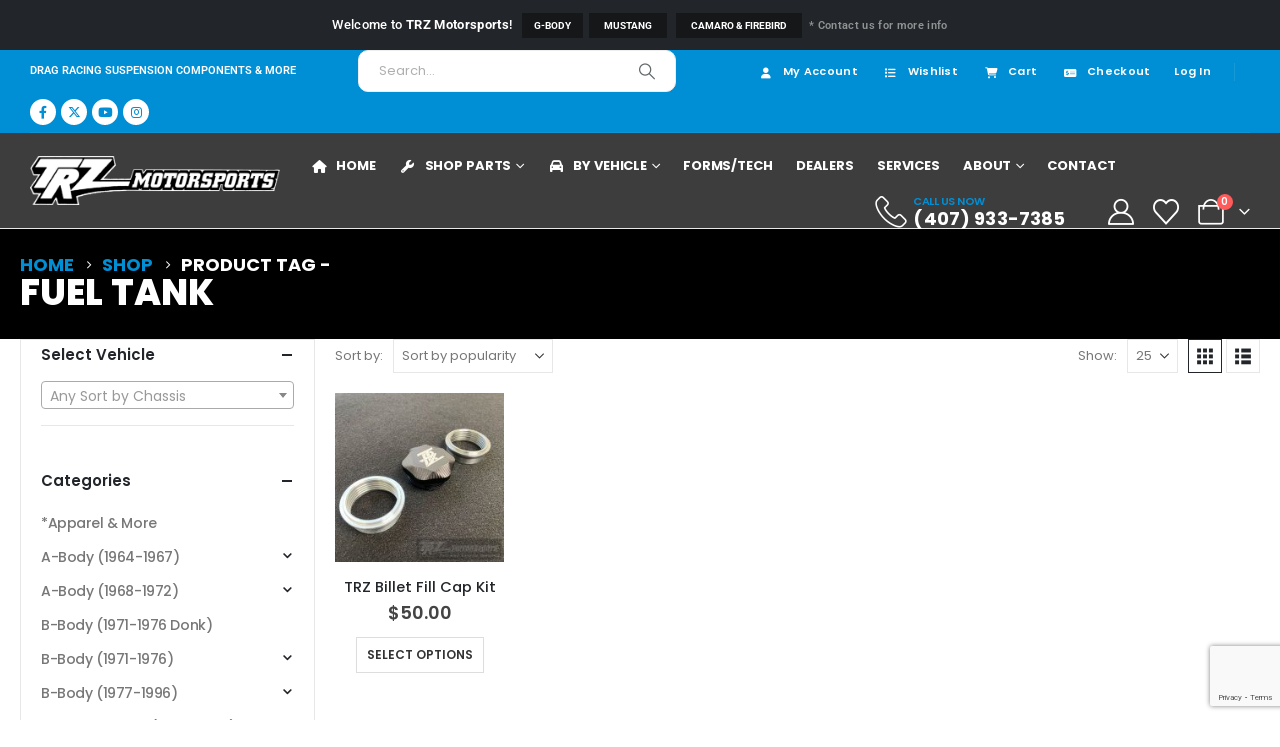

--- FILE ---
content_type: text/html; charset=UTF-8
request_url: https://www.trzmotorsports.com/product-tag/fuel-tank/
body_size: 46959
content:
	<!DOCTYPE html>
	<html class=""  lang="en">
	<head>
		<meta http-equiv="X-UA-Compatible" content="IE=edge" />
		<meta http-equiv="Content-Type" content="text/html; charset=UTF-8" />
		<meta name="viewport" content="width=device-width, initial-scale=1, minimum-scale=1" />

		<link rel="profile" href="https://gmpg.org/xfn/11" />
		<link rel="pingback" href="https://www.trzmotorsports.com/xmlrpc.php" />
						<script>document.documentElement.className = document.documentElement.className + ' yes-js js_active js'</script>
			<meta name='robots' content='index, follow, max-image-preview:large, max-snippet:-1, max-video-preview:-1' />

            <script data-no-defer="1" data-ezscrex="false" data-cfasync="false" data-pagespeed-no-defer data-cookieconsent="ignore">
                var ctPublicFunctions = {"_ajax_nonce":"5cf2b68b01","_rest_nonce":"ee5822114d","_ajax_url":"\/wp-admin\/admin-ajax.php","_rest_url":"https:\/\/www.trzmotorsports.com\/wp-json\/","data__cookies_type":"none","data__ajax_type":"rest","data__bot_detector_enabled":"1","data__frontend_data_log_enabled":1,"cookiePrefix":"","wprocket_detected":false,"host_url":"www.trzmotorsports.com","text__ee_click_to_select":"Click to select the whole data","text__ee_original_email":"The complete one is","text__ee_got_it":"Got it","text__ee_blocked":"Blocked","text__ee_cannot_connect":"Cannot connect","text__ee_cannot_decode":"Can not decode email. Unknown reason","text__ee_email_decoder":"CleanTalk email decoder","text__ee_wait_for_decoding":"The magic is on the way!","text__ee_decoding_process":"Please wait a few seconds while we decode the contact data."}
            </script>
        
            <script data-no-defer="1" data-ezscrex="false" data-cfasync="false" data-pagespeed-no-defer data-cookieconsent="ignore">
                var ctPublic = {"_ajax_nonce":"5cf2b68b01","settings__forms__check_internal":"0","settings__forms__check_external":"0","settings__forms__force_protection":"0","settings__forms__search_test":"1","settings__forms__wc_add_to_cart":"0","settings__data__bot_detector_enabled":"1","settings__sfw__anti_crawler":0,"blog_home":"https:\/\/www.trzmotorsports.com\/","pixel__setting":"3","pixel__enabled":false,"pixel__url":null,"data__email_check_before_post":"1","data__email_check_exist_post":"1","data__cookies_type":"none","data__key_is_ok":true,"data__visible_fields_required":true,"wl_brandname":"Anti-Spam by CleanTalk","wl_brandname_short":"CleanTalk","ct_checkjs_key":167036575,"emailEncoderPassKey":"35a012128c932b4627763268c0d98000","bot_detector_forms_excluded":"W10=","advancedCacheExists":false,"varnishCacheExists":false,"wc_ajax_add_to_cart":true}
            </script>
        
	<!-- This site is optimized with the Yoast SEO plugin v26.8 - https://yoast.com/product/yoast-seo-wordpress/ -->
	<title>fuel tank Archives - TRZ Motorsports</title>
	<link rel="canonical" href="https://www.trzmotorsports.com/product-tag/fuel-tank/" />
	<meta property="og:locale" content="en_US" />
	<meta property="og:type" content="article" />
	<meta property="og:title" content="fuel tank Archives - TRZ Motorsports" />
	<meta property="og:url" content="https://www.trzmotorsports.com/product-tag/fuel-tank/" />
	<meta property="og:site_name" content="TRZ Motorsports" />
	<meta name="twitter:card" content="summary_large_image" />
	<meta name="twitter:site" content="@trz_motorsports" />
	<script type="application/ld+json" class="yoast-schema-graph">{"@context":"https://schema.org","@graph":[{"@type":"CollectionPage","@id":"https://www.trzmotorsports.com/product-tag/fuel-tank/","url":"https://www.trzmotorsports.com/product-tag/fuel-tank/","name":"fuel tank Archives - TRZ Motorsports","isPartOf":{"@id":"https://www.trzmotorsports.com/#website"},"primaryImageOfPage":{"@id":"https://www.trzmotorsports.com/product-tag/fuel-tank/#primaryimage"},"image":{"@id":"https://www.trzmotorsports.com/product-tag/fuel-tank/#primaryimage"},"thumbnailUrl":"https://www.trzmotorsports.com/wp-content/uploads/2022/10/CCIO3445.jpg","breadcrumb":{"@id":"https://www.trzmotorsports.com/product-tag/fuel-tank/#breadcrumb"},"inLanguage":"en"},{"@type":"ImageObject","inLanguage":"en","@id":"https://www.trzmotorsports.com/product-tag/fuel-tank/#primaryimage","url":"https://www.trzmotorsports.com/wp-content/uploads/2022/10/CCIO3445.jpg","contentUrl":"https://www.trzmotorsports.com/wp-content/uploads/2022/10/CCIO3445.jpg","width":600,"height":600},{"@type":"BreadcrumbList","@id":"https://www.trzmotorsports.com/product-tag/fuel-tank/#breadcrumb","itemListElement":[{"@type":"ListItem","position":1,"name":"Home","item":"https://www.trzmotorsports.com/"},{"@type":"ListItem","position":2,"name":"fuel tank"}]},{"@type":"WebSite","@id":"https://www.trzmotorsports.com/#website","url":"https://www.trzmotorsports.com/","name":"TRZ Motorsports","description":"High Performance Drag Racing Suspension Components","publisher":{"@id":"https://www.trzmotorsports.com/#organization"},"potentialAction":[{"@type":"SearchAction","target":{"@type":"EntryPoint","urlTemplate":"https://www.trzmotorsports.com/?s={search_term_string}"},"query-input":{"@type":"PropertyValueSpecification","valueRequired":true,"valueName":"search_term_string"}}],"inLanguage":"en"},{"@type":"Organization","@id":"https://www.trzmotorsports.com/#organization","name":"TRZ Motorsports","url":"https://www.trzmotorsports.com/","logo":{"@type":"ImageObject","inLanguage":"en","@id":"https://www.trzmotorsports.com/#/schema/logo/image/","url":"https://www.trzmotorsports.com/wp-content/uploads/2018/02/logo2.png","contentUrl":"https://www.trzmotorsports.com/wp-content/uploads/2018/02/logo2.png","width":600,"height":117,"caption":"TRZ Motorsports"},"image":{"@id":"https://www.trzmotorsports.com/#/schema/logo/image/"},"sameAs":["https://www.facebook.com/trzmotorsports/","https://x.com/trz_motorsports","https://www.youtube.com/user/Trzmotorsports","https://www.instagram.com/t_r_z_motorsports/"]}]}</script>
	<!-- / Yoast SEO plugin. -->


<link rel='dns-prefetch' href='//fd.cleantalk.org' />
<link rel='dns-prefetch' href='//www.googletagmanager.com' />
<link rel='dns-prefetch' href='//maxcdn.bootstrapcdn.com' />
<link rel="alternate" type="application/rss+xml" title="TRZ Motorsports &raquo; Feed" href="https://www.trzmotorsports.com/feed/" />
<link rel="alternate" type="application/rss+xml" title="TRZ Motorsports &raquo; Comments Feed" href="https://www.trzmotorsports.com/comments/feed/" />
<link rel="alternate" type="application/rss+xml" title="TRZ Motorsports &raquo; fuel tank Tag Feed" href="https://www.trzmotorsports.com/product-tag/fuel-tank/feed/" />
		<link rel="shortcut icon" href="//www.trzmotorsports.com/wp-content/uploads/2022/02/TRZ-Stacked-Icon.png" type="image/x-icon" />
				<link rel="apple-touch-icon" href="//www.trzmotorsports.com/wp-content/uploads/2022/02/TRZ-Stacked-Icon.png" />
				<link rel="apple-touch-icon" sizes="120x120" href="//www.trzmotorsports.com/wp-content/uploads/2022/02/TRZ-Stacked-Icon.png" />
				<link rel="apple-touch-icon" sizes="76x76" href="//www.trzmotorsports.com/wp-content/uploads/2022/02/TRZ-Stacked-Icon.png" />
				<link rel="apple-touch-icon" sizes="152x152" href="//www.trzmotorsports.com/wp-content/uploads/2022/02/TRZ-Stacked-Icon.png" />
		<style id='wp-img-auto-sizes-contain-inline-css'>
img:is([sizes=auto i],[sizes^="auto," i]){contain-intrinsic-size:3000px 1500px}
/*# sourceURL=wp-img-auto-sizes-contain-inline-css */
</style>
<link rel='stylesheet' id='berocket_products_label_style-css' href='https://www.trzmotorsports.com/wp-content/plugins/advanced-product-labels-for-woocommerce/css/frontend.css?ver=3.3.3.1' media='all' />
<style id='berocket_products_label_style-inline-css'>

        .berocket_better_labels:before,
        .berocket_better_labels:after {
            clear: both;
            content: " ";
            display: block;
        }
        .berocket_better_labels.berocket_better_labels_image {
            position: absolute!important;
            top: 0px!important;
            bottom: 0px!important;
            left: 0px!important;
            right: 0px!important;
            pointer-events: none;
        }
        .berocket_better_labels.berocket_better_labels_image * {
            pointer-events: none;
        }
        .berocket_better_labels.berocket_better_labels_image img,
        .berocket_better_labels.berocket_better_labels_image .fa,
        .berocket_better_labels.berocket_better_labels_image .berocket_color_label,
        .berocket_better_labels.berocket_better_labels_image .berocket_image_background,
        .berocket_better_labels .berocket_better_labels_line .br_alabel,
        .berocket_better_labels .berocket_better_labels_line .br_alabel span {
            pointer-events: all;
        }
        .berocket_better_labels .berocket_color_label,
        .br_alabel .berocket_color_label {
            width: 100%;
            height: 100%;
            display: block;
        }
        .berocket_better_labels .berocket_better_labels_position_left {
            text-align:left;
            float: left;
            clear: left;
        }
        .berocket_better_labels .berocket_better_labels_position_center {
            text-align:center;
        }
        .berocket_better_labels .berocket_better_labels_position_right {
            text-align:right;
            float: right;
            clear: right;
        }
        .berocket_better_labels.berocket_better_labels_label {
            clear: both
        }
        .berocket_better_labels .berocket_better_labels_line {
            line-height: 1px;
        }
        .berocket_better_labels.berocket_better_labels_label .berocket_better_labels_line {
            clear: none;
        }
        .berocket_better_labels .berocket_better_labels_position_left .berocket_better_labels_line {
            clear: left;
        }
        .berocket_better_labels .berocket_better_labels_position_right .berocket_better_labels_line {
            clear: right;
        }
        .berocket_better_labels .berocket_better_labels_line .br_alabel {
            display: inline-block;
            position: relative;
            top: 0!important;
            left: 0!important;
            right: 0!important;
            line-height: 1px;
        }.berocket_better_labels .berocket_better_labels_position {
                display: flex;
                flex-direction: column;
            }
            .berocket_better_labels .berocket_better_labels_position.berocket_better_labels_position_left {
                align-items: start;
            }
            .berocket_better_labels .berocket_better_labels_position.berocket_better_labels_position_right {
                align-items: end;
            }
            .rtl .berocket_better_labels .berocket_better_labels_position.berocket_better_labels_position_left {
                align-items: end;
            }
            .rtl .berocket_better_labels .berocket_better_labels_position.berocket_better_labels_position_right {
                align-items: start;
            }
            .berocket_better_labels .berocket_better_labels_position.berocket_better_labels_position_center {
                align-items: center;
            }
            .berocket_better_labels .berocket_better_labels_position .berocket_better_labels_inline {
                display: flex;
                align-items: start;
            }
/*# sourceURL=berocket_products_label_style-inline-css */
</style>
<link rel='stylesheet' id='berocket_cart_suggestion_style-css' href='https://www.trzmotorsports.com/wp-content/plugins/cart-products-suggestions-for-woocommerce/css/frontend.css?ver=3.6.2.2' media='all' />
<link rel='stylesheet' id='berocket_cart_suggestion_slider-css' href='https://www.trzmotorsports.com/wp-content/plugins/cart-products-suggestions-for-woocommerce/css/unslider.css?ver=6.9' media='all' />
<link rel='stylesheet' id='sbi_styles-css' href='https://www.trzmotorsports.com/wp-content/plugins/instagram-feed/css/sbi-styles.min.css?ver=6.10.0' media='all' />
<link rel='stylesheet' id='menu-icons-extra-css' href='https://www.trzmotorsports.com/wp-content/plugins/menu-icons/css/extra.min.css?ver=0.13.20' media='all' />
<style id='wp-emoji-styles-inline-css'>

	img.wp-smiley, img.emoji {
		display: inline !important;
		border: none !important;
		box-shadow: none !important;
		height: 1em !important;
		width: 1em !important;
		margin: 0 0.07em !important;
		vertical-align: -0.1em !important;
		background: none !important;
		padding: 0 !important;
	}
/*# sourceURL=wp-emoji-styles-inline-css */
</style>
<link rel='stylesheet' id='wp-block-library-css' href='https://www.trzmotorsports.com/wp-includes/css/dist/block-library/style.min.css?ver=6.9' media='all' />
<style id='wp-block-library-theme-inline-css'>
.wp-block-audio :where(figcaption){color:#555;font-size:13px;text-align:center}.is-dark-theme .wp-block-audio :where(figcaption){color:#ffffffa6}.wp-block-audio{margin:0 0 1em}.wp-block-code{border:1px solid #ccc;border-radius:4px;font-family:Menlo,Consolas,monaco,monospace;padding:.8em 1em}.wp-block-embed :where(figcaption){color:#555;font-size:13px;text-align:center}.is-dark-theme .wp-block-embed :where(figcaption){color:#ffffffa6}.wp-block-embed{margin:0 0 1em}.blocks-gallery-caption{color:#555;font-size:13px;text-align:center}.is-dark-theme .blocks-gallery-caption{color:#ffffffa6}:root :where(.wp-block-image figcaption){color:#555;font-size:13px;text-align:center}.is-dark-theme :root :where(.wp-block-image figcaption){color:#ffffffa6}.wp-block-image{margin:0 0 1em}.wp-block-pullquote{border-bottom:4px solid;border-top:4px solid;color:currentColor;margin-bottom:1.75em}.wp-block-pullquote :where(cite),.wp-block-pullquote :where(footer),.wp-block-pullquote__citation{color:currentColor;font-size:.8125em;font-style:normal;text-transform:uppercase}.wp-block-quote{border-left:.25em solid;margin:0 0 1.75em;padding-left:1em}.wp-block-quote cite,.wp-block-quote footer{color:currentColor;font-size:.8125em;font-style:normal;position:relative}.wp-block-quote:where(.has-text-align-right){border-left:none;border-right:.25em solid;padding-left:0;padding-right:1em}.wp-block-quote:where(.has-text-align-center){border:none;padding-left:0}.wp-block-quote.is-large,.wp-block-quote.is-style-large,.wp-block-quote:where(.is-style-plain){border:none}.wp-block-search .wp-block-search__label{font-weight:700}.wp-block-search__button{border:1px solid #ccc;padding:.375em .625em}:where(.wp-block-group.has-background){padding:1.25em 2.375em}.wp-block-separator.has-css-opacity{opacity:.4}.wp-block-separator{border:none;border-bottom:2px solid;margin-left:auto;margin-right:auto}.wp-block-separator.has-alpha-channel-opacity{opacity:1}.wp-block-separator:not(.is-style-wide):not(.is-style-dots){width:100px}.wp-block-separator.has-background:not(.is-style-dots){border-bottom:none;height:1px}.wp-block-separator.has-background:not(.is-style-wide):not(.is-style-dots){height:2px}.wp-block-table{margin:0 0 1em}.wp-block-table td,.wp-block-table th{word-break:normal}.wp-block-table :where(figcaption){color:#555;font-size:13px;text-align:center}.is-dark-theme .wp-block-table :where(figcaption){color:#ffffffa6}.wp-block-video :where(figcaption){color:#555;font-size:13px;text-align:center}.is-dark-theme .wp-block-video :where(figcaption){color:#ffffffa6}.wp-block-video{margin:0 0 1em}:root :where(.wp-block-template-part.has-background){margin-bottom:0;margin-top:0;padding:1.25em 2.375em}
/*# sourceURL=/wp-includes/css/dist/block-library/theme.min.css */
</style>
<style id='classic-theme-styles-inline-css'>
/*! This file is auto-generated */
.wp-block-button__link{color:#fff;background-color:#32373c;border-radius:9999px;box-shadow:none;text-decoration:none;padding:calc(.667em + 2px) calc(1.333em + 2px);font-size:1.125em}.wp-block-file__button{background:#32373c;color:#fff;text-decoration:none}
/*# sourceURL=/wp-includes/css/classic-themes.min.css */
</style>
<link rel='stylesheet' id='yith-wcan-shortcodes-css' href='https://www.trzmotorsports.com/wp-content/plugins/yith-woocommerce-ajax-navigation/assets/css/shortcodes.css?ver=5.16.0' media='all' />
<style id='yith-wcan-shortcodes-inline-css'>
:root{
	--yith-wcan-filters_colors_titles: #434343;
	--yith-wcan-filters_colors_background: #FFFFFF;
	--yith-wcan-filters_colors_accent: #A7144C;
	--yith-wcan-filters_colors_accent_r: 167;
	--yith-wcan-filters_colors_accent_g: 20;
	--yith-wcan-filters_colors_accent_b: 76;
	--yith-wcan-color_swatches_border_radius: 100%;
	--yith-wcan-color_swatches_size: 30px;
	--yith-wcan-labels_style_background: #FFFFFF;
	--yith-wcan-labels_style_background_hover: #A7144C;
	--yith-wcan-labels_style_background_active: #A7144C;
	--yith-wcan-labels_style_text: #434343;
	--yith-wcan-labels_style_text_hover: #FFFFFF;
	--yith-wcan-labels_style_text_active: #FFFFFF;
	--yith-wcan-anchors_style_text: #434343;
	--yith-wcan-anchors_style_text_hover: #A7144C;
	--yith-wcan-anchors_style_text_active: #A7144C;
}
/*# sourceURL=yith-wcan-shortcodes-inline-css */
</style>
<link rel='stylesheet' id='jquery-selectBox-css' href='https://www.trzmotorsports.com/wp-content/plugins/yith-woocommerce-wishlist/assets/css/jquery.selectBox.css?ver=1.2.0' media='all' />
<link rel='stylesheet' id='woocommerce_prettyPhoto_css-css' href='//www.trzmotorsports.com/wp-content/plugins/woocommerce/assets/css/prettyPhoto.css?ver=3.1.6' media='all' />
<link rel='stylesheet' id='yith-wcwl-main-css' href='https://www.trzmotorsports.com/wp-content/plugins/yith-woocommerce-wishlist/assets/css/style.css?ver=4.11.0' media='all' />
<style id='yith-wcwl-main-inline-css'>
 :root { --add-to-wishlist-icon-color: #222529; --added-to-wishlist-icon-color: #00ff37; --rounded-corners-radius: 16px; --add-to-cart-rounded-corners-radius: 16px; --color-headers-background: #F4F4F4; --feedback-duration: 3s } 
 :root { --add-to-wishlist-icon-color: #222529; --added-to-wishlist-icon-color: #00ff37; --rounded-corners-radius: 16px; --add-to-cart-rounded-corners-radius: 16px; --color-headers-background: #F4F4F4; --feedback-duration: 3s } 
/*# sourceURL=yith-wcwl-main-inline-css */
</style>
<style id='global-styles-inline-css'>
:root{--wp--preset--aspect-ratio--square: 1;--wp--preset--aspect-ratio--4-3: 4/3;--wp--preset--aspect-ratio--3-4: 3/4;--wp--preset--aspect-ratio--3-2: 3/2;--wp--preset--aspect-ratio--2-3: 2/3;--wp--preset--aspect-ratio--16-9: 16/9;--wp--preset--aspect-ratio--9-16: 9/16;--wp--preset--color--black: #000000;--wp--preset--color--cyan-bluish-gray: #abb8c3;--wp--preset--color--white: #ffffff;--wp--preset--color--pale-pink: #f78da7;--wp--preset--color--vivid-red: #cf2e2e;--wp--preset--color--luminous-vivid-orange: #ff6900;--wp--preset--color--luminous-vivid-amber: #fcb900;--wp--preset--color--light-green-cyan: #7bdcb5;--wp--preset--color--vivid-green-cyan: #00d084;--wp--preset--color--pale-cyan-blue: #8ed1fc;--wp--preset--color--vivid-cyan-blue: #0693e3;--wp--preset--color--vivid-purple: #9b51e0;--wp--preset--color--primary: var(--porto-primary-color);--wp--preset--color--secondary: var(--porto-secondary-color);--wp--preset--color--tertiary: var(--porto-tertiary-color);--wp--preset--color--quaternary: var(--porto-quaternary-color);--wp--preset--color--dark: var(--porto-dark-color);--wp--preset--color--light: var(--porto-light-color);--wp--preset--color--primary-hover: var(--porto-primary-light-5);--wp--preset--gradient--vivid-cyan-blue-to-vivid-purple: linear-gradient(135deg,rgb(6,147,227) 0%,rgb(155,81,224) 100%);--wp--preset--gradient--light-green-cyan-to-vivid-green-cyan: linear-gradient(135deg,rgb(122,220,180) 0%,rgb(0,208,130) 100%);--wp--preset--gradient--luminous-vivid-amber-to-luminous-vivid-orange: linear-gradient(135deg,rgb(252,185,0) 0%,rgb(255,105,0) 100%);--wp--preset--gradient--luminous-vivid-orange-to-vivid-red: linear-gradient(135deg,rgb(255,105,0) 0%,rgb(207,46,46) 100%);--wp--preset--gradient--very-light-gray-to-cyan-bluish-gray: linear-gradient(135deg,rgb(238,238,238) 0%,rgb(169,184,195) 100%);--wp--preset--gradient--cool-to-warm-spectrum: linear-gradient(135deg,rgb(74,234,220) 0%,rgb(151,120,209) 20%,rgb(207,42,186) 40%,rgb(238,44,130) 60%,rgb(251,105,98) 80%,rgb(254,248,76) 100%);--wp--preset--gradient--blush-light-purple: linear-gradient(135deg,rgb(255,206,236) 0%,rgb(152,150,240) 100%);--wp--preset--gradient--blush-bordeaux: linear-gradient(135deg,rgb(254,205,165) 0%,rgb(254,45,45) 50%,rgb(107,0,62) 100%);--wp--preset--gradient--luminous-dusk: linear-gradient(135deg,rgb(255,203,112) 0%,rgb(199,81,192) 50%,rgb(65,88,208) 100%);--wp--preset--gradient--pale-ocean: linear-gradient(135deg,rgb(255,245,203) 0%,rgb(182,227,212) 50%,rgb(51,167,181) 100%);--wp--preset--gradient--electric-grass: linear-gradient(135deg,rgb(202,248,128) 0%,rgb(113,206,126) 100%);--wp--preset--gradient--midnight: linear-gradient(135deg,rgb(2,3,129) 0%,rgb(40,116,252) 100%);--wp--preset--font-size--small: 13px;--wp--preset--font-size--medium: 20px;--wp--preset--font-size--large: 36px;--wp--preset--font-size--x-large: 42px;--wp--preset--spacing--20: 0.44rem;--wp--preset--spacing--30: 0.67rem;--wp--preset--spacing--40: 1rem;--wp--preset--spacing--50: 1.5rem;--wp--preset--spacing--60: 2.25rem;--wp--preset--spacing--70: 3.38rem;--wp--preset--spacing--80: 5.06rem;--wp--preset--shadow--natural: 6px 6px 9px rgba(0, 0, 0, 0.2);--wp--preset--shadow--deep: 12px 12px 50px rgba(0, 0, 0, 0.4);--wp--preset--shadow--sharp: 6px 6px 0px rgba(0, 0, 0, 0.2);--wp--preset--shadow--outlined: 6px 6px 0px -3px rgb(255, 255, 255), 6px 6px rgb(0, 0, 0);--wp--preset--shadow--crisp: 6px 6px 0px rgb(0, 0, 0);}:where(.is-layout-flex){gap: 0.5em;}:where(.is-layout-grid){gap: 0.5em;}body .is-layout-flex{display: flex;}.is-layout-flex{flex-wrap: wrap;align-items: center;}.is-layout-flex > :is(*, div){margin: 0;}body .is-layout-grid{display: grid;}.is-layout-grid > :is(*, div){margin: 0;}:where(.wp-block-columns.is-layout-flex){gap: 2em;}:where(.wp-block-columns.is-layout-grid){gap: 2em;}:where(.wp-block-post-template.is-layout-flex){gap: 1.25em;}:where(.wp-block-post-template.is-layout-grid){gap: 1.25em;}.has-black-color{color: var(--wp--preset--color--black) !important;}.has-cyan-bluish-gray-color{color: var(--wp--preset--color--cyan-bluish-gray) !important;}.has-white-color{color: var(--wp--preset--color--white) !important;}.has-pale-pink-color{color: var(--wp--preset--color--pale-pink) !important;}.has-vivid-red-color{color: var(--wp--preset--color--vivid-red) !important;}.has-luminous-vivid-orange-color{color: var(--wp--preset--color--luminous-vivid-orange) !important;}.has-luminous-vivid-amber-color{color: var(--wp--preset--color--luminous-vivid-amber) !important;}.has-light-green-cyan-color{color: var(--wp--preset--color--light-green-cyan) !important;}.has-vivid-green-cyan-color{color: var(--wp--preset--color--vivid-green-cyan) !important;}.has-pale-cyan-blue-color{color: var(--wp--preset--color--pale-cyan-blue) !important;}.has-vivid-cyan-blue-color{color: var(--wp--preset--color--vivid-cyan-blue) !important;}.has-vivid-purple-color{color: var(--wp--preset--color--vivid-purple) !important;}.has-black-background-color{background-color: var(--wp--preset--color--black) !important;}.has-cyan-bluish-gray-background-color{background-color: var(--wp--preset--color--cyan-bluish-gray) !important;}.has-white-background-color{background-color: var(--wp--preset--color--white) !important;}.has-pale-pink-background-color{background-color: var(--wp--preset--color--pale-pink) !important;}.has-vivid-red-background-color{background-color: var(--wp--preset--color--vivid-red) !important;}.has-luminous-vivid-orange-background-color{background-color: var(--wp--preset--color--luminous-vivid-orange) !important;}.has-luminous-vivid-amber-background-color{background-color: var(--wp--preset--color--luminous-vivid-amber) !important;}.has-light-green-cyan-background-color{background-color: var(--wp--preset--color--light-green-cyan) !important;}.has-vivid-green-cyan-background-color{background-color: var(--wp--preset--color--vivid-green-cyan) !important;}.has-pale-cyan-blue-background-color{background-color: var(--wp--preset--color--pale-cyan-blue) !important;}.has-vivid-cyan-blue-background-color{background-color: var(--wp--preset--color--vivid-cyan-blue) !important;}.has-vivid-purple-background-color{background-color: var(--wp--preset--color--vivid-purple) !important;}.has-black-border-color{border-color: var(--wp--preset--color--black) !important;}.has-cyan-bluish-gray-border-color{border-color: var(--wp--preset--color--cyan-bluish-gray) !important;}.has-white-border-color{border-color: var(--wp--preset--color--white) !important;}.has-pale-pink-border-color{border-color: var(--wp--preset--color--pale-pink) !important;}.has-vivid-red-border-color{border-color: var(--wp--preset--color--vivid-red) !important;}.has-luminous-vivid-orange-border-color{border-color: var(--wp--preset--color--luminous-vivid-orange) !important;}.has-luminous-vivid-amber-border-color{border-color: var(--wp--preset--color--luminous-vivid-amber) !important;}.has-light-green-cyan-border-color{border-color: var(--wp--preset--color--light-green-cyan) !important;}.has-vivid-green-cyan-border-color{border-color: var(--wp--preset--color--vivid-green-cyan) !important;}.has-pale-cyan-blue-border-color{border-color: var(--wp--preset--color--pale-cyan-blue) !important;}.has-vivid-cyan-blue-border-color{border-color: var(--wp--preset--color--vivid-cyan-blue) !important;}.has-vivid-purple-border-color{border-color: var(--wp--preset--color--vivid-purple) !important;}.has-vivid-cyan-blue-to-vivid-purple-gradient-background{background: var(--wp--preset--gradient--vivid-cyan-blue-to-vivid-purple) !important;}.has-light-green-cyan-to-vivid-green-cyan-gradient-background{background: var(--wp--preset--gradient--light-green-cyan-to-vivid-green-cyan) !important;}.has-luminous-vivid-amber-to-luminous-vivid-orange-gradient-background{background: var(--wp--preset--gradient--luminous-vivid-amber-to-luminous-vivid-orange) !important;}.has-luminous-vivid-orange-to-vivid-red-gradient-background{background: var(--wp--preset--gradient--luminous-vivid-orange-to-vivid-red) !important;}.has-very-light-gray-to-cyan-bluish-gray-gradient-background{background: var(--wp--preset--gradient--very-light-gray-to-cyan-bluish-gray) !important;}.has-cool-to-warm-spectrum-gradient-background{background: var(--wp--preset--gradient--cool-to-warm-spectrum) !important;}.has-blush-light-purple-gradient-background{background: var(--wp--preset--gradient--blush-light-purple) !important;}.has-blush-bordeaux-gradient-background{background: var(--wp--preset--gradient--blush-bordeaux) !important;}.has-luminous-dusk-gradient-background{background: var(--wp--preset--gradient--luminous-dusk) !important;}.has-pale-ocean-gradient-background{background: var(--wp--preset--gradient--pale-ocean) !important;}.has-electric-grass-gradient-background{background: var(--wp--preset--gradient--electric-grass) !important;}.has-midnight-gradient-background{background: var(--wp--preset--gradient--midnight) !important;}.has-small-font-size{font-size: var(--wp--preset--font-size--small) !important;}.has-medium-font-size{font-size: var(--wp--preset--font-size--medium) !important;}.has-large-font-size{font-size: var(--wp--preset--font-size--large) !important;}.has-x-large-font-size{font-size: var(--wp--preset--font-size--x-large) !important;}
:where(.wp-block-post-template.is-layout-flex){gap: 1.25em;}:where(.wp-block-post-template.is-layout-grid){gap: 1.25em;}
:where(.wp-block-term-template.is-layout-flex){gap: 1.25em;}:where(.wp-block-term-template.is-layout-grid){gap: 1.25em;}
:where(.wp-block-columns.is-layout-flex){gap: 2em;}:where(.wp-block-columns.is-layout-grid){gap: 2em;}
:root :where(.wp-block-pullquote){font-size: 1.5em;line-height: 1.6;}
/*# sourceURL=global-styles-inline-css */
</style>
<link rel='stylesheet' id='cleantalk-public-css-css' href='https://www.trzmotorsports.com/wp-content/plugins/cleantalk-spam-protect/css/cleantalk-public.min.css?ver=6.70.1_1766173023' media='all' />
<link rel='stylesheet' id='cleantalk-email-decoder-css-css' href='https://www.trzmotorsports.com/wp-content/plugins/cleantalk-spam-protect/css/cleantalk-email-decoder.min.css?ver=6.70.1_1766173023' media='all' />
<link rel='stylesheet' id='contact-form-7-css' href='https://www.trzmotorsports.com/wp-content/plugins/contact-form-7/includes/css/styles.css?ver=6.1.4' media='all' />
<style id='woocommerce-inline-inline-css'>
.woocommerce form .form-row .required { visibility: visible; }
/*# sourceURL=woocommerce-inline-inline-css */
</style>
<link rel='stylesheet' id='wpsl-styles-css' href='https://www.trzmotorsports.com/wp-content/plugins/wp-store-locator/css/styles.min.css?ver=2.2.261' media='all' />
<link rel='stylesheet' id='cff-css' href='https://www.trzmotorsports.com/wp-content/plugins/custom-facebook-feed/assets/css/cff-style.min.css?ver=4.3.4' media='all' />
<link rel='stylesheet' id='sb-font-awesome-css' href='https://maxcdn.bootstrapcdn.com/font-awesome/4.7.0/css/font-awesome.min.css?ver=6.9' media='all' />
<link rel='stylesheet' id='gateway-css' href='https://www.trzmotorsports.com/wp-content/plugins/woocommerce-paypal-payments/modules/ppcp-button/assets/css/gateway.css?ver=3.3.2' media='all' />
<link rel='stylesheet' id='porto-fs-progress-bar-css' href='https://www.trzmotorsports.com/wp-content/themes/porto/inc/lib/woocommerce-shipping-progress-bar/shipping-progress-bar.css?ver=7.7.1' media='all' />
<link rel='stylesheet' id='porto-css-vars-css' href='https://www.trzmotorsports.com/wp-content/uploads/porto_styles/theme_css_vars.css?ver=7.7.1' media='all' />
<link rel='stylesheet' id='elementor-frontend-css' href='https://www.trzmotorsports.com/wp-content/uploads/elementor/css/custom-frontend.min.css?ver=1769022754' media='all' />
<link rel='stylesheet' id='elementor-post-78064-css' href='https://www.trzmotorsports.com/wp-content/uploads/elementor/css/post-78064.css?ver=1769022754' media='all' />
<link rel='stylesheet' id='cffstyles-css' href='https://www.trzmotorsports.com/wp-content/plugins/custom-facebook-feed/assets/css/cff-style.min.css?ver=4.3.4' media='all' />
<link rel='stylesheet' id='sbistyles-css' href='https://www.trzmotorsports.com/wp-content/plugins/instagram-feed/css/sbi-styles.min.css?ver=6.10.0' media='all' />
<link rel='stylesheet' id='bootstrap-css' href='https://www.trzmotorsports.com/wp-content/uploads/porto_styles/bootstrap.css?ver=7.7.1' media='all' />
<link rel='stylesheet' id='porto-plugins-css' href='https://www.trzmotorsports.com/wp-content/themes/porto/css/plugins.css?ver=7.7.1' media='all' />
<link rel='stylesheet' id='porto-theme-css' href='https://www.trzmotorsports.com/wp-content/themes/porto/css/theme.css?ver=7.7.1' media='all' />
<link rel='stylesheet' id='porto-blog-legacy-css' href='https://www.trzmotorsports.com/wp-content/themes/porto/css/part/blog-legacy.css?ver=7.7.1' media='all' />
<link rel='stylesheet' id='porto-header-shop-css' href='https://www.trzmotorsports.com/wp-content/themes/porto/css/part/header-shop.css?ver=7.7.1' media='all' />
<link rel='stylesheet' id='porto-header-legacy-css' href='https://www.trzmotorsports.com/wp-content/themes/porto/css/part/header-legacy.css?ver=7.7.1' media='all' />
<link rel='stylesheet' id='porto-footer-legacy-css' href='https://www.trzmotorsports.com/wp-content/themes/porto/css/part/footer-legacy.css?ver=7.7.1' media='all' />
<link rel='stylesheet' id='porto-side-nav-panel-css' href='https://www.trzmotorsports.com/wp-content/themes/porto/css/part/side-nav-panel.css?ver=7.7.1' media='all' />
<link rel='stylesheet' id='porto-footer-ribbon-css' href='https://www.trzmotorsports.com/wp-content/themes/porto/css/part/footer-ribbon.css?ver=7.7.1' media='all' />
<link rel='stylesheet' id='porto-media-mobile-sidebar-css' href='https://www.trzmotorsports.com/wp-content/themes/porto/css/part/media-mobile-sidebar.css?ver=7.7.1' media='(max-width:991px)' />
<link rel='stylesheet' id='porto-theme-portfolio-css' href='https://www.trzmotorsports.com/wp-content/themes/porto/css/theme_portfolio.css?ver=7.7.1' media='all' />
<link rel='stylesheet' id='porto-shortcodes-css' href='https://www.trzmotorsports.com/wp-content/uploads/porto_styles/shortcodes.css?ver=7.7.1' media='all' />
<link rel='stylesheet' id='porto-theme-shop-css' href='https://www.trzmotorsports.com/wp-content/themes/porto/css/theme_shop.css?ver=7.7.1' media='all' />
<link rel='stylesheet' id='porto-shop-legacy-css' href='https://www.trzmotorsports.com/wp-content/themes/porto/css/part/shop-legacy.css?ver=7.7.1' media='all' />
<link rel='stylesheet' id='porto-shop-sidebar-base-css' href='https://www.trzmotorsports.com/wp-content/themes/porto/css/part/shop-sidebar-base.css?ver=7.7.1' media='all' />
<link rel='stylesheet' id='porto-wooco-widget-price-filter-css' href='https://www.trzmotorsports.com/wp-content/themes/porto/css/part/woo-widget-price-filter.css?ver=7.7.1' media='all' />
<link rel='stylesheet' id='porto-shop-toolbar-css' href='https://www.trzmotorsports.com/wp-content/themes/porto/css/theme/shop/other/toolbar.css?ver=7.7.1' media='all' />
<link rel='stylesheet' id='porto-theme-elementor-css' href='https://www.trzmotorsports.com/wp-content/themes/porto/css/theme_elementor.css?ver=7.7.1' media='all' />
<link rel='stylesheet' id='porto-dynamic-style-css' href='https://www.trzmotorsports.com/wp-content/uploads/porto_styles/dynamic_style.css?ver=7.7.1' media='all' />
<link rel='stylesheet' id='porto-type-builder-css' href='https://www.trzmotorsports.com/wp-content/plugins/porto-functionality/builders/assets/type-builder.css?ver=3.7.2' media='all' />
<link rel='stylesheet' id='porto-account-login-style-css' href='https://www.trzmotorsports.com/wp-content/themes/porto/css/theme/shop/login-style/account-login.css?ver=7.7.1' media='all' />
<link rel='stylesheet' id='porto-theme-woopage-css' href='https://www.trzmotorsports.com/wp-content/themes/porto/css/theme/shop/other/woopage.css?ver=7.7.1' media='all' />
<link rel='stylesheet' id='widget-heading-css' href='https://www.trzmotorsports.com/wp-content/plugins/elementor/assets/css/widget-heading.min.css?ver=3.34.2' media='all' />
<link rel='stylesheet' id='elementor-post-2711-css' href='https://www.trzmotorsports.com/wp-content/uploads/elementor/css/post-2711.css?ver=7.7.1' media='all' />
<link rel='stylesheet' id='widget-icon-list-css' href='https://www.trzmotorsports.com/wp-content/uploads/elementor/css/custom-widget-icon-list.min.css?ver=1769022754' media='all' />
<link rel='stylesheet' id='e-animation-fadeIn-css' href='https://www.trzmotorsports.com/wp-content/plugins/elementor/assets/lib/animations/styles/fadeIn.min.css?ver=3.34.2' media='all' />
<link rel='stylesheet' id='elementor-post-3556-css' href='https://www.trzmotorsports.com/wp-content/uploads/elementor/css/post-3556.css?ver=7.7.1' media='all' />
<link rel='stylesheet' id='swiper-css' href='https://www.trzmotorsports.com/wp-content/plugins/elementor/assets/lib/swiper/v8/css/swiper.min.css?ver=8.4.5' media='all' />
<link rel='stylesheet' id='e-swiper-css' href='https://www.trzmotorsports.com/wp-content/plugins/elementor/assets/css/conditionals/e-swiper.min.css?ver=3.34.2' media='all' />
<link rel='stylesheet' id='porto-style-css' href='https://www.trzmotorsports.com/wp-content/themes/porto/style.css?ver=7.7.1' media='all' />
<style id='porto-style-inline-css'>
.side-header-narrow-bar-logo{max-width:250px}#header,.sticky-header .header-main.sticky{border-top:3px solid #ededed}@media (min-width:992px){}.page-top .page-title-wrap{line-height:0}@media (min-width:1500px){.left-sidebar.col-lg-3,.right-sidebar.col-lg-3{width:20%}.main-content.col-lg-9{width:80%}.main-content.col-lg-6{width:60%}}#header.sticky-header .main-menu > li.menu-item > a,#header.sticky-header .main-menu > li.menu-custom-content a{color:#ffffff}#header.sticky-header .main-menu > li.menu-item:hover > a,#header.sticky-header .main-menu > li.menu-item.active:hover > a,#header.sticky-header .main-menu > li.menu-custom-content:hover a{color:#bde1f5}#header.sticky-header .main-menu > li.menu-item.active > a,#header.sticky-header .main-menu > li.menu-custom-content.active a{color:#bde1f5}.custom-font4 .elementor-heading-title,.custom-font4{font-family:'handlee','Savoye LET'}.home-banner-slider .elementor-column{min-height:415px}.res-font-size,.res-font-size .porto-ibanner-layer{font-size:10px}.elementor-widget-heading.coupon-sale-circle{height:96px}.main-content,.left-sidebar,.right-sidebar{padding-top:0}@media (max-width:991px){.res-font-size,.res-font-size .porto-ibanner-layer{font-size:1vw}}@media (max-width:767px){.res-font-size,.res-font-size .porto-ibanner-layer{font-size:2vw}.home-banner-slider .elementor-column{min-height:300px !important}}@media (max-width:575px){.res-font-size,.res-font-size .porto-ibanner-layer{font-size:2.5vw}}.sidebar-menu .wide li.sub li.menu-item>a{margin-left:0}.sidebar-menu .wide li.sub li.menu-item>ul.sub-menu{padding-left:0}.sidebar-menu .popup{top:-1px !important;--porto-sd-menu-popup-top:-1px !important;margin-left:1px !important;background:#fff}.side-menu-sub-title > a{color:#222529 !important;text-transform:uppercase;font-weight:bold;margin-bottom:-2px !important}.sidebar-menu .popup:before{display:none}.sidebar-menu .read-more > a{color:var(--porto-primary-color) !important;font-weight:600 !important;text-decoration:none !important}.sidebar-menu .custom-fs-1 .menu-item > a > i{font-size:3.5rem !important;color:#ccc}.sidebar-menu .custom-fs-1 > .sub-menu{height:100%}@media (min-width:992px){.sidebar-menu > li.menu-item{position:static}.sidebar-menu > li.menu-item > .arrow{display:none}.sidebar-menu > li.menu-item-has-children > a:before{font-family:"porto";content:"\e81a";position:absolute;right:27px}.d-menu-lg-none > a{display:none !important}.cols-lg-2 > .sub-menu{columns:2}.menu-section-dark .side-menu-sub-title > a{color:#fff !important}.sidebar-menu .menu-section-dark.wide li.sub li.menu-item > a{color:#bdbdbd}}@media (max-width:991px){.sidebar-menu .popup > .inner > .sub-menu{width:auto !important}.menu-section-dark .popup > .inner{background-image:none !important}}
/*# sourceURL=porto-style-inline-css */
</style>
<link rel='stylesheet' id='styles-child-css' href='https://www.trzmotorsports.com/wp-content/themes/porto-child/style.css?ver=6.9' media='all' />
<link rel='stylesheet' id='elementor-gf-local-roboto-css' href='https://www.trzmotorsports.com/wp-content/uploads/elementor/google-fonts/css/roboto.css?ver=1742274741' media='all' />
<link rel='stylesheet' id='elementor-gf-local-robotoslab-css' href='https://www.trzmotorsports.com/wp-content/uploads/elementor/google-fonts/css/robotoslab.css?ver=1742274744' media='all' />
<script type="text/template" id="tmpl-variation-template">
	<div class="woocommerce-variation-description">{{{ data.variation.variation_description }}}</div>
	<div class="woocommerce-variation-price">{{{ data.variation.price_html }}}</div>
	<div class="woocommerce-variation-availability">{{{ data.variation.availability_html }}}</div>
</script>
<script type="text/template" id="tmpl-unavailable-variation-template">
	<p role="alert">Sorry, this product is unavailable. Please choose a different combination.</p>
</script>
<script src="https://www.trzmotorsports.com/wp-includes/js/jquery/jquery.min.js?ver=3.7.1" id="jquery-core-js"></script>
<script src="https://www.trzmotorsports.com/wp-includes/js/jquery/jquery-migrate.min.js?ver=3.4.1" id="jquery-migrate-js"></script>
<script src="https://www.trzmotorsports.com/wp-content/plugins/cart-products-suggestions-for-woocommerce/js/suggestions.js?ver=3.6.2.2" id="berocket_cart_suggestion_frontend-js"></script>
<script src="https://www.trzmotorsports.com/wp-content/plugins/cart-products-suggestions-for-woocommerce/js/unslider-min.js?ver=6.9" id="berocket_cart_suggestion_slider_js-js"></script>
<script src="https://www.trzmotorsports.com/wp-includes/js/underscore.min.js?ver=1.13.7" id="underscore-js"></script>
<script id="wp-util-js-extra">
var _wpUtilSettings = {"ajax":{"url":"/wp-admin/admin-ajax.php"}};
//# sourceURL=wp-util-js-extra
</script>
<script src="https://www.trzmotorsports.com/wp-includes/js/wp-util.min.js?ver=6.9" id="wp-util-js"></script>
<script src="https://www.trzmotorsports.com/wp-content/plugins/woocommerce/assets/js/jquery-blockui/jquery.blockUI.min.js?ver=2.7.0-wc.10.4.3" id="wc-jquery-blockui-js" data-wp-strategy="defer"></script>
<script src="https://www.trzmotorsports.com/wp-content/plugins/cleantalk-spam-protect/js/apbct-public-bundle.min.js?ver=6.70.1_1766173023" id="apbct-public-bundle.min-js-js"></script>
<script src="https://fd.cleantalk.org/ct-bot-detector-wrapper.js?ver=6.70.1" id="ct_bot_detector-js" defer data-wp-strategy="defer"></script>
<script id="wc-add-to-cart-js-extra">
var wc_add_to_cart_params = {"ajax_url":"/wp-admin/admin-ajax.php","wc_ajax_url":"/?wc-ajax=%%endpoint%%","i18n_view_cart":"View cart","cart_url":"https://www.trzmotorsports.com/cart/","is_cart":"","cart_redirect_after_add":"no"};
//# sourceURL=wc-add-to-cart-js-extra
</script>
<script src="https://www.trzmotorsports.com/wp-content/plugins/woocommerce/assets/js/frontend/add-to-cart.min.js?ver=10.4.3" id="wc-add-to-cart-js" defer data-wp-strategy="defer"></script>
<script src="https://www.trzmotorsports.com/wp-content/plugins/woocommerce/assets/js/js-cookie/js.cookie.min.js?ver=2.1.4-wc.10.4.3" id="wc-js-cookie-js" defer data-wp-strategy="defer"></script>
<script id="woocommerce-js-extra">
var woocommerce_params = {"ajax_url":"/wp-admin/admin-ajax.php","wc_ajax_url":"/?wc-ajax=%%endpoint%%","i18n_password_show":"Show password","i18n_password_hide":"Hide password"};
//# sourceURL=woocommerce-js-extra
</script>
<script src="https://www.trzmotorsports.com/wp-content/plugins/woocommerce/assets/js/frontend/woocommerce.min.js?ver=10.4.3" id="woocommerce-js" defer data-wp-strategy="defer"></script>
<script id="wc-cart-fragments-js-extra">
var wc_cart_fragments_params = {"ajax_url":"/wp-admin/admin-ajax.php","wc_ajax_url":"/?wc-ajax=%%endpoint%%","cart_hash_key":"wc_cart_hash_ec70fed89f95fe283dc0c7439f1b96c9","fragment_name":"wc_fragments_ec70fed89f95fe283dc0c7439f1b96c9","request_timeout":"15000"};
//# sourceURL=wc-cart-fragments-js-extra
</script>
<script src="https://www.trzmotorsports.com/wp-content/plugins/woocommerce/assets/js/frontend/cart-fragments.min.js?ver=10.4.3" id="wc-cart-fragments-js" defer data-wp-strategy="defer"></script>

<!-- Google tag (gtag.js) snippet added by Site Kit -->
<!-- Google Analytics snippet added by Site Kit -->
<script src="https://www.googletagmanager.com/gtag/js?id=GT-PL9FKSD" id="google_gtagjs-js" async></script>
<script id="google_gtagjs-js-after">
window.dataLayer = window.dataLayer || [];function gtag(){dataLayer.push(arguments);}
gtag("set","linker",{"domains":["www.trzmotorsports.com"]});
gtag("js", new Date());
gtag("set", "developer_id.dZTNiMT", true);
gtag("config", "GT-PL9FKSD");
//# sourceURL=google_gtagjs-js-after
</script>
<link rel="https://api.w.org/" href="https://www.trzmotorsports.com/wp-json/" /><link rel="alternate" title="JSON" type="application/json" href="https://www.trzmotorsports.com/wp-json/wp/v2/product_tag/1339" /><link rel="EditURI" type="application/rsd+xml" title="RSD" href="https://www.trzmotorsports.com/xmlrpc.php?rsd" />
<meta name="generator" content="WordPress 6.9" />
<meta name="generator" content="WooCommerce 10.4.3" />
<style>.product .images {position: relative;}</style><style>.br_cart_suggestions .brcs_product img {
  width: 50%;
  max-width: 50%;
}</style><meta name="generator" content="Site Kit by Google 1.170.0" /><!-- Google site verification - Google for WooCommerce -->
<meta name="google-site-verification" content="5KzTNY5YIFaPR_FxqV0OjR1MPUIZa19sH_ck_bvy0bs" />
		<script type="text/javascript" id="webfont-queue">
		WebFontConfig = {
			google: { families: [ 'Poppins:400,500,600,700,800','Shadows+Into+Light:400,700','Handlee:400,600,700' ] }
		};
		(function(d) {
			var wf = d.createElement('script'), s = d.scripts[d.scripts.length - 1];
			wf.src = 'https://www.trzmotorsports.com/wp-content/themes/porto/js/libs/webfont.js';
			wf.async = true;
			s.parentNode.insertBefore(wf, s);
		})(document);</script>
			<noscript><style>.woocommerce-product-gallery{ opacity: 1 !important; }</style></noscript>
	<meta name="generator" content="Elementor 3.34.2; features: e_font_icon_svg, additional_custom_breakpoints; settings: css_print_method-external, google_font-enabled, font_display-swap">
			<style>
				.e-con.e-parent:nth-of-type(n+4):not(.e-lazyloaded):not(.e-no-lazyload),
				.e-con.e-parent:nth-of-type(n+4):not(.e-lazyloaded):not(.e-no-lazyload) * {
					background-image: none !important;
				}
				@media screen and (max-height: 1024px) {
					.e-con.e-parent:nth-of-type(n+3):not(.e-lazyloaded):not(.e-no-lazyload),
					.e-con.e-parent:nth-of-type(n+3):not(.e-lazyloaded):not(.e-no-lazyload) * {
						background-image: none !important;
					}
				}
				@media screen and (max-height: 640px) {
					.e-con.e-parent:nth-of-type(n+2):not(.e-lazyloaded):not(.e-no-lazyload),
					.e-con.e-parent:nth-of-type(n+2):not(.e-lazyloaded):not(.e-no-lazyload) * {
						background-image: none !important;
					}
				}
			</style>
			<link rel="icon" href="https://www.trzmotorsports.com/wp-content/uploads/2022/02/cropped-TRZ-Stacked-Icon-1-1-32x32.png" sizes="32x32" />
<link rel="icon" href="https://www.trzmotorsports.com/wp-content/uploads/2022/02/cropped-TRZ-Stacked-Icon-1-1-192x192.png" sizes="192x192" />
<link rel="apple-touch-icon" href="https://www.trzmotorsports.com/wp-content/uploads/2022/02/cropped-TRZ-Stacked-Icon-1-1-180x180.png" />
<meta name="msapplication-TileImage" content="https://www.trzmotorsports.com/wp-content/uploads/2022/02/cropped-TRZ-Stacked-Icon-1-1-270x270.png" />
		<style id="wp-custom-css">
			/* HEADER ADJUSTMENTS */
#header .header-main {background-color:#3D3D3D;}

#header {border-top:0px !important;}

#header.sticky-header .header-main.sticky {border-top:0px !important;}

#header.sticky-header .logo {
  max-width: 250px !important; }

#header.sticky-header .header-main.change-logo .logo img {
  transform: scale(1.0);}

@media screen and (max-width: 990px) {#header.sticky-header .logo {
	max-width: 64px !important; }}

#header {border-bottom: 1px solid #e7e7e7 !important;}

.elementor-element-c5b5775 .main-menu > li.menu-item > a {padding: 15px 22px 22px 0px !important;}

.elementor-element-c5b5775 .menu-hover-line > li.menu-item > a::before { background-color: #FFFFFF; width:65%;}

.sticky-header #mini-cart:not(.minicart-opened) {display:block !important;}

.sticky-header [data-widget_type="porto_hb_mini_cart.default"] {
    display: inline !important;
}

#header.sticky-header .main-menu > li.menu-item.active > a {color:#008fd5 !important;}

#header.sticky-header .main-menu > li.menu-item:hover > a {color:#008fd5 !important;}

.page-top ul.breadcrumb > li:last-child {display:none;}

.searchform .live-search-list {min-width: 500px;}

@media screen and (max-width: 990px)  {.page-top { display: none; }}

@media (max-width: 575px) {
  #header .searchform-popup {
    display: unset !important;
  }}

#header .elementor-element-ec2c734 .search-toggle {color: #FFF !important;}

/* MAIN ADJUSTMENTS */
.page-top .page-title {text-transform:uppercase;}

/*homepage menu subitem adjustment*/
@media (min-width: 992px) {
  .sidebar-menu > li.menu-item {
    position: relative !important;
	}}

	ul.products li.product-col .woocommerce-loop-product__title {
    white-space: normal !important;
}
ul.product_list_widget li .product-details a, .widget ul.product_list_widget li .product-details a {white-space: normal !important; }

.yith-wcbr-brands-logo {display:none;}
	
.menu-item ._svg {width:1.5em;}

/*.single_variation_wrap .variations_button {	display: inline;} */

.woocommerce-page .sidebar-content {
  border: 1px solid var(--porto-gray-5); padding:0px; }

.woocommerce-page .sidebar-content aside.widget {padding:40px; 
	border-bottom: 1px solid var(--porto-gray-5) !important;}
.woocommerce-page .widget {margin-bottom:0px;}

.woocommerce-cart h4, .woocommerce-checkout h4, .woocommerce-order-details h4 {color:var(--porto-primary-color);}

div.wc-pao-addons-container
{width:100% !important;}
.wc-pao-addon {width:500px !important; }
h3.addon-name {margin-bottom:0px;}
div.product-addon {width:100% !important;}
div#product-addons-total {width:100% !important;}

.sidebar-content aside {margin:0 20px 0 20px;}
.widget_layered_nav ul li > a {padding-right:unset;}

/* FOOTER ADJUSTEMNTS */
.footer-copyright a:not(.btn) {color:#008fd5 !important;}
.footer-copyright a:not(.btn):hover {color:#FFFFFF !important;}		</style>
		
		<!-- Global site tag (gtag.js) - Google Ads: AW-16543627752 - Google for WooCommerce -->
		<script async src="https://www.googletagmanager.com/gtag/js?id=AW-16543627752"></script>
		<script>
			window.dataLayer = window.dataLayer || [];
			function gtag() { dataLayer.push(arguments); }
			gtag( 'consent', 'default', {
				analytics_storage: 'denied',
				ad_storage: 'denied',
				ad_user_data: 'denied',
				ad_personalization: 'denied',
				region: ['AT', 'BE', 'BG', 'HR', 'CY', 'CZ', 'DK', 'EE', 'FI', 'FR', 'DE', 'GR', 'HU', 'IS', 'IE', 'IT', 'LV', 'LI', 'LT', 'LU', 'MT', 'NL', 'NO', 'PL', 'PT', 'RO', 'SK', 'SI', 'ES', 'SE', 'GB', 'CH'],
				wait_for_update: 500,
			} );
			gtag('js', new Date());
			gtag('set', 'developer_id.dOGY3NW', true);
			gtag("config", "AW-16543627752", { "groups": "GLA", "send_page_view": false });		</script>

			</head>
	<body class="archive tax-product_tag term-fuel-tank term-1339 wp-embed-responsive wp-theme-porto wp-child-theme-porto-child theme-porto woocommerce woocommerce-page woocommerce-no-js yith-wcan-free login-popup wide blog-1 elementor-default elementor-kit-78064">
	<script>
gtag("event", "page_view", {send_to: "GLA"});
</script>

	<div class="page-wrapper"><!-- page wrapper -->
		
											<!-- header wrapper -->
				<div class="header-wrapper wide header-reveal">
										
<header  id="header" class="header-builder header-builder-p">
<style>.porto-block-html-top button.mfp-close { transform: translateY(-50%) rotate(45deg); }
@media (min-width: 992px) { #header { border-bottom: 1px solid #e7e7e7; } }
@media (max-width: 991px) {
    #header .custom-mobile-bg {
        background-color: #08c;
    }
}</style><div class="porto-block" data-id="2711"><div class="container-fluid">		<div data-elementor-type="wp-post" data-elementor-id="2711" class="elementor elementor-2711">
						<div class="elementor-section elementor-top-section elementor-element elementor-element-a1bf773 porto-block-html-top overflow-hidden elementor-hidden-desktop elementor-hidden-tablet elementor-hidden-mobile elementor-section-boxed elementor-section-height-default elementor-section-height-default" data-id="a1bf773" data-element_type="section" data-settings="{&quot;background_background&quot;:&quot;classic&quot;}">
		
							<div class="elementor-container elementor-column-gap-default">
											<div class="elementor-column elementor-col-100 elementor-top-column elementor-element elementor-element-ba3d0d3" data-id="ba3d0d3" data-element_type="column">
					<div class="elementor-widget-wrap elementor-element-populated">
								<div class="elementor-element elementor-element-af414d6 w-auto mb-0 me-0 elementor-widget elementor-widget-heading" data-id="af414d6" data-element_type="widget" data-widget_type="heading.default">
				<div class="elementor-widget-container">
					<p class="elementor-heading-title elementor-size-default"><a href="https://trzmotorsports.com/shop/"><strong>BLACK FRIDAY DEALS: 12.5% OFF</strong> all TRZ items, <strong>10% OFF</strong> everything else, <strong>FREE</strong> freight over $150 - just <strong>ADD-TO-CART</strong> for discounts!</a></p>				</div>
				</div>
				<div class="elementor-element elementor-element-d9ff9e2 w-auto elementor-widget elementor-widget-heading" data-id="d9ff9e2" data-element_type="widget" data-widget_type="heading.default">
				<div class="elementor-widget-container">
					<p class="elementor-heading-title elementor-size-default"><a href="https://www.trzmotorsports.com/shop/">* Ends Dec. 2, 2025</a></p>				</div>
				</div>
					</div>
				</div>
					</div>
				</div>
				<div class="elementor-section elementor-top-section elementor-element elementor-element-1c558ad porto-block-html-top overflow-hidden elementor-section-boxed elementor-section-height-default elementor-section-height-default" data-id="1c558ad" data-element_type="section" data-settings="{&quot;background_background&quot;:&quot;classic&quot;}">
		
							<div class="elementor-container elementor-column-gap-default">
											<div class="elementor-column elementor-col-100 elementor-top-column elementor-element elementor-element-1937e48" data-id="1937e48" data-element_type="column">
					<div class="elementor-widget-wrap elementor-element-populated">
								<div class="elementor-element elementor-element-cd4b5b5 w-auto mb-0 me-0 elementor-widget elementor-widget-heading" data-id="cd4b5b5" data-element_type="widget" data-widget_type="heading.default">
				<div class="elementor-widget-container">
					<p class="elementor-heading-title elementor-size-default"><a href="https://trzmotorsports.com/shop/">Welcome to <strong>TRZ Motorsports</strong>!</a></p>				</div>
				</div>
				<div class="elementor-element elementor-element-f7b5905 w-auto mb-0 me-0 elementor-widget elementor-widget-heading" data-id="f7b5905" data-element_type="widget" data-widget_type="heading.default">
				<div class="elementor-widget-container">
					<h6 class="elementor-heading-title elementor-size-default"><a href="https://www.trzmotorsports.com/product-category/g-body/">G-Body</a></h6>				</div>
				</div>
				<div class="elementor-element elementor-element-72d36ed w-auto mb-0 me-0 elementor-widget elementor-widget-heading" data-id="72d36ed" data-element_type="widget" data-widget_type="heading.default">
				<div class="elementor-widget-container">
					<h6 class="elementor-heading-title elementor-size-default"><a href="https://www.trzmotorsports.com/product-category/mustang/">Mustang</a></h6>				</div>
				</div>
				<div class="elementor-element elementor-element-4917c65 w-auto mb-0 me-0 elementor-widget elementor-widget-heading" data-id="4917c65" data-element_type="widget" data-widget_type="heading.default">
				<div class="elementor-widget-container">
					<h6 class="elementor-heading-title elementor-size-default"><a href="https://www.trzmotorsports.com/product-category/camaro-firebird/">Camaro &amp; Firebird</a></h6>				</div>
				</div>
				<div class="elementor-element elementor-element-3cd1963 w-auto elementor-widget elementor-widget-heading" data-id="3cd1963" data-element_type="widget" data-widget_type="heading.default">
				<div class="elementor-widget-container">
					<p class="elementor-heading-title elementor-size-default"><a href="https://www.trzmotorsports.com/contact/">* Contact us for more info</a></p>				</div>
				</div>
					</div>
				</div>
					</div>
				</div>
				<div class="porto-full-no-gap elementor-section elementor-top-section elementor-element elementor-element-648881f elementor-section-full_width elementor-hidden-tablet elementor-hidden-mobile elementor-section-height-default elementor-section-height-default" data-id="648881f" data-element_type="section" data-settings="{&quot;background_background&quot;:&quot;classic&quot;}">
		
							<div class="elementor-container elementor-column-gap-no">
											<div class="elementor-column elementor-col-100 elementor-top-column elementor-element elementor-element-6b72542" data-id="6b72542" data-element_type="column">
					<div class="elementor-widget-wrap elementor-element-populated">
								<div class="elementor-element elementor-element-03682c2 d-none d-md-block elementor-widget elementor-widget-heading" data-id="03682c2" data-element_type="widget" data-widget_type="heading.default">
				<div class="elementor-widget-container">
					<p class="elementor-heading-title elementor-size-default">DRAG RACING SUSPENSION COMPONENTS &amp; MORE</p>				</div>
				</div>
				<div class="elementor-element elementor-element-6a5a723 flex-lg-grow-1 flex-grow-0 pl-0 pl-xl-5  elementor-widget__width-initial elementor-widget elementor-widget-porto_hb_search_form" data-id="6a5a723" data-element_type="widget" data-widget_type="porto_hb_search_form.default">
				<div class="elementor-widget-container">
					<div class="searchform-popup advanced-popup search-popup-center advanced-search-layout ssm-advanced-search-layout search-rounded"><a  class="search-toggle" role="button" aria-label="Search Toggle" href="#"><i class="porto-icon-magnifier"></i><span class="search-text">Search</span></a>	<form action="https://www.trzmotorsports.com/" method="get"
		class="searchform search-layout-advanced">
		<div class="searchform-fields">
			<span class="text"><input name="s" type="text" value="" placeholder="Search..." autocomplete="off" /></span>
							<input type="hidden" name="post_type" value="product"/>
							<span class="button-wrap">
				<button class="btn btn-special" aria-label="Search" title="Search" type="submit">
					<i class="porto-icon-magnifier"></i>
				</button>
							</span>
		</div>
				<div class="live-search-list"></div>
			</form>
	</div>				</div>
				</div>
				<div class="elementor-element elementor-element-4dc5726 ml-auto d-none d-lg-block elementor-widget elementor-widget-porto_hb_menu" data-id="4dc5726" data-element_type="widget" data-widget_type="porto_hb_menu.default">
				<div class="elementor-widget-container">
					<ul id="menu-top-navigation" class="top-links mega-menu show-arrow"><li id="nav-menu-item-77855" class="menu-item menu-item-type-post_type menu-item-object-page narrow"><a href="https://www.trzmotorsports.com/my-account/"><i class="fas fa-user"></i>My Account</a></li>
<li id="nav-menu-item-78065" class="menu-item menu-item-type-post_type menu-item-object-page narrow"><a href="https://www.trzmotorsports.com/wishlist/"><i class="fas fa-list"></i>Wishlist</a></li>
<li id="nav-menu-item-77856" class="menu-item menu-item-type-post_type menu-item-object-page narrow"><a href="https://www.trzmotorsports.com/cart/"><i class="fas fa-shopping-cart"></i>Cart</a></li>
<li id="nav-menu-item-78066" class="menu-item menu-item-type-post_type menu-item-object-page narrow"><a href="https://www.trzmotorsports.com/checkout/"><i class="fas fa-money-check-alt"></i>Checkout</a></li>
<li class="menu-item"><a class="porto-link-login" href="https://www.trzmotorsports.com/my-account/">Log In</a></li></ul>				</div>
				</div>
				<div class="elementor-element elementor-element-8d5572d d-none d-md-block elementor-widget elementor-widget-porto_hb_divider" data-id="8d5572d" data-element_type="widget" data-widget_type="porto_hb_divider.default">
				<div class="elementor-widget-container">
					<span class="separator"></span>				</div>
				</div>
				<div class="elementor-element elementor-element-8eb13fc ml-auto ml-md-0 elementor-widget elementor-widget-porto_hb_social" data-id="8eb13fc" data-element_type="widget" data-widget_type="porto_hb_social.default">
				<div class="elementor-widget-container">
					<div class="share-links">		<a target="_blank"  rel="nofollow noopener noreferrer" class="share-facebook" href="https://www.facebook.com/trzmotorsports/" aria-label="Facebook" title="Facebook"></a>
				<a target="_blank"  rel="nofollow noopener noreferrer" class="share-twitter" href="https://twitter.com/trz_motorsports" aria-label="X" title="X"></a>
				<a target="_blank"  rel="nofollow noopener noreferrer" class="share-youtube" href="https://www.youtube.com/user/Trzmotorsports" aria-label="Youtube" title="Youtube"></a>
				<a target="_blank"  rel="nofollow noopener noreferrer" class="share-instagram" href="https://www.instagram.com/t_r_z_motorsports/" aria-label="Instagram" title="Instagram"></a>
		</div>				</div>
				</div>
					</div>
				</div>
					</div>
				</div>
				<div class="porto-full-no-gap elementor-section elementor-top-section elementor-element elementor-element-5264e35 elementor-section-full_width elementor-hidden-desktop elementor-section-height-default elementor-section-height-default" data-id="5264e35" data-element_type="section" data-settings="{&quot;background_background&quot;:&quot;classic&quot;}">
		
							<div class="elementor-container elementor-column-gap-no">
											<div class="elementor-column elementor-col-100 elementor-top-column elementor-element elementor-element-eff08c1" data-id="eff08c1" data-element_type="column">
					<div class="elementor-widget-wrap elementor-element-populated">
								<div class="elementor-element elementor-element-3fa6dc4 elementor-widget elementor-widget-porto_info_box" data-id="3fa6dc4" data-element_type="widget" data-widget_type="porto_info_box.default">
				<div class="elementor-widget-container">
					<a aria-label="CALL US NOW" class="porto-sicon-box-link" href="tel:+14079337385"><div class="porto-sicon-box style_1 default-icon"><div class="porto-sicon-default"><div class="porto-just-icon-wrapper porto-icon none" style="margin-right:3px;"><i class="porto-icon-phone-2"></i></div></div><div class="porto-sicon-header"><h3 class="porto-sicon-title" style="">CALL US NOW</h3><p >(407) 933-7385</p></div> <!-- header --></div><!-- porto-sicon-box --></a>				</div>
				</div>
				<div class="elementor-element elementor-element-ec2c734 elementor-widget__width-initial elementor-widget elementor-widget-porto_hb_search_form" data-id="ec2c734" data-element_type="widget" data-widget_type="porto_hb_search_form.default">
				<div class="elementor-widget-container">
					<div class="searchform-popup search-popup simple-popup search-popup-center simple-search-layout search-dropdown search-rounded"><a  class="search-toggle" role="button" aria-label="Search Toggle" href="#"><i class="porto-icon-magnifier"></i><span class="search-text">Search</span></a>	<form action="https://www.trzmotorsports.com/" method="get"
		class="searchform search-layout-simple">
		<div class="searchform-fields">
			<span class="text"><input name="s" type="text" value="" placeholder="Search..." autocomplete="off" /></span>
							<input type="hidden" name="post_type" value="product"/>
							<span class="button-wrap">
				<button class="btn btn-special" aria-label="Search" title="Search" type="submit">
					<i class="porto-icon-magnifier"></i>
				</button>
							</span>
		</div>
				<div class="live-search-list"></div>
			</form>
	</div>				</div>
				</div>
				<div class="elementor-element elementor-element-b8f3ab5 ml-auto ml-md-0 elementor-widget elementor-widget-porto_hb_social" data-id="b8f3ab5" data-element_type="widget" data-widget_type="porto_hb_social.default">
				<div class="elementor-widget-container">
					<div class="share-links">		<a target="_blank"  rel="nofollow noopener noreferrer" class="share-facebook" href="https://www.facebook.com/trzmotorsports/" aria-label="Facebook" title="Facebook"></a>
				<a target="_blank"  rel="nofollow noopener noreferrer" class="share-twitter" href="https://twitter.com/trz_motorsports" aria-label="X" title="X"></a>
				<a target="_blank"  rel="nofollow noopener noreferrer" class="share-youtube" href="https://www.youtube.com/user/Trzmotorsports" aria-label="Youtube" title="Youtube"></a>
				<a target="_blank"  rel="nofollow noopener noreferrer" class="share-instagram" href="https://www.instagram.com/t_r_z_motorsports/" aria-label="Instagram" title="Instagram"></a>
		</div>				</div>
				</div>
					</div>
				</div>
					</div>
				</div>
				<section class="header-main porto-full-no-gap elementor-section elementor-top-section elementor-element elementor-element-fc05079 elementor-section-content-middle elementor-section-full_width elementor-section-height-default elementor-section-height-default" data-id="fc05079" data-element_type="section" data-settings="{&quot;background_background&quot;:&quot;classic&quot;}">
		
							<div class="elementor-container elementor-column-gap-no">
											<div class="elementor-column elementor-col-flex-auto elementor-top-column elementor-element elementor-element-07b6443" data-id="07b6443" data-element_type="column">
					<div class="elementor-widget-wrap elementor-element-populated">
								<div class="elementor-element elementor-element-1adda66 elementor-hidden-desktop me-0 elementor-widget elementor-widget-porto_hb_menu_icon" data-id="1adda66" data-element_type="widget" data-widget_type="porto_hb_menu_icon.default">
				<div class="elementor-widget-container">
					<a  aria-label="Mobile Menu" href="#" class="mobile-toggle"><i class="fas fa-bars"></i></a>				</div>
				</div>
				<div class="elementor-element elementor-element-358ab62 elementor-widget elementor-widget-porto_hb_logo" data-id="358ab62" data-element_type="widget" data-widget_type="porto_hb_logo.default">
				<div class="elementor-widget-container">
					
	<div class="logo">
	<a aria-label="Site Logo" href="https://www.trzmotorsports.com/" title="TRZ Motorsports - High Performance Drag Racing Suspension Components"  rel="home">
		<img class="img-responsive sticky-logo sticky-retina-logo" src="//www.trzmotorsports.com/wp-content/uploads/2018/02/logo2.png" alt="TRZ Motorsports" /><img fetchpriority="high" class="img-responsive standard-logo retina-logo" width="600" height="117" src="//www.trzmotorsports.com/wp-content/uploads/2018/02/logo2.png" alt="TRZ Motorsports" />	</a>
	</div>
					</div>
				</div>
					</div>
				</div>
				<div class="elementor-column elementor-col-flex-1 elementor-top-column elementor-element elementor-element-0b82a65" data-id="0b82a65" data-element_type="column">
					<div class="elementor-widget-wrap elementor-element-populated">
								<div class="elementor-element elementor-element-c5b5775 me-auto elementor-widget elementor-widget-porto_hb_menu" data-id="c5b5775" data-element_type="widget" data-widget_type="porto_hb_menu.default">
				<div class="elementor-widget-container">
					<ul id="menu-main-menu" class="main-menu mega-menu menu-hover-line menu-hover-underline show-arrow"><li id="nav-menu-item-77988" class="menu-item menu-item-type-post_type menu-item-object-page menu-item-home narrow"><a href="https://www.trzmotorsports.com/"><i class="fas fa-home"></i>Home</a></li>
<li id="nav-menu-item-77989" class="menu-item menu-item-type-post_type menu-item-object-page menu-item-has-children has-sub narrow"><a href="https://www.trzmotorsports.com/shop/"><i class="fas fa-wrench"></i>Shop Parts</a>
<div class="popup"><div class="inner" style=""><ul class="sub-menu porto-narrow-sub-menu">
	<li id="nav-menu-item-78001" class="menu-item menu-item-type-custom menu-item-object-custom" data-cols="1"><a href="https://www.trzmotorsports.com/shop/?filtering=1&#038;filter_sort-part-type=general-chassis">General Chassis</a></li>
	<li id="nav-menu-item-78000" class="menu-item menu-item-type-custom menu-item-object-custom" data-cols="1"><a href="https://www.trzmotorsports.com/shop/?filtering=1&#038;filter_sort-part-type=drivetrain">Drivetrain</a></li>
	<li id="nav-menu-item-78008" class="menu-item menu-item-type-custom menu-item-object-custom" data-cols="1"><a href="https://www.trzmotorsports.com/shop/?filtering=1&#038;filter_sort-part-type=front-suspension">Front Suspension</a></li>
	<li id="nav-menu-item-78221" class="menu-item menu-item-type-custom menu-item-object-custom" data-cols="1"><a href="https://www.trzmotorsports.com/shop/?filtering=1&#038;filter_sort-part-type=rear-suspension">Rear Suspension</a></li>
	<li id="nav-menu-item-78222" class="menu-item menu-item-type-custom menu-item-object-custom" data-cols="1"><a href="https://www.trzmotorsports.com/shop/?filtering=1&#038;filter_sort-part-type=shocks-struts-springs">Shocks/Struts/Springs</a></li>
	<li id="nav-menu-item-78009" class="menu-item menu-item-type-custom menu-item-object-custom" data-cols="1"><a href="https://www.trzmotorsports.com/shop/?filtering=1&#038;filter_sort-part-type=steering">Steering</a></li>
	<li id="nav-menu-item-78010" class="menu-item menu-item-type-custom menu-item-object-custom" data-cols="1"><a href="https://www.trzmotorsports.com/shop/?filtering=1&#038;filter_sort-part-type=braking">Braking</a></li>
	<li id="nav-menu-item-77997" class="menu-item menu-item-type-custom menu-item-object-custom" data-cols="1"><a href="https://www.trzmotorsports.com/shop/?filtering=1&#038;filter_sort-part-type=body">Body</a></li>
	<li id="nav-menu-item-78223" class="menu-item menu-item-type-custom menu-item-object-custom" data-cols="1"><a href="https://www.trzmotorsports.com/shop/?filtering=1&#038;filter_sort-part-type=electronics">Electronics</a></li>
	<li id="nav-menu-item-78224" class="menu-item menu-item-type-custom menu-item-object-custom" data-cols="1"><a href="https://www.trzmotorsports.com/shop/?filtering=1&#038;filter_sort-part-type=tools">Tools</a></li>
	<li id="nav-menu-item-77992" class="menu-item menu-item-type-custom menu-item-object-custom" data-cols="1"><a href="https://www.trzmotorsports.com/product-category/apparel/">Apparel</a></li>
	<li id="nav-menu-item-79848" class="menu-item menu-item-type-custom menu-item-object-custom" data-cols="1"><a href="https://www.trzmotorsports.com/product-category/garage-sale-items/">Garage sale Items</a></li>
</ul></div></div>
</li>
<li id="nav-menu-item-105778" class="menu-item menu-item-type-custom menu-item-object-custom menu-item-has-children has-sub wide pos-left col-3"><a href="#"><i class="fas fa-car"></i>By Vehicle</a>
<div class="popup" data-popup-mw="800"><div class="inner" style="max-width:800px;"><ul class="sub-menu porto-wide-sub-menu">
	<li id="nav-menu-item-105772" class="menu-item menu-item-type-taxonomy menu-item-object-product_cat" data-cols="1"><a href="https://www.trzmotorsports.com/product-category/a-body-1964-1967/">A-Body (1964-1967)</a></li>
	<li id="nav-menu-item-105773" class="menu-item menu-item-type-taxonomy menu-item-object-product_cat" data-cols="1"><a href="https://www.trzmotorsports.com/product-category/a-body-1968-1972/">A-Body (1968-1972)</a></li>
	<li id="nav-menu-item-105809" class="menu-item menu-item-type-taxonomy menu-item-object-product_cat" data-cols="1"><a href="https://www.trzmotorsports.com/product-category/b-body-1971-1976-donk/">B-Body (1971-1976 Donk)</a></li>
	<li id="nav-menu-item-105810" class="menu-item menu-item-type-taxonomy menu-item-object-product_cat" data-cols="1"><a href="https://www.trzmotorsports.com/product-category/b-body-1971-1976/">B-Body (1971-1976)</a></li>
	<li id="nav-menu-item-105811" class="menu-item menu-item-type-taxonomy menu-item-object-product_cat" data-cols="1"><a href="https://www.trzmotorsports.com/product-category/b-body-1977-1996/">B-Body (1977-1996)</a></li>
	<li id="nav-menu-item-105822" class="menu-item menu-item-type-taxonomy menu-item-object-product_cat" data-cols="1"><a href="https://www.trzmotorsports.com/product-category/camaro-firebird-1967-1969/">Camaro / Firebird (1967-1969)</a></li>
	<li id="nav-menu-item-105823" class="menu-item menu-item-type-taxonomy menu-item-object-product_cat" data-cols="1"><a href="https://www.trzmotorsports.com/product-category/camaro-firebird-1970-1981/">Camaro / Firebird (1970-1981)</a></li>
	<li id="nav-menu-item-105824" class="menu-item menu-item-type-taxonomy menu-item-object-product_cat" data-cols="1"><a href="https://www.trzmotorsports.com/product-category/camaro-firebird-1982-2002/">Camaro / Firebird (1982-2002)</a></li>
	<li id="nav-menu-item-105820" class="menu-item menu-item-type-taxonomy menu-item-object-product_cat" data-cols="1"><a href="https://www.trzmotorsports.com/product-category/camaro-2005-2010/">Camaro (2005-2010)</a></li>
	<li id="nav-menu-item-105821" class="menu-item menu-item-type-taxonomy menu-item-object-product_cat" data-cols="1"><a href="https://www.trzmotorsports.com/product-category/camaro-2016-2023/">Camaro (2016-2023)</a></li>
	<li id="nav-menu-item-105828" class="menu-item menu-item-type-taxonomy menu-item-object-product_cat" data-cols="1"><a href="https://www.trzmotorsports.com/product-category/nova-ventura-1968-1974/">Nova / Ventura (1968-1974)</a></li>
	<li id="nav-menu-item-105829" class="menu-item menu-item-type-taxonomy menu-item-object-product_cat" data-cols="1"><a href="https://www.trzmotorsports.com/product-category/nova-ventura-1975-1979/">Nova / Ventura (1975-1979)</a></li>
	<li id="nav-menu-item-105831" class="menu-item menu-item-type-taxonomy menu-item-object-product_cat" data-cols="1"><a href="https://www.trzmotorsports.com/product-category/corvette-1963-1982/">Corvette (1963-1982)</a></li>
	<li id="nav-menu-item-105832" class="menu-item menu-item-type-taxonomy menu-item-object-product_cat" data-cols="1"><a href="https://www.trzmotorsports.com/product-category/corvette-1984-1996/">Corvette (1984-1996)</a></li>
	<li id="nav-menu-item-105833" class="menu-item menu-item-type-taxonomy menu-item-object-product_cat" data-cols="1"><a href="https://www.trzmotorsports.com/product-category/corvette-1997-2004/">Corvette (1997-2004)</a></li>
	<li id="nav-menu-item-105834" class="menu-item menu-item-type-taxonomy menu-item-object-product_cat" data-cols="1"><a href="https://www.trzmotorsports.com/product-category/corvette-2005-2013/">Corvette (2005-2013)</a></li>
	<li id="nav-menu-item-105830" class="menu-item menu-item-type-taxonomy menu-item-object-product_cat" data-cols="1"><a href="https://www.trzmotorsports.com/product-category/corvette-2014-2019/">Corvette (2014-2019)</a></li>
	<li id="nav-menu-item-105835" class="menu-item menu-item-type-taxonomy menu-item-object-product_cat" data-cols="1"><a href="https://www.trzmotorsports.com/product-category/g-body/">G-Body (1978-1988)</a></li>
	<li id="nav-menu-item-105836" class="menu-item menu-item-type-taxonomy menu-item-object-product_cat" data-cols="1"><a href="https://www.trzmotorsports.com/product-category/s10-blazer-1982-2002/">S10 / Blazer (1982-2002)</a></li>
	<li id="nav-menu-item-78217" class="menu-item menu-item-type-custom menu-item-object-custom" data-cols="1"><a href="https://www.trzmotorsports.com/shop/?filtering=1&#038;filter_sort-chassis=2009-2015-cadillac-cts-v">’09-’15 Cadillac CTS-V</a></li>
	<li id="nav-menu-item-105837" class="menu-item menu-item-type-taxonomy menu-item-object-product_cat" data-cols="1"><a href="https://www.trzmotorsports.com/product-category/mustang-1974-1978/">Mustang (1974-1978)</a></li>
	<li id="nav-menu-item-105839" class="menu-item menu-item-type-taxonomy menu-item-object-product_cat" data-cols="1"><a href="https://www.trzmotorsports.com/product-category/mustang-1979-2004/">Mustang (1979-2004)</a></li>
	<li id="nav-menu-item-105840" class="menu-item menu-item-type-taxonomy menu-item-object-product_cat" data-cols="1"><a href="https://www.trzmotorsports.com/product-category/mustang-2005-2014/">Mustang (2005-2014)</a></li>
	<li id="nav-menu-item-105838" class="menu-item menu-item-type-taxonomy menu-item-object-product_cat" data-cols="1"><a href="https://www.trzmotorsports.com/product-category/mustang-2015-2023/">Mustang (2015-2023)</a></li>
	<li id="nav-menu-item-77998" class="menu-item menu-item-type-custom menu-item-object-custom" data-cols="1"><a href="https://www.trzmotorsports.com/shop/?filtering=1&#038;filter_sort-chassis=universal">Universal<span class="tip" style="">ALL</span></a></li>
</ul></div></div>
</li>
<li id="nav-menu-item-78092" class="menu-item menu-item-type-post_type menu-item-object-page narrow"><a href="https://www.trzmotorsports.com/tech/">Forms/Tech</a></li>
<li id="nav-menu-item-78090" class="menu-item menu-item-type-post_type menu-item-object-page narrow"><a href="https://www.trzmotorsports.com/dealers/">Dealers</a></li>
<li id="nav-menu-item-78091" class="menu-item menu-item-type-post_type menu-item-object-page narrow"><a href="https://www.trzmotorsports.com/services/">Services</a></li>
<li id="nav-menu-item-78089" class="menu-item menu-item-type-post_type menu-item-object-page menu-item-has-children has-sub narrow"><a href="https://www.trzmotorsports.com/about/">About</a>
<div class="popup"><div class="inner" style=""><ul class="sub-menu porto-narrow-sub-menu">
	<li id="nav-menu-item-78087" class="menu-item menu-item-type-post_type menu-item-object-page" data-cols="1"><a href="https://www.trzmotorsports.com/about/">About TRZ Motorsports</a></li>
	<li id="nav-menu-item-78088" class="menu-item menu-item-type-post_type menu-item-object-page" data-cols="1"><a href="https://www.trzmotorsports.com/terms/">Terms &#038; Conditions</a></li>
	<li id="nav-menu-item-78086" class="menu-item menu-item-type-post_type menu-item-object-page menu-item-privacy-policy" data-cols="1"><a href="https://www.trzmotorsports.com/privacy-policy/">Privacy Policy</a></li>
</ul></div></div>
</li>
<li id="nav-menu-item-78067" class="menu-item menu-item-type-post_type menu-item-object-page narrow"><a href="https://www.trzmotorsports.com/contact/">Contact</a></li>
</ul>				</div>
				</div>
				<div class="elementor-element elementor-element-230e7f1 d-none d-lg-block elementor-widget elementor-widget-porto_info_box" data-id="230e7f1" data-element_type="widget" data-widget_type="porto_info_box.default">
				<div class="elementor-widget-container">
					<a aria-label="CALL US NOW" class="porto-sicon-box-link" href="tel:+14079337385"><div class="porto-sicon-box style_1 default-icon"><div class="porto-sicon-default"><div class="porto-just-icon-wrapper porto-icon none" style="margin-right:3px;"><i class="porto-icon-phone-2"></i></div></div><div class="porto-sicon-header"><h3 class="porto-sicon-title" style="">CALL US NOW</h3><p >(407) 933-7385</p></div> <!-- header --></div><!-- porto-sicon-box --></a>				</div>
				</div>
				<div class="elementor-element elementor-element-ad3809d elementor-widget elementor-widget-porto_hb_myaccount" data-id="ad3809d" data-element_type="widget" data-widget_type="porto_hb_myaccount.default">
				<div class="elementor-widget-container">
					<a href="https://www.trzmotorsports.com/my-account/" aria-label="My Account" title="My Account" class="my-account  porto-link-login"><i class="porto-icon-user-2"></i></a>				</div>
				</div>
				<div class="elementor-element elementor-element-15764d9 elementor-hidden-tablet elementor-hidden-mobile elementor-widget elementor-widget-porto_hb_wishlist" data-id="15764d9" data-element_type="widget" data-widget_type="porto_hb_wishlist.default">
				<div class="elementor-widget-container">
					<a href="https://www.trzmotorsports.com/wishlist/" aria-label="Wishlist" title="Wishlist" class="my-wishlist"><i class="porto-icon-wishlist-2"></i></a>				</div>
				</div>
				<div class="elementor-element elementor-element-751ccf6 elementor-widget elementor-widget-porto_hb_mini_cart" data-id="751ccf6" data-element_type="widget" data-widget_type="porto_hb_mini_cart.default">
				<div class="elementor-widget-container">
							<div id="mini-cart" aria-haspopup="true" class="mini-cart minicart-arrow-alt">
			<div class="cart-head">
			<span class="cart-icon"><i class="minicart-icon porto-icon-cart-thick"></i><span class="cart-items">0</span></span><span class="cart-items-text">0 items</span>			</div>
			<div class="cart-popup widget_shopping_cart">
				<div class="widget_shopping_cart_content">
									<div class="cart-loading"></div>
								</div>
			</div>
				</div>
						</div>
				</div>
					</div>
				</div>
					</div>
				</section>
				</div>
		</div></div></header>

									</div>
				<!-- end header wrapper -->
			
			
					<section class="page-top wide page-header-1">
	<div class="container">
	<div class="row">
		<div class="col-lg-12">
							<div class="breadcrumbs-wrap">
					<ul class="breadcrumb" itemscope itemtype="https://schema.org/BreadcrumbList"><li class="home" itemprop="itemListElement" itemscope itemtype="https://schema.org/ListItem"><a itemprop="item" href="https://www.trzmotorsports.com" title="Go to Home Page"><span itemprop="name">Home</span></a><meta itemprop="position" content="1" /><i class="delimiter delimiter-2"></i></li><li itemprop="itemListElement" itemscope itemtype="https://schema.org/ListItem"><a itemprop="item" href="https://www.trzmotorsports.com/shop/"><span itemprop="name">Shop</span></a><meta itemprop="position" content="2" /><i class="delimiter delimiter-2"></i></li><li>Product Tag&nbsp;-&nbsp;<li>fuel tank</li></li></ul>				</div>
						<div class="page-title-wrap">
								<h1 class="page-title">fuel tank</h1>
							</div>
					</div>
	</div>
</div>
	</section>
	
		<div id="main" class="column2 column2-left-sidebar boxed"><!-- main -->

			<div class="container">
			<div class="row main-content-wrap">

			<!-- main content -->
			<div class="main-content col-lg-9">

			

<div id="primary" class="content-area"><main id="content" class="site-main">


<div class="woocommerce-notices-wrapper"></div><div class="shop-loop-before"><a role="button" href="#" class="porto-product-filters-toggle sidebar-toggle d-flex d-lg-none "><svg data-name="Layer 3" id="Layer_3" viewBox="0 0 32 32" xmlns="http://www.w3.org/2000/svg"><line class="cls-1" x1="15" x2="26" y1="9" y2="9"/><line class="cls-1" x1="6" x2="9" y1="9" y2="9"/><line class="cls-1" x1="23" x2="26" y1="16" y2="16"/><line class="cls-1" x1="6" x2="17" y1="16" y2="16"/><line class="cls-1" x1="17" x2="26" y1="23" y2="23"/><line class="cls-1" x1="6" x2="11" y1="23" y2="23"/><path class="cls-2" d="M14.5,8.92A2.6,2.6,0,0,1,12,11.5,2.6,2.6,0,0,1,9.5,8.92a2.5,2.5,0,0,1,5,0Z"/><path class="cls-2" d="M22.5,15.92a2.5,2.5,0,1,1-5,0,2.5,2.5,0,0,1,5,0Z"/><path class="cls-3" d="M21,16a1,1,0,1,1-2,0,1,1,0,0,1,2,0Z"/><path class="cls-2" d="M16.5,22.92A2.6,2.6,0,0,1,14,25.5a2.6,2.6,0,0,1-2.5-2.58,2.5,2.5,0,0,1,5,0Z"/></svg> <span>Filter</span></a><form class="woocommerce-ordering" method="get">
	<label for="woocommerce-orderby-1">Sort by: </label>
	<select name="orderby" class="orderby" aria-label="Sort by:" id="woocommerce-orderby-1">
					<option value="popularity"  selected='selected'>Sort by popularity</option>
					<option value="date" >Sort by latest</option>
					<option value="price" >Sort by price: low to high</option>
					<option value="price-desc" >Sort by price: high to low</option>
			</select>
	<input type="hidden" name="paged" value="1" />

	</form>
<nav class="woocommerce-pagination" aria-label="Product Pagination">	<form class="woocommerce-viewing" method="get">

		<label>Show: </label>

		<select name="count" class="count" aria-label="Show">
							<option value="25"  selected='selected'>25</option>
							<option value="50" >50</option>
							<option value="75" >75</option>
					</select>

		<input type="hidden" name="paged" value=""/>

			</form>
</nav>	<div class="gridlist-toggle">
		<a role="button" aria-label="View as grid" href="/product-tag/fuel-tank/" id="grid" class="porto-icon-mode-grid active" title="Grid View"></a><a role="button" aria-label="View as list" href="/product-tag/fuel-tank/?gridcookie=list" id="list" class="porto-icon-mode-list" title="List View"></a>
	</div>
	</div><div class="archive-products"><ul class="products products-container grid has-ccols has-ccols-spacing ccols-xl-5 ccols-lg-4 ccols-md-4 ccols-sm-3 ccols-2 pwidth-lg-5 pwidth-md-4 pwidth-xs-2 pwidth-ls-1"
	 data-product_layout="product-default" role="none">
		
<li role="none" class="product-col product-default product type-product post-63712 status-publish first instock product_cat-bracketsmounts product_cat-rear-suspension-other-racing-parts product_cat-rod-ends-tube-adapters product_cat-universal-racecar-fabrication-components product_tag-breather product_tag-drain-kit product_tag-dry-sump product_tag-fill-kit product_tag-fluid-fill product_tag-fuel-tank product_tag-oil-fill product_tag-sump-tank product_tag-trz product_tag-trz-fill product_tag-valve-cover product_tag-weight-bar product_tag-weld-bung has-post-thumbnail taxable shipping-taxable purchasable product-type-variable">
<div class="product-inner">
	
	<div class="product-image">

		<a  href="https://www.trzmotorsports.com/product/trz-billet-fill-cap-kit/" aria-label="Go to product page">
			<div class="inner img-effect"><img width="200" height="200" src="https://www.trzmotorsports.com/wp-content/uploads/2022/10/CCIO3445-200x200.jpg" class="attachment-woocommerce_thumbnail size-woocommerce_thumbnail" alt="TRZ Billet Fill Cap Kit" decoding="async" /><img width="200" height="200" src="https://www.trzmotorsports.com/wp-content/uploads/2022/10/EJEU5309-200x200.jpg" class="hover-image" alt="" decoding="async" /></div>		</a>
			</div>

	<div class="product-content">
		
			<a class="product-loop-title"  href="https://www.trzmotorsports.com/product/trz-billet-fill-cap-kit/">
	<h3 class="woocommerce-loop-product__title">TRZ Billet Fill Cap Kit</h3>	</a>
	
		
	<span class="price"><span class="woocommerce-Price-amount amount"><bdi><span class="woocommerce-Price-currencySymbol">&#36;</span>50.00</bdi></span></span>

		<div class="add-links-wrap">
	<div class="add-links clearfix">
		<a href="https://www.trzmotorsports.com/product/trz-billet-fill-cap-kit/" aria-describedby="woocommerce_loop_add_to_cart_link_describedby_63712" data-quantity="1" class="viewcart-style-3 button product_type_variable add_to_cart_button" data-product_id="63712" data-product_sku="" aria-label="Select options for &ldquo;TRZ Billet Fill Cap Kit&rdquo;" rel="nofollow">Select options</a>		<span id="woocommerce_loop_add_to_cart_link_describedby_63712" class="screen-reader-text">
		This product has multiple variants. The options may be chosen on the product page	</span>
		
<div
	class="yith-wcwl-add-to-wishlist add-to-wishlist-63712 yith-wcwl-add-to-wishlist--link-style wishlist-fragment on-first-load"
	data-fragment-ref="63712"
	data-fragment-options="{&quot;base_url&quot;:&quot;&quot;,&quot;product_id&quot;:63712,&quot;parent_product_id&quot;:0,&quot;product_type&quot;:&quot;variable&quot;,&quot;is_single&quot;:false,&quot;in_default_wishlist&quot;:false,&quot;show_view&quot;:false,&quot;browse_wishlist_text&quot;:&quot;Browse wishlist&quot;,&quot;already_in_wishslist_text&quot;:&quot;The product is already in your wishlist!&quot;,&quot;product_added_text&quot;:&quot;Product added!&quot;,&quot;available_multi_wishlist&quot;:false,&quot;disable_wishlist&quot;:false,&quot;show_count&quot;:false,&quot;ajax_loading&quot;:false,&quot;loop_position&quot;:&quot;after_add_to_cart&quot;,&quot;item&quot;:&quot;add_to_wishlist&quot;}"
>
			
			<!-- ADD TO WISHLIST -->
			
<div class="yith-wcwl-add-button">
		<a
		href="?add_to_wishlist=63712&#038;_wpnonce=4652ec6cb5"
		class="add_to_wishlist single_add_to_wishlist"
		data-product-id="63712"
		data-product-type="variable"
		data-original-product-id="0"
		data-title="Add to wishlist"
		rel="nofollow"
	>
		<svg id="yith-wcwl-icon-heart-outline" class="yith-wcwl-icon-svg" fill="none" stroke-width="1.5" stroke="currentColor" viewBox="0 0 24 24" xmlns="http://www.w3.org/2000/svg">
  <path stroke-linecap="round" stroke-linejoin="round" d="M21 8.25c0-2.485-2.099-4.5-4.688-4.5-1.935 0-3.597 1.126-4.312 2.733-.715-1.607-2.377-2.733-4.313-2.733C5.1 3.75 3 5.765 3 8.25c0 7.22 9 12 9 12s9-4.78 9-12Z"></path>
</svg>		<span>Add to wishlist</span>
	</a>
</div>

			<!-- COUNT TEXT -->
			
			</div>
<div class="quickview" data-id="63712" title="Quick View">Quick View</div>	</div>
	</div>
	</div>
</div>

</li>
</ul>
</div><div class="shop-loop-after clearfix"><nav class="woocommerce-pagination" aria-label="Product Pagination">	<form class="woocommerce-viewing" method="get">

		<label>Show: </label>

		<select name="count" class="count" aria-label="Show">
							<option value="25"  selected='selected'>25</option>
							<option value="50" >50</option>
							<option value="75" >75</option>
					</select>

		<input type="hidden" name="paged" value=""/>

			</form>
</nav></div></main></div>


</div><!-- end main content -->

<div class="sidebar-overlay"></div>	<div class="col-lg-3 sidebar porto-woo-category-sidebar left-sidebar mobile-sidebar"><!-- main sidebar -->
				<div data-plugin-sticky data-plugin-options="{&quot;autoInit&quot;: true, &quot;minWidth&quot;: 992, &quot;containerSelector&quot;: &quot;.main-content-wrap&quot;,&quot;autoFit&quot;:true, &quot;paddingOffsetBottom&quot;: 10}">
						<div class="sidebar-content">
						<aside id="woocommerce_layered_nav-2" class="widget woocommerce widget_layered_nav woocommerce-widget-layered-nav"><h3 class="widget-title">Select Vehicle</h3><form method="get" action="https://www.trzmotorsports.com/product-tag/fuel-tank/" class="woocommerce-widget-layered-nav-dropdown"><select class="woocommerce-widget-layered-nav-dropdown dropdown_layered_nav_sort-chassis"><option value="">Any Sort by Chassis</option><option value="universal" >Universal</option></select><input type="hidden" name="filter_sort-chassis" value="" /></form></aside><aside id="woocommerce_product_categories-4" class="widget woocommerce widget_product_categories"><h3 class="widget-title">Categories</h3><ul class="product-categories"><li class="cat-item cat-item-701"><a href="https://www.trzmotorsports.com/product-category/apparel/">*Apparel &amp; More</a></li>
<li class="cat-item cat-item-45 cat-parent"><a href="https://www.trzmotorsports.com/product-category/a-body-1964-1967/">A-Body (1964-1967)</a><ul class='children'>
<li class="cat-item cat-item-111"><a href="https://www.trzmotorsports.com/product-category/a-body-1964-1967/braking-1964-1967/">Braking</a></li>
<li class="cat-item cat-item-352"><a href="https://www.trzmotorsports.com/product-category/a-body-1964-1967/drivetrain-1964-1967/">Drivetrain</a></li>
<li class="cat-item cat-item-62 cat-parent"><a href="https://www.trzmotorsports.com/product-category/a-body-1964-1967/front-suspension-1964-1967/">Front Suspension</a>	<ul class='children'>
<li class="cat-item cat-item-450"><a href="https://www.trzmotorsports.com/product-category/a-body-1964-1967/front-suspension-1964-1967/control-arms-front-suspension-1964-1967/">Control Arms</a></li>
<li class="cat-item cat-item-63"><a href="https://www.trzmotorsports.com/product-category/a-body-1964-1967/front-suspension-1964-1967/shocks-front-suspension-1964-1967/">Front Shocks, Mounts and Hardware</a></li>
<li class="cat-item cat-item-144"><a href="https://www.trzmotorsports.com/product-category/a-body-1964-1967/front-suspension-1964-1967/spindles-front-suspension-1964-1967/">Spindles</a></li>
	</ul>
</li>
<li class="cat-item cat-item-46"><a href="https://www.trzmotorsports.com/product-category/a-body-1964-1967/rear-suspension-1964-1967/">Rear Suspension</a></li>
<li class="cat-item cat-item-135"><a href="https://www.trzmotorsports.com/product-category/a-body-1964-1967/steering-1964-1967/">Steering</a></li>
</ul>
</li>
<li class="cat-item cat-item-38 cat-parent"><a href="https://www.trzmotorsports.com/product-category/a-body-1968-1972/">A-Body (1968-1972)</a><ul class='children'>
<li class="cat-item cat-item-704"><a href="https://www.trzmotorsports.com/product-category/a-body-1968-1972/body/">Body</a></li>
<li class="cat-item cat-item-118"><a href="https://www.trzmotorsports.com/product-category/a-body-1968-1972/braking-1968-1972/">Braking</a></li>
<li class="cat-item cat-item-356"><a href="https://www.trzmotorsports.com/product-category/a-body-1968-1972/drivetrain-1968-1972/">Drivetrain</a></li>
<li class="cat-item cat-item-39 cat-parent"><a href="https://www.trzmotorsports.com/product-category/a-body-1968-1972/front-suspension-1968-1972/">Front Suspension</a>	<ul class='children'>
<li class="cat-item cat-item-449"><a href="https://www.trzmotorsports.com/product-category/a-body-1968-1972/front-suspension-1968-1972/control-arms-front-suspension-1968-1972/">Control Arms</a></li>
<li class="cat-item cat-item-40"><a href="https://www.trzmotorsports.com/product-category/a-body-1968-1972/front-suspension-1968-1972/shocks/">Front Shocks, Mounts and Hardware</a></li>
<li class="cat-item cat-item-143"><a href="https://www.trzmotorsports.com/product-category/a-body-1968-1972/front-suspension-1968-1972/spindles-front-suspension-1968-1972/">Spindles</a></li>
	</ul>
</li>
<li class="cat-item cat-item-55"><a href="https://www.trzmotorsports.com/product-category/a-body-1968-1972/rear-suspension-1968-1972/">Rear Suspension</a></li>
<li class="cat-item cat-item-140"><a href="https://www.trzmotorsports.com/product-category/a-body-1968-1972/steering-1968-1972/">Steering</a></li>
</ul>
</li>
<li class="cat-item cat-item-1366"><a href="https://www.trzmotorsports.com/product-category/b-body-1971-1976-donk/">B-Body (1971-1976 Donk)</a></li>
<li class="cat-item cat-item-56 cat-parent"><a href="https://www.trzmotorsports.com/product-category/b-body-1971-1976/">B-Body (1971-1976)</a><ul class='children'>
<li class="cat-item cat-item-119"><a href="https://www.trzmotorsports.com/product-category/b-body-1971-1976/braking-1971-1976/">Braking</a></li>
<li class="cat-item cat-item-58 cat-parent"><a href="https://www.trzmotorsports.com/product-category/b-body-1971-1976/front-suspension-1971-1976/">Front Suspension</a>	<ul class='children'>
<li class="cat-item cat-item-246"><a href="https://www.trzmotorsports.com/product-category/b-body-1971-1976/front-suspension-1971-1976/control-arms-front-suspension-1971-1976/">Control Arms</a></li>
<li class="cat-item cat-item-59"><a href="https://www.trzmotorsports.com/product-category/b-body-1971-1976/front-suspension-1971-1976/shocks-front-suspension-1971-1976/">Front Shocks, Mounts and Hardware</a></li>
	</ul>
</li>
<li class="cat-item cat-item-57"><a href="https://www.trzmotorsports.com/product-category/b-body-1971-1976/rear-suspension-1971-1976/">Rear Suspension</a></li>
<li class="cat-item cat-item-279"><a href="https://www.trzmotorsports.com/product-category/b-body-1971-1976/steering-1971-1976/">Steering</a></li>
</ul>
</li>
<li class="cat-item cat-item-47 cat-parent"><a href="https://www.trzmotorsports.com/product-category/b-body-1977-1996/">B-Body (1977-1996)</a><ul class='children'>
<li class="cat-item cat-item-110"><a href="https://www.trzmotorsports.com/product-category/b-body-1977-1996/braking-1977-1996/">Braking</a></li>
<li class="cat-item cat-item-60 cat-parent"><a href="https://www.trzmotorsports.com/product-category/b-body-1977-1996/front-suspension-1977-1996/">Front Suspension</a>	<ul class='children'>
<li class="cat-item cat-item-308"><a href="https://www.trzmotorsports.com/product-category/b-body-1977-1996/front-suspension-1977-1996/control-arms-front-suspension-1977-1996/">Control Arms</a></li>
<li class="cat-item cat-item-61"><a href="https://www.trzmotorsports.com/product-category/b-body-1977-1996/front-suspension-1977-1996/shocks-front-suspension-1977-1996/">Front Shocks, Mounts and Hardware</a></li>
<li class="cat-item cat-item-1388"><a href="https://www.trzmotorsports.com/product-category/b-body-1977-1996/front-suspension-1977-1996/drop-spindles/">Spindles</a></li>
	</ul>
</li>
<li class="cat-item cat-item-48"><a href="https://www.trzmotorsports.com/product-category/b-body-1977-1996/rear-suspension-1977-1996/">Rear Suspension</a></li>
<li class="cat-item cat-item-275"><a href="https://www.trzmotorsports.com/product-category/b-body-1977-1996/steering-1977-1996/">Steering</a></li>
</ul>
</li>
<li class="cat-item cat-item-694 cat-parent"><a href="https://www.trzmotorsports.com/product-category/cadillac-cts-v-2009-2013/">Cadillac CTS-V (2009-2013)</a><ul class='children'>
<li class="cat-item cat-item-695"><a href="https://www.trzmotorsports.com/product-category/cadillac-cts-v-2009-2013/front-suspension-cts-2009-2015/">Front Suspension / Brakes</a></li>
<li class="cat-item cat-item-696"><a href="https://www.trzmotorsports.com/product-category/cadillac-cts-v-2009-2013/rear-suspension-cts-2009-2015/">Rear Suspension / Brakes</a></li>
</ul>
</li>
<li class="cat-item cat-item-978"><a href="https://www.trzmotorsports.com/product-category/camaro-2005-2010/">Camaro (2005-2010)</a></li>
<li class="cat-item cat-item-1041"><a href="https://www.trzmotorsports.com/product-category/camaro-2016-2023/">Camaro (2016-2023)</a></li>
<li class="cat-item cat-item-27 cat-parent"><a href="https://www.trzmotorsports.com/product-category/camaro-firebird-1967-1969/">Camaro / Firebird (1967-1969)</a><ul class='children'>
<li class="cat-item cat-item-108"><a href="https://www.trzmotorsports.com/product-category/camaro-firebird-1967-1969/braking-1967-1969/">Braking</a></li>
<li class="cat-item cat-item-527"><a href="https://www.trzmotorsports.com/product-category/camaro-firebird-1967-1969/drivetrain-1967-1969/">Drivetrain</a></li>
<li class="cat-item cat-item-35 cat-parent"><a href="https://www.trzmotorsports.com/product-category/camaro-firebird-1967-1969/front-suspension-1967-1969/">Front Suspension</a>	<ul class='children'>
<li class="cat-item cat-item-36"><a href="https://www.trzmotorsports.com/product-category/camaro-firebird-1967-1969/front-suspension-1967-1969/control-arms-front-suspension-1967-1969/">Control Arms</a></li>
<li class="cat-item cat-item-42"><a href="https://www.trzmotorsports.com/product-category/camaro-firebird-1967-1969/front-suspension-1967-1969/shocks-front-suspension-1967-1969/">Front Shocks, Mounts and Hardware</a></li>
<li class="cat-item cat-item-146"><a href="https://www.trzmotorsports.com/product-category/camaro-firebird-1967-1969/front-suspension-1967-1969/spindles-front-suspension-1967-1969/">Spindles</a></li>
	</ul>
</li>
<li class="cat-item cat-item-29"><a href="https://www.trzmotorsports.com/product-category/camaro-firebird-1967-1969/rear-suspension-1967-1969/">Rear Suspension</a></li>
<li class="cat-item cat-item-128"><a href="https://www.trzmotorsports.com/product-category/camaro-firebird-1967-1969/steering-1967-1969/">Steering</a></li>
</ul>
</li>
<li class="cat-item cat-item-92 cat-parent"><a href="https://www.trzmotorsports.com/product-category/camaro-firebird-1970-1981/">Camaro / Firebird (1970-1981)</a><ul class='children'>
<li class="cat-item cat-item-117"><a href="https://www.trzmotorsports.com/product-category/camaro-firebird-1970-1981/braking-1970-1981-camaro-firebird/">Braking</a></li>
<li class="cat-item cat-item-528"><a href="https://www.trzmotorsports.com/product-category/camaro-firebird-1970-1981/drivetrain-1970-1981-camaro-firebird/">Drivetrain</a></li>
<li class="cat-item cat-item-100 cat-parent"><a href="https://www.trzmotorsports.com/product-category/camaro-firebird-1970-1981/front-suspension-1970-1981-camaro-firebird/">Front Suspension</a>	<ul class='children'>
<li class="cat-item cat-item-475"><a href="https://www.trzmotorsports.com/product-category/camaro-firebird-1970-1981/front-suspension-1970-1981-camaro-firebird/control-arms-front-suspension-1970-1981-camaro-firebird/">Control Arms</a></li>
<li class="cat-item cat-item-101"><a href="https://www.trzmotorsports.com/product-category/camaro-firebird-1970-1981/front-suspension-1970-1981-camaro-firebird/shocks-front-suspension-1970-1981-camaro-firebird/">Front Shocks, Mounts and Hardware</a></li>
<li class="cat-item cat-item-154"><a href="https://www.trzmotorsports.com/product-category/camaro-firebird-1970-1981/front-suspension-1970-1981-camaro-firebird/spindles-front-suspension-1970-1981-camaro-firebird/">Spindles</a></li>
	</ul>
</li>
<li class="cat-item cat-item-93"><a href="https://www.trzmotorsports.com/product-category/camaro-firebird-1970-1981/rear-suspension-1970-1981-camaro-firebird/">Rear Suspension</a></li>
<li class="cat-item cat-item-139"><a href="https://www.trzmotorsports.com/product-category/camaro-firebird-1970-1981/steering-1970-1981-camaro-firebird/">Steering</a></li>
</ul>
</li>
<li class="cat-item cat-item-90 cat-parent"><a href="https://www.trzmotorsports.com/product-category/camaro-firebird-1982-2002/">Camaro / Firebird (1982-2002)</a><ul class='children'>
<li class="cat-item cat-item-116"><a href="https://www.trzmotorsports.com/product-category/camaro-firebird-1982-2002/braking-1982-2002/">Braking</a></li>
<li class="cat-item cat-item-525"><a href="https://www.trzmotorsports.com/product-category/camaro-firebird-1982-2002/drivetrain-1982-2002/">Drivetrain</a></li>
<li class="cat-item cat-item-102 cat-parent"><a href="https://www.trzmotorsports.com/product-category/camaro-firebird-1982-2002/front-suspension-1982-2002/">Front Suspension</a>	<ul class='children'>
<li class="cat-item cat-item-189"><a href="https://www.trzmotorsports.com/product-category/camaro-firebird-1982-2002/front-suspension-1982-2002/castercamber-plates/">Caster / Camber Plates</a></li>
<li class="cat-item cat-item-351"><a href="https://www.trzmotorsports.com/product-category/camaro-firebird-1982-2002/front-suspension-1982-2002/control-arms-front-suspension-1982-2002/">Control Arms</a></li>
<li class="cat-item cat-item-190"><a href="https://www.trzmotorsports.com/product-category/camaro-firebird-1982-2002/front-suspension-1982-2002/k-members/">K-Members</a></li>
<li class="cat-item cat-item-103"><a href="https://www.trzmotorsports.com/product-category/camaro-firebird-1982-2002/front-suspension-1982-2002/shocks-struts/">Shocks &amp; Struts</a></li>
<li class="cat-item cat-item-432"><a href="https://www.trzmotorsports.com/product-category/camaro-firebird-1982-2002/front-suspension-1982-2002/spindles-front-suspension-1982-2002/">Spindles</a></li>
	</ul>
</li>
<li class="cat-item cat-item-91"><a href="https://www.trzmotorsports.com/product-category/camaro-firebird-1982-2002/rear-suspension-1982-2002/">Rear Suspension</a></li>
<li class="cat-item cat-item-277"><a href="https://www.trzmotorsports.com/product-category/camaro-firebird-1982-2002/steering-1982-2002/">Steering</a></li>
</ul>
</li>
<li class="cat-item cat-item-85 cat-parent"><a href="https://www.trzmotorsports.com/product-category/corvette-1963-1982/">Corvette (1963-1982)</a><ul class='children'>
<li class="cat-item cat-item-125"><a href="https://www.trzmotorsports.com/product-category/corvette-1963-1982/braking-1963-1982/">Braking</a></li>
<li class="cat-item cat-item-94 cat-parent"><a href="https://www.trzmotorsports.com/product-category/corvette-1963-1982/front-suspension-1963-1982/">Front Suspension</a>	<ul class='children'>
<li class="cat-item cat-item-237"><a href="https://www.trzmotorsports.com/product-category/corvette-1963-1982/front-suspension-1963-1982/control-arms-front-suspension-1963-1982/">Control Arms</a></li>
<li class="cat-item cat-item-95"><a href="https://www.trzmotorsports.com/product-category/corvette-1963-1982/front-suspension-1963-1982/shocks-front-suspension-1963-1982/">Front Shocks, Mounts and Hardware</a></li>
	</ul>
</li>
<li class="cat-item cat-item-86"><a href="https://www.trzmotorsports.com/product-category/corvette-1963-1982/rear-suspension-1963-1982/">Rear Suspension</a></li>
<li class="cat-item cat-item-133"><a href="https://www.trzmotorsports.com/product-category/corvette-1963-1982/steering-1963-1982/">Steering</a></li>
</ul>
</li>
<li class="cat-item cat-item-1469"><a href="https://www.trzmotorsports.com/product-category/corvette-1984-1996/">Corvette (1984-1996)</a></li>
<li class="cat-item cat-item-81 cat-parent"><a href="https://www.trzmotorsports.com/product-category/corvette-1997-2004/">Corvette (1997-2004)</a><ul class='children'>
<li class="cat-item cat-item-124"><a href="https://www.trzmotorsports.com/product-category/corvette-1997-2004/braking-1997-2004/">Braking</a></li>
<li class="cat-item cat-item-82"><a href="https://www.trzmotorsports.com/product-category/corvette-1997-2004/front-suspension-1997-2004/">Front Suspension</a></li>
<li class="cat-item cat-item-84"><a href="https://www.trzmotorsports.com/product-category/corvette-1997-2004/rear-suspension-1997-2004/">Rear Suspension</a></li>
<li class="cat-item cat-item-274"><a href="https://www.trzmotorsports.com/product-category/corvette-1997-2004/steering-1997-2004/">Steering</a></li>
</ul>
</li>
<li class="cat-item cat-item-79 cat-parent"><a href="https://www.trzmotorsports.com/product-category/corvette-2005-2013/">Corvette (2005-2013)</a><ul class='children'>
<li class="cat-item cat-item-123"><a href="https://www.trzmotorsports.com/product-category/corvette-2005-2013/braking-2005-2012-corvette/">Braking</a></li>
<li class="cat-item cat-item-80"><a href="https://www.trzmotorsports.com/product-category/corvette-2005-2013/front-suspension-2005-2012-corvette/">Front Suspension</a></li>
<li class="cat-item cat-item-83"><a href="https://www.trzmotorsports.com/product-category/corvette-2005-2013/rear-suspension-2005-2012-corvette/">Rear Suspension</a></li>
<li class="cat-item cat-item-273"><a href="https://www.trzmotorsports.com/product-category/corvette-2005-2013/steering-2005-2012-corvette/">Steering</a></li>
</ul>
</li>
<li class="cat-item cat-item-1470"><a href="https://www.trzmotorsports.com/product-category/corvette-2014-2019/">Corvette (2014-2019)</a></li>
<li class="cat-item cat-item-652 cat-parent"><a href="https://www.trzmotorsports.com/product-category/g-body/">G-Body (1978-1988)</a><ul class='children'>
<li class="cat-item cat-item-679"><a href="https://www.trzmotorsports.com/product-category/g-body/body-1979-2004-1978-1988/">Body</a></li>
<li class="cat-item cat-item-115"><a href="https://www.trzmotorsports.com/product-category/g-body/braking-1978-1988/">Braking</a></li>
<li class="cat-item cat-item-354"><a href="https://www.trzmotorsports.com/product-category/g-body/drivetrain-1978-1988/">Drivetrain</a></li>
<li class="cat-item cat-item-98 cat-parent"><a href="https://www.trzmotorsports.com/product-category/g-body/front-suspension-1978-1988/">Front Suspension</a>	<ul class='children'>
<li class="cat-item cat-item-235"><a href="https://www.trzmotorsports.com/product-category/g-body/front-suspension-1978-1988/control-arms-front-suspension-1978-1988/">Control Arms</a></li>
<li class="cat-item cat-item-99"><a href="https://www.trzmotorsports.com/product-category/g-body/front-suspension-1978-1988/shocks-front-suspension-1978-1988/">Front Shocks, Mounts and Hardware</a></li>
<li class="cat-item cat-item-153"><a href="https://www.trzmotorsports.com/product-category/g-body/front-suspension-1978-1988/spindles-front-suspension-1978-1988/">Spindles</a></li>
	</ul>
</li>
<li class="cat-item cat-item-16"><a href="https://www.trzmotorsports.com/product-category/g-body/rear-suspension/">Rear Suspension</a></li>
<li class="cat-item cat-item-138"><a href="https://www.trzmotorsports.com/product-category/g-body/steering-1978-1988/">Steering</a></li>
</ul>
</li>
<li class="cat-item cat-item-1752"><a href="https://www.trzmotorsports.com/product-category/garage-sale-items/">Garage Sale Items</a></li>
<li class="cat-item cat-item-1819"><a href="https://www.trzmotorsports.com/product-category/mustang-1974-1978/">Mustang (1974-1978)</a></li>
<li class="cat-item cat-item-19 cat-parent"><a href="https://www.trzmotorsports.com/product-category/mustang-1979-2004/">Mustang (1979-2004)</a><ul class='children'>
<li class="cat-item cat-item-188"><a href="https://www.trzmotorsports.com/product-category/mustang-1979-2004/body-1979-2004/">Body</a></li>
<li class="cat-item cat-item-22"><a href="https://www.trzmotorsports.com/product-category/mustang-1979-2004/braking-1979-2004/">Braking</a></li>
<li class="cat-item cat-item-225 cat-parent"><a href="https://www.trzmotorsports.com/product-category/mustang-1979-2004/drivetrain/">Drivetrain</a>	<ul class='children'>
<li class="cat-item cat-item-348"><a href="https://www.trzmotorsports.com/product-category/mustang-1979-2004/drivetrain/9/">9"</a></li>
<li class="cat-item cat-item-232"><a href="https://www.trzmotorsports.com/product-category/mustang-1979-2004/drivetrain/differential-covers/">Differential Covers</a></li>
<li class="cat-item cat-item-233"><a href="https://www.trzmotorsports.com/product-category/mustang-1979-2004/drivetrain/gears-carriers/">Gears &amp; Carriers</a></li>
<li class="cat-item cat-item-467"><a href="https://www.trzmotorsports.com/product-category/mustang-1979-2004/drivetrain/yokes/">Yokes</a></li>
	</ul>
</li>
<li class="cat-item cat-item-106 cat-parent"><a href="https://www.trzmotorsports.com/product-category/mustang-1979-2004/front-suspension-1979-2004/">Front Suspension</a>	<ul class='children'>
<li class="cat-item cat-item-369"><a href="https://www.trzmotorsports.com/product-category/mustang-1979-2004/front-suspension-1979-2004/spindles-front-suspension-1979-2004/">Spindles</a></li>
<li class="cat-item cat-item-107"><a href="https://www.trzmotorsports.com/product-category/mustang-1979-2004/front-suspension-1979-2004/struts-springs-front-suspension-1979-2004/">Struts &amp; Springs</a></li>
	</ul>
</li>
<li class="cat-item cat-item-21 cat-parent"><a href="https://www.trzmotorsports.com/product-category/mustang-1979-2004/rear-suspension-1979-2004/">Rear Suspension</a>	<ul class='children'>
<li class="cat-item cat-item-523"><a href="https://www.trzmotorsports.com/product-category/mustang-1979-2004/rear-suspension-1979-2004/anti-roll-bars/">Anti Roll Bars</a></li>
<li class="cat-item cat-item-522"><a href="https://www.trzmotorsports.com/product-category/mustang-1979-2004/rear-suspension-1979-2004/brackets/">Brackets</a></li>
<li class="cat-item cat-item-520"><a href="https://www.trzmotorsports.com/product-category/mustang-1979-2004/rear-suspension-1979-2004/rear-control-arms/">Rear Control Arms</a></li>
<li class="cat-item cat-item-521"><a href="https://www.trzmotorsports.com/product-category/mustang-1979-2004/rear-suspension-1979-2004/shocks-rear-suspension-1979-2004/">Shocks &amp; Springs</a></li>
<li class="cat-item cat-item-524"><a href="https://www.trzmotorsports.com/product-category/mustang-1979-2004/rear-suspension-1979-2004/spherical-bearings/">Spherical Bearings</a></li>
	</ul>
</li>
<li class="cat-item cat-item-256"><a href="https://www.trzmotorsports.com/product-category/mustang-1979-2004/steering-1979-2004/">Steering</a></li>
</ul>
</li>
<li class="cat-item cat-item-18 cat-parent"><a href="https://www.trzmotorsports.com/product-category/mustang-2005-2014/">Mustang (2005-2014)</a><ul class='children'>
<li class="cat-item cat-item-20"><a href="https://www.trzmotorsports.com/product-category/mustang-2005-2014/braking/">Braking</a></li>
<li class="cat-item cat-item-496"><a href="https://www.trzmotorsports.com/product-category/mustang-2005-2014/drivetrain-2005-2012/">Drivetrain</a></li>
<li class="cat-item cat-item-104 cat-parent"><a href="https://www.trzmotorsports.com/product-category/mustang-2005-2014/front-suspension-2005-2012/">Front Suspension</a>	<ul class='children'>
<li class="cat-item cat-item-105"><a href="https://www.trzmotorsports.com/product-category/mustang-2005-2014/front-suspension-2005-2012/struts-springs/">Struts &amp; Springs</a></li>
	</ul>
</li>
<li class="cat-item cat-item-89"><a href="https://www.trzmotorsports.com/product-category/mustang-2005-2014/rear-suspension-2005-2012/">Rear Suspension</a></li>
<li class="cat-item cat-item-276"><a href="https://www.trzmotorsports.com/product-category/mustang-2005-2014/steering-2005-2012/">Steering</a></li>
</ul>
</li>
<li class="cat-item cat-item-705 cat-parent"><a href="https://www.trzmotorsports.com/product-category/mustang-2015-2023/">Mustang (2015-2023)</a><ul class='children'>
<li class="cat-item cat-item-708"><a href="https://www.trzmotorsports.com/product-category/mustang-2015-2023/braking-2015-2019/">Braking</a></li>
<li class="cat-item cat-item-706"><a href="https://www.trzmotorsports.com/product-category/mustang-2015-2023/rear-suspension-2015-2019/">Rear Suspension</a></li>
<li class="cat-item cat-item-707"><a href="https://www.trzmotorsports.com/product-category/mustang-2015-2023/steering/">Steering</a></li>
</ul>
</li>
<li class="cat-item cat-item-26 cat-parent"><a href="https://www.trzmotorsports.com/product-category/nova-ventura-1968-1974/">Nova / Ventura (1968-1974)</a><ul class='children'>
<li class="cat-item cat-item-113"><a href="https://www.trzmotorsports.com/product-category/nova-ventura-1968-1974/braking-1968-1974/">Braking</a></li>
<li class="cat-item cat-item-530"><a href="https://www.trzmotorsports.com/product-category/nova-ventura-1968-1974/drivetrain-1968-1974/">Drivetrain</a></li>
<li class="cat-item cat-item-33 cat-parent"><a href="https://www.trzmotorsports.com/product-category/nova-ventura-1968-1974/front-suspension/">Front Suspension</a>	<ul class='children'>
<li class="cat-item cat-item-34"><a href="https://www.trzmotorsports.com/product-category/nova-ventura-1968-1974/front-suspension/control-arms/">Control Arms</a></li>
<li class="cat-item cat-item-41"><a href="https://www.trzmotorsports.com/product-category/nova-ventura-1968-1974/front-suspension/shocks-front-suspension/">Front Shocks, Mounts and Hardware</a></li>
<li class="cat-item cat-item-145"><a href="https://www.trzmotorsports.com/product-category/nova-ventura-1968-1974/front-suspension/spindles-front-suspension/">Spindles</a></li>
	</ul>
</li>
<li class="cat-item cat-item-31"><a href="https://www.trzmotorsports.com/product-category/nova-ventura-1968-1974/rear-suspension-1968-1974/">Rear Suspension</a></li>
<li class="cat-item cat-item-28"><a href="https://www.trzmotorsports.com/product-category/nova-ventura-1968-1974/steering-1968-1974/">Steering</a></li>
</ul>
</li>
<li class="cat-item cat-item-49 cat-parent"><a href="https://www.trzmotorsports.com/product-category/nova-ventura-1975-1979/">Nova / Ventura (1975-1979)</a><ul class='children'>
<li class="cat-item cat-item-112"><a href="https://www.trzmotorsports.com/product-category/nova-ventura-1975-1979/braking-1975-1979/">Braking</a></li>
<li class="cat-item cat-item-531"><a href="https://www.trzmotorsports.com/product-category/nova-ventura-1975-1979/drivetrain-1975-1979/">Drivetrain</a></li>
<li class="cat-item cat-item-64 cat-parent"><a href="https://www.trzmotorsports.com/product-category/nova-ventura-1975-1979/front-suspension-1975-1979/">Front Suspension</a>	<ul class='children'>
<li class="cat-item cat-item-474"><a href="https://www.trzmotorsports.com/product-category/nova-ventura-1975-1979/front-suspension-1975-1979/control-arms-front-suspension-1975-1979/">Control Arms</a></li>
<li class="cat-item cat-item-65"><a href="https://www.trzmotorsports.com/product-category/nova-ventura-1975-1979/front-suspension-1975-1979/shocks-front-suspension-1975-1979/">Front Shocks, Mounts and Hardware</a></li>
<li class="cat-item cat-item-152"><a href="https://www.trzmotorsports.com/product-category/nova-ventura-1975-1979/front-suspension-1975-1979/spindles-front-suspension-1975-1979/">Spindles</a></li>
	</ul>
</li>
<li class="cat-item cat-item-50"><a href="https://www.trzmotorsports.com/product-category/nova-ventura-1975-1979/rear-suspension-1975-1979/">Rear Suspension</a></li>
<li class="cat-item cat-item-136"><a href="https://www.trzmotorsports.com/product-category/nova-ventura-1975-1979/steering-1975-1979/">Steering</a></li>
</ul>
</li>
<li class="cat-item cat-item-87 cat-parent"><a href="https://www.trzmotorsports.com/product-category/s10-blazer-1982-2002/">S10 / Blazer (1982-2002)</a><ul class='children'>
<li class="cat-item cat-item-1787"><a href="https://www.trzmotorsports.com/product-category/s10-blazer-1982-2002/body-1982-2002-s10/">Body</a></li>
<li class="cat-item cat-item-109"><a href="https://www.trzmotorsports.com/product-category/s10-blazer-1982-2002/braking-1983-2002/">Braking</a></li>
<li class="cat-item cat-item-526"><a href="https://www.trzmotorsports.com/product-category/s10-blazer-1982-2002/drivetrain-1983-2002/">Drivetrain</a></li>
<li class="cat-item cat-item-96 cat-parent"><a href="https://www.trzmotorsports.com/product-category/s10-blazer-1982-2002/front-suspension-1983-2002/">Front Suspension</a>	<ul class='children'>
<li class="cat-item cat-item-323"><a href="https://www.trzmotorsports.com/product-category/s10-blazer-1982-2002/front-suspension-1983-2002/control-arms-front-suspension-1983-2002/">Control Arms</a></li>
<li class="cat-item cat-item-97"><a href="https://www.trzmotorsports.com/product-category/s10-blazer-1982-2002/front-suspension-1983-2002/shocks-front-suspension-1983-2002/">Front Shocks, Mounts and Hardware</a></li>
<li class="cat-item cat-item-151"><a href="https://www.trzmotorsports.com/product-category/s10-blazer-1982-2002/front-suspension-1983-2002/spindles-front-suspension-1983-2002/">Spindles</a></li>
	</ul>
</li>
<li class="cat-item cat-item-88"><a href="https://www.trzmotorsports.com/product-category/s10-blazer-1982-2002/rear-suspension-1983-2002/">Rear Suspension</a></li>
<li class="cat-item cat-item-134"><a href="https://www.trzmotorsports.com/product-category/s10-blazer-1982-2002/steering-1983-2002/">Steering</a></li>
</ul>
</li>
<li class="cat-item cat-item-126 cat-parent"><a href="https://www.trzmotorsports.com/product-category/universal-racecar-fabrication-components/">Universal Racecar / Fabrication Components</a><ul class='children'>
<li class="cat-item cat-item-191"><a href="https://www.trzmotorsports.com/product-category/universal-racecar-fabrication-components/bracketsmounts/">Brackets / Mounts</a></li>
<li class="cat-item cat-item-127"><a href="https://www.trzmotorsports.com/product-category/universal-racecar-fabrication-components/braking-other-racing-parts/">Braking</a></li>
<li class="cat-item cat-item-469"><a href="https://www.trzmotorsports.com/product-category/universal-racecar-fabrication-components/drivetrain-other-racing-parts/">Drivetrain</a></li>
<li class="cat-item cat-item-278"><a href="https://www.trzmotorsports.com/product-category/universal-racecar-fabrication-components/steering-other-racing-parts/">Front Suspension / Steering</a></li>
<li class="cat-item cat-item-150"><a href="https://www.trzmotorsports.com/product-category/universal-racecar-fabrication-components/rear-suspension-other-racing-parts/">Rear Suspension</a></li>
<li class="cat-item cat-item-286"><a href="https://www.trzmotorsports.com/product-category/universal-racecar-fabrication-components/rod-ends-tube-adapters/">Rod-Ends / Tube Adapters</a></li>
</ul>
</li>
</ul></aside><aside id="nav_menu-4" class="widget widget_nav_menu"><h3 class="widget-title">Shop by Brand</h3><div class="menu-brands-container"><ul id="menu-brands" class="menu"><li id="menu-item-102098" class="menu-item menu-item-type-taxonomy menu-item-object-product_brand menu-item-102098"><a href="https://www.trzmotorsports.com/brand/afco/">AFCO</a></li>
<li id="menu-item-102099" class="menu-item menu-item-type-taxonomy menu-item-object-product_brand menu-item-102099"><a href="https://www.trzmotorsports.com/brand/baer-brakes/">Baer Brakes</a></li>
<li id="menu-item-102100" class="menu-item menu-item-type-taxonomy menu-item-object-product_brand menu-item-102100"><a href="https://www.trzmotorsports.com/brand/flaming-river/">Flaming River</a></li>
<li id="menu-item-102101" class="menu-item menu-item-type-taxonomy menu-item-object-product_brand menu-item-102101"><a href="https://www.trzmotorsports.com/brand/innovative-racecraft/">Innovative Racecraft</a></li>
<li id="menu-item-102102" class="menu-item menu-item-type-taxonomy menu-item-object-product_brand menu-item-102102"><a href="https://www.trzmotorsports.com/brand/lotse/">Lotse</a></li>
<li id="menu-item-102103" class="menu-item menu-item-type-taxonomy menu-item-object-product_brand menu-item-102103"><a href="https://www.trzmotorsports.com/brand/mark-williams/">Mark Williams</a></li>
<li id="menu-item-102104" class="menu-item menu-item-type-taxonomy menu-item-object-product_brand menu-item-102104"><a href="https://www.trzmotorsports.com/brand/menscer-motorsports/">Menscer Motorsports</a></li>
<li id="menu-item-102105" class="menu-item menu-item-type-taxonomy menu-item-object-product_brand menu-item-102105"><a href="https://www.trzmotorsports.com/brand/midwest-machine-fabrication/">Midwest Machine &amp; Fabrication</a></li>
<li id="menu-item-102106" class="menu-item menu-item-type-taxonomy menu-item-object-product_brand menu-item-102106"><a href="https://www.trzmotorsports.com/brand/moser-engineering/">Moser Engineering</a></li>
<li id="menu-item-102107" class="menu-item menu-item-type-taxonomy menu-item-object-product_brand menu-item-102107"><a href="https://www.trzmotorsports.com/brand/motion-raceworks/">Motion Raceworks</a></li>
<li id="menu-item-102108" class="menu-item menu-item-type-taxonomy menu-item-object-product_brand menu-item-102108"><a href="https://www.trzmotorsports.com/brand/mpi/">MPI</a></li>
<li id="menu-item-102109" class="menu-item menu-item-type-taxonomy menu-item-object-product_brand menu-item-102109"><a href="https://www.trzmotorsports.com/brand/qa1/">QA1</a></li>
<li id="menu-item-102110" class="menu-item menu-item-type-taxonomy menu-item-object-product_brand menu-item-102110"><a href="https://www.trzmotorsports.com/brand/racecraft-inc/">Racecraft Inc.</a></li>
<li id="menu-item-102111" class="menu-item menu-item-type-taxonomy menu-item-object-product_brand menu-item-102111"><a href="https://www.trzmotorsports.com/brand/rife-sensors/">RIFE Sensors</a></li>
<li id="menu-item-102112" class="menu-item menu-item-type-taxonomy menu-item-object-product_brand menu-item-102112"><a href="https://www.trzmotorsports.com/brand/sde-shock-delete-engineering/">SDE &#8211; Shock Delete Engineering</a></li>
<li id="menu-item-102113" class="menu-item menu-item-type-taxonomy menu-item-object-product_brand menu-item-102113"><a href="https://www.trzmotorsports.com/brand/strange-engineering/">Strange Engineering</a></li>
<li id="menu-item-102114" class="menu-item menu-item-type-taxonomy menu-item-object-product_brand menu-item-102114"><a href="https://www.trzmotorsports.com/brand/sweet-mfg/">Sweet Mfg</a></li>
<li id="menu-item-102115" class="menu-item menu-item-type-taxonomy menu-item-object-product_brand menu-item-102115"><a href="https://www.trzmotorsports.com/brand/tbm-brakes/">TBM Brakes</a></li>
<li id="menu-item-102116" class="menu-item menu-item-type-taxonomy menu-item-object-product_brand menu-item-102116"><a href="https://www.trzmotorsports.com/brand/tin-soldier-racecars/">Tin Soldier Racecars</a></li>
<li id="menu-item-102117" class="menu-item menu-item-type-taxonomy menu-item-object-product_brand menu-item-102117"><a href="https://www.trzmotorsports.com/brand/trz-motorsports/">TRZ Motorsports</a></li>
<li id="menu-item-102118" class="menu-item menu-item-type-taxonomy menu-item-object-product_brand menu-item-102118"><a href="https://www.trzmotorsports.com/brand/viking-performance/">Viking Performance</a></li>
<li id="menu-item-102119" class="menu-item menu-item-type-taxonomy menu-item-object-product_brand menu-item-102119"><a href="https://www.trzmotorsports.com/brand/wilwood-brakes/">Wilwood Brakes</a></li>
</ul></div></aside>		</div>
				</div>
					</div><!-- end main sidebar -->


	</div>
	</div>


							
				
				</div><!-- end main -->

				
				<div class="footer-wrapper">

															<footer id="footer" class="footer footer-builder"><div class="container z-index-1">								<div class="footer-ribbon">Connect With Us</div>
								</div><div class="porto-block" data-id="3556"><div class="container-fluid">		<div data-elementor-type="wp-post" data-elementor-id="3556" class="elementor elementor-3556">
						<section class="elementor-section elementor-top-section elementor-element elementor-element-a31e3ef elementor-section-boxed elementor-section-height-default elementor-section-height-default" data-id="a31e3ef" data-element_type="section" data-settings="{&quot;background_background&quot;:&quot;classic&quot;}">
		
							<div class="elementor-container elementor-column-gap-default">
											<div class="elementor-column elementor-col-100 elementor-top-column elementor-element elementor-element-14da6d0" data-id="14da6d0" data-element_type="column">
					<div class="elementor-widget-wrap elementor-element-populated">
								<div class="elementor-element elementor-element-f17182d mb-0 elementor-widget elementor-widget-porto_ultimate_heading" data-id="f17182d" data-element_type="widget" data-widget_type="porto_ultimate_heading.default">
				<div class="elementor-widget-container">
					<div class="porto-u-heading  porto-u-bd11424de395366805213f3c847c9ae4"><div class="porto-u-main-heading"><h2    style="margin-bottom: 16px;">FOLLOW ON INSTAGRAM</h2></div><style>.porto-u-bd11424de395366805213f3c847c9ae4.porto-u-heading{text-align:center}</style></div>				</div>
				</div>
				<div class="elementor-element elementor-element-5c46e3c elementor-widget elementor-widget-shortcode" data-id="5c46e3c" data-element_type="widget" data-widget_type="shortcode.default">
				<div class="elementor-widget-container">
							<div class="elementor-shortcode">
<div id="sb_instagram"  class="sbi sbi_mob_col_2 sbi_tab_col_2 sbi_col_8" style="padding-bottom: 10px; width: 100%;"	 data-feedid="*1"  data-res="auto" data-cols="8" data-colsmobile="2" data-colstablet="2" data-num="8" data-nummobile="2" data-item-padding="5"	 data-shortcode-atts="{&quot;feed&quot;:&quot;1&quot;}"  data-postid="63712" data-locatornonce="fe0a4955fe" data-imageaspectratio="1:1" data-sbi-flags="favorLocal">
	<div class="sb_instagram_header "   >
	<a class="sbi_header_link" target="_blank"
	   rel="nofollow noopener" href="https://www.instagram.com/t_r_z_motorsports/" title="@t_r_z_motorsports">
		<div class="sbi_header_text sbi_no_bio">
			<div class="sbi_header_img"  data-avatar-url="https://scontent-mad1-1.xx.fbcdn.net/v/t51.82787-15/590403247_18422820325115931_5938005001891884006_n.jpg?_nc_cat=101&amp;ccb=1-7&amp;_nc_sid=7d201b&amp;_nc_ohc=osFAmj3IlysQ7kNvwEkXIwe&amp;_nc_oc=AdnN95HdeoRAOjsl0N45EHcNW__sUVWO9uv1vOD2fT5pEy4ekkZAPWCj64j947AwRf8&amp;_nc_zt=23&amp;_nc_ht=scontent-mad1-1.xx&amp;edm=AL-3X8kEAAAA&amp;_nc_gid=PnIwTFEEqSA_QmBBiTJ-NQ&amp;oh=00_AfqA_NySlufF2g8EMjLJbxyY3ZKZHbZjVpxOUxwSG9U9Jw&amp;oe=6976F527">
									<div class="sbi_header_img_hover"  ><svg class="sbi_new_logo fa-instagram fa-w-14" aria-hidden="true" data-fa-processed="" aria-label="Instagram" data-prefix="fab" data-icon="instagram" role="img" viewBox="0 0 448 512">
                    <path fill="currentColor" d="M224.1 141c-63.6 0-114.9 51.3-114.9 114.9s51.3 114.9 114.9 114.9S339 319.5 339 255.9 287.7 141 224.1 141zm0 189.6c-41.1 0-74.7-33.5-74.7-74.7s33.5-74.7 74.7-74.7 74.7 33.5 74.7 74.7-33.6 74.7-74.7 74.7zm146.4-194.3c0 14.9-12 26.8-26.8 26.8-14.9 0-26.8-12-26.8-26.8s12-26.8 26.8-26.8 26.8 12 26.8 26.8zm76.1 27.2c-1.7-35.9-9.9-67.7-36.2-93.9-26.2-26.2-58-34.4-93.9-36.2-37-2.1-147.9-2.1-184.9 0-35.8 1.7-67.6 9.9-93.9 36.1s-34.4 58-36.2 93.9c-2.1 37-2.1 147.9 0 184.9 1.7 35.9 9.9 67.7 36.2 93.9s58 34.4 93.9 36.2c37 2.1 147.9 2.1 184.9 0 35.9-1.7 67.7-9.9 93.9-36.2 26.2-26.2 34.4-58 36.2-93.9 2.1-37 2.1-147.8 0-184.8zM398.8 388c-7.8 19.6-22.9 34.7-42.6 42.6-29.5 11.7-99.5 9-132.1 9s-102.7 2.6-132.1-9c-19.6-7.8-34.7-22.9-42.6-42.6-11.7-29.5-9-99.5-9-132.1s-2.6-102.7 9-132.1c7.8-19.6 22.9-34.7 42.6-42.6 29.5-11.7 99.5-9 132.1-9s102.7-2.6 132.1 9c19.6 7.8 34.7 22.9 42.6 42.6 11.7 29.5 9 99.5 9 132.1s2.7 102.7-9 132.1z"></path>
                </svg></div>
					<img loading="lazy"  src="https://scontent-mad1-1.xx.fbcdn.net/v/t51.82787-15/590403247_18422820325115931_5938005001891884006_n.jpg?_nc_cat=101&amp;ccb=1-7&amp;_nc_sid=7d201b&amp;_nc_ohc=osFAmj3IlysQ7kNvwEkXIwe&amp;_nc_oc=AdnN95HdeoRAOjsl0N45EHcNW__sUVWO9uv1vOD2fT5pEy4ekkZAPWCj64j947AwRf8&amp;_nc_zt=23&amp;_nc_ht=scontent-mad1-1.xx&amp;edm=AL-3X8kEAAAA&amp;_nc_gid=PnIwTFEEqSA_QmBBiTJ-NQ&amp;oh=00_AfqA_NySlufF2g8EMjLJbxyY3ZKZHbZjVpxOUxwSG9U9Jw&amp;oe=6976F527" alt="" width="50" height="50">
				
							</div>

			<div class="sbi_feedtheme_header_text">
				<h3 style="color: rgb(68,68,68);">t_r_z_motorsports</h3>
							</div>
		</div>
	</a>
</div>

	<div id="sbi_images"  style="gap: 10px;">
		<div class="sbi_item sbi_type_carousel sbi_new sbi_transition"
	id="sbi_18551254021048059" data-date="1769004067">
	<div class="sbi_photo_wrap">
		<a class="sbi_photo" href="https://www.instagram.com/p/DTxnul7Dp0k/" target="_blank" rel="noopener nofollow"
			data-full-res="https://scontent-mad1-1.cdninstagram.com/v/t51.82787-15/619242588_18429176602115931_5091328132310286268_n.jpg?stp=dst-jpg_e35_tt6&#038;_nc_cat=102&#038;ccb=7-5&#038;_nc_sid=18de74&#038;efg=eyJlZmdfdGFnIjoiQ0FST1VTRUxfSVRFTS5iZXN0X2ltYWdlX3VybGdlbi5DMyJ9&#038;_nc_ohc=ggLjrrMOhkkQ7kNvwFX46Ts&#038;_nc_oc=AdmC_wzOSFCNtRt9y--Zy8ssEQq_MI1-jvCLOS0jAdru-HRgK9vIMwqUs6MAixEWsvk&#038;_nc_zt=23&#038;_nc_ht=scontent-mad1-1.cdninstagram.com&#038;edm=AM6HXa8EAAAA&#038;_nc_gid=GuOXQo1Kf8eJsYySplCbqQ&#038;oh=00_AfrFP21Udnkrx53iMlHg2tLoqM5vc61zCD34epgUtCqKUQ&#038;oe=6976D742"
			data-img-src-set="{&quot;d&quot;:&quot;https:\/\/scontent-mad1-1.cdninstagram.com\/v\/t51.82787-15\/619242588_18429176602115931_5091328132310286268_n.jpg?stp=dst-jpg_e35_tt6&amp;_nc_cat=102&amp;ccb=7-5&amp;_nc_sid=18de74&amp;efg=eyJlZmdfdGFnIjoiQ0FST1VTRUxfSVRFTS5iZXN0X2ltYWdlX3VybGdlbi5DMyJ9&amp;_nc_ohc=ggLjrrMOhkkQ7kNvwFX46Ts&amp;_nc_oc=AdmC_wzOSFCNtRt9y--Zy8ssEQq_MI1-jvCLOS0jAdru-HRgK9vIMwqUs6MAixEWsvk&amp;_nc_zt=23&amp;_nc_ht=scontent-mad1-1.cdninstagram.com&amp;edm=AM6HXa8EAAAA&amp;_nc_gid=GuOXQo1Kf8eJsYySplCbqQ&amp;oh=00_AfrFP21Udnkrx53iMlHg2tLoqM5vc61zCD34epgUtCqKUQ&amp;oe=6976D742&quot;,&quot;150&quot;:&quot;https:\/\/scontent-mad1-1.cdninstagram.com\/v\/t51.82787-15\/619242588_18429176602115931_5091328132310286268_n.jpg?stp=dst-jpg_e35_tt6&amp;_nc_cat=102&amp;ccb=7-5&amp;_nc_sid=18de74&amp;efg=eyJlZmdfdGFnIjoiQ0FST1VTRUxfSVRFTS5iZXN0X2ltYWdlX3VybGdlbi5DMyJ9&amp;_nc_ohc=ggLjrrMOhkkQ7kNvwFX46Ts&amp;_nc_oc=AdmC_wzOSFCNtRt9y--Zy8ssEQq_MI1-jvCLOS0jAdru-HRgK9vIMwqUs6MAixEWsvk&amp;_nc_zt=23&amp;_nc_ht=scontent-mad1-1.cdninstagram.com&amp;edm=AM6HXa8EAAAA&amp;_nc_gid=GuOXQo1Kf8eJsYySplCbqQ&amp;oh=00_AfrFP21Udnkrx53iMlHg2tLoqM5vc61zCD34epgUtCqKUQ&amp;oe=6976D742&quot;,&quot;320&quot;:&quot;https:\/\/scontent-mad1-1.cdninstagram.com\/v\/t51.82787-15\/619242588_18429176602115931_5091328132310286268_n.jpg?stp=dst-jpg_e35_tt6&amp;_nc_cat=102&amp;ccb=7-5&amp;_nc_sid=18de74&amp;efg=eyJlZmdfdGFnIjoiQ0FST1VTRUxfSVRFTS5iZXN0X2ltYWdlX3VybGdlbi5DMyJ9&amp;_nc_ohc=ggLjrrMOhkkQ7kNvwFX46Ts&amp;_nc_oc=AdmC_wzOSFCNtRt9y--Zy8ssEQq_MI1-jvCLOS0jAdru-HRgK9vIMwqUs6MAixEWsvk&amp;_nc_zt=23&amp;_nc_ht=scontent-mad1-1.cdninstagram.com&amp;edm=AM6HXa8EAAAA&amp;_nc_gid=GuOXQo1Kf8eJsYySplCbqQ&amp;oh=00_AfrFP21Udnkrx53iMlHg2tLoqM5vc61zCD34epgUtCqKUQ&amp;oe=6976D742&quot;,&quot;640&quot;:&quot;https:\/\/scontent-mad1-1.cdninstagram.com\/v\/t51.82787-15\/619242588_18429176602115931_5091328132310286268_n.jpg?stp=dst-jpg_e35_tt6&amp;_nc_cat=102&amp;ccb=7-5&amp;_nc_sid=18de74&amp;efg=eyJlZmdfdGFnIjoiQ0FST1VTRUxfSVRFTS5iZXN0X2ltYWdlX3VybGdlbi5DMyJ9&amp;_nc_ohc=ggLjrrMOhkkQ7kNvwFX46Ts&amp;_nc_oc=AdmC_wzOSFCNtRt9y--Zy8ssEQq_MI1-jvCLOS0jAdru-HRgK9vIMwqUs6MAixEWsvk&amp;_nc_zt=23&amp;_nc_ht=scontent-mad1-1.cdninstagram.com&amp;edm=AM6HXa8EAAAA&amp;_nc_gid=GuOXQo1Kf8eJsYySplCbqQ&amp;oh=00_AfrFP21Udnkrx53iMlHg2tLoqM5vc61zCD34epgUtCqKUQ&amp;oe=6976D742&quot;}">
			<span class="sbi-screenreader">Our good friends from @hellmanracing using a set o</span>
			<svg class="svg-inline--fa fa-clone fa-w-16 sbi_lightbox_carousel_icon" aria-hidden="true" aria-label="Clone" data-fa-proƒcessed="" data-prefix="far" data-icon="clone" role="img" xmlns="http://www.w3.org/2000/svg" viewBox="0 0 512 512">
                    <path fill="currentColor" d="M464 0H144c-26.51 0-48 21.49-48 48v48H48c-26.51 0-48 21.49-48 48v320c0 26.51 21.49 48 48 48h320c26.51 0 48-21.49 48-48v-48h48c26.51 0 48-21.49 48-48V48c0-26.51-21.49-48-48-48zM362 464H54a6 6 0 0 1-6-6V150a6 6 0 0 1 6-6h42v224c0 26.51 21.49 48 48 48h224v42a6 6 0 0 1-6 6zm96-96H150a6 6 0 0 1-6-6V54a6 6 0 0 1 6-6h308a6 6 0 0 1 6 6v308a6 6 0 0 1-6 6z"></path>
                </svg>						<img src="https://www.trzmotorsports.com/wp-content/plugins/instagram-feed/img/placeholder.png" alt="Our good friends from @hellmanracing using a set of our Long Travel Front Lowers on this F250 build... you are going to want to follow this one!" aria-hidden="true">
		</a>
	</div>
</div><div class="sbi_item sbi_type_carousel sbi_new sbi_transition"
	id="sbi_17849691702628262" data-date="1769003278">
	<div class="sbi_photo_wrap">
		<a class="sbi_photo" href="https://www.instagram.com/p/DTxmOQcDvr7/" target="_blank" rel="noopener nofollow"
			data-full-res="https://scontent-mad2-1.cdninstagram.com/v/t51.82787-15/619859546_18429175669115931_5035560542271697942_n.jpg?stp=dst-jpg_e35_tt6&#038;_nc_cat=110&#038;ccb=7-5&#038;_nc_sid=18de74&#038;efg=eyJlZmdfdGFnIjoiQ0FST1VTRUxfSVRFTS5iZXN0X2ltYWdlX3VybGdlbi5DMyJ9&#038;_nc_ohc=C08IAfm8jhEQ7kNvwG8IQCO&#038;_nc_oc=AdlYpCO1bFkCbQ8yoeCvDJIxSU-Ul4Nvd4ZPk-hsYHNdV-HBaUwQTvHDciIo1cS-kzo&#038;_nc_zt=23&#038;_nc_ht=scontent-mad2-1.cdninstagram.com&#038;edm=AM6HXa8EAAAA&#038;_nc_gid=GuOXQo1Kf8eJsYySplCbqQ&#038;oh=00_AfqN_eP_Zoh60-aIXNOpfMNmvXLQwyNFlWAfi_RcvZ6FyQ&#038;oe=6976DC0B"
			data-img-src-set="{&quot;d&quot;:&quot;https:\/\/scontent-mad2-1.cdninstagram.com\/v\/t51.82787-15\/619859546_18429175669115931_5035560542271697942_n.jpg?stp=dst-jpg_e35_tt6&amp;_nc_cat=110&amp;ccb=7-5&amp;_nc_sid=18de74&amp;efg=eyJlZmdfdGFnIjoiQ0FST1VTRUxfSVRFTS5iZXN0X2ltYWdlX3VybGdlbi5DMyJ9&amp;_nc_ohc=C08IAfm8jhEQ7kNvwG8IQCO&amp;_nc_oc=AdlYpCO1bFkCbQ8yoeCvDJIxSU-Ul4Nvd4ZPk-hsYHNdV-HBaUwQTvHDciIo1cS-kzo&amp;_nc_zt=23&amp;_nc_ht=scontent-mad2-1.cdninstagram.com&amp;edm=AM6HXa8EAAAA&amp;_nc_gid=GuOXQo1Kf8eJsYySplCbqQ&amp;oh=00_AfqN_eP_Zoh60-aIXNOpfMNmvXLQwyNFlWAfi_RcvZ6FyQ&amp;oe=6976DC0B&quot;,&quot;150&quot;:&quot;https:\/\/scontent-mad2-1.cdninstagram.com\/v\/t51.82787-15\/619859546_18429175669115931_5035560542271697942_n.jpg?stp=dst-jpg_e35_tt6&amp;_nc_cat=110&amp;ccb=7-5&amp;_nc_sid=18de74&amp;efg=eyJlZmdfdGFnIjoiQ0FST1VTRUxfSVRFTS5iZXN0X2ltYWdlX3VybGdlbi5DMyJ9&amp;_nc_ohc=C08IAfm8jhEQ7kNvwG8IQCO&amp;_nc_oc=AdlYpCO1bFkCbQ8yoeCvDJIxSU-Ul4Nvd4ZPk-hsYHNdV-HBaUwQTvHDciIo1cS-kzo&amp;_nc_zt=23&amp;_nc_ht=scontent-mad2-1.cdninstagram.com&amp;edm=AM6HXa8EAAAA&amp;_nc_gid=GuOXQo1Kf8eJsYySplCbqQ&amp;oh=00_AfqN_eP_Zoh60-aIXNOpfMNmvXLQwyNFlWAfi_RcvZ6FyQ&amp;oe=6976DC0B&quot;,&quot;320&quot;:&quot;https:\/\/scontent-mad2-1.cdninstagram.com\/v\/t51.82787-15\/619859546_18429175669115931_5035560542271697942_n.jpg?stp=dst-jpg_e35_tt6&amp;_nc_cat=110&amp;ccb=7-5&amp;_nc_sid=18de74&amp;efg=eyJlZmdfdGFnIjoiQ0FST1VTRUxfSVRFTS5iZXN0X2ltYWdlX3VybGdlbi5DMyJ9&amp;_nc_ohc=C08IAfm8jhEQ7kNvwG8IQCO&amp;_nc_oc=AdlYpCO1bFkCbQ8yoeCvDJIxSU-Ul4Nvd4ZPk-hsYHNdV-HBaUwQTvHDciIo1cS-kzo&amp;_nc_zt=23&amp;_nc_ht=scontent-mad2-1.cdninstagram.com&amp;edm=AM6HXa8EAAAA&amp;_nc_gid=GuOXQo1Kf8eJsYySplCbqQ&amp;oh=00_AfqN_eP_Zoh60-aIXNOpfMNmvXLQwyNFlWAfi_RcvZ6FyQ&amp;oe=6976DC0B&quot;,&quot;640&quot;:&quot;https:\/\/scontent-mad2-1.cdninstagram.com\/v\/t51.82787-15\/619859546_18429175669115931_5035560542271697942_n.jpg?stp=dst-jpg_e35_tt6&amp;_nc_cat=110&amp;ccb=7-5&amp;_nc_sid=18de74&amp;efg=eyJlZmdfdGFnIjoiQ0FST1VTRUxfSVRFTS5iZXN0X2ltYWdlX3VybGdlbi5DMyJ9&amp;_nc_ohc=C08IAfm8jhEQ7kNvwG8IQCO&amp;_nc_oc=AdlYpCO1bFkCbQ8yoeCvDJIxSU-Ul4Nvd4ZPk-hsYHNdV-HBaUwQTvHDciIo1cS-kzo&amp;_nc_zt=23&amp;_nc_ht=scontent-mad2-1.cdninstagram.com&amp;edm=AM6HXa8EAAAA&amp;_nc_gid=GuOXQo1Kf8eJsYySplCbqQ&amp;oh=00_AfqN_eP_Zoh60-aIXNOpfMNmvXLQwyNFlWAfi_RcvZ6FyQ&amp;oe=6976DC0B&quot;}">
			<span class="sbi-screenreader">More Leaf Spring Deletes headed to our friends at </span>
			<svg class="svg-inline--fa fa-clone fa-w-16 sbi_lightbox_carousel_icon" aria-hidden="true" aria-label="Clone" data-fa-proƒcessed="" data-prefix="far" data-icon="clone" role="img" xmlns="http://www.w3.org/2000/svg" viewBox="0 0 512 512">
                    <path fill="currentColor" d="M464 0H144c-26.51 0-48 21.49-48 48v48H48c-26.51 0-48 21.49-48 48v320c0 26.51 21.49 48 48 48h320c26.51 0 48-21.49 48-48v-48h48c26.51 0 48-21.49 48-48V48c0-26.51-21.49-48-48-48zM362 464H54a6 6 0 0 1-6-6V150a6 6 0 0 1 6-6h42v224c0 26.51 21.49 48 48 48h224v42a6 6 0 0 1-6 6zm96-96H150a6 6 0 0 1-6-6V54a6 6 0 0 1 6-6h308a6 6 0 0 1 6 6v308a6 6 0 0 1-6 6z"></path>
                </svg>						<img src="https://www.trzmotorsports.com/wp-content/plugins/instagram-feed/img/placeholder.png" alt="More Leaf Spring Deletes headed to our friends at @hm_fab 🫡" aria-hidden="true">
		</a>
	</div>
</div><div class="sbi_item sbi_type_video sbi_new sbi_transition"
	id="sbi_18095473250310299" data-date="1768929117">
	<div class="sbi_photo_wrap">
		<a class="sbi_photo" href="https://www.instagram.com/reel/DTvYpA1jiMP/" target="_blank" rel="noopener nofollow"
			data-full-res="https://scontent-mad1-1.cdninstagram.com/v/t51.82787-15/619493261_18429016552115931_69671884501439679_n.jpg?stp=dst-jpg_e35_tt6&#038;_nc_cat=106&#038;ccb=7-5&#038;_nc_sid=18de74&#038;efg=eyJlZmdfdGFnIjoiQ0xJUFMuYmVzdF9pbWFnZV91cmxnZW4uQzMifQ%3D%3D&#038;_nc_ohc=WSZ6VieTiqwQ7kNvwH3juBQ&#038;_nc_oc=AdnU1DAo7i8Yhoxe8nkwimgqIPIjwVJTUdRHVgI-PElsPWXiCjTsbVF8i9qhs6JkyGg&#038;_nc_zt=23&#038;_nc_ht=scontent-mad1-1.cdninstagram.com&#038;edm=AM6HXa8EAAAA&#038;_nc_gid=GuOXQo1Kf8eJsYySplCbqQ&#038;oh=00_AfrD2iSC-DL4SkKLig8ubx7WE4jfX-rmLzmgQbA4vmVyZg&#038;oe=6976D58A"
			data-img-src-set="{&quot;d&quot;:&quot;https:\/\/scontent-mad1-1.cdninstagram.com\/v\/t51.82787-15\/619493261_18429016552115931_69671884501439679_n.jpg?stp=dst-jpg_e35_tt6&amp;_nc_cat=106&amp;ccb=7-5&amp;_nc_sid=18de74&amp;efg=eyJlZmdfdGFnIjoiQ0xJUFMuYmVzdF9pbWFnZV91cmxnZW4uQzMifQ%3D%3D&amp;_nc_ohc=WSZ6VieTiqwQ7kNvwH3juBQ&amp;_nc_oc=AdnU1DAo7i8Yhoxe8nkwimgqIPIjwVJTUdRHVgI-PElsPWXiCjTsbVF8i9qhs6JkyGg&amp;_nc_zt=23&amp;_nc_ht=scontent-mad1-1.cdninstagram.com&amp;edm=AM6HXa8EAAAA&amp;_nc_gid=GuOXQo1Kf8eJsYySplCbqQ&amp;oh=00_AfrD2iSC-DL4SkKLig8ubx7WE4jfX-rmLzmgQbA4vmVyZg&amp;oe=6976D58A&quot;,&quot;150&quot;:&quot;https:\/\/scontent-mad1-1.cdninstagram.com\/v\/t51.82787-15\/619493261_18429016552115931_69671884501439679_n.jpg?stp=dst-jpg_e35_tt6&amp;_nc_cat=106&amp;ccb=7-5&amp;_nc_sid=18de74&amp;efg=eyJlZmdfdGFnIjoiQ0xJUFMuYmVzdF9pbWFnZV91cmxnZW4uQzMifQ%3D%3D&amp;_nc_ohc=WSZ6VieTiqwQ7kNvwH3juBQ&amp;_nc_oc=AdnU1DAo7i8Yhoxe8nkwimgqIPIjwVJTUdRHVgI-PElsPWXiCjTsbVF8i9qhs6JkyGg&amp;_nc_zt=23&amp;_nc_ht=scontent-mad1-1.cdninstagram.com&amp;edm=AM6HXa8EAAAA&amp;_nc_gid=GuOXQo1Kf8eJsYySplCbqQ&amp;oh=00_AfrD2iSC-DL4SkKLig8ubx7WE4jfX-rmLzmgQbA4vmVyZg&amp;oe=6976D58A&quot;,&quot;320&quot;:&quot;https:\/\/scontent-mad1-1.cdninstagram.com\/v\/t51.82787-15\/619493261_18429016552115931_69671884501439679_n.jpg?stp=dst-jpg_e35_tt6&amp;_nc_cat=106&amp;ccb=7-5&amp;_nc_sid=18de74&amp;efg=eyJlZmdfdGFnIjoiQ0xJUFMuYmVzdF9pbWFnZV91cmxnZW4uQzMifQ%3D%3D&amp;_nc_ohc=WSZ6VieTiqwQ7kNvwH3juBQ&amp;_nc_oc=AdnU1DAo7i8Yhoxe8nkwimgqIPIjwVJTUdRHVgI-PElsPWXiCjTsbVF8i9qhs6JkyGg&amp;_nc_zt=23&amp;_nc_ht=scontent-mad1-1.cdninstagram.com&amp;edm=AM6HXa8EAAAA&amp;_nc_gid=GuOXQo1Kf8eJsYySplCbqQ&amp;oh=00_AfrD2iSC-DL4SkKLig8ubx7WE4jfX-rmLzmgQbA4vmVyZg&amp;oe=6976D58A&quot;,&quot;640&quot;:&quot;https:\/\/scontent-mad1-1.cdninstagram.com\/v\/t51.82787-15\/619493261_18429016552115931_69671884501439679_n.jpg?stp=dst-jpg_e35_tt6&amp;_nc_cat=106&amp;ccb=7-5&amp;_nc_sid=18de74&amp;efg=eyJlZmdfdGFnIjoiQ0xJUFMuYmVzdF9pbWFnZV91cmxnZW4uQzMifQ%3D%3D&amp;_nc_ohc=WSZ6VieTiqwQ7kNvwH3juBQ&amp;_nc_oc=AdnU1DAo7i8Yhoxe8nkwimgqIPIjwVJTUdRHVgI-PElsPWXiCjTsbVF8i9qhs6JkyGg&amp;_nc_zt=23&amp;_nc_ht=scontent-mad1-1.cdninstagram.com&amp;edm=AM6HXa8EAAAA&amp;_nc_gid=GuOXQo1Kf8eJsYySplCbqQ&amp;oh=00_AfrD2iSC-DL4SkKLig8ubx7WE4jfX-rmLzmgQbA4vmVyZg&amp;oe=6976D58A&quot;}">
			<span class="sbi-screenreader">These are our standard Double Shear Billet Shock M</span>
						<svg style="color: rgba(255,255,255,1)" class="svg-inline--fa fa-play fa-w-14 sbi_playbtn" aria-label="Play" aria-hidden="true" data-fa-processed="" data-prefix="fa" data-icon="play" role="presentation" xmlns="http://www.w3.org/2000/svg" viewBox="0 0 448 512"><path fill="currentColor" d="M424.4 214.7L72.4 6.6C43.8-10.3 0 6.1 0 47.9V464c0 37.5 40.7 60.1 72.4 41.3l352-208c31.4-18.5 31.5-64.1 0-82.6z"></path></svg>			<img src="https://www.trzmotorsports.com/wp-content/plugins/instagram-feed/img/placeholder.png" alt="These are our standard Double Shear Billet Shock Mounts - Basically running themselves 🇺🇸" aria-hidden="true">
		</a>
	</div>
</div><div class="sbi_item sbi_type_video sbi_new sbi_transition"
	id="sbi_17933368017151645" data-date="1768911428">
	<div class="sbi_photo_wrap">
		<a class="sbi_photo" href="https://www.instagram.com/reel/DTu27adDibO/" target="_blank" rel="noopener nofollow"
			data-full-res="https://scontent-mad2-1.cdninstagram.com/v/t51.71878-15/619377041_2024414358134174_1893233573694494_n.jpg?stp=dst-jpg_e35_tt6&#038;_nc_cat=110&#038;ccb=7-5&#038;_nc_sid=18de74&#038;efg=eyJlZmdfdGFnIjoiQ0xJUFMuYmVzdF9pbWFnZV91cmxnZW4uQzMifQ%3D%3D&#038;_nc_ohc=eWgoAzIx3nwQ7kNvwHLnjlp&#038;_nc_oc=Adkritamoxi6tiAhHNwNhjUk7AmUlDWSbA8yIsg_dXPiL_ZY1kTZznLw5lIwhjGmlrU&#038;_nc_zt=23&#038;_nc_ht=scontent-mad2-1.cdninstagram.com&#038;edm=AM6HXa8EAAAA&#038;_nc_gid=GuOXQo1Kf8eJsYySplCbqQ&#038;oh=00_AfrSZoxmuwDB7lT_zojkYOGUD_FFRPLgk5fpsJBSJxiyqw&#038;oe=69770022"
			data-img-src-set="{&quot;d&quot;:&quot;https:\/\/scontent-mad2-1.cdninstagram.com\/v\/t51.71878-15\/619377041_2024414358134174_1893233573694494_n.jpg?stp=dst-jpg_e35_tt6&amp;_nc_cat=110&amp;ccb=7-5&amp;_nc_sid=18de74&amp;efg=eyJlZmdfdGFnIjoiQ0xJUFMuYmVzdF9pbWFnZV91cmxnZW4uQzMifQ%3D%3D&amp;_nc_ohc=eWgoAzIx3nwQ7kNvwHLnjlp&amp;_nc_oc=Adkritamoxi6tiAhHNwNhjUk7AmUlDWSbA8yIsg_dXPiL_ZY1kTZznLw5lIwhjGmlrU&amp;_nc_zt=23&amp;_nc_ht=scontent-mad2-1.cdninstagram.com&amp;edm=AM6HXa8EAAAA&amp;_nc_gid=GuOXQo1Kf8eJsYySplCbqQ&amp;oh=00_AfrSZoxmuwDB7lT_zojkYOGUD_FFRPLgk5fpsJBSJxiyqw&amp;oe=69770022&quot;,&quot;150&quot;:&quot;https:\/\/scontent-mad2-1.cdninstagram.com\/v\/t51.71878-15\/619377041_2024414358134174_1893233573694494_n.jpg?stp=dst-jpg_e35_tt6&amp;_nc_cat=110&amp;ccb=7-5&amp;_nc_sid=18de74&amp;efg=eyJlZmdfdGFnIjoiQ0xJUFMuYmVzdF9pbWFnZV91cmxnZW4uQzMifQ%3D%3D&amp;_nc_ohc=eWgoAzIx3nwQ7kNvwHLnjlp&amp;_nc_oc=Adkritamoxi6tiAhHNwNhjUk7AmUlDWSbA8yIsg_dXPiL_ZY1kTZznLw5lIwhjGmlrU&amp;_nc_zt=23&amp;_nc_ht=scontent-mad2-1.cdninstagram.com&amp;edm=AM6HXa8EAAAA&amp;_nc_gid=GuOXQo1Kf8eJsYySplCbqQ&amp;oh=00_AfrSZoxmuwDB7lT_zojkYOGUD_FFRPLgk5fpsJBSJxiyqw&amp;oe=69770022&quot;,&quot;320&quot;:&quot;https:\/\/scontent-mad2-1.cdninstagram.com\/v\/t51.71878-15\/619377041_2024414358134174_1893233573694494_n.jpg?stp=dst-jpg_e35_tt6&amp;_nc_cat=110&amp;ccb=7-5&amp;_nc_sid=18de74&amp;efg=eyJlZmdfdGFnIjoiQ0xJUFMuYmVzdF9pbWFnZV91cmxnZW4uQzMifQ%3D%3D&amp;_nc_ohc=eWgoAzIx3nwQ7kNvwHLnjlp&amp;_nc_oc=Adkritamoxi6tiAhHNwNhjUk7AmUlDWSbA8yIsg_dXPiL_ZY1kTZznLw5lIwhjGmlrU&amp;_nc_zt=23&amp;_nc_ht=scontent-mad2-1.cdninstagram.com&amp;edm=AM6HXa8EAAAA&amp;_nc_gid=GuOXQo1Kf8eJsYySplCbqQ&amp;oh=00_AfrSZoxmuwDB7lT_zojkYOGUD_FFRPLgk5fpsJBSJxiyqw&amp;oe=69770022&quot;,&quot;640&quot;:&quot;https:\/\/scontent-mad2-1.cdninstagram.com\/v\/t51.71878-15\/619377041_2024414358134174_1893233573694494_n.jpg?stp=dst-jpg_e35_tt6&amp;_nc_cat=110&amp;ccb=7-5&amp;_nc_sid=18de74&amp;efg=eyJlZmdfdGFnIjoiQ0xJUFMuYmVzdF9pbWFnZV91cmxnZW4uQzMifQ%3D%3D&amp;_nc_ohc=eWgoAzIx3nwQ7kNvwHLnjlp&amp;_nc_oc=Adkritamoxi6tiAhHNwNhjUk7AmUlDWSbA8yIsg_dXPiL_ZY1kTZznLw5lIwhjGmlrU&amp;_nc_zt=23&amp;_nc_ht=scontent-mad2-1.cdninstagram.com&amp;edm=AM6HXa8EAAAA&amp;_nc_gid=GuOXQo1Kf8eJsYySplCbqQ&amp;oh=00_AfrSZoxmuwDB7lT_zojkYOGUD_FFRPLgk5fpsJBSJxiyqw&amp;oe=69770022&quot;}">
			<span class="sbi-screenreader">@the_blue_goose getting down on what looks like a </span>
						<svg style="color: rgba(255,255,255,1)" class="svg-inline--fa fa-play fa-w-14 sbi_playbtn" aria-label="Play" aria-hidden="true" data-fa-processed="" data-prefix="fa" data-icon="play" role="presentation" xmlns="http://www.w3.org/2000/svg" viewBox="0 0 448 512"><path fill="currentColor" d="M424.4 214.7L72.4 6.6C43.8-10.3 0 6.1 0 47.9V464c0 37.5 40.7 60.1 72.4 41.3l352-208c31.4-18.5 31.5-64.1 0-82.6z"></path></svg>			<img src="https://www.trzmotorsports.com/wp-content/plugins/instagram-feed/img/placeholder.png" alt="@the_blue_goose getting down on what looks like a pretty cold day of racing! 

#girthbrooksequipped" aria-hidden="true">
		</a>
	</div>
</div><div class="sbi_item sbi_type_carousel sbi_new sbi_transition"
	id="sbi_18160747396407049" data-date="1768910484">
	<div class="sbi_photo_wrap">
		<a class="sbi_photo" href="https://www.instagram.com/p/DTu1O6XDuN4/" target="_blank" rel="noopener nofollow"
			data-full-res="https://scontent-mad1-1.cdninstagram.com/v/t51.82787-15/619461268_18428967295115931_1812849439465940393_n.jpg?stp=dst-jpg_e35_tt6&#038;_nc_cat=103&#038;ccb=7-5&#038;_nc_sid=18de74&#038;efg=eyJlZmdfdGFnIjoiQ0FST1VTRUxfSVRFTS5iZXN0X2ltYWdlX3VybGdlbi5DMyJ9&#038;_nc_ohc=nMHVH3Ju7s0Q7kNvwGy9uCt&#038;_nc_oc=Adl5EaCtzmWfM6Q5mvPovEY97puT-vhy-tDj5sby9POTkfIES-qWcdwZoAGcMA-ngzI&#038;_nc_zt=23&#038;_nc_ht=scontent-mad1-1.cdninstagram.com&#038;edm=AM6HXa8EAAAA&#038;_nc_gid=GuOXQo1Kf8eJsYySplCbqQ&#038;oh=00_AfrEqCcTd639fzsDaIBAeLy7S3UIi6JXep90ySUBtx82Pw&#038;oe=6976FF58"
			data-img-src-set="{&quot;d&quot;:&quot;https:\/\/scontent-mad1-1.cdninstagram.com\/v\/t51.82787-15\/619461268_18428967295115931_1812849439465940393_n.jpg?stp=dst-jpg_e35_tt6&amp;_nc_cat=103&amp;ccb=7-5&amp;_nc_sid=18de74&amp;efg=eyJlZmdfdGFnIjoiQ0FST1VTRUxfSVRFTS5iZXN0X2ltYWdlX3VybGdlbi5DMyJ9&amp;_nc_ohc=nMHVH3Ju7s0Q7kNvwGy9uCt&amp;_nc_oc=Adl5EaCtzmWfM6Q5mvPovEY97puT-vhy-tDj5sby9POTkfIES-qWcdwZoAGcMA-ngzI&amp;_nc_zt=23&amp;_nc_ht=scontent-mad1-1.cdninstagram.com&amp;edm=AM6HXa8EAAAA&amp;_nc_gid=GuOXQo1Kf8eJsYySplCbqQ&amp;oh=00_AfrEqCcTd639fzsDaIBAeLy7S3UIi6JXep90ySUBtx82Pw&amp;oe=6976FF58&quot;,&quot;150&quot;:&quot;https:\/\/scontent-mad1-1.cdninstagram.com\/v\/t51.82787-15\/619461268_18428967295115931_1812849439465940393_n.jpg?stp=dst-jpg_e35_tt6&amp;_nc_cat=103&amp;ccb=7-5&amp;_nc_sid=18de74&amp;efg=eyJlZmdfdGFnIjoiQ0FST1VTRUxfSVRFTS5iZXN0X2ltYWdlX3VybGdlbi5DMyJ9&amp;_nc_ohc=nMHVH3Ju7s0Q7kNvwGy9uCt&amp;_nc_oc=Adl5EaCtzmWfM6Q5mvPovEY97puT-vhy-tDj5sby9POTkfIES-qWcdwZoAGcMA-ngzI&amp;_nc_zt=23&amp;_nc_ht=scontent-mad1-1.cdninstagram.com&amp;edm=AM6HXa8EAAAA&amp;_nc_gid=GuOXQo1Kf8eJsYySplCbqQ&amp;oh=00_AfrEqCcTd639fzsDaIBAeLy7S3UIi6JXep90ySUBtx82Pw&amp;oe=6976FF58&quot;,&quot;320&quot;:&quot;https:\/\/scontent-mad1-1.cdninstagram.com\/v\/t51.82787-15\/619461268_18428967295115931_1812849439465940393_n.jpg?stp=dst-jpg_e35_tt6&amp;_nc_cat=103&amp;ccb=7-5&amp;_nc_sid=18de74&amp;efg=eyJlZmdfdGFnIjoiQ0FST1VTRUxfSVRFTS5iZXN0X2ltYWdlX3VybGdlbi5DMyJ9&amp;_nc_ohc=nMHVH3Ju7s0Q7kNvwGy9uCt&amp;_nc_oc=Adl5EaCtzmWfM6Q5mvPovEY97puT-vhy-tDj5sby9POTkfIES-qWcdwZoAGcMA-ngzI&amp;_nc_zt=23&amp;_nc_ht=scontent-mad1-1.cdninstagram.com&amp;edm=AM6HXa8EAAAA&amp;_nc_gid=GuOXQo1Kf8eJsYySplCbqQ&amp;oh=00_AfrEqCcTd639fzsDaIBAeLy7S3UIi6JXep90ySUBtx82Pw&amp;oe=6976FF58&quot;,&quot;640&quot;:&quot;https:\/\/scontent-mad1-1.cdninstagram.com\/v\/t51.82787-15\/619461268_18428967295115931_1812849439465940393_n.jpg?stp=dst-jpg_e35_tt6&amp;_nc_cat=103&amp;ccb=7-5&amp;_nc_sid=18de74&amp;efg=eyJlZmdfdGFnIjoiQ0FST1VTRUxfSVRFTS5iZXN0X2ltYWdlX3VybGdlbi5DMyJ9&amp;_nc_ohc=nMHVH3Ju7s0Q7kNvwGy9uCt&amp;_nc_oc=Adl5EaCtzmWfM6Q5mvPovEY97puT-vhy-tDj5sby9POTkfIES-qWcdwZoAGcMA-ngzI&amp;_nc_zt=23&amp;_nc_ht=scontent-mad1-1.cdninstagram.com&amp;edm=AM6HXa8EAAAA&amp;_nc_gid=GuOXQo1Kf8eJsYySplCbqQ&amp;oh=00_AfrEqCcTd639fzsDaIBAeLy7S3UIi6JXep90ySUBtx82Pw&amp;oe=6976FF58&quot;}">
			<span class="sbi-screenreader">@midwestmachine C5 &amp; C6 Billet Aluminum Brake Peda</span>
			<svg class="svg-inline--fa fa-clone fa-w-16 sbi_lightbox_carousel_icon" aria-hidden="true" aria-label="Clone" data-fa-proƒcessed="" data-prefix="far" data-icon="clone" role="img" xmlns="http://www.w3.org/2000/svg" viewBox="0 0 512 512">
                    <path fill="currentColor" d="M464 0H144c-26.51 0-48 21.49-48 48v48H48c-26.51 0-48 21.49-48 48v320c0 26.51 21.49 48 48 48h320c26.51 0 48-21.49 48-48v-48h48c26.51 0 48-21.49 48-48V48c0-26.51-21.49-48-48-48zM362 464H54a6 6 0 0 1-6-6V150a6 6 0 0 1 6-6h42v224c0 26.51 21.49 48 48 48h224v42a6 6 0 0 1-6 6zm96-96H150a6 6 0 0 1-6-6V54a6 6 0 0 1 6-6h308a6 6 0 0 1 6 6v308a6 6 0 0 1-6 6z"></path>
                </svg>						<img src="https://www.trzmotorsports.com/wp-content/plugins/instagram-feed/img/placeholder.png" alt="@midwestmachine C5 &amp; C6 Billet Aluminum Brake Pedals are now available at TRZ 🇺🇸

These are meant for use with TRZ Master Cylinder Adapter Plates &amp; includes all the necessary hardware. 

These allow for the proper pedal ratio when converting your Corvette to manual brakes!" aria-hidden="true">
		</a>
	</div>
</div><div class="sbi_item sbi_type_video sbi_new sbi_transition"
	id="sbi_18159503065408522" data-date="1768847592">
	<div class="sbi_photo_wrap">
		<a class="sbi_photo" href="https://www.instagram.com/reel/DTs9Mj1jnB6/" target="_blank" rel="noopener nofollow"
			data-full-res="https://scontent-mad2-1.cdninstagram.com/v/t51.71878-15/618019309_1241269077369294_1950057532266237342_n.jpg?stp=dst-jpg_e35_tt6&#038;_nc_cat=100&#038;ccb=7-5&#038;_nc_sid=18de74&#038;efg=eyJlZmdfdGFnIjoiQ0xJUFMuYmVzdF9pbWFnZV91cmxnZW4uQzMifQ%3D%3D&#038;_nc_ohc=HltuMw-QVw0Q7kNvwH2gyKd&#038;_nc_oc=AdkaGmziNSvgYntbq1vhRYBEpdRDbvu4zBig3QwBc6KAFB7NOxGL31mhLPrDcIZdRNc&#038;_nc_zt=23&#038;_nc_ht=scontent-mad2-1.cdninstagram.com&#038;edm=AM6HXa8EAAAA&#038;_nc_gid=GuOXQo1Kf8eJsYySplCbqQ&#038;oh=00_Afr4XfLajzQzsvMay8udEVUuAPuY1h7anvsm45qF8cElVQ&#038;oe=6976E5C3"
			data-img-src-set="{&quot;d&quot;:&quot;https:\/\/scontent-mad2-1.cdninstagram.com\/v\/t51.71878-15\/618019309_1241269077369294_1950057532266237342_n.jpg?stp=dst-jpg_e35_tt6&amp;_nc_cat=100&amp;ccb=7-5&amp;_nc_sid=18de74&amp;efg=eyJlZmdfdGFnIjoiQ0xJUFMuYmVzdF9pbWFnZV91cmxnZW4uQzMifQ%3D%3D&amp;_nc_ohc=HltuMw-QVw0Q7kNvwH2gyKd&amp;_nc_oc=AdkaGmziNSvgYntbq1vhRYBEpdRDbvu4zBig3QwBc6KAFB7NOxGL31mhLPrDcIZdRNc&amp;_nc_zt=23&amp;_nc_ht=scontent-mad2-1.cdninstagram.com&amp;edm=AM6HXa8EAAAA&amp;_nc_gid=GuOXQo1Kf8eJsYySplCbqQ&amp;oh=00_Afr4XfLajzQzsvMay8udEVUuAPuY1h7anvsm45qF8cElVQ&amp;oe=6976E5C3&quot;,&quot;150&quot;:&quot;https:\/\/scontent-mad2-1.cdninstagram.com\/v\/t51.71878-15\/618019309_1241269077369294_1950057532266237342_n.jpg?stp=dst-jpg_e35_tt6&amp;_nc_cat=100&amp;ccb=7-5&amp;_nc_sid=18de74&amp;efg=eyJlZmdfdGFnIjoiQ0xJUFMuYmVzdF9pbWFnZV91cmxnZW4uQzMifQ%3D%3D&amp;_nc_ohc=HltuMw-QVw0Q7kNvwH2gyKd&amp;_nc_oc=AdkaGmziNSvgYntbq1vhRYBEpdRDbvu4zBig3QwBc6KAFB7NOxGL31mhLPrDcIZdRNc&amp;_nc_zt=23&amp;_nc_ht=scontent-mad2-1.cdninstagram.com&amp;edm=AM6HXa8EAAAA&amp;_nc_gid=GuOXQo1Kf8eJsYySplCbqQ&amp;oh=00_Afr4XfLajzQzsvMay8udEVUuAPuY1h7anvsm45qF8cElVQ&amp;oe=6976E5C3&quot;,&quot;320&quot;:&quot;https:\/\/scontent-mad2-1.cdninstagram.com\/v\/t51.71878-15\/618019309_1241269077369294_1950057532266237342_n.jpg?stp=dst-jpg_e35_tt6&amp;_nc_cat=100&amp;ccb=7-5&amp;_nc_sid=18de74&amp;efg=eyJlZmdfdGFnIjoiQ0xJUFMuYmVzdF9pbWFnZV91cmxnZW4uQzMifQ%3D%3D&amp;_nc_ohc=HltuMw-QVw0Q7kNvwH2gyKd&amp;_nc_oc=AdkaGmziNSvgYntbq1vhRYBEpdRDbvu4zBig3QwBc6KAFB7NOxGL31mhLPrDcIZdRNc&amp;_nc_zt=23&amp;_nc_ht=scontent-mad2-1.cdninstagram.com&amp;edm=AM6HXa8EAAAA&amp;_nc_gid=GuOXQo1Kf8eJsYySplCbqQ&amp;oh=00_Afr4XfLajzQzsvMay8udEVUuAPuY1h7anvsm45qF8cElVQ&amp;oe=6976E5C3&quot;,&quot;640&quot;:&quot;https:\/\/scontent-mad2-1.cdninstagram.com\/v\/t51.71878-15\/618019309_1241269077369294_1950057532266237342_n.jpg?stp=dst-jpg_e35_tt6&amp;_nc_cat=100&amp;ccb=7-5&amp;_nc_sid=18de74&amp;efg=eyJlZmdfdGFnIjoiQ0xJUFMuYmVzdF9pbWFnZV91cmxnZW4uQzMifQ%3D%3D&amp;_nc_ohc=HltuMw-QVw0Q7kNvwH2gyKd&amp;_nc_oc=AdkaGmziNSvgYntbq1vhRYBEpdRDbvu4zBig3QwBc6KAFB7NOxGL31mhLPrDcIZdRNc&amp;_nc_zt=23&amp;_nc_ht=scontent-mad2-1.cdninstagram.com&amp;edm=AM6HXa8EAAAA&amp;_nc_gid=GuOXQo1Kf8eJsYySplCbqQ&amp;oh=00_Afr4XfLajzQzsvMay8udEVUuAPuY1h7anvsm45qF8cElVQ&amp;oe=6976E5C3&quot;}">
			<span class="sbi-screenreader">Our dude @michaelmayo37_ 3rd Gen looking really go</span>
						<svg style="color: rgba(255,255,255,1)" class="svg-inline--fa fa-play fa-w-14 sbi_playbtn" aria-label="Play" aria-hidden="true" data-fa-processed="" data-prefix="fa" data-icon="play" role="presentation" xmlns="http://www.w3.org/2000/svg" viewBox="0 0 448 512"><path fill="currentColor" d="M424.4 214.7L72.4 6.6C43.8-10.3 0 6.1 0 47.9V464c0 37.5 40.7 60.1 72.4 41.3l352-208c31.4-18.5 31.5-64.1 0-82.6z"></path></svg>			<img src="https://www.trzmotorsports.com/wp-content/plugins/instagram-feed/img/placeholder.png" alt="Our dude @michaelmayo37_ 3rd Gen looking really good!

He plans to slug it out with a TON of other Gangster X cars next month at Lights Out. 

Grateful we got to supply Mike with a bunch of TRZ, @racestrange &amp; @racecraftinc parts for when he was putting this hot rod together." aria-hidden="true">
		</a>
	</div>
</div><div class="sbi_item sbi_type_carousel sbi_new sbi_transition"
	id="sbi_18103578307763415" data-date="1768827759">
	<div class="sbi_photo_wrap">
		<a class="sbi_photo" href="https://www.instagram.com/p/DTsXcqhjvc-/" target="_blank" rel="noopener nofollow"
			data-full-res="https://scontent-mad2-1.cdninstagram.com/v/t51.82787-15/619514173_18428817904115931_4359206553132479756_n.jpg?stp=dst-jpg_e35_tt6&#038;_nc_cat=111&#038;ccb=7-5&#038;_nc_sid=18de74&#038;efg=eyJlZmdfdGFnIjoiQ0FST1VTRUxfSVRFTS5iZXN0X2ltYWdlX3VybGdlbi5DMyJ9&#038;_nc_ohc=snTtEqsejmYQ7kNvwFLNG4x&#038;_nc_oc=Adn8YezwgJCZWQp_VuEUWOX88OwDZ-0ScR3gPYBhVxqpGrWSiHMIJ-ewPS7u4eHCi74&#038;_nc_zt=23&#038;_nc_ht=scontent-mad2-1.cdninstagram.com&#038;edm=AM6HXa8EAAAA&#038;_nc_gid=GuOXQo1Kf8eJsYySplCbqQ&#038;oh=00_AfpuEcfpABbKtmr-lgbVtdikUzCnTI3mxmgqqjHEZE0fBQ&#038;oe=6976CFBD"
			data-img-src-set="{&quot;d&quot;:&quot;https:\/\/scontent-mad2-1.cdninstagram.com\/v\/t51.82787-15\/619514173_18428817904115931_4359206553132479756_n.jpg?stp=dst-jpg_e35_tt6&amp;_nc_cat=111&amp;ccb=7-5&amp;_nc_sid=18de74&amp;efg=eyJlZmdfdGFnIjoiQ0FST1VTRUxfSVRFTS5iZXN0X2ltYWdlX3VybGdlbi5DMyJ9&amp;_nc_ohc=snTtEqsejmYQ7kNvwFLNG4x&amp;_nc_oc=Adn8YezwgJCZWQp_VuEUWOX88OwDZ-0ScR3gPYBhVxqpGrWSiHMIJ-ewPS7u4eHCi74&amp;_nc_zt=23&amp;_nc_ht=scontent-mad2-1.cdninstagram.com&amp;edm=AM6HXa8EAAAA&amp;_nc_gid=GuOXQo1Kf8eJsYySplCbqQ&amp;oh=00_AfpuEcfpABbKtmr-lgbVtdikUzCnTI3mxmgqqjHEZE0fBQ&amp;oe=6976CFBD&quot;,&quot;150&quot;:&quot;https:\/\/scontent-mad2-1.cdninstagram.com\/v\/t51.82787-15\/619514173_18428817904115931_4359206553132479756_n.jpg?stp=dst-jpg_e35_tt6&amp;_nc_cat=111&amp;ccb=7-5&amp;_nc_sid=18de74&amp;efg=eyJlZmdfdGFnIjoiQ0FST1VTRUxfSVRFTS5iZXN0X2ltYWdlX3VybGdlbi5DMyJ9&amp;_nc_ohc=snTtEqsejmYQ7kNvwFLNG4x&amp;_nc_oc=Adn8YezwgJCZWQp_VuEUWOX88OwDZ-0ScR3gPYBhVxqpGrWSiHMIJ-ewPS7u4eHCi74&amp;_nc_zt=23&amp;_nc_ht=scontent-mad2-1.cdninstagram.com&amp;edm=AM6HXa8EAAAA&amp;_nc_gid=GuOXQo1Kf8eJsYySplCbqQ&amp;oh=00_AfpuEcfpABbKtmr-lgbVtdikUzCnTI3mxmgqqjHEZE0fBQ&amp;oe=6976CFBD&quot;,&quot;320&quot;:&quot;https:\/\/scontent-mad2-1.cdninstagram.com\/v\/t51.82787-15\/619514173_18428817904115931_4359206553132479756_n.jpg?stp=dst-jpg_e35_tt6&amp;_nc_cat=111&amp;ccb=7-5&amp;_nc_sid=18de74&amp;efg=eyJlZmdfdGFnIjoiQ0FST1VTRUxfSVRFTS5iZXN0X2ltYWdlX3VybGdlbi5DMyJ9&amp;_nc_ohc=snTtEqsejmYQ7kNvwFLNG4x&amp;_nc_oc=Adn8YezwgJCZWQp_VuEUWOX88OwDZ-0ScR3gPYBhVxqpGrWSiHMIJ-ewPS7u4eHCi74&amp;_nc_zt=23&amp;_nc_ht=scontent-mad2-1.cdninstagram.com&amp;edm=AM6HXa8EAAAA&amp;_nc_gid=GuOXQo1Kf8eJsYySplCbqQ&amp;oh=00_AfpuEcfpABbKtmr-lgbVtdikUzCnTI3mxmgqqjHEZE0fBQ&amp;oe=6976CFBD&quot;,&quot;640&quot;:&quot;https:\/\/scontent-mad2-1.cdninstagram.com\/v\/t51.82787-15\/619514173_18428817904115931_4359206553132479756_n.jpg?stp=dst-jpg_e35_tt6&amp;_nc_cat=111&amp;ccb=7-5&amp;_nc_sid=18de74&amp;efg=eyJlZmdfdGFnIjoiQ0FST1VTRUxfSVRFTS5iZXN0X2ltYWdlX3VybGdlbi5DMyJ9&amp;_nc_ohc=snTtEqsejmYQ7kNvwFLNG4x&amp;_nc_oc=Adn8YezwgJCZWQp_VuEUWOX88OwDZ-0ScR3gPYBhVxqpGrWSiHMIJ-ewPS7u4eHCi74&amp;_nc_zt=23&amp;_nc_ht=scontent-mad2-1.cdninstagram.com&amp;edm=AM6HXa8EAAAA&amp;_nc_gid=GuOXQo1Kf8eJsYySplCbqQ&amp;oh=00_AfpuEcfpABbKtmr-lgbVtdikUzCnTI3mxmgqqjHEZE0fBQ&amp;oe=6976CFBD&quot;}">
			<span class="sbi-screenreader">@mdykeman70 getting his @menscermotorsports shocks</span>
			<svg class="svg-inline--fa fa-clone fa-w-16 sbi_lightbox_carousel_icon" aria-hidden="true" aria-label="Clone" data-fa-proƒcessed="" data-prefix="far" data-icon="clone" role="img" xmlns="http://www.w3.org/2000/svg" viewBox="0 0 512 512">
                    <path fill="currentColor" d="M464 0H144c-26.51 0-48 21.49-48 48v48H48c-26.51 0-48 21.49-48 48v320c0 26.51 21.49 48 48 48h320c26.51 0 48-21.49 48-48v-48h48c26.51 0 48-21.49 48-48V48c0-26.51-21.49-48-48-48zM362 464H54a6 6 0 0 1-6-6V150a6 6 0 0 1 6-6h42v224c0 26.51 21.49 48 48 48h224v42a6 6 0 0 1-6 6zm96-96H150a6 6 0 0 1-6-6V54a6 6 0 0 1 6-6h308a6 6 0 0 1 6 6v308a6 6 0 0 1-6 6z"></path>
                </svg>						<img src="https://www.trzmotorsports.com/wp-content/plugins/instagram-feed/img/placeholder.png" alt="@mdykeman70 getting his @menscermotorsports shocks &amp; ARB end-links mounted up with some help from our Billet Shock Mounts 🤘" aria-hidden="true">
		</a>
	</div>
</div><div class="sbi_item sbi_type_image sbi_new sbi_transition"
	id="sbi_17852611032612525" data-date="1768827405">
	<div class="sbi_photo_wrap">
		<a class="sbi_photo" href="https://www.instagram.com/p/DTsWxXoDs7_/" target="_blank" rel="noopener nofollow"
			data-full-res="https://scontent-mad2-1.cdninstagram.com/v/t51.82787-15/617936313_18428817322115931_6037952847384341977_n.jpg?stp=dst-jpg_e35_tt6&#038;_nc_cat=104&#038;ccb=7-5&#038;_nc_sid=18de74&#038;efg=eyJlZmdfdGFnIjoiRkVFRC5iZXN0X2ltYWdlX3VybGdlbi5DMyJ9&#038;_nc_ohc=F7WMjLVsTH0Q7kNvwGrvlG2&#038;_nc_oc=AdkoEJeQ1QhAn1kJH3HqcwtOdekgcdAjQv5Z_mDBtI3FcSIKyuQ7qsYfnOSblKrRBBg&#038;_nc_zt=23&#038;_nc_ht=scontent-mad2-1.cdninstagram.com&#038;edm=AM6HXa8EAAAA&#038;_nc_gid=GuOXQo1Kf8eJsYySplCbqQ&#038;oh=00_AfphR3JMIBoB6YmIzdjzI6f5fe88uTyv4Zi-wVqJx6bQhA&#038;oe=6976EAA6"
			data-img-src-set="{&quot;d&quot;:&quot;https:\/\/scontent-mad2-1.cdninstagram.com\/v\/t51.82787-15\/617936313_18428817322115931_6037952847384341977_n.jpg?stp=dst-jpg_e35_tt6&amp;_nc_cat=104&amp;ccb=7-5&amp;_nc_sid=18de74&amp;efg=eyJlZmdfdGFnIjoiRkVFRC5iZXN0X2ltYWdlX3VybGdlbi5DMyJ9&amp;_nc_ohc=F7WMjLVsTH0Q7kNvwGrvlG2&amp;_nc_oc=AdkoEJeQ1QhAn1kJH3HqcwtOdekgcdAjQv5Z_mDBtI3FcSIKyuQ7qsYfnOSblKrRBBg&amp;_nc_zt=23&amp;_nc_ht=scontent-mad2-1.cdninstagram.com&amp;edm=AM6HXa8EAAAA&amp;_nc_gid=GuOXQo1Kf8eJsYySplCbqQ&amp;oh=00_AfphR3JMIBoB6YmIzdjzI6f5fe88uTyv4Zi-wVqJx6bQhA&amp;oe=6976EAA6&quot;,&quot;150&quot;:&quot;https:\/\/scontent-mad2-1.cdninstagram.com\/v\/t51.82787-15\/617936313_18428817322115931_6037952847384341977_n.jpg?stp=dst-jpg_e35_tt6&amp;_nc_cat=104&amp;ccb=7-5&amp;_nc_sid=18de74&amp;efg=eyJlZmdfdGFnIjoiRkVFRC5iZXN0X2ltYWdlX3VybGdlbi5DMyJ9&amp;_nc_ohc=F7WMjLVsTH0Q7kNvwGrvlG2&amp;_nc_oc=AdkoEJeQ1QhAn1kJH3HqcwtOdekgcdAjQv5Z_mDBtI3FcSIKyuQ7qsYfnOSblKrRBBg&amp;_nc_zt=23&amp;_nc_ht=scontent-mad2-1.cdninstagram.com&amp;edm=AM6HXa8EAAAA&amp;_nc_gid=GuOXQo1Kf8eJsYySplCbqQ&amp;oh=00_AfphR3JMIBoB6YmIzdjzI6f5fe88uTyv4Zi-wVqJx6bQhA&amp;oe=6976EAA6&quot;,&quot;320&quot;:&quot;https:\/\/scontent-mad2-1.cdninstagram.com\/v\/t51.82787-15\/617936313_18428817322115931_6037952847384341977_n.jpg?stp=dst-jpg_e35_tt6&amp;_nc_cat=104&amp;ccb=7-5&amp;_nc_sid=18de74&amp;efg=eyJlZmdfdGFnIjoiRkVFRC5iZXN0X2ltYWdlX3VybGdlbi5DMyJ9&amp;_nc_ohc=F7WMjLVsTH0Q7kNvwGrvlG2&amp;_nc_oc=AdkoEJeQ1QhAn1kJH3HqcwtOdekgcdAjQv5Z_mDBtI3FcSIKyuQ7qsYfnOSblKrRBBg&amp;_nc_zt=23&amp;_nc_ht=scontent-mad2-1.cdninstagram.com&amp;edm=AM6HXa8EAAAA&amp;_nc_gid=GuOXQo1Kf8eJsYySplCbqQ&amp;oh=00_AfphR3JMIBoB6YmIzdjzI6f5fe88uTyv4Zi-wVqJx6bQhA&amp;oe=6976EAA6&quot;,&quot;640&quot;:&quot;https:\/\/scontent-mad2-1.cdninstagram.com\/v\/t51.82787-15\/617936313_18428817322115931_6037952847384341977_n.jpg?stp=dst-jpg_e35_tt6&amp;_nc_cat=104&amp;ccb=7-5&amp;_nc_sid=18de74&amp;efg=eyJlZmdfdGFnIjoiRkVFRC5iZXN0X2ltYWdlX3VybGdlbi5DMyJ9&amp;_nc_ohc=F7WMjLVsTH0Q7kNvwGrvlG2&amp;_nc_oc=AdkoEJeQ1QhAn1kJH3HqcwtOdekgcdAjQv5Z_mDBtI3FcSIKyuQ7qsYfnOSblKrRBBg&amp;_nc_zt=23&amp;_nc_ht=scontent-mad2-1.cdninstagram.com&amp;edm=AM6HXa8EAAAA&amp;_nc_gid=GuOXQo1Kf8eJsYySplCbqQ&amp;oh=00_AfphR3JMIBoB6YmIzdjzI6f5fe88uTyv4Zi-wVqJx6bQhA&amp;oe=6976EAA6&quot;}">
			<span class="sbi-screenreader">@eroc198 &amp; crew put together a nice package for th</span>
									<img src="https://www.trzmotorsports.com/wp-content/plugins/instagram-feed/img/placeholder.png" alt="@eroc198 &amp; crew put together a nice package for the rear of @oneslow_rcsb’s Silverado, including one of our Girth Brooks Anti-Roll Bars &amp; Coil-Over Brackets / Billet Mounts 🫡" aria-hidden="true">
		</a>
	</div>
</div>	</div>

	<div id="sbi_load" >

			<button class="sbi_load_btn"
			type="button" >
			<span class="sbi_btn_text" >Load More...</span>
			<span class="sbi_loader sbi_hidden" style="background-color: rgb(255, 255, 255);" aria-hidden="true"></span>
		</button>
	
			<span class="sbi_follow_btn" >
			<a target="_blank"
				rel="nofollow noopener"  href="https://www.instagram.com/t_r_z_motorsports/">
				<svg class="svg-inline--fa fa-instagram fa-w-14" aria-hidden="true" data-fa-processed="" aria-label="Instagram" data-prefix="fab" data-icon="instagram" role="img" viewBox="0 0 448 512">
                    <path fill="currentColor" d="M224.1 141c-63.6 0-114.9 51.3-114.9 114.9s51.3 114.9 114.9 114.9S339 319.5 339 255.9 287.7 141 224.1 141zm0 189.6c-41.1 0-74.7-33.5-74.7-74.7s33.5-74.7 74.7-74.7 74.7 33.5 74.7 74.7-33.6 74.7-74.7 74.7zm146.4-194.3c0 14.9-12 26.8-26.8 26.8-14.9 0-26.8-12-26.8-26.8s12-26.8 26.8-26.8 26.8 12 26.8 26.8zm76.1 27.2c-1.7-35.9-9.9-67.7-36.2-93.9-26.2-26.2-58-34.4-93.9-36.2-37-2.1-147.9-2.1-184.9 0-35.8 1.7-67.6 9.9-93.9 36.1s-34.4 58-36.2 93.9c-2.1 37-2.1 147.9 0 184.9 1.7 35.9 9.9 67.7 36.2 93.9s58 34.4 93.9 36.2c37 2.1 147.9 2.1 184.9 0 35.9-1.7 67.7-9.9 93.9-36.2 26.2-26.2 34.4-58 36.2-93.9 2.1-37 2.1-147.8 0-184.8zM398.8 388c-7.8 19.6-22.9 34.7-42.6 42.6-29.5 11.7-99.5 9-132.1 9s-102.7 2.6-132.1-9c-19.6-7.8-34.7-22.9-42.6-42.6-11.7-29.5-9-99.5-9-132.1s-2.6-102.7 9-132.1c7.8-19.6 22.9-34.7 42.6-42.6 29.5-11.7 99.5-9 132.1-9s102.7-2.6 132.1 9c19.6 7.8 34.7 22.9 42.6 42.6 11.7 29.5 9 99.5 9 132.1s2.7 102.7-9 132.1z"></path>
                </svg>				<span>Follow on Instagram</span>
			</a>
		</span>
	
</div>
		<span class="sbi_resized_image_data" data-feed-id="*1"
		  data-resized="{&quot;18103578307763415&quot;:{&quot;id&quot;:&quot;619514173_18428817904115931_4359206553132479756_n&quot;,&quot;ratio&quot;:&quot;1.00&quot;,&quot;sizes&quot;:{&quot;full&quot;:640,&quot;low&quot;:320,&quot;thumb&quot;:150},&quot;extension&quot;:&quot;.webp&quot;},&quot;17852611032612525&quot;:{&quot;id&quot;:&quot;617936313_18428817322115931_6037952847384341977_n&quot;,&quot;ratio&quot;:&quot;1.00&quot;,&quot;sizes&quot;:{&quot;full&quot;:640,&quot;low&quot;:320,&quot;thumb&quot;:150},&quot;extension&quot;:&quot;.webp&quot;},&quot;18159503065408522&quot;:{&quot;id&quot;:&quot;618019309_1241269077369294_1950057532266237342_n&quot;,&quot;ratio&quot;:&quot;1.80&quot;,&quot;sizes&quot;:{&quot;full&quot;:640,&quot;low&quot;:320,&quot;thumb&quot;:150},&quot;extension&quot;:&quot;.webp&quot;},&quot;18095473250310299&quot;:{&quot;id&quot;:&quot;619493261_18429016552115931_69671884501439679_n&quot;,&quot;ratio&quot;:&quot;0.56&quot;,&quot;sizes&quot;:{&quot;full&quot;:640,&quot;low&quot;:320,&quot;thumb&quot;:150},&quot;extension&quot;:&quot;.webp&quot;},&quot;17933368017151645&quot;:{&quot;id&quot;:&quot;619377041_2024414358134174_1893233573694494_n&quot;,&quot;ratio&quot;:&quot;1.81&quot;,&quot;sizes&quot;:{&quot;full&quot;:640,&quot;low&quot;:320,&quot;thumb&quot;:150},&quot;extension&quot;:&quot;.webp&quot;},&quot;18160747396407049&quot;:{&quot;id&quot;:&quot;619461268_18428967295115931_1812849439465940393_n&quot;,&quot;ratio&quot;:&quot;1.34&quot;,&quot;sizes&quot;:{&quot;full&quot;:640,&quot;low&quot;:320,&quot;thumb&quot;:150},&quot;extension&quot;:&quot;.webp&quot;},&quot;18551254021048059&quot;:{&quot;id&quot;:&quot;619242588_18429176602115931_5091328132310286268_n&quot;,&quot;ratio&quot;:&quot;0.75&quot;,&quot;sizes&quot;:{&quot;full&quot;:640,&quot;low&quot;:320,&quot;thumb&quot;:150},&quot;extension&quot;:&quot;.webp&quot;},&quot;17849691702628262&quot;:{&quot;id&quot;:&quot;619859546_18429175669115931_5035560542271697942_n&quot;,&quot;ratio&quot;:&quot;0.75&quot;,&quot;sizes&quot;:{&quot;full&quot;:640,&quot;low&quot;:320,&quot;thumb&quot;:150},&quot;extension&quot;:&quot;.webp&quot;}}">
	</span>
	</div>

</div>
						</div>
				</div>
					</div>
				</div>
					</div>
				</section>
				<section class="elementor-section elementor-top-section elementor-element elementor-element-1e750a3 elementor-section-boxed elementor-section-height-default elementor-section-height-default" data-id="1e750a3" data-element_type="section" data-settings="{&quot;background_background&quot;:&quot;classic&quot;}">
		
							<div class="elementor-container elementor-column-gap-default">
											<div class="elementor-column elementor-col-33 elementor-top-column elementor-element elementor-element-0e71cd7" data-id="0e71cd7" data-element_type="column">
					<div class="elementor-widget-wrap elementor-element-populated">
								<div class="elementor-element elementor-element-f937378 mb-0 elementor-widget elementor-widget-porto_ultimate_heading" data-id="f937378" data-element_type="widget" data-widget_type="porto_ultimate_heading.default">
				<div class="elementor-widget-container">
					<div class="porto-u-heading  porto-u-7cde7bb859728a21207628191890e260"><div class="porto-u-main-heading"><h2    style="margin-bottom: 16px;">TRZ MOTORSPORTS</h2></div><style>.porto-u-7cde7bb859728a21207628191890e260.porto-u-heading{text-align:left}</style></div>				</div>
				</div>
				<div class="elementor-element elementor-element-277872c elementor-widget elementor-widget-porto_info_box" data-id="277872c" data-element_type="widget" data-widget_type="porto_info_box.default">
				<div class="elementor-widget-container">
					<a aria-label="&lt;b&gt;Address:&lt;/b&gt;&lt;br /&gt;1651 Kelley Ave. Kissimmee, FL 34744" class="porto-sicon-box-link" href="https://www.google.com/maps/place/TRZ+Motorsports/@28.3069105,-81.4017019,17z/data=!3m1!4b1!4m6!3m5!1s0x88dd842797c61c71:0x4d9958c1e07bf503!8m2!3d28.3069059!4d-81.396831!16s%2Fg%2F1264b8xbh" target="_blank" rel="nofollow noopener noreferrer"><div class="porto-sicon-box style_2 default-icon"><div class="porto-sicon-default"><div class="porto-just-icon-wrapper porto-icon circle" style=""><i class="fas fa-map-marker-alt"></i></div></div><div class="porto-sicon-header"><h3 class="porto-sicon-title" style=""><b>Address:</b><br />1651 Kelley Ave. Kissimmee, FL 34744</h3></div> <!-- header --></div><!-- porto-sicon-box --></a>				</div>
				</div>
				<div class="elementor-element elementor-element-fa957b9 elementor-widget elementor-widget-porto_info_box" data-id="fa957b9" data-element_type="widget" data-widget_type="porto_info_box.default">
				<div class="elementor-widget-container">
					<a aria-label="&lt;b&gt;Phone:&lt;/b&gt;&lt;br /&gt;(407) 933-7385" class="porto-sicon-box-link" href="tel:+14079337385"><div class="porto-sicon-box style_2 default-icon"><div class="porto-sicon-default"><div class="porto-just-icon-wrapper porto-icon circle" style=""><i class="fas fa-phone"></i></div></div><div class="porto-sicon-header"><h3 class="porto-sicon-title" style=""><b>Phone:</b><br />(407) 933-7385</h3></div> <!-- header --></div><!-- porto-sicon-box --></a>				</div>
				</div>
				<div class="elementor-element elementor-element-74337d0 elementor-widget elementor-widget-porto_info_box" data-id="74337d0" data-element_type="widget" data-widget_type="porto_info_box.default">
				<div class="elementor-widget-container">
					<a aria-label="&lt;b&gt;Email:&lt;/b&gt;&lt;br /&gt;sales@TRZmotorsports.com" class="porto-sicon-box-link" href="/cdn-cgi/l/email-protection#9eedfff2fbeddecaccc4f3f1eaf1ecedeef1eceaedb0fdf1f3"><div class="porto-sicon-box style_2 default-icon"><div class="porto-sicon-default"><div class="porto-just-icon-wrapper porto-icon circle" style=""><i class="fas fa-envelope"></i></div></div><div class="porto-sicon-header"><h3 class="porto-sicon-title" style=""><b>Email:</b><br /><span class="__cf_email__" data-cfemail="384b59545d4b786c6a6255574c574a4b48574a4c4b165b5755">[email&#160;protected]</span></h3></div> <!-- header --></div><!-- porto-sicon-box --></a>				</div>
				</div>
				<div class="elementor-element elementor-element-b5c2d80 elementor-widget elementor-widget-porto_info_box" data-id="b5c2d80" data-element_type="widget" data-widget_type="porto_info_box.default">
				<div class="elementor-widget-container">
					<a aria-label="&lt;b&gt;Hours:&lt;/b&gt;&lt;br /&gt;Monday-Friday, 9am-5pm Eastern" class="porto-sicon-box-link" href="https://trzmotorsports.com/shop/"><div class="porto-sicon-box style_2 default-icon"><div class="porto-sicon-default"><div class="porto-just-icon-wrapper porto-icon circle" style=""><i class="far fa-clock"></i></div></div><div class="porto-sicon-header"><h3 class="porto-sicon-title" style=""><b>Hours:</b><br />Monday-Friday, 9am-5pm Eastern</h3></div> <!-- header --></div><!-- porto-sicon-box --></a>				</div>
				</div>
				<div class="elementor-element elementor-element-c656f98 elementor-widget elementor-widget-porto_ultimate_heading" data-id="c656f98" data-element_type="widget" data-widget_type="porto_ultimate_heading.default">
				<div class="elementor-widget-container">
					<div class="porto-u-heading  porto-u-7cde7bb859728a21207628191890e260"><div class="porto-u-main-heading"><h2 data-plugin-animated-letters data-plugin-options="{&quot;startDelay&quot;:0,&quot;minWindowWidth&quot;:0,&quot;animationName&quot;:&quot;fadeIn&quot;}"  >FOLLOW:</h2></div><style>.porto-u-7cde7bb859728a21207628191890e260.porto-u-heading{text-align:left}</style></div>				</div>
				</div>
				<div class="elementor-element elementor-element-14a6114 elementor-widget elementor-widget-porto_social_icons" data-id="14a6114" data-element_type="widget" data-widget_type="porto_social_icons.default">
				<div class="elementor-widget-container">
					<div class="share-links">		<a target="_blank"  rel="nofollow noopener noreferrer" class="share-facebook" href="https://www.facebook.com/trzmotorsports/" aria-label="Facebook" title="Facebook"></a>
				<a target="_blank"  rel="nofollow noopener noreferrer" class="share-twitter" href="https://twitter.com/trz_motorsports" aria-label="X" title="X"></a>
				<a target="_blank"  rel="nofollow noopener noreferrer" class="share-youtube" href="https://www.youtube.com/user/Trzmotorsports" aria-label="Youtube" title="Youtube"></a>
				<a target="_blank"  rel="nofollow noopener noreferrer" class="share-instagram" href="https://www.instagram.com/t_r_z_motorsports/" aria-label="Instagram" title="Instagram"></a>
		</div>				</div>
				</div>
					</div>
				</div>
				<div class="elementor-column elementor-col-33 elementor-top-column elementor-element elementor-element-879b610" data-id="879b610" data-element_type="column">
					<div class="elementor-widget-wrap elementor-element-populated">
								<div class="elementor-element elementor-element-dfe3ef0 mb-0 elementor-widget elementor-widget-porto_ultimate_heading" data-id="dfe3ef0" data-element_type="widget" data-widget_type="porto_ultimate_heading.default">
				<div class="elementor-widget-container">
					<div class="porto-u-heading  porto-u-7cde7bb859728a21207628191890e260"><div class="porto-u-main-heading"><h2    style="margin-bottom: 16px;">LIKE ON FACEBOOK</h2></div><style>.porto-u-7cde7bb859728a21207628191890e260.porto-u-heading{text-align:left}</style></div>				</div>
				</div>
				<div class="elementor-element elementor-element-d401b4c elementor-widget elementor-widget-cff-widget" data-id="d401b4c" data-element_type="widget" data-widget_type="cff-widget.default">
				<div class="elementor-widget-container">
					<div class="cff-wrapper"><div class="cff-wrapper-ctn " ><div id="cff"  class="cff cff-list-container  cff-default-styles  cff-mob-cols-1 cff-tab-cols-1"    data-char="400" >
<section class="cff-likebox cff-top" >
		<iframe title="Likebox Iframe" src="" class="fb_iframe_widget" data-likebox-id="107627766824" data-likebox-width="300" data-likebox-header="" data-hide-cover="" data-hide-cta="" data-likebox-faces="" data-height="130" data-locale="en_US" scrolling="no" allowTransparency="true" allow="encrypted-media" ></iframe>
</section>
<div class="cff-posts-wrap"><div id="cff_107627766824_1300699965424653" class="cff-item cff-photo-post author-trz-motorsports"  style="border-bottom: 1px solid #ddd;">
	<div class="cff-author">
	<div class="cff-author-text">
					<div class="cff-page-name cff-author-date" >
				<a href="https://facebook.com/107627766824" target="_blank" rel="nofollow noopener" >TRZ Motorsports</a>
				<span class="cff-story"> </span>
			</div>
			
<p class="cff-date" > 5 days ago </p>
			</div>
	<div class="cff-author-img " data-avatar="https://scontent-atl3-1.xx.fbcdn.net/v/t39.30808-1/593537754_1267690948725555_473293418172964269_n.jpg?stp=c71.0.1147.1147a_cp0_dst-jpg_s50x50_tt6&#038;_nc_cat=106&#038;ccb=1-7&#038;_nc_sid=f907e8&#038;_nc_ohc=RUpd4xqxJVIQ7kNvwH-dMpw&#038;_nc_oc=Adl0zUeQecfzRklEz5Yp4-KP6DIm1dVgjSPlZUxi2slRE3Y0n31uSKOVHeyYYwZ34Bg&#038;_nc_zt=24&#038;_nc_ht=scontent-atl3-1.xx&#038;edm=AKIiGfEEAAAA&#038;_nc_gid=cQWf7qow2N3fd_Liu0UVFA&#038;_nc_tpa=Q5bMBQFXhkMqTn642knTRqZD1Puuh5PdcN8XRLcPz37HGXQAK3EuBTc0t8s813IrrWpfH1XkwnwZcElUtw&#038;oh=00_AfoE12nl8Nx50UqBcO6ewwP1nyk2eChTNyG8MVZeHcpc0A&#038;oe=6970ADD6">
		<a href="https://facebook.com/107627766824" target="_blank" rel="nofollow noopener" ><img src="https://scontent-atl3-1.xx.fbcdn.net/v/t39.30808-1/593537754_1267690948725555_473293418172964269_n.jpg?stp=c71.0.1147.1147a_cp0_dst-jpg_s50x50_tt6&#038;_nc_cat=106&#038;ccb=1-7&#038;_nc_sid=f907e8&#038;_nc_ohc=RUpd4xqxJVIQ7kNvwH-dMpw&#038;_nc_oc=Adl0zUeQecfzRklEz5Yp4-KP6DIm1dVgjSPlZUxi2slRE3Y0n31uSKOVHeyYYwZ34Bg&#038;_nc_zt=24&#038;_nc_ht=scontent-atl3-1.xx&#038;edm=AKIiGfEEAAAA&#038;_nc_gid=cQWf7qow2N3fd_Liu0UVFA&#038;_nc_tpa=Q5bMBQFXhkMqTn642knTRqZD1Puuh5PdcN8XRLcPz37HGXQAK3EuBTc0t8s813IrrWpfH1XkwnwZcElUtw&#038;oh=00_AfoE12nl8Nx50UqBcO6ewwP1nyk2eChTNyG8MVZeHcpc0A&#038;oe=6970ADD6" title="TRZ Motorsports" alt="TRZ Motorsports" width=40 height=40 onerror="this.style.display='none'"></a>
	</div>
</div>

<div class="cff-post-text" >
	<span class="cff-text" data-color="">
		🇺🇸			</span>
	<span class="cff-expand">... <a href="#" style="color: #"><span class="cff-more">See More</span><span class="cff-less">See Less</span></a></span>

</div>

<p class="cff-media-link">
	<a href="https://www.facebook.com/photo.php?fbid=1300699948757988&#038;set=a.556934429801214&#038;type=3" target="_blank" style="color: #">
		<span style="padding-right: 5px;" class="fa fas fa-picture-o fa-image"></span>Photo	</a>
</p>
	<div class="cff-post-links">
					<a class="cff-viewpost-facebook" href="https://www.facebook.com/photo.php?fbid=1300699948757988&#038;set=a.556934429801214&#038;type=3" title="View on Facebook" target="_blank" rel="nofollow noopener" >View on Facebook</a>
							<div class="cff-share-container">
									<span class="cff-dot" >&middot;</span>
								<a class="cff-share-link" href="https://www.facebook.com/sharer/sharer.php?u=https%3A%2F%2Fwww.facebook.com%2Fphoto.php%3Ffbid%3D1300699948757988%26amp%3Bset%3Da.556934429801214%26amp%3Btype%3D3" title="Share" >Share</a>
				<p class="cff-share-tooltip">
											<a href="https://www.facebook.com/sharer/sharer.php?u=https%3A%2F%2Fwww.facebook.com%2Fphoto.php%3Ffbid%3D1300699948757988%26amp%3Bset%3Da.556934429801214%26amp%3Btype%3D3" target="_blank" rel="noopener noreferrer" class="cff-facebook-icon">
							<span class="fa fab fa-facebook-square" aria-hidden="true"></span>
							<span class="cff-screenreader">Share on Facebook</span>
						</a>
											<a href="https://twitter.com/intent/tweet?text=https%3A%2F%2Fwww.facebook.com%2Fphoto.php%3Ffbid%3D1300699948757988%26amp%3Bset%3Da.556934429801214%26amp%3Btype%3D3" target="_blank" rel="noopener noreferrer" class="cff-twitter-icon">
							<span class="fa fab fa-twitter" aria-hidden="true"></span>
							<span class="cff-screenreader">Share on Twitter</span>
						</a>
											<a href="https://www.linkedin.com/shareArticle?mini=true&#038;url=https%3A%2F%2Fwww.facebook.com%2Fphoto.php%3Ffbid%3D1300699948757988%26amp%3Bset%3Da.556934429801214%26amp%3Btype%3D3&#038;title=%09%09%09%F0%9F%87%BA%F0%9F%87%B8%09%09%09%09" target="_blank" rel="noopener noreferrer" class="cff-linkedin-icon">
							<span class="fa fab fa-linkedin" aria-hidden="true"></span>
							<span class="cff-screenreader">Share on Linked In</span>
						</a>
											<a href="/cdn-cgi/l/email-protection#[base64]" target="_blank" rel="noopener noreferrer" class="cff-email-icon">
							<span class="fa fab fa-envelope" aria-hidden="true"></span>
							<span class="cff-screenreader">Share by Email</span>
						</a>
									</p>
			</div>
			</div>
	</div>



</div><input class="cff-pag-url" type="hidden" data-locatornonce="6d1e139e9d" data-cff-shortcode="{&quot;feed&quot;: &quot;1&quot;}" data-post-id="63712" data-feed-id="107627766824"></div></div><div class="cff-clear"></div></div>				</div>
				</div>
					</div>
				</div>
				<div class="elementor-column elementor-col-33 elementor-top-column elementor-element elementor-element-747c1b4" data-id="747c1b4" data-element_type="column">
					<div class="elementor-widget-wrap elementor-element-populated">
								<div class="elementor-element elementor-element-3f750a6 mb-0 elementor-widget elementor-widget-heading" data-id="3f750a6" data-element_type="widget" data-widget_type="heading.default">
				<div class="elementor-widget-container">
					<h2 class="elementor-heading-title elementor-size-default">EXPLORE TRZ</h2>				</div>
				</div>
				<div class="elementor-element elementor-element-29da1ec elementor-widget elementor-widget-porto_ultimate_heading" data-id="29da1ec" data-element_type="widget" data-widget_type="porto_ultimate_heading.default">
				<div class="elementor-widget-container">
					<div class="porto-u-heading  porto-u-7cde7bb859728a21207628191890e260"><div class="porto-u-sub-heading" style=""><ul class="list list-icons list-icons-sm"><li class="line-height-md"><i class="fas fa-wrench text-body"></i> <a class="link-hover-style-1 ms-1" href="https://trzmotorsports.com/shop/">Shop All Products</a></li><li class="line-height-md"><i class="fas fa-clipboard-list text-body"></i> <a class="link-hover-style-1 ms-1" href="https://trzmotorsports.com/tech/">Forms/Tech Information</a></li><li class="line-height-md"><i class="fas fa-map-marked-alt text-body"></i> <a class="link-hover-style-1 ms-1" href="https://trzmotorsports.com/dealers/">TRZ Dealers</a></li><li class="line-height-md"><i class="fas fa-handshake text-body"></i> <a class="link-hover-style-1 ms-1" href="https://trzmotorsports.com/services/">Our Services</a></li><li class="line-height-md"><i class="fas fa-question-circle text-body"></i> <a class="link-hover-style-1 ms-1" href="https://trzmotorsports.com/about/">About Us</a></li><li class="line-height-md"><i class="fas fa-phone-volume text-body"></i> <a class="link-hover-style-1 ms-1" href="https://trzmotorsports.com/contact/">Contact TRZ Motorsports</a></li><li class="line-height-md"><i class="fas fa-lock text-body"></i> <a class="link-hover-style-1 ms-1" href="https://trzmotorsports.com/privacy-policy/">Privacy Policy</a></li><li class="line-height-md"><i class="fas fa-check text-body"></i> <a class="link-hover-style-1 ms-1" href="https://trzmotorsports.com/terms/">Terms &amp; Conditions</a></li></ul></div><style>.porto-u-7cde7bb859728a21207628191890e260.porto-u-heading{text-align:left}</style></div>				</div>
				</div>
					</div>
				</div>
					</div>
				</section>
				<div class="elementor-section elementor-top-section elementor-element elementor-element-f8801fc elementor-section-content-middle custom-footer-bottom elementor-section-boxed elementor-section-height-default elementor-section-height-default" data-id="f8801fc" data-element_type="section" data-settings="{&quot;background_background&quot;:&quot;classic&quot;}">
		
							<div class="elementor-container elementor-column-gap-no">
											<div class="elementor-column elementor-col-100 elementor-top-column elementor-element elementor-element-a383f47" data-id="a383f47" data-element_type="column">
					<div class="elementor-widget-wrap elementor-element-populated">
								<div class="elementor-element elementor-element-954d52d mb-2 mb-md-0 elementor-widget__width-auto elementor-widget-mobile__width-inherit elementor-widget elementor-widget-heading" data-id="954d52d" data-element_type="widget" data-widget_type="heading.default">
				<div class="elementor-widget-container">
					<p class="elementor-heading-title elementor-size-default"><span class="footer-copyright">© 2026 <a href="https://trzmotorsports.com/">TRZ Motorsports</a> | All Rights Reserved | Website developed by <a href="https://www.ptenmarketing.com/" target="_blank">P.TEN Marketing</a></span></p>				</div>
				</div>
				<div class="elementor-element elementor-element-ae2ef0a elementor-icon-list--layout-inline elementor-widget__width-auto elementor-list-item-link-full_width elementor-widget elementor-widget-icon-list" data-id="ae2ef0a" data-element_type="widget" data-widget_type="icon-list.default">
				<div class="elementor-widget-container">
							<ul class="elementor-icon-list-items elementor-inline-items">
							<li class="elementor-icon-list-item elementor-inline-item">
											<a href="https://www.trzmotorsports.com/checkout/">

												<span class="elementor-icon-list-icon">
							<svg aria-hidden="true" class="e-font-icon-svg e-fab-cc-visa" viewBox="0 0 576 512" xmlns="http://www.w3.org/2000/svg"><path d="M470.1 231.3s7.6 37.2 9.3 45H446c3.3-8.9 16-43.5 16-43.5-.2.3 3.3-9.1 5.3-14.9l2.8 13.4zM576 80v352c0 26.5-21.5 48-48 48H48c-26.5 0-48-21.5-48-48V80c0-26.5 21.5-48 48-48h480c26.5 0 48 21.5 48 48zM152.5 331.2L215.7 176h-42.5l-39.3 106-4.3-21.5-14-71.4c-2.3-9.9-9.4-12.7-18.2-13.1H32.7l-.7 3.1c15.8 4 29.9 9.8 42.2 17.1l35.8 135h42.5zm94.4.2L272.1 176h-40.2l-25.1 155.4h40.1zm139.9-50.8c.2-17.7-10.6-31.2-33.7-42.3-14.1-7.1-22.7-11.9-22.7-19.2.2-6.6 7.3-13.4 23.1-13.4 13.1-.3 22.7 2.8 29.9 5.9l3.6 1.7 5.5-33.6c-7.9-3.1-20.5-6.6-36-6.6-39.7 0-67.6 21.2-67.8 51.4-.3 22.3 20 34.7 35.2 42.2 15.5 7.6 20.8 12.6 20.8 19.3-.2 10.4-12.6 15.2-24.1 15.2-16 0-24.6-2.5-37.7-8.3l-5.3-2.5-5.6 34.9c9.4 4.3 26.8 8.1 44.8 8.3 42.2.1 69.7-20.8 70-53zM528 331.4L495.6 176h-31.1c-9.6 0-16.9 2.8-21 12.9l-59.7 142.5H426s6.9-19.2 8.4-23.3H486c1.2 5.5 4.8 23.3 4.8 23.3H528z"></path></svg>						</span>
										<span class="elementor-icon-list-text"></span>
											</a>
									</li>
								<li class="elementor-icon-list-item elementor-inline-item">
											<a href="https://www.trzmotorsports.com/checkout/">

												<span class="elementor-icon-list-icon">
							<svg aria-hidden="true" class="e-font-icon-svg e-fab-cc-mastercard" viewBox="0 0 576 512" xmlns="http://www.w3.org/2000/svg"><path d="M482.9 410.3c0 6.8-4.6 11.7-11.2 11.7-6.8 0-11.2-5.2-11.2-11.7 0-6.5 4.4-11.7 11.2-11.7 6.6 0 11.2 5.2 11.2 11.7zm-310.8-11.7c-7.1 0-11.2 5.2-11.2 11.7 0 6.5 4.1 11.7 11.2 11.7 6.5 0 10.9-4.9 10.9-11.7-.1-6.5-4.4-11.7-10.9-11.7zm117.5-.3c-5.4 0-8.7 3.5-9.5 8.7h19.1c-.9-5.7-4.4-8.7-9.6-8.7zm107.8.3c-6.8 0-10.9 5.2-10.9 11.7 0 6.5 4.1 11.7 10.9 11.7 6.8 0 11.2-4.9 11.2-11.7 0-6.5-4.4-11.7-11.2-11.7zm105.9 26.1c0 .3.3.5.3 1.1 0 .3-.3.5-.3 1.1-.3.3-.3.5-.5.8-.3.3-.5.5-1.1.5-.3.3-.5.3-1.1.3-.3 0-.5 0-1.1-.3-.3 0-.5-.3-.8-.5-.3-.3-.5-.5-.5-.8-.3-.5-.3-.8-.3-1.1 0-.5 0-.8.3-1.1 0-.5.3-.8.5-1.1.3-.3.5-.3.8-.5.5-.3.8-.3 1.1-.3.5 0 .8 0 1.1.3.5.3.8.3 1.1.5s.2.6.5 1.1zm-2.2 1.4c.5 0 .5-.3.8-.3.3-.3.3-.5.3-.8 0-.3 0-.5-.3-.8-.3 0-.5-.3-1.1-.3h-1.6v3.5h.8V426h.3l1.1 1.4h.8l-1.1-1.3zM576 81v352c0 26.5-21.5 48-48 48H48c-26.5 0-48-21.5-48-48V81c0-26.5 21.5-48 48-48h480c26.5 0 48 21.5 48 48zM64 220.6c0 76.5 62.1 138.5 138.5 138.5 27.2 0 53.9-8.2 76.5-23.1-72.9-59.3-72.4-171.2 0-230.5-22.6-15-49.3-23.1-76.5-23.1-76.4-.1-138.5 62-138.5 138.2zm224 108.8c70.5-55 70.2-162.2 0-217.5-70.2 55.3-70.5 162.6 0 217.5zm-142.3 76.3c0-8.7-5.7-14.4-14.7-14.7-4.6 0-9.5 1.4-12.8 6.5-2.4-4.1-6.5-6.5-12.2-6.5-3.8 0-7.6 1.4-10.6 5.4V392h-8.2v36.7h8.2c0-18.9-2.5-30.2 9-30.2 10.2 0 8.2 10.2 8.2 30.2h7.9c0-18.3-2.5-30.2 9-30.2 10.2 0 8.2 10 8.2 30.2h8.2v-23zm44.9-13.7h-7.9v4.4c-2.7-3.3-6.5-5.4-11.7-5.4-10.3 0-18.2 8.2-18.2 19.3 0 11.2 7.9 19.3 18.2 19.3 5.2 0 9-1.9 11.7-5.4v4.6h7.9V392zm40.5 25.6c0-15-22.9-8.2-22.9-15.2 0-5.7 11.9-4.8 18.5-1.1l3.3-6.5c-9.4-6.1-30.2-6-30.2 8.2 0 14.3 22.9 8.3 22.9 15 0 6.3-13.5 5.8-20.7.8l-3.5 6.3c11.2 7.6 32.6 6 32.6-7.5zm35.4 9.3l-2.2-6.8c-3.8 2.1-12.2 4.4-12.2-4.1v-16.6h13.1V392h-13.1v-11.2h-8.2V392h-7.6v7.3h7.6V416c0 17.6 17.3 14.4 22.6 10.9zm13.3-13.4h27.5c0-16.2-7.4-22.6-17.4-22.6-10.6 0-18.2 7.9-18.2 19.3 0 20.5 22.6 23.9 33.8 14.2l-3.8-6c-7.8 6.4-19.6 5.8-21.9-4.9zm59.1-21.5c-4.6-2-11.6-1.8-15.2 4.4V392h-8.2v36.7h8.2V408c0-11.6 9.5-10.1 12.8-8.4l2.4-7.6zm10.6 18.3c0-11.4 11.6-15.1 20.7-8.4l3.8-6.5c-11.6-9.1-32.7-4.1-32.7 15 0 19.8 22.4 23.8 32.7 15l-3.8-6.5c-9.2 6.5-20.7 2.6-20.7-8.6zm66.7-18.3H408v4.4c-8.3-11-29.9-4.8-29.9 13.9 0 19.2 22.4 24.7 29.9 13.9v4.6h8.2V392zm33.7 0c-2.4-1.2-11-2.9-15.2 4.4V392h-7.9v36.7h7.9V408c0-11 9-10.3 12.8-8.4l2.4-7.6zm40.3-14.9h-7.9v19.3c-8.2-10.9-29.9-5.1-29.9 13.9 0 19.4 22.5 24.6 29.9 13.9v4.6h7.9v-51.7zm7.6-75.1v4.6h.8V302h1.9v-.8h-4.6v.8h1.9zm6.6 123.8c0-.5 0-1.1-.3-1.6-.3-.3-.5-.8-.8-1.1-.3-.3-.8-.5-1.1-.8-.5 0-1.1-.3-1.6-.3-.3 0-.8.3-1.4.3-.5.3-.8.5-1.1.8-.5.3-.8.8-.8 1.1-.3.5-.3 1.1-.3 1.6 0 .3 0 .8.3 1.4 0 .3.3.8.8 1.1.3.3.5.5 1.1.8.5.3 1.1.3 1.4.3.5 0 1.1 0 1.6-.3.3-.3.8-.5 1.1-.8.3-.3.5-.8.8-1.1.3-.6.3-1.1.3-1.4zm3.2-124.7h-1.4l-1.6 3.5-1.6-3.5h-1.4v5.4h.8v-4.1l1.6 3.5h1.1l1.4-3.5v4.1h1.1v-5.4zm4.4-80.5c0-76.2-62.1-138.3-138.5-138.3-27.2 0-53.9 8.2-76.5 23.1 72.1 59.3 73.2 171.5 0 230.5 22.6 15 49.5 23.1 76.5 23.1 76.4.1 138.5-61.9 138.5-138.4z"></path></svg>						</span>
										<span class="elementor-icon-list-text"></span>
											</a>
									</li>
								<li class="elementor-icon-list-item elementor-inline-item">
											<a href="https://www.trzmotorsports.com/checkout/">

												<span class="elementor-icon-list-icon">
							<svg aria-hidden="true" class="e-font-icon-svg e-fab-cc-amex" viewBox="0 0 576 512" xmlns="http://www.w3.org/2000/svg"><path d="M325.1 167.8c0-16.4-14.1-18.4-27.4-18.4l-39.1-.3v69.3H275v-25.1h18c18.4 0 14.5 10.3 14.8 25.1h16.6v-13.5c0-9.2-1.5-15.1-11-18.4 7.4-3 11.8-10.7 11.7-18.7zm-29.4 11.3H275v-15.3h21c5.1 0 10.7 1 10.7 7.4 0 6.6-5.3 7.9-11 7.9zM279 268.6h-52.7l-21 22.8-20.5-22.8h-66.5l-.1 69.3h65.4l21.3-23 20.4 23h32.2l.1-23.3c18.9 0 49.3 4.6 49.3-23.3 0-17.3-12.3-22.7-27.9-22.7zm-103.8 54.7h-40.6v-13.8h36.3v-14.1h-36.3v-12.5h41.7l17.9 20.2zm65.8 8.2l-25.3-28.1L241 276zm37.8-31h-21.2v-17.6h21.5c5.6 0 10.2 2.3 10.2 8.4 0 6.4-4.6 9.2-10.5 9.2zm-31.6-136.7v-14.6h-55.5v69.3h55.5v-14.3h-38.9v-13.8h37.8v-14.1h-37.8v-12.5zM576 255.4h-.2zm-194.6 31.9c0-16.4-14.1-18.7-27.1-18.7h-39.4l-.1 69.3h16.6l.1-25.3h17.6c11 0 14.8 2 14.8 13.8l-.1 11.5h16.6l.1-13.8c0-8.9-1.8-15.1-11-18.4 7.7-3.1 11.8-10.8 11.9-18.4zm-29.2 11.2h-20.7v-15.6h21c5.1 0 10.7 1 10.7 7.4 0 6.9-5.4 8.2-11 8.2zm-172.8-80v-69.3h-27.6l-19.7 47-21.7-47H83.3v65.7l-28.1-65.7H30.7L1 218.5h17.9l6.4-15.3h34.5l6.4 15.3H100v-54.2l24 54.2h14.6l24-54.2v54.2zM31.2 188.8l11.2-27.6 11.5 27.6zm477.4 158.9v-4.5c-10.8 5.6-3.9 4.5-156.7 4.5 0-25.2.1-23.9 0-25.2-1.7-.1-3.2-.1-9.4-.1 0 17.9-.1 6.8-.1 25.3h-39.6c0-12.1.1-15.3.1-29.2-10 6-22.8 6.4-34.3 6.2 0 14.7-.1 8.3-.1 23h-48.9c-5.1-5.7-2.7-3.1-15.4-17.4-3.2 3.5-12.8 13.9-16.1 17.4h-82v-92.3h83.1c5 5.6 2.8 3.1 15.5 17.2 3.2-3.5 12.2-13.4 15.7-17.2h58c9.8 0 18 1.9 24.3 5.6v-5.6c54.3 0 64.3-1.4 75.7 5.1v-5.1h78.2v5.2c11.4-6.9 19.6-5.2 64.9-5.2v5c10.3-5.9 16.6-5.2 54.3-5V80c0-26.5-21.5-48-48-48h-480c-26.5 0-48 21.5-48 48v109.8c9.4-21.9 19.7-46 23.1-53.9h39.7c4.3 10.1 1.6 3.7 9 21.1v-21.1h46c2.9 6.2 11.1 24 13.9 30 5.8-13.6 10.1-23.9 12.6-30h103c0-.1 11.5 0 11.6 0 43.7.2 53.6-.8 64.4 5.3v-5.3H363v9.3c7.6-6.1 17.9-9.3 30.7-9.3h27.6c0 .5 1.9.3 2.3.3H456c4.2 9.8 2.6 6 8.8 20.6v-20.6h43.3c4.9 8-1-1.8 11.2 18.4v-18.4h39.9v92h-41.6c-5.4-9-1.4-2.2-13.2-21.9v21.9h-52.8c-6.4-14.8-.1-.3-6.6-15.3h-19c-4.2 10-2.2 5.2-6.4 15.3h-26.8c-12.3 0-22.3-3-29.7-8.9v8.9h-66.5c-.3-13.9-.1-24.8-.1-24.8-1.8-.3-3.4-.2-9.8-.2v25.1H151.2v-11.4c-2.5 5.6-2.7 5.9-5.1 11.4h-29.5c-4-8.9-2.9-6.4-5.1-11.4v11.4H58.6c-4.2-10.1-2.2-5.3-6.4-15.3H33c-4.2 10-2.2 5.2-6.4 15.3H0V432c0 26.5 21.5 48 48 48h480.1c26.5 0 48-21.5 48-48v-90.4c-12.7 8.3-32.7 6.1-67.5 6.1zm36.3-64.5H575v-14.6h-32.9c-12.8 0-23.8 6.6-23.8 20.7 0 33 42.7 12.8 42.7 27.4 0 5.1-4.3 6.4-8.4 6.4h-32l-.1 14.8h32c8.4 0 17.6-1.8 22.5-8.9v-25.8c-10.5-13.8-39.3-1.3-39.3-13.5 0-5.8 4.6-6.5 9.2-6.5zm-57 39.8h-32.2l-.1 14.8h32.2c14.8 0 26.2-5.6 26.2-22 0-33.2-42.9-11.2-42.9-26.3 0-5.6 4.9-6.4 9.2-6.4h30.4v-14.6h-33.2c-12.8 0-23.5 6.6-23.5 20.7 0 33 42.7 12.5 42.7 27.4-.1 5.4-4.7 6.4-8.8 6.4zm-42.2-40.1v-14.3h-55.2l-.1 69.3h55.2l.1-14.3-38.6-.3v-13.8H445v-14.1h-37.8v-12.5zm-56.3-108.1c-.3.2-1.4 2.2-1.4 7.6 0 6 .9 7.7 1.1 7.9.2.1 1.1.5 3.4.5l7.3-16.9c-1.1 0-2.1-.1-3.1-.1-5.6 0-7 .7-7.3 1zm20.4-10.5h-.1zm-16.2-15.2c-23.5 0-34 12-34 35.3 0 22.2 10.2 34 33 34h19.2l6.4-15.3h34.3l6.6 15.3h33.7v-51.9l31.2 51.9h23.6v-69h-16.9v48.1l-29.1-48.1h-25.3v65.4l-27.9-65.4h-24.8l-23.5 54.5h-7.4c-13.3 0-16.1-8.1-16.1-19.9 0-23.8 15.7-20 33.1-19.7v-15.2zm42.1 12.1l11.2 27.6h-22.8zm-101.1-12v69.3h16.9v-69.3z"></path></svg>						</span>
										<span class="elementor-icon-list-text"></span>
											</a>
									</li>
								<li class="elementor-icon-list-item elementor-inline-item">
											<a href="https://www.trzmotorsports.com/checkout/">

												<span class="elementor-icon-list-icon">
							<svg aria-hidden="true" class="e-font-icon-svg e-fab-cc-discover" viewBox="0 0 576 512" xmlns="http://www.w3.org/2000/svg"><path d="M520.4 196.1c0-7.9-5.5-12.1-15.6-12.1h-4.9v24.9h4.7c10.3 0 15.8-4.4 15.8-12.8zM528 32H48C21.5 32 0 53.5 0 80v352c0 26.5 21.5 48 48 48h480c26.5 0 48-21.5 48-48V80c0-26.5-21.5-48-48-48zm-44.1 138.9c22.6 0 52.9-4.1 52.9 24.4 0 12.6-6.6 20.7-18.7 23.2l25.8 34.4h-19.6l-22.2-32.8h-2.2v32.8h-16zm-55.9.1h45.3v14H444v18.2h28.3V217H444v22.2h29.3V253H428zm-68.7 0l21.9 55.2 22.2-55.2h17.5l-35.5 84.2h-8.6l-35-84.2zm-55.9-3c24.7 0 44.6 20 44.6 44.6 0 24.7-20 44.6-44.6 44.6-24.7 0-44.6-20-44.6-44.6 0-24.7 20-44.6 44.6-44.6zm-49.3 6.1v19c-20.1-20.1-46.8-4.7-46.8 19 0 25 27.5 38.5 46.8 19.2v19c-29.7 14.3-63.3-5.7-63.3-38.2 0-31.2 33.1-53 63.3-38zm-97.2 66.3c11.4 0 22.4-15.3-3.3-24.4-15-5.5-20.2-11.4-20.2-22.7 0-23.2 30.6-31.4 49.7-14.3l-8.4 10.8c-10.4-11.6-24.9-6.2-24.9 2.5 0 4.4 2.7 6.9 12.3 10.3 18.2 6.6 23.6 12.5 23.6 25.6 0 29.5-38.8 37.4-56.6 11.3l10.3-9.9c3.7 7.1 9.9 10.8 17.5 10.8zM55.4 253H32v-82h23.4c26.1 0 44.1 17 44.1 41.1 0 18.5-13.2 40.9-44.1 40.9zm67.5 0h-16v-82h16zM544 433c0 8.2-6.8 15-15 15H128c189.6-35.6 382.7-139.2 416-160zM74.1 191.6c-5.2-4.9-11.6-6.6-21.9-6.6H48v54.2h4.2c10.3 0 17-2 21.9-6.4 5.7-5.2 8.9-12.8 8.9-20.7s-3.2-15.5-8.9-20.5z"></path></svg>						</span>
										<span class="elementor-icon-list-text"></span>
											</a>
									</li>
								<li class="elementor-icon-list-item elementor-inline-item">
											<a href="https://www.trzmotorsports.com/checkout/">

												<span class="elementor-icon-list-icon">
							<svg aria-hidden="true" class="e-font-icon-svg e-fab-cc-paypal" viewBox="0 0 576 512" xmlns="http://www.w3.org/2000/svg"><path d="M186.3 258.2c0 12.2-9.7 21.5-22 21.5-9.2 0-16-5.2-16-15 0-12.2 9.5-22 21.7-22 9.3 0 16.3 5.7 16.3 15.5zM80.5 209.7h-4.7c-1.5 0-3 1-3.2 2.7l-4.3 26.7 8.2-.3c11 0 19.5-1.5 21.5-14.2 2.3-13.4-6.2-14.9-17.5-14.9zm284 0H360c-1.8 0-3 1-3.2 2.7l-4.2 26.7 8-.3c13 0 22-3 22-18-.1-10.6-9.6-11.1-18.1-11.1zM576 80v352c0 26.5-21.5 48-48 48H48c-26.5 0-48-21.5-48-48V80c0-26.5 21.5-48 48-48h480c26.5 0 48 21.5 48 48zM128.3 215.4c0-21-16.2-28-34.7-28h-40c-2.5 0-5 2-5.2 4.7L32 294.2c-.3 2 1.2 4 3.2 4h19c2.7 0 5.2-2.9 5.5-5.7l4.5-26.6c1-7.2 13.2-4.7 18-4.7 28.6 0 46.1-17 46.1-45.8zm84.2 8.8h-19c-3.8 0-4 5.5-4.2 8.2-5.8-8.5-14.2-10-23.7-10-24.5 0-43.2 21.5-43.2 45.2 0 19.5 12.2 32.2 31.7 32.2 9 0 20.2-4.9 26.5-11.9-.5 1.5-1 4.7-1 6.2 0 2.3 1 4 3.2 4H200c2.7 0 5-2.9 5.5-5.7l10.2-64.3c.3-1.9-1.2-3.9-3.2-3.9zm40.5 97.9l63.7-92.6c.5-.5.5-1 .5-1.7 0-1.7-1.5-3.5-3.2-3.5h-19.2c-1.7 0-3.5 1-4.5 2.5l-26.5 39-11-37.5c-.8-2.2-3-4-5.5-4h-18.7c-1.7 0-3.2 1.8-3.2 3.5 0 1.2 19.5 56.8 21.2 62.1-2.7 3.8-20.5 28.6-20.5 31.6 0 1.8 1.5 3.2 3.2 3.2h19.2c1.8-.1 3.5-1.1 4.5-2.6zm159.3-106.7c0-21-16.2-28-34.7-28h-39.7c-2.7 0-5.2 2-5.5 4.7l-16.2 102c-.2 2 1.3 4 3.2 4h20.5c2 0 3.5-1.5 4-3.2l4.5-29c1-7.2 13.2-4.7 18-4.7 28.4 0 45.9-17 45.9-45.8zm84.2 8.8h-19c-3.8 0-4 5.5-4.3 8.2-5.5-8.5-14-10-23.7-10-24.5 0-43.2 21.5-43.2 45.2 0 19.5 12.2 32.2 31.7 32.2 9.3 0 20.5-4.9 26.5-11.9-.3 1.5-1 4.7-1 6.2 0 2.3 1 4 3.2 4H484c2.7 0 5-2.9 5.5-5.7l10.2-64.3c.3-1.9-1.2-3.9-3.2-3.9zm47.5-33.3c0-2-1.5-3.5-3.2-3.5h-18.5c-1.5 0-3 1.2-3.2 2.7l-16.2 104-.3.5c0 1.8 1.5 3.5 3.5 3.5h16.5c2.5 0 5-2.9 5.2-5.7L544 191.2v-.3zm-90 51.8c-12.2 0-21.7 9.7-21.7 22 0 9.7 7 15 16.2 15 12 0 21.7-9.2 21.7-21.5.1-9.8-6.9-15.5-16.2-15.5z"></path></svg>						</span>
										<span class="elementor-icon-list-text"></span>
											</a>
									</li>
						</ul>
						</div>
				</div>
					</div>
				</div>
					</div>
				</div>
				</div>
		</div></div></footer>
					
				</div>
							
					
	</div><!-- end wrapper -->
			<div class="after-loading-success-message style-3">
					<div class="success-message-container d-none">
				<div class="msg-box">
					<div class="msg">
												<div class="product-name"></div> has been added to your cart.					</div>
				</div>
				<button class="btn btn-modern btn-sm btn-gray viewcart btn-sm" data-link="">View cart</button>
				<a class="btn btn-modern btn-sm btn-dark continue_shopping" href="https://www.trzmotorsports.com/checkout/">Checkout</a>
				<button aria-label="Close the added to cart popup" class="mfp-close text-color-dark"></button>
			</div>
				</div>
		
<div class="panel-overlay" ></div>
<a href="#" role="button" aria-label="Close the Mobile Menu" class="side-nav-panel-close"><svg width="1.5rem" height="1.5rem" viewBox="0 0 32 32" xmlns="http://www.w3.org/2000/svg"><g id="cross"><line stroke="#fff" stroke-width="2px" x1="7" x2="25" y1="7" y2="25"/><line stroke="#fff" stroke-width="2px" x1="7" x2="25" y1="25" y2="7"/></g></svg></a>
<div id="side-nav-panel" class="">

		<form action="https://www.trzmotorsports.com/" method="get"
		class="searchform search-layout-advanced searchform-cats">
		<div class="searchform-fields">
			<span class="text"><input name="s" type="text" value="" placeholder="Search..." autocomplete="off" /></span>
							<input type="hidden" name="post_type" value="product"/>
				<select aria-label="Search Categories"  name='product_cat' id='product_cat_mobile' class='cat'>
	<option value='0'>All Categories</option>
	<option class="level-0" value="mustang-2005-2014">Mustang (2005-2014)</option>
	<option class="level-1" value="braking">&nbsp;&nbsp;&nbsp;Braking</option>
	<option class="level-1" value="rear-suspension-2005-2012">&nbsp;&nbsp;&nbsp;Rear Suspension</option>
	<option class="level-1" value="front-suspension-2005-2012">&nbsp;&nbsp;&nbsp;Front Suspension</option>
	<option class="level-2" value="struts-springs">&nbsp;&nbsp;&nbsp;&nbsp;&nbsp;&nbsp;Struts &amp; Springs</option>
	<option class="level-1" value="steering-2005-2012">&nbsp;&nbsp;&nbsp;Steering</option>
	<option class="level-1" value="drivetrain-2005-2012">&nbsp;&nbsp;&nbsp;Drivetrain</option>
	<option class="level-0" value="mustang-1979-2004">Mustang (1979-2004)</option>
	<option class="level-1" value="rear-suspension-1979-2004">&nbsp;&nbsp;&nbsp;Rear Suspension</option>
	<option class="level-2" value="rear-control-arms">&nbsp;&nbsp;&nbsp;&nbsp;&nbsp;&nbsp;Rear Control Arms</option>
	<option class="level-2" value="shocks-rear-suspension-1979-2004">&nbsp;&nbsp;&nbsp;&nbsp;&nbsp;&nbsp;Shocks &amp; Springs</option>
	<option class="level-2" value="brackets">&nbsp;&nbsp;&nbsp;&nbsp;&nbsp;&nbsp;Brackets</option>
	<option class="level-2" value="anti-roll-bars">&nbsp;&nbsp;&nbsp;&nbsp;&nbsp;&nbsp;Anti Roll Bars</option>
	<option class="level-2" value="spherical-bearings">&nbsp;&nbsp;&nbsp;&nbsp;&nbsp;&nbsp;Spherical Bearings</option>
	<option class="level-1" value="braking-1979-2004">&nbsp;&nbsp;&nbsp;Braking</option>
	<option class="level-1" value="front-suspension-1979-2004">&nbsp;&nbsp;&nbsp;Front Suspension</option>
	<option class="level-2" value="struts-springs-front-suspension-1979-2004">&nbsp;&nbsp;&nbsp;&nbsp;&nbsp;&nbsp;Struts &amp; Springs</option>
	<option class="level-2" value="spindles-front-suspension-1979-2004">&nbsp;&nbsp;&nbsp;&nbsp;&nbsp;&nbsp;Spindles</option>
	<option class="level-1" value="body-1979-2004">&nbsp;&nbsp;&nbsp;Body</option>
	<option class="level-1" value="drivetrain">&nbsp;&nbsp;&nbsp;Drivetrain</option>
	<option class="level-2" value="differential-covers">&nbsp;&nbsp;&nbsp;&nbsp;&nbsp;&nbsp;Differential Covers</option>
	<option class="level-2" value="gears-carriers">&nbsp;&nbsp;&nbsp;&nbsp;&nbsp;&nbsp;Gears &amp; Carriers</option>
	<option class="level-2" value="9">&nbsp;&nbsp;&nbsp;&nbsp;&nbsp;&nbsp;9&#8243;</option>
	<option class="level-2" value="yokes">&nbsp;&nbsp;&nbsp;&nbsp;&nbsp;&nbsp;Yokes</option>
	<option class="level-1" value="steering-1979-2004">&nbsp;&nbsp;&nbsp;Steering</option>
	<option class="level-0" value="nova-ventura-1968-1974">Nova / Ventura (1968-1974)</option>
	<option class="level-1" value="steering-1968-1974">&nbsp;&nbsp;&nbsp;Steering</option>
	<option class="level-1" value="rear-suspension-1968-1974">&nbsp;&nbsp;&nbsp;Rear Suspension</option>
	<option class="level-1" value="front-suspension">&nbsp;&nbsp;&nbsp;Front Suspension</option>
	<option class="level-2" value="control-arms">&nbsp;&nbsp;&nbsp;&nbsp;&nbsp;&nbsp;Control Arms</option>
	<option class="level-2" value="shocks-front-suspension">&nbsp;&nbsp;&nbsp;&nbsp;&nbsp;&nbsp;Front Shocks, Mounts and Hardware</option>
	<option class="level-2" value="spindles-front-suspension">&nbsp;&nbsp;&nbsp;&nbsp;&nbsp;&nbsp;Spindles</option>
	<option class="level-1" value="braking-1968-1974">&nbsp;&nbsp;&nbsp;Braking</option>
	<option class="level-1" value="drivetrain-1968-1974">&nbsp;&nbsp;&nbsp;Drivetrain</option>
	<option class="level-0" value="camaro-firebird-1967-1969">Camaro / Firebird (1967-1969)</option>
	<option class="level-1" value="rear-suspension-1967-1969">&nbsp;&nbsp;&nbsp;Rear Suspension</option>
	<option class="level-1" value="front-suspension-1967-1969">&nbsp;&nbsp;&nbsp;Front Suspension</option>
	<option class="level-2" value="control-arms-front-suspension-1967-1969">&nbsp;&nbsp;&nbsp;&nbsp;&nbsp;&nbsp;Control Arms</option>
	<option class="level-2" value="shocks-front-suspension-1967-1969">&nbsp;&nbsp;&nbsp;&nbsp;&nbsp;&nbsp;Front Shocks, Mounts and Hardware</option>
	<option class="level-2" value="spindles-front-suspension-1967-1969">&nbsp;&nbsp;&nbsp;&nbsp;&nbsp;&nbsp;Spindles</option>
	<option class="level-1" value="braking-1967-1969">&nbsp;&nbsp;&nbsp;Braking</option>
	<option class="level-1" value="steering-1967-1969">&nbsp;&nbsp;&nbsp;Steering</option>
	<option class="level-1" value="drivetrain-1967-1969">&nbsp;&nbsp;&nbsp;Drivetrain</option>
	<option class="level-0" value="a-body-1968-1972">A-Body (1968-1972)</option>
	<option class="level-1" value="front-suspension-1968-1972">&nbsp;&nbsp;&nbsp;Front Suspension</option>
	<option class="level-2" value="shocks">&nbsp;&nbsp;&nbsp;&nbsp;&nbsp;&nbsp;Front Shocks, Mounts and Hardware</option>
	<option class="level-2" value="spindles-front-suspension-1968-1972">&nbsp;&nbsp;&nbsp;&nbsp;&nbsp;&nbsp;Spindles</option>
	<option class="level-2" value="control-arms-front-suspension-1968-1972">&nbsp;&nbsp;&nbsp;&nbsp;&nbsp;&nbsp;Control Arms</option>
	<option class="level-1" value="rear-suspension-1968-1972">&nbsp;&nbsp;&nbsp;Rear Suspension</option>
	<option class="level-1" value="braking-1968-1972">&nbsp;&nbsp;&nbsp;Braking</option>
	<option class="level-1" value="steering-1968-1972">&nbsp;&nbsp;&nbsp;Steering</option>
	<option class="level-1" value="drivetrain-1968-1972">&nbsp;&nbsp;&nbsp;Drivetrain</option>
	<option class="level-1" value="body">&nbsp;&nbsp;&nbsp;Body</option>
	<option class="level-0" value="a-body-1964-1967">A-Body (1964-1967)</option>
	<option class="level-1" value="rear-suspension-1964-1967">&nbsp;&nbsp;&nbsp;Rear Suspension</option>
	<option class="level-1" value="front-suspension-1964-1967">&nbsp;&nbsp;&nbsp;Front Suspension</option>
	<option class="level-2" value="shocks-front-suspension-1964-1967">&nbsp;&nbsp;&nbsp;&nbsp;&nbsp;&nbsp;Front Shocks, Mounts and Hardware</option>
	<option class="level-2" value="spindles-front-suspension-1964-1967">&nbsp;&nbsp;&nbsp;&nbsp;&nbsp;&nbsp;Spindles</option>
	<option class="level-2" value="control-arms-front-suspension-1964-1967">&nbsp;&nbsp;&nbsp;&nbsp;&nbsp;&nbsp;Control Arms</option>
	<option class="level-1" value="braking-1964-1967">&nbsp;&nbsp;&nbsp;Braking</option>
	<option class="level-1" value="steering-1964-1967">&nbsp;&nbsp;&nbsp;Steering</option>
	<option class="level-1" value="drivetrain-1964-1967">&nbsp;&nbsp;&nbsp;Drivetrain</option>
	<option class="level-0" value="b-body-1977-1996">B-Body (1977-1996)</option>
	<option class="level-1" value="rear-suspension-1977-1996">&nbsp;&nbsp;&nbsp;Rear Suspension</option>
	<option class="level-1" value="front-suspension-1977-1996">&nbsp;&nbsp;&nbsp;Front Suspension</option>
	<option class="level-2" value="shocks-front-suspension-1977-1996">&nbsp;&nbsp;&nbsp;&nbsp;&nbsp;&nbsp;Front Shocks, Mounts and Hardware</option>
	<option class="level-2" value="control-arms-front-suspension-1977-1996">&nbsp;&nbsp;&nbsp;&nbsp;&nbsp;&nbsp;Control Arms</option>
	<option class="level-2" value="drop-spindles">&nbsp;&nbsp;&nbsp;&nbsp;&nbsp;&nbsp;Spindles</option>
	<option class="level-1" value="braking-1977-1996">&nbsp;&nbsp;&nbsp;Braking</option>
	<option class="level-1" value="steering-1977-1996">&nbsp;&nbsp;&nbsp;Steering</option>
	<option class="level-0" value="nova-ventura-1975-1979">Nova / Ventura (1975-1979)</option>
	<option class="level-1" value="rear-suspension-1975-1979">&nbsp;&nbsp;&nbsp;Rear Suspension</option>
	<option class="level-1" value="front-suspension-1975-1979">&nbsp;&nbsp;&nbsp;Front Suspension</option>
	<option class="level-2" value="shocks-front-suspension-1975-1979">&nbsp;&nbsp;&nbsp;&nbsp;&nbsp;&nbsp;Front Shocks, Mounts and Hardware</option>
	<option class="level-2" value="spindles-front-suspension-1975-1979">&nbsp;&nbsp;&nbsp;&nbsp;&nbsp;&nbsp;Spindles</option>
	<option class="level-2" value="control-arms-front-suspension-1975-1979">&nbsp;&nbsp;&nbsp;&nbsp;&nbsp;&nbsp;Control Arms</option>
	<option class="level-1" value="braking-1975-1979">&nbsp;&nbsp;&nbsp;Braking</option>
	<option class="level-1" value="steering-1975-1979">&nbsp;&nbsp;&nbsp;Steering</option>
	<option class="level-1" value="drivetrain-1975-1979">&nbsp;&nbsp;&nbsp;Drivetrain</option>
	<option class="level-0" value="b-body-1971-1976">B-Body (1971-1976)</option>
	<option class="level-1" value="rear-suspension-1971-1976">&nbsp;&nbsp;&nbsp;Rear Suspension</option>
	<option class="level-1" value="front-suspension-1971-1976">&nbsp;&nbsp;&nbsp;Front Suspension</option>
	<option class="level-2" value="shocks-front-suspension-1971-1976">&nbsp;&nbsp;&nbsp;&nbsp;&nbsp;&nbsp;Front Shocks, Mounts and Hardware</option>
	<option class="level-2" value="control-arms-front-suspension-1971-1976">&nbsp;&nbsp;&nbsp;&nbsp;&nbsp;&nbsp;Control Arms</option>
	<option class="level-1" value="braking-1971-1976">&nbsp;&nbsp;&nbsp;Braking</option>
	<option class="level-1" value="steering-1971-1976">&nbsp;&nbsp;&nbsp;Steering</option>
	<option class="level-0" value="corvette-2005-2013">Corvette (2005-2013)</option>
	<option class="level-1" value="front-suspension-2005-2012-corvette">&nbsp;&nbsp;&nbsp;Front Suspension</option>
	<option class="level-1" value="rear-suspension-2005-2012-corvette">&nbsp;&nbsp;&nbsp;Rear Suspension</option>
	<option class="level-1" value="braking-2005-2012-corvette">&nbsp;&nbsp;&nbsp;Braking</option>
	<option class="level-1" value="steering-2005-2012-corvette">&nbsp;&nbsp;&nbsp;Steering</option>
	<option class="level-0" value="corvette-1997-2004">Corvette (1997-2004)</option>
	<option class="level-1" value="front-suspension-1997-2004">&nbsp;&nbsp;&nbsp;Front Suspension</option>
	<option class="level-1" value="rear-suspension-1997-2004">&nbsp;&nbsp;&nbsp;Rear Suspension</option>
	<option class="level-1" value="braking-1997-2004">&nbsp;&nbsp;&nbsp;Braking</option>
	<option class="level-1" value="steering-1997-2004">&nbsp;&nbsp;&nbsp;Steering</option>
	<option class="level-0" value="corvette-1963-1982">Corvette (1963-1982)</option>
	<option class="level-1" value="rear-suspension-1963-1982">&nbsp;&nbsp;&nbsp;Rear Suspension</option>
	<option class="level-1" value="front-suspension-1963-1982">&nbsp;&nbsp;&nbsp;Front Suspension</option>
	<option class="level-2" value="shocks-front-suspension-1963-1982">&nbsp;&nbsp;&nbsp;&nbsp;&nbsp;&nbsp;Front Shocks, Mounts and Hardware</option>
	<option class="level-2" value="control-arms-front-suspension-1963-1982">&nbsp;&nbsp;&nbsp;&nbsp;&nbsp;&nbsp;Control Arms</option>
	<option class="level-1" value="braking-1963-1982">&nbsp;&nbsp;&nbsp;Braking</option>
	<option class="level-1" value="steering-1963-1982">&nbsp;&nbsp;&nbsp;Steering</option>
	<option class="level-0" value="s10-blazer-1982-2002">S10 / Blazer (1982-2002)</option>
	<option class="level-1" value="rear-suspension-1983-2002">&nbsp;&nbsp;&nbsp;Rear Suspension</option>
	<option class="level-1" value="front-suspension-1983-2002">&nbsp;&nbsp;&nbsp;Front Suspension</option>
	<option class="level-2" value="shocks-front-suspension-1983-2002">&nbsp;&nbsp;&nbsp;&nbsp;&nbsp;&nbsp;Front Shocks, Mounts and Hardware</option>
	<option class="level-2" value="spindles-front-suspension-1983-2002">&nbsp;&nbsp;&nbsp;&nbsp;&nbsp;&nbsp;Spindles</option>
	<option class="level-2" value="control-arms-front-suspension-1983-2002">&nbsp;&nbsp;&nbsp;&nbsp;&nbsp;&nbsp;Control Arms</option>
	<option class="level-1" value="braking-1983-2002">&nbsp;&nbsp;&nbsp;Braking</option>
	<option class="level-1" value="steering-1983-2002">&nbsp;&nbsp;&nbsp;Steering</option>
	<option class="level-1" value="drivetrain-1983-2002">&nbsp;&nbsp;&nbsp;Drivetrain</option>
	<option class="level-1" value="body-1982-2002-s10">&nbsp;&nbsp;&nbsp;Body</option>
	<option class="level-0" value="camaro-firebird-1982-2002">Camaro / Firebird (1982-2002)</option>
	<option class="level-1" value="rear-suspension-1982-2002">&nbsp;&nbsp;&nbsp;Rear Suspension</option>
	<option class="level-1" value="front-suspension-1982-2002">&nbsp;&nbsp;&nbsp;Front Suspension</option>
	<option class="level-2" value="shocks-struts">&nbsp;&nbsp;&nbsp;&nbsp;&nbsp;&nbsp;Shocks &amp; Struts</option>
	<option class="level-2" value="castercamber-plates">&nbsp;&nbsp;&nbsp;&nbsp;&nbsp;&nbsp;Caster / Camber Plates</option>
	<option class="level-2" value="k-members">&nbsp;&nbsp;&nbsp;&nbsp;&nbsp;&nbsp;K-Members</option>
	<option class="level-2" value="control-arms-front-suspension-1982-2002">&nbsp;&nbsp;&nbsp;&nbsp;&nbsp;&nbsp;Control Arms</option>
	<option class="level-2" value="spindles-front-suspension-1982-2002">&nbsp;&nbsp;&nbsp;&nbsp;&nbsp;&nbsp;Spindles</option>
	<option class="level-1" value="braking-1982-2002">&nbsp;&nbsp;&nbsp;Braking</option>
	<option class="level-1" value="steering-1982-2002">&nbsp;&nbsp;&nbsp;Steering</option>
	<option class="level-1" value="drivetrain-1982-2002">&nbsp;&nbsp;&nbsp;Drivetrain</option>
	<option class="level-0" value="camaro-firebird-1970-1981">Camaro / Firebird (1970-1981)</option>
	<option class="level-1" value="rear-suspension-1970-1981-camaro-firebird">&nbsp;&nbsp;&nbsp;Rear Suspension</option>
	<option class="level-1" value="front-suspension-1970-1981-camaro-firebird">&nbsp;&nbsp;&nbsp;Front Suspension</option>
	<option class="level-2" value="shocks-front-suspension-1970-1981-camaro-firebird">&nbsp;&nbsp;&nbsp;&nbsp;&nbsp;&nbsp;Front Shocks, Mounts and Hardware</option>
	<option class="level-2" value="spindles-front-suspension-1970-1981-camaro-firebird">&nbsp;&nbsp;&nbsp;&nbsp;&nbsp;&nbsp;Spindles</option>
	<option class="level-2" value="control-arms-front-suspension-1970-1981-camaro-firebird">&nbsp;&nbsp;&nbsp;&nbsp;&nbsp;&nbsp;Control Arms</option>
	<option class="level-1" value="braking-1970-1981-camaro-firebird">&nbsp;&nbsp;&nbsp;Braking</option>
	<option class="level-1" value="steering-1970-1981-camaro-firebird">&nbsp;&nbsp;&nbsp;Steering</option>
	<option class="level-1" value="drivetrain-1970-1981-camaro-firebird">&nbsp;&nbsp;&nbsp;Drivetrain</option>
	<option class="level-0" value="universal-racecar-fabrication-components">Universal Racecar / Fabrication Components</option>
	<option class="level-1" value="braking-other-racing-parts">&nbsp;&nbsp;&nbsp;Braking</option>
	<option class="level-1" value="rear-suspension-other-racing-parts">&nbsp;&nbsp;&nbsp;Rear Suspension</option>
	<option class="level-1" value="bracketsmounts">&nbsp;&nbsp;&nbsp;Brackets / Mounts</option>
	<option class="level-1" value="steering-other-racing-parts">&nbsp;&nbsp;&nbsp;Front Suspension / Steering</option>
	<option class="level-1" value="rod-ends-tube-adapters">&nbsp;&nbsp;&nbsp;Rod-Ends / Tube Adapters</option>
	<option class="level-1" value="drivetrain-other-racing-parts">&nbsp;&nbsp;&nbsp;Drivetrain</option>
	<option class="level-0" value="g-body">G-Body (1978-1988)</option>
	<option class="level-1" value="rear-suspension">&nbsp;&nbsp;&nbsp;Rear Suspension</option>
	<option class="level-1" value="front-suspension-1978-1988">&nbsp;&nbsp;&nbsp;Front Suspension</option>
	<option class="level-2" value="shocks-front-suspension-1978-1988">&nbsp;&nbsp;&nbsp;&nbsp;&nbsp;&nbsp;Front Shocks, Mounts and Hardware</option>
	<option class="level-2" value="spindles-front-suspension-1978-1988">&nbsp;&nbsp;&nbsp;&nbsp;&nbsp;&nbsp;Spindles</option>
	<option class="level-2" value="control-arms-front-suspension-1978-1988">&nbsp;&nbsp;&nbsp;&nbsp;&nbsp;&nbsp;Control Arms</option>
	<option class="level-1" value="braking-1978-1988">&nbsp;&nbsp;&nbsp;Braking</option>
	<option class="level-1" value="steering-1978-1988">&nbsp;&nbsp;&nbsp;Steering</option>
	<option class="level-1" value="drivetrain-1978-1988">&nbsp;&nbsp;&nbsp;Drivetrain</option>
	<option class="level-1" value="body-1979-2004-1978-1988">&nbsp;&nbsp;&nbsp;Body</option>
	<option class="level-0" value="cadillac-cts-v-2009-2013">Cadillac CTS-V (2009-2013)</option>
	<option class="level-1" value="front-suspension-cts-2009-2015">&nbsp;&nbsp;&nbsp;Front Suspension / Brakes</option>
	<option class="level-1" value="rear-suspension-cts-2009-2015">&nbsp;&nbsp;&nbsp;Rear Suspension / Brakes</option>
	<option class="level-0" value="apparel">*Apparel &amp; More</option>
	<option class="level-0" value="mustang-2015-2023">Mustang (2015-2023)</option>
	<option class="level-1" value="rear-suspension-2015-2019">&nbsp;&nbsp;&nbsp;Rear Suspension</option>
	<option class="level-1" value="steering">&nbsp;&nbsp;&nbsp;Steering</option>
	<option class="level-1" value="braking-2015-2019">&nbsp;&nbsp;&nbsp;Braking</option>
	<option class="level-0" value="camaro-2005-2010">Camaro (2005-2010)</option>
	<option class="level-0" value="camaro-2016-2023">Camaro (2016-2023)</option>
	<option class="level-0" value="b-body-1971-1976-donk">B-Body (1971-1976 Donk)</option>
	<option class="level-0" value="corvette-1984-1996">Corvette (1984-1996)</option>
	<option class="level-0" value="corvette-2014-2019">Corvette (2014-2019)</option>
	<option class="level-0" value="garage-sale-items">Garage Sale Items</option>
	<option class="level-0" value="mustang-1974-1978">Mustang (1974-1978)</option>
</select>
			<span class="button-wrap">
				<button class="btn btn-special" aria-label="Search" title="Search" type="submit">
					<i class="porto-icon-magnifier"></i>
				</button>
							</span>
		</div>
			</form>
	<div class="menu-wrap"><ul id="menu-main-menu-1" class="mobile-menu accordion-menu"><li id="accordion-menu-item-77988" class="menu-item menu-item-type-post_type menu-item-object-page menu-item-home"><a href="https://www.trzmotorsports.com/"><i class="fas fa-home"></i>Home</a></li>
<li id="accordion-menu-item-77989" class="menu-item menu-item-type-post_type menu-item-object-page menu-item-has-children has-sub"><a href="https://www.trzmotorsports.com/shop/"><i class="fas fa-wrench"></i>Shop Parts</a>
<span aria-label="Open Submenu" class="arrow" role="button"></span><ul class="sub-menu">
	<li id="accordion-menu-item-78001" class="menu-item menu-item-type-custom menu-item-object-custom"><a href="https://www.trzmotorsports.com/shop/?filtering=1&#038;filter_sort-part-type=general-chassis">General Chassis</a></li>
	<li id="accordion-menu-item-78000" class="menu-item menu-item-type-custom menu-item-object-custom"><a href="https://www.trzmotorsports.com/shop/?filtering=1&#038;filter_sort-part-type=drivetrain">Drivetrain</a></li>
	<li id="accordion-menu-item-78008" class="menu-item menu-item-type-custom menu-item-object-custom"><a href="https://www.trzmotorsports.com/shop/?filtering=1&#038;filter_sort-part-type=front-suspension">Front Suspension</a></li>
	<li id="accordion-menu-item-78221" class="menu-item menu-item-type-custom menu-item-object-custom"><a href="https://www.trzmotorsports.com/shop/?filtering=1&#038;filter_sort-part-type=rear-suspension">Rear Suspension</a></li>
	<li id="accordion-menu-item-78222" class="menu-item menu-item-type-custom menu-item-object-custom"><a href="https://www.trzmotorsports.com/shop/?filtering=1&#038;filter_sort-part-type=shocks-struts-springs">Shocks/Struts/Springs</a></li>
	<li id="accordion-menu-item-78009" class="menu-item menu-item-type-custom menu-item-object-custom"><a href="https://www.trzmotorsports.com/shop/?filtering=1&#038;filter_sort-part-type=steering">Steering</a></li>
	<li id="accordion-menu-item-78010" class="menu-item menu-item-type-custom menu-item-object-custom"><a href="https://www.trzmotorsports.com/shop/?filtering=1&#038;filter_sort-part-type=braking">Braking</a></li>
	<li id="accordion-menu-item-77997" class="menu-item menu-item-type-custom menu-item-object-custom"><a href="https://www.trzmotorsports.com/shop/?filtering=1&#038;filter_sort-part-type=body">Body</a></li>
	<li id="accordion-menu-item-78223" class="menu-item menu-item-type-custom menu-item-object-custom"><a href="https://www.trzmotorsports.com/shop/?filtering=1&#038;filter_sort-part-type=electronics">Electronics</a></li>
	<li id="accordion-menu-item-78224" class="menu-item menu-item-type-custom menu-item-object-custom"><a href="https://www.trzmotorsports.com/shop/?filtering=1&#038;filter_sort-part-type=tools">Tools</a></li>
	<li id="accordion-menu-item-77992" class="menu-item menu-item-type-custom menu-item-object-custom"><a href="https://www.trzmotorsports.com/product-category/apparel/">Apparel</a></li>
	<li id="accordion-menu-item-79848" class="menu-item menu-item-type-custom menu-item-object-custom"><a href="https://www.trzmotorsports.com/product-category/garage-sale-items/">Garage sale Items</a></li>
</ul>
</li>
<li id="accordion-menu-item-105778" class="menu-item menu-item-type-custom menu-item-object-custom menu-item-has-children has-sub"><a href="#"><i class="fas fa-car"></i>By Vehicle</a>
<span aria-label="Open Submenu" class="arrow" role="button"></span><ul class="sub-menu">
	<li id="accordion-menu-item-105772" class="menu-item menu-item-type-taxonomy menu-item-object-product_cat"><a href="https://www.trzmotorsports.com/product-category/a-body-1964-1967/">A-Body (1964-1967)</a></li>
	<li id="accordion-menu-item-105773" class="menu-item menu-item-type-taxonomy menu-item-object-product_cat"><a href="https://www.trzmotorsports.com/product-category/a-body-1968-1972/">A-Body (1968-1972)</a></li>
	<li id="accordion-menu-item-105809" class="menu-item menu-item-type-taxonomy menu-item-object-product_cat"><a href="https://www.trzmotorsports.com/product-category/b-body-1971-1976-donk/">B-Body (1971-1976 Donk)</a></li>
	<li id="accordion-menu-item-105810" class="menu-item menu-item-type-taxonomy menu-item-object-product_cat"><a href="https://www.trzmotorsports.com/product-category/b-body-1971-1976/">B-Body (1971-1976)</a></li>
	<li id="accordion-menu-item-105811" class="menu-item menu-item-type-taxonomy menu-item-object-product_cat"><a href="https://www.trzmotorsports.com/product-category/b-body-1977-1996/">B-Body (1977-1996)</a></li>
	<li id="accordion-menu-item-105822" class="menu-item menu-item-type-taxonomy menu-item-object-product_cat"><a href="https://www.trzmotorsports.com/product-category/camaro-firebird-1967-1969/">Camaro / Firebird (1967-1969)</a></li>
	<li id="accordion-menu-item-105823" class="menu-item menu-item-type-taxonomy menu-item-object-product_cat"><a href="https://www.trzmotorsports.com/product-category/camaro-firebird-1970-1981/">Camaro / Firebird (1970-1981)</a></li>
	<li id="accordion-menu-item-105824" class="menu-item menu-item-type-taxonomy menu-item-object-product_cat"><a href="https://www.trzmotorsports.com/product-category/camaro-firebird-1982-2002/">Camaro / Firebird (1982-2002)</a></li>
	<li id="accordion-menu-item-105820" class="menu-item menu-item-type-taxonomy menu-item-object-product_cat"><a href="https://www.trzmotorsports.com/product-category/camaro-2005-2010/">Camaro (2005-2010)</a></li>
	<li id="accordion-menu-item-105821" class="menu-item menu-item-type-taxonomy menu-item-object-product_cat"><a href="https://www.trzmotorsports.com/product-category/camaro-2016-2023/">Camaro (2016-2023)</a></li>
	<li id="accordion-menu-item-105828" class="menu-item menu-item-type-taxonomy menu-item-object-product_cat"><a href="https://www.trzmotorsports.com/product-category/nova-ventura-1968-1974/">Nova / Ventura (1968-1974)</a></li>
	<li id="accordion-menu-item-105829" class="menu-item menu-item-type-taxonomy menu-item-object-product_cat"><a href="https://www.trzmotorsports.com/product-category/nova-ventura-1975-1979/">Nova / Ventura (1975-1979)</a></li>
	<li id="accordion-menu-item-105831" class="menu-item menu-item-type-taxonomy menu-item-object-product_cat"><a href="https://www.trzmotorsports.com/product-category/corvette-1963-1982/">Corvette (1963-1982)</a></li>
	<li id="accordion-menu-item-105832" class="menu-item menu-item-type-taxonomy menu-item-object-product_cat"><a href="https://www.trzmotorsports.com/product-category/corvette-1984-1996/">Corvette (1984-1996)</a></li>
	<li id="accordion-menu-item-105833" class="menu-item menu-item-type-taxonomy menu-item-object-product_cat"><a href="https://www.trzmotorsports.com/product-category/corvette-1997-2004/">Corvette (1997-2004)</a></li>
	<li id="accordion-menu-item-105834" class="menu-item menu-item-type-taxonomy menu-item-object-product_cat"><a href="https://www.trzmotorsports.com/product-category/corvette-2005-2013/">Corvette (2005-2013)</a></li>
	<li id="accordion-menu-item-105830" class="menu-item menu-item-type-taxonomy menu-item-object-product_cat"><a href="https://www.trzmotorsports.com/product-category/corvette-2014-2019/">Corvette (2014-2019)</a></li>
	<li id="accordion-menu-item-105835" class="menu-item menu-item-type-taxonomy menu-item-object-product_cat"><a href="https://www.trzmotorsports.com/product-category/g-body/">G-Body (1978-1988)</a></li>
	<li id="accordion-menu-item-105836" class="menu-item menu-item-type-taxonomy menu-item-object-product_cat"><a href="https://www.trzmotorsports.com/product-category/s10-blazer-1982-2002/">S10 / Blazer (1982-2002)</a></li>
	<li id="accordion-menu-item-78217" class="menu-item menu-item-type-custom menu-item-object-custom"><a href="https://www.trzmotorsports.com/shop/?filtering=1&#038;filter_sort-chassis=2009-2015-cadillac-cts-v">’09-’15 Cadillac CTS-V</a></li>
	<li id="accordion-menu-item-105837" class="menu-item menu-item-type-taxonomy menu-item-object-product_cat"><a href="https://www.trzmotorsports.com/product-category/mustang-1974-1978/">Mustang (1974-1978)</a></li>
	<li id="accordion-menu-item-105839" class="menu-item menu-item-type-taxonomy menu-item-object-product_cat"><a href="https://www.trzmotorsports.com/product-category/mustang-1979-2004/">Mustang (1979-2004)</a></li>
	<li id="accordion-menu-item-105840" class="menu-item menu-item-type-taxonomy menu-item-object-product_cat"><a href="https://www.trzmotorsports.com/product-category/mustang-2005-2014/">Mustang (2005-2014)</a></li>
	<li id="accordion-menu-item-105838" class="menu-item menu-item-type-taxonomy menu-item-object-product_cat"><a href="https://www.trzmotorsports.com/product-category/mustang-2015-2023/">Mustang (2015-2023)</a></li>
	<li id="accordion-menu-item-77998" class="menu-item menu-item-type-custom menu-item-object-custom"><a href="https://www.trzmotorsports.com/shop/?filtering=1&#038;filter_sort-chassis=universal">Universal<span class="tip" style="">ALL</span></a></li>
</ul>
</li>
<li id="accordion-menu-item-78092" class="menu-item menu-item-type-post_type menu-item-object-page"><a href="https://www.trzmotorsports.com/tech/">Forms/Tech</a></li>
<li id="accordion-menu-item-78090" class="menu-item menu-item-type-post_type menu-item-object-page"><a href="https://www.trzmotorsports.com/dealers/">Dealers</a></li>
<li id="accordion-menu-item-78091" class="menu-item menu-item-type-post_type menu-item-object-page"><a href="https://www.trzmotorsports.com/services/">Services</a></li>
<li id="accordion-menu-item-78089" class="menu-item menu-item-type-post_type menu-item-object-page menu-item-has-children has-sub"><a href="https://www.trzmotorsports.com/about/">About</a>
<span aria-label="Open Submenu" class="arrow" role="button"></span><ul class="sub-menu">
	<li id="accordion-menu-item-78087" class="menu-item menu-item-type-post_type menu-item-object-page"><a href="https://www.trzmotorsports.com/about/">About TRZ Motorsports</a></li>
	<li id="accordion-menu-item-78088" class="menu-item menu-item-type-post_type menu-item-object-page"><a href="https://www.trzmotorsports.com/terms/">Terms &#038; Conditions</a></li>
	<li id="accordion-menu-item-78086" class="menu-item menu-item-type-post_type menu-item-object-page menu-item-privacy-policy"><a href="https://www.trzmotorsports.com/privacy-policy/">Privacy Policy</a></li>
</ul>
</li>
<li id="accordion-menu-item-78067" class="menu-item menu-item-type-post_type menu-item-object-page"><a href="https://www.trzmotorsports.com/contact/">Contact</a></li>
</ul></div><div class="share-links">		<a target="_blank"  rel="nofollow noopener noreferrer" class="share-facebook" href="https://www.facebook.com/trzmotorsports/" aria-label="Facebook" title="Facebook"></a>
				<a target="_blank"  rel="nofollow noopener noreferrer" class="share-twitter" href="https://twitter.com/trz_motorsports" aria-label="X" title="X"></a>
				<a target="_blank"  rel="nofollow noopener noreferrer" class="share-youtube" href="https://www.youtube.com/user/Trzmotorsports" aria-label="Youtube" title="Youtube"></a>
				<a target="_blank"  rel="nofollow noopener noreferrer" class="share-instagram" href="https://www.instagram.com/t_r_z_motorsports/" aria-label="Instagram" title="Instagram"></a>
		</div></div>
<style>.br_alabel .br_tooltip{display:none;}
                .br_alabel.berocket_alabel_id_78641 > span {
                color: white;display: flex;position: relative;right: 0;text-align: center;
                }
                .br_alabel.berocket_alabel_id_78641 > span b {
                text-align: center;z-index: 100;
                }
                .br_alabel.berocket_alabel_id_78641 > span i.template-i-before {
                display: block;height: 0;position: absolute;width: 0;
                }
                .br_alabel.berocket_alabel_id_78641 > span i.template-i {
                background-color: transparent;display: block;line-height: 30px;position: absolute;z-index: 99;
                }
                .br_alabel.berocket_alabel_id_78641 > span i.template-i-after {
                display: block;height: 0;position: absolute;width: 0;
                }
                .br_alabel.berocket_alabel_id_78641 > span i.template-span-before {
                display: block;height: 0;position: absolute;width: 0;
                }div.br_alabel.berocket_alabel_id_78641{top:-10px;z-index:500;}div.br_alabel.berocket_alabel_id_78641 > span{height: 25px;width: 100px;background-color:#008fd5;color:#ffffff;line-height:1.2em;font-size:10px;padding-left: 0px; padding-right: 0px; padding-top: 0px; padding-bottom: 0px; margin-left: auto; margin-right: auto;margin-top: -10px; margin-bottom: -10px; }
                .br_alabel.berocket_alabel_id_78635 > span {
                color: white;display: flex;position: relative;right: 0;text-align: center;
                }
                .br_alabel.berocket_alabel_id_78635 > span b {
                text-align: center;z-index: 100;
                }
                .br_alabel.berocket_alabel_id_78635 > span i.template-i-before {
                display: block;height: 0;position: absolute;width: 0;
                }
                .br_alabel.berocket_alabel_id_78635 > span i.template-i {
                background-color: transparent;display: block;line-height: 30px;position: absolute;z-index: 99;
                }
                .br_alabel.berocket_alabel_id_78635 > span i.template-i-after {
                display: block;height: 0;position: absolute;width: 0;
                }
                .br_alabel.berocket_alabel_id_78635 > span i.template-span-before {
                display: block;height: 0;position: absolute;width: 0;
                }div.br_alabel.berocket_alabel_id_78635{top:-10px;z-index:500;}div.br_alabel.berocket_alabel_id_78635 > span{height: 25px;width: 100px;background-color:#008fd5;color:#ffffff;line-height:1.2em;font-size:10px;padding-left: 0px; padding-right: 0px; padding-top: 0px; padding-bottom: 0px; margin-left: auto; margin-right: auto;margin-top: -10px; margin-bottom: -10px; }
                .br_alabel.berocket_alabel_id_78640 > span {
                color: white;display: flex;position: relative;right: 0;text-align: center;
                }
                .br_alabel.berocket_alabel_id_78640 > span b {
                text-align: center;z-index: 100;
                }
                .br_alabel.berocket_alabel_id_78640 > span i.template-i-before {
                display: block;height: 0;position: absolute;width: 0;
                }
                .br_alabel.berocket_alabel_id_78640 > span i.template-i {
                background-color: transparent;display: block;line-height: 30px;position: absolute;z-index: 99;
                }
                .br_alabel.berocket_alabel_id_78640 > span i.template-i-after {
                display: block;height: 0;position: absolute;width: 0;
                }
                .br_alabel.berocket_alabel_id_78640 > span i.template-span-before {
                display: block;height: 0;position: absolute;width: 0;
                }div.br_alabel.berocket_alabel_id_78640{top:-10px;z-index:500;}div.br_alabel.berocket_alabel_id_78640 > span{height: 25px;width: 100px;background-color:#008fd5;color:#ffffff;line-height:1.2em;font-size:10px;padding-left: 0px; padding-right: 0px; padding-top: 0px; padding-bottom: 0px; margin-left: auto; margin-right: auto;margin-top: -10px; margin-bottom: -10px; }</style><script data-cfasync="false" src="/cdn-cgi/scripts/5c5dd728/cloudflare-static/email-decode.min.js"></script><script type="speculationrules">
{"prefetch":[{"source":"document","where":{"and":[{"href_matches":"/*"},{"not":{"href_matches":["/wp-*.php","/wp-admin/*","/wp-content/uploads/*","/wp-content/*","/wp-content/plugins/*","/wp-content/themes/porto-child/*","/wp-content/themes/porto/*","/*\\?(.+)"]}},{"not":{"selector_matches":"a[rel~=\"nofollow\"]"}},{"not":{"selector_matches":".no-prefetch, .no-prefetch a"}}]},"eagerness":"conservative"}]}
</script>
<!-- Custom Facebook Feed JS -->
<script type="text/javascript">var cffajaxurl = "https://www.trzmotorsports.com/wp-admin/admin-ajax.php";
var cfflinkhashtags = "true";
</script>
<!-- Instagram Feed JS -->
<script type="text/javascript">
var sbiajaxurl = "https://www.trzmotorsports.com/wp-admin/admin-ajax.php";
</script>
			<script>
				const lazyloadRunObserver = () => {
					const lazyloadBackgrounds = document.querySelectorAll( `.e-con.e-parent:not(.e-lazyloaded)` );
					const lazyloadBackgroundObserver = new IntersectionObserver( ( entries ) => {
						entries.forEach( ( entry ) => {
							if ( entry.isIntersecting ) {
								let lazyloadBackground = entry.target;
								if( lazyloadBackground ) {
									lazyloadBackground.classList.add( 'e-lazyloaded' );
								}
								lazyloadBackgroundObserver.unobserve( entry.target );
							}
						});
					}, { rootMargin: '200px 0px 200px 0px' } );
					lazyloadBackgrounds.forEach( ( lazyloadBackground ) => {
						lazyloadBackgroundObserver.observe( lazyloadBackground );
					} );
				};
				const events = [
					'DOMContentLoaded',
					'elementor/lazyload/observe',
				];
				events.forEach( ( event ) => {
					document.addEventListener( event, lazyloadRunObserver );
				} );
			</script>
				<script>
		(function () {
			var c = document.body.className;
			c = c.replace(/woocommerce-no-js/, 'woocommerce-js');
			document.body.className = c;
		})();
	</script>
	<link rel='stylesheet' id='wc-blocks-style-css' href='https://www.trzmotorsports.com/wp-content/plugins/woocommerce/assets/client/blocks/wc-blocks.css?ver=wc-10.4.3' media='all' />
<link rel='stylesheet' id='select2-css' href='https://www.trzmotorsports.com/wp-content/plugins/woocommerce/assets/css/select2.css?ver=10.4.3' media='all' />
<script src="https://www.trzmotorsports.com/wp-content/plugins/woocommerce/assets/js/accounting/accounting.min.js?ver=0.4.2" id="wc-accounting-js"></script>
<script id="wc-add-to-cart-variation-js-extra">
var wc_add_to_cart_variation_params = {"wc_ajax_url":"/?wc-ajax=%%endpoint%%","i18n_no_matching_variations_text":"Sorry, no products matched your selection. Please choose a different combination.","i18n_make_a_selection_text":"Please select some product options before adding this product to your cart.","i18n_unavailable_text":"Sorry, this product is unavailable. Please choose a different combination.","i18n_reset_alert_text":"Your selection has been reset. Please select some product options before adding this product to your cart."};
//# sourceURL=wc-add-to-cart-variation-js-extra
</script>
<script src="https://www.trzmotorsports.com/wp-content/plugins/woocommerce/assets/js/frontend/add-to-cart-variation.min.js?ver=10.4.3" id="wc-add-to-cart-variation-js" data-wp-strategy="defer"></script>
<script src="https://www.trzmotorsports.com/wp-includes/js/jquery/ui/core.min.js?ver=1.13.3" id="jquery-ui-core-js"></script>
<script src="https://www.trzmotorsports.com/wp-includes/js/jquery/ui/datepicker.min.js?ver=1.13.3" id="jquery-ui-datepicker-js"></script>
<script id="jquery-ui-datepicker-js-after">
jQuery(function(jQuery){jQuery.datepicker.setDefaults({"closeText":"Close","currentText":"Today","monthNames":["January","February","March","April","May","June","July","August","September","October","November","December"],"monthNamesShort":["Jan","Feb","Mar","Apr","May","Jun","Jul","Aug","Sep","Oct","Nov","Dec"],"nextText":"Next","prevText":"Previous","dayNames":["Sunday","Monday","Tuesday","Wednesday","Thursday","Friday","Saturday"],"dayNamesShort":["Sun","Mon","Tue","Wed","Thu","Fri","Sat"],"dayNamesMin":["S","M","T","W","T","F","S"],"dateFormat":"mm/dd/yy","firstDay":0,"isRTL":false});});
//# sourceURL=jquery-ui-datepicker-js-after
</script>
<script id="woocommerce-addons-validation-js-extra">
var woocommerce_addons_params = {"price_display_suffix":"","tax_enabled":"1","price_include_tax":"","display_include_tax":"","ajax_url":"/wp-admin/admin-ajax.php","i18n_validation_required_select":"Please choose an option.","i18n_validation_required_input":"Please enter some text in this field.","i18n_validation_required_number":"Please enter a number in this field.","i18n_validation_required_file":"Please upload a file.","i18n_validation_letters_only":"Please enter letters only.","i18n_validation_numbers_only":"Please enter numbers only.","i18n_validation_letters_and_numbers_only":"Please enter letters and numbers only.","i18n_validation_email_only":"Please enter a valid email address.","i18n_validation_min_characters":"Please enter at least %c characters.","i18n_validation_max_characters":"Please enter up to %c characters.","i18n_validation_min_number":"Please enter %c or more.","i18n_validation_max_number":"Please enter %c or less.","i18n_validation_decimal_separator":"Please enter a price with one monetary decimal point (%c) without thousand separators.","i18n_sub_total":"Subtotal","i18n_remaining":"\u003Cspan\u003E\u003C/span\u003E characters remaining","currency_format_num_decimals":"2","currency_format_symbol":"$","currency_format_decimal_sep":".","currency_format_thousand_sep":",","trim_trailing_zeros":"","is_bookings":"","trim_user_input_characters":"1000","quantity_symbol":"x ","datepicker_class":"wc_pao_datepicker","datepicker_date_format":"mm/dd/yy","gmt_offset":"5","date_input_timezone_reference":"default","currency_format":"%s%v"};
//# sourceURL=woocommerce-addons-validation-js-extra
</script>
<script src="https://www.trzmotorsports.com/wp-content/plugins/woocommerce-product-addons/assets/js/lib/pao-validation.min.js?ver=8.1.2" id="woocommerce-addons-validation-js"></script>
<script id="woocommerce-addons-js-extra">
var woocommerce_addons_params = {"price_display_suffix":"","tax_enabled":"1","price_include_tax":"","display_include_tax":"","ajax_url":"/wp-admin/admin-ajax.php","i18n_validation_required_select":"Please choose an option.","i18n_validation_required_input":"Please enter some text in this field.","i18n_validation_required_number":"Please enter a number in this field.","i18n_validation_required_file":"Please upload a file.","i18n_validation_letters_only":"Please enter letters only.","i18n_validation_numbers_only":"Please enter numbers only.","i18n_validation_letters_and_numbers_only":"Please enter letters and numbers only.","i18n_validation_email_only":"Please enter a valid email address.","i18n_validation_min_characters":"Please enter at least %c characters.","i18n_validation_max_characters":"Please enter up to %c characters.","i18n_validation_min_number":"Please enter %c or more.","i18n_validation_max_number":"Please enter %c or less.","i18n_validation_decimal_separator":"Please enter a price with one monetary decimal point (%c) without thousand separators.","i18n_sub_total":"Subtotal","i18n_remaining":"\u003Cspan\u003E\u003C/span\u003E characters remaining","currency_format_num_decimals":"2","currency_format_symbol":"$","currency_format_decimal_sep":".","currency_format_thousand_sep":",","trim_trailing_zeros":"","is_bookings":"","trim_user_input_characters":"1000","quantity_symbol":"x ","datepicker_class":"wc_pao_datepicker","datepicker_date_format":"mm/dd/yy","gmt_offset":"5","date_input_timezone_reference":"default","currency_format":"%s%v"};
//# sourceURL=woocommerce-addons-js-extra
</script>
<script src="https://www.trzmotorsports.com/wp-content/plugins/woocommerce-product-addons/assets/js/frontend/addons.min.js?ver=8.1.2" id="woocommerce-addons-js" defer data-wp-strategy="defer"></script>
<script src="https://www.trzmotorsports.com/wp-content/plugins/woocommerce/assets/js/selectWoo/selectWoo.full.min.js?ver=1.0.9-wc.10.4.3" id="selectWoo-js" data-wp-strategy="defer"></script>
<script id="yith-wcan-shortcodes-js-extra">
var yith_wcan_shortcodes = {"query_param":"yith_wcan","query_vars":{"product_tag":"fuel-tank"},"supported_taxonomies":["product_cat","product_tag","pa_adjuster-length-a-dim","pa_application","pa_bore-diameter-x-width","pa_brand-type","pa_height","pa_housing-end","pa_location","pa_rack-type","pa_shock-brand","pa_sort-brand","pa_sort-chassis","pa_sort-part-type","pa_spindle-type","pa_spring-rate-front-end-weight","pa_steering-arm","pa_steering-system","pa_stroke-length","pa_thread-size-and-direction","pa_tubing-size-x-wall","pa_u-joint-style","pa_vehicle-type","pa_wheel-type"],"content":"#main","change_browser_url":"1","instant_filters":"1","ajax_filters":"1","reload_on_back":"1","show_clear_filter":"","scroll_top":"","scroll_target":"","modal_on_mobile":"","session_param":"","show_current_children":"","loader":"","toggles_open_on_modal":"","mobile_media_query":"991","base_url":"https://www.trzmotorsports.com/product-tag/fuel-tank/","terms_per_page":"10","currency_format":{"symbol":"&#36;","decimal":".","thousand":",","precision":2,"format":"%s%v"},"labels":{"empty_option":"All","search_placeholder":"Search...","no_items":"No item found","show_more":"Show more","close":"Close","save":"Save","show_results":"Show results","clear_selection":"Clear","clear_all_selections":"Clear All"},"urls":{"render_filter":"/?wc-ajax=yith_wcan_render_filter"},"nonces":{"render_filter":"3b2215a4ca","render_remaining_terms":"47d45bfe19","get_filter_terms":"7e75ffb9b0"}};
//# sourceURL=yith-wcan-shortcodes-js-extra
</script>
<script src="https://www.trzmotorsports.com/wp-content/plugins/yith-woocommerce-ajax-navigation/assets/js/yith-wcan-shortcodes.min.js?ver=5.16.0" id="yith-wcan-shortcodes-js"></script>
<script id="yith-wcan-shortcodes-js-after">
jQuery( function($){
		   $(document).on("skeleton-loaded", function(){$(document).trigger("yith_wcan_init_shortcodes")});
		} );
//# sourceURL=yith-wcan-shortcodes-js-after
</script>
<script src="https://www.trzmotorsports.com/wp-content/plugins/yith-woocommerce-wishlist/assets/js/jquery.selectBox.min.js?ver=1.2.0" id="jquery-selectBox-js"></script>
<script src="//www.trzmotorsports.com/wp-content/plugins/woocommerce/assets/js/prettyPhoto/jquery.prettyPhoto.min.js?ver=3.1.6" id="wc-prettyPhoto-js" data-wp-strategy="defer"></script>
<script id="jquery-yith-wcwl-js-extra">
var yith_wcwl_l10n = {"ajax_url":"/wp-admin/admin-ajax.php","redirect_to_cart":"no","yith_wcwl_button_position":"after_add_to_cart","multi_wishlist":"","hide_add_button":"1","enable_ajax_loading":"","ajax_loader_url":"https://www.trzmotorsports.com/wp-content/plugins/yith-woocommerce-wishlist/assets/images/ajax-loader-alt.svg","remove_from_wishlist_after_add_to_cart":"1","is_wishlist_responsive":"1","time_to_close_prettyphoto":"3000","fragments_index_glue":".","reload_on_found_variation":"1","mobile_media_query":"768","labels":{"cookie_disabled":"We are sorry, but this feature is available only if cookies on your browser are enabled.","added_to_cart_message":"\u003Cdiv class=\"woocommerce-notices-wrapper\"\u003E\u003Cdiv class=\"woocommerce-message\" role=\"alert\"\u003EProduct added to cart successfully\u003C/div\u003E\u003C/div\u003E"},"actions":{"add_to_wishlist_action":"add_to_wishlist","remove_from_wishlist_action":"remove_from_wishlist","reload_wishlist_and_adding_elem_action":"reload_wishlist_and_adding_elem","load_mobile_action":"load_mobile","delete_item_action":"delete_item","save_title_action":"save_title","save_privacy_action":"save_privacy","load_fragments":"load_fragments"},"nonce":{"add_to_wishlist_nonce":"4652ec6cb5","remove_from_wishlist_nonce":"2c97bc23e4","reload_wishlist_and_adding_elem_nonce":"a5469f54a7","load_mobile_nonce":"c5b9a9c22b","delete_item_nonce":"5d96a4c1a2","save_title_nonce":"de85023cc8","save_privacy_nonce":"e5b65f37af","load_fragments_nonce":"c2613fb30c"},"redirect_after_ask_estimate":"","ask_estimate_redirect_url":"https://www.trzmotorsports.com","enable_notices":""};
var yith_wcwl_l10n = {"ajax_url":"/wp-admin/admin-ajax.php","redirect_to_cart":"no","yith_wcwl_button_position":"after_add_to_cart","multi_wishlist":"","hide_add_button":"1","enable_ajax_loading":"","ajax_loader_url":"https://www.trzmotorsports.com/wp-content/plugins/yith-woocommerce-wishlist/assets/images/ajax-loader-alt.svg","remove_from_wishlist_after_add_to_cart":"1","is_wishlist_responsive":"1","time_to_close_prettyphoto":"3000","fragments_index_glue":".","reload_on_found_variation":"1","mobile_media_query":"768","labels":{"cookie_disabled":"We are sorry, but this feature is available only if cookies on your browser are enabled.","added_to_cart_message":"\u003Cdiv class=\"woocommerce-notices-wrapper\"\u003E\u003Cdiv class=\"woocommerce-message\" role=\"alert\"\u003EProduct added to cart successfully\u003C/div\u003E\u003C/div\u003E"},"actions":{"add_to_wishlist_action":"add_to_wishlist","remove_from_wishlist_action":"remove_from_wishlist","reload_wishlist_and_adding_elem_action":"reload_wishlist_and_adding_elem","load_mobile_action":"load_mobile","delete_item_action":"delete_item","save_title_action":"save_title","save_privacy_action":"save_privacy","load_fragments":"load_fragments"},"nonce":{"add_to_wishlist_nonce":"4652ec6cb5","remove_from_wishlist_nonce":"2c97bc23e4","reload_wishlist_and_adding_elem_nonce":"a5469f54a7","load_mobile_nonce":"c5b9a9c22b","delete_item_nonce":"5d96a4c1a2","save_title_nonce":"de85023cc8","save_privacy_nonce":"e5b65f37af","load_fragments_nonce":"c2613fb30c"},"redirect_after_ask_estimate":"","ask_estimate_redirect_url":"https://www.trzmotorsports.com","enable_notices":""};
//# sourceURL=jquery-yith-wcwl-js-extra
</script>
<script src="https://www.trzmotorsports.com/wp-content/plugins/yith-woocommerce-wishlist/assets/js/jquery.yith-wcwl.min.js?ver=4.11.0" id="jquery-yith-wcwl-js"></script>
<script src="https://www.trzmotorsports.com/wp-includes/js/dist/hooks.min.js?ver=dd5603f07f9220ed27f1" id="wp-hooks-js"></script>
<script src="https://www.trzmotorsports.com/wp-includes/js/dist/i18n.min.js?ver=c26c3dc7bed366793375" id="wp-i18n-js"></script>
<script id="wp-i18n-js-after">
wp.i18n.setLocaleData( { 'text direction\u0004ltr': [ 'ltr' ] } );
//# sourceURL=wp-i18n-js-after
</script>
<script src="https://www.trzmotorsports.com/wp-content/plugins/contact-form-7/includes/swv/js/index.js?ver=6.1.4" id="swv-js"></script>
<script id="contact-form-7-js-before">
var wpcf7 = {
    "api": {
        "root": "https:\/\/www.trzmotorsports.com\/wp-json\/",
        "namespace": "contact-form-7\/v1"
    }
};
//# sourceURL=contact-form-7-js-before
</script>
<script src="https://www.trzmotorsports.com/wp-content/plugins/contact-form-7/includes/js/index.js?ver=6.1.4" id="contact-form-7-js"></script>
<script id="cffscripts-js-extra">
var cffOptions = {"placeholder":"https://www.trzmotorsports.com/wp-content/plugins/custom-facebook-feed/assets/img/placeholder.png"};
//# sourceURL=cffscripts-js-extra
</script>
<script src="https://www.trzmotorsports.com/wp-content/plugins/custom-facebook-feed/assets/js/cff-scripts.js?ver=4.3.4" id="cffscripts-js"></script>
<script id="ppcp-smart-button-js-extra">
var PayPalCommerceGateway = {"url":"https://www.paypal.com/sdk/js?client-id=AexD-DWN1snrZIhIOxf8qXTeuAwBE-psGImLtsGzWYQrjme3LiT4dBqLV0ISgphVCQZKVMlYCO7fYDTb&currency=USD&integration-date=2026-01-05&components=buttons,funding-eligibility,card-fields&vault=false&commit=false&intent=capture&enable-funding=venmo,paylater","url_params":{"client-id":"AexD-DWN1snrZIhIOxf8qXTeuAwBE-psGImLtsGzWYQrjme3LiT4dBqLV0ISgphVCQZKVMlYCO7fYDTb","currency":"USD","integration-date":"2026-01-05","components":"buttons,funding-eligibility,card-fields","vault":"false","commit":"false","intent":"capture","enable-funding":"venmo,paylater"},"script_attributes":{"data-partner-attribution-id":"Woo_PPCP"},"client_id":"AexD-DWN1snrZIhIOxf8qXTeuAwBE-psGImLtsGzWYQrjme3LiT4dBqLV0ISgphVCQZKVMlYCO7fYDTb","currency":"USD","data_client_id":{"set_attribute":false,"endpoint":"/?wc-ajax=ppc-data-client-id","nonce":"2980ffeb0f","user":0,"has_subscriptions":false,"paypal_subscriptions_enabled":false},"redirect":"https://www.trzmotorsports.com/checkout/","context":"mini-cart","ajax":{"simulate_cart":{"endpoint":"/?wc-ajax=ppc-simulate-cart","nonce":"475e33af48"},"change_cart":{"endpoint":"/?wc-ajax=ppc-change-cart","nonce":"74755c2726"},"create_order":{"endpoint":"/?wc-ajax=ppc-create-order","nonce":"f9607620ba"},"approve_order":{"endpoint":"/?wc-ajax=ppc-approve-order","nonce":"f64c8fed02"},"get_order":{"endpoint":"/?wc-ajax=ppc-get-order","nonce":"6b5bb2c885"},"approve_subscription":{"endpoint":"/?wc-ajax=ppc-approve-subscription","nonce":"cd7ed9116b"},"vault_paypal":{"endpoint":"/?wc-ajax=ppc-vault-paypal","nonce":"f24d40df16"},"save_checkout_form":{"endpoint":"/?wc-ajax=ppc-save-checkout-form","nonce":"88e750694c"},"validate_checkout":{"endpoint":"/?wc-ajax=ppc-validate-checkout","nonce":"0d31876d32"},"cart_script_params":{"endpoint":"/?wc-ajax=ppc-cart-script-params"},"create_setup_token":{"endpoint":"/?wc-ajax=ppc-create-setup-token","nonce":"0e066fc6e1"},"create_payment_token":{"endpoint":"/?wc-ajax=ppc-create-payment-token","nonce":"bf4fea35fd"},"create_payment_token_for_guest":{"endpoint":"/?wc-ajax=ppc-update-customer-id","nonce":"d147f383d7"},"update_shipping":{"endpoint":"/?wc-ajax=ppc-update-shipping","nonce":"9b796315ee"},"update_customer_shipping":{"shipping_options":{"endpoint":"https://www.trzmotorsports.com/wp-json/wc/store/v1/cart/select-shipping-rate"},"shipping_address":{"cart_endpoint":"https://www.trzmotorsports.com/wp-json/wc/store/v1/cart/","update_customer_endpoint":"https://www.trzmotorsports.com/wp-json/wc/store/v1/cart/update-customer"},"wp_rest_nonce":"c4abf63a9e","update_shipping_method":"/?wc-ajax=update_shipping_method"}},"cart_contains_subscription":"","subscription_plan_id":"","vault_v3_enabled":"1","variable_paypal_subscription_variations":[],"variable_paypal_subscription_variation_from_cart":"","subscription_product_allowed":"","locations_with_subscription_product":{"product":false,"payorder":false,"cart":false},"enforce_vault":"","can_save_vault_token":"","is_free_trial_cart":"","vaulted_paypal_email":"","bn_codes":{"checkout":"Woo_PPCP","cart":"Woo_PPCP","mini-cart":"Woo_PPCP","product":"Woo_PPCP"},"payer":null,"button":{"wrapper":"#ppc-button-ppcp-gateway","is_disabled":false,"mini_cart_wrapper":"#ppc-button-minicart","is_mini_cart_disabled":false,"cancel_wrapper":"#ppcp-cancel","mini_cart_style":{"layout":"vertical","color":"gold","shape":"rect","label":"paypal","tagline":false,"height":35},"style":{"layout":"vertical","color":"gold","shape":"rect","label":"paypal","tagline":false}},"separate_buttons":{"card":{"id":"ppcp-card-button-gateway","wrapper":"#ppc-button-ppcp-card-button-gateway","style":{"shape":"rect","color":"black","layout":"horizontal"}}},"hosted_fields":{"wrapper":"#ppcp-hosted-fields","labels":{"credit_card_number":"","cvv":"","mm_yy":"MM/YY","fields_empty":"Card payment details are missing. Please fill in all required fields.","fields_not_valid":"Unfortunately, your credit card details are not valid.","card_not_supported":"Unfortunately, we do not support your credit card.","cardholder_name_required":"Cardholder's first and last name are required, please fill the checkout form required fields."},"valid_cards":["mastercard","visa","amex","discover","american-express","master-card"],"contingency":"NO_3D_SECURE"},"messages":{"wrapper":".ppcp-messages","is_hidden":false,"block":{"enabled":false},"amount":50,"placement":"payment","style":{"layout":"text","logo":{"type":"primary","position":"left"},"text":{"color":"black","size":"12"},"color":"blue","ratio":"1x1"}},"labels":{"error":{"generic":"Something went wrong. Please try again or choose another payment source.","required":{"generic":"Required form fields are not filled.","field":"%s is a required field.","elements":{"terms":"Please read and accept the terms and conditions to proceed with your order."}}},"billing_field":"Billing %s","shipping_field":"Shipping %s"},"simulate_cart":{"enabled":true,"throttling":5000},"order_id":"0","single_product_buttons_enabled":"","mini_cart_buttons_enabled":"1","basic_checkout_validation_enabled":"","early_checkout_validation_enabled":"1","funding_sources_without_redirect":["paypal","paylater","venmo","card"],"user":{"is_logged":false,"has_wc_card_payment_tokens":false},"should_handle_shipping_in_paypal":"","server_side_shipping_callback":{"enabled":false},"appswitch":{"enabled":true},"needShipping":"","vaultingEnabled":"","productType":null,"manualRenewalEnabled":"","final_review_enabled":"1"};
//# sourceURL=ppcp-smart-button-js-extra
</script>
<script src="https://www.trzmotorsports.com/wp-content/plugins/woocommerce-paypal-payments/modules/ppcp-button/assets/js/button.js?ver=3.3.2" id="ppcp-smart-button-js"></script>
<script id="porto-live-search-js-extra">
var porto_live_search = {"nonce":"ac780371ed","sku":"SKU: ","product_tags":"Tags: "};
//# sourceURL=porto-live-search-js-extra
</script>
<script src="https://www.trzmotorsports.com/wp-content/themes/porto/inc/lib/live-search/live-search.min.js?ver=7.7.1" id="porto-live-search-js"></script>
<script src="https://www.trzmotorsports.com/wp-content/plugins/woocommerce/assets/js/sourcebuster/sourcebuster.min.js?ver=10.4.3" id="sourcebuster-js-js"></script>
<script id="wc-order-attribution-js-extra">
var wc_order_attribution = {"params":{"lifetime":1.0e-5,"session":30,"base64":false,"ajaxurl":"https://www.trzmotorsports.com/wp-admin/admin-ajax.php","prefix":"wc_order_attribution_","allowTracking":true},"fields":{"source_type":"current.typ","referrer":"current_add.rf","utm_campaign":"current.cmp","utm_source":"current.src","utm_medium":"current.mdm","utm_content":"current.cnt","utm_id":"current.id","utm_term":"current.trm","utm_source_platform":"current.plt","utm_creative_format":"current.fmt","utm_marketing_tactic":"current.tct","session_entry":"current_add.ep","session_start_time":"current_add.fd","session_pages":"session.pgs","session_count":"udata.vst","user_agent":"udata.uag"}};
//# sourceURL=wc-order-attribution-js-extra
</script>
<script src="https://www.trzmotorsports.com/wp-content/plugins/woocommerce/assets/js/frontend/order-attribution.min.js?ver=10.4.3" id="wc-order-attribution-js"></script>
<script src="https://www.google.com/recaptcha/api.js?render=6Le6p4gqAAAAAHsKYN4X9XVJ4GK-fG06SbpMHAat&amp;ver=3.0" id="google-recaptcha-js"></script>
<script src="https://www.trzmotorsports.com/wp-includes/js/dist/vendor/wp-polyfill.min.js?ver=3.15.0" id="wp-polyfill-js"></script>
<script id="wpcf7-recaptcha-js-before">
var wpcf7_recaptcha = {
    "sitekey": "6Le6p4gqAAAAAHsKYN4X9XVJ4GK-fG06SbpMHAat",
    "actions": {
        "homepage": "homepage",
        "contactform": "contactform"
    }
};
//# sourceURL=wpcf7-recaptcha-js-before
</script>
<script src="https://www.trzmotorsports.com/wp-content/plugins/contact-form-7/modules/recaptcha/index.js?ver=6.1.4" id="wpcf7-recaptcha-js"></script>
<script src="https://www.trzmotorsports.com/wp-content/plugins/elementor/assets/js/webpack.runtime.min.js?ver=3.34.2" id="elementor-webpack-runtime-js"></script>
<script src="https://www.trzmotorsports.com/wp-content/plugins/elementor/assets/js/frontend-modules.min.js?ver=3.34.2" id="elementor-frontend-modules-js"></script>
<script id="elementor-frontend-js-before">
var elementorFrontendConfig = {"environmentMode":{"edit":false,"wpPreview":false,"isScriptDebug":false},"i18n":{"shareOnFacebook":"Share on Facebook","shareOnTwitter":"Share on Twitter","pinIt":"Pin it","download":"Download","downloadImage":"Download image","fullscreen":"Fullscreen","zoom":"Zoom","share":"Share","playVideo":"Play Video","previous":"Previous","next":"Next","close":"Close","a11yCarouselPrevSlideMessage":"Previous slide","a11yCarouselNextSlideMessage":"Next slide","a11yCarouselFirstSlideMessage":"This is the first slide","a11yCarouselLastSlideMessage":"This is the last slide","a11yCarouselPaginationBulletMessage":"Go to slide"},"is_rtl":false,"breakpoints":{"xs":0,"sm":480,"md":768,"lg":991,"xl":1440,"xxl":1600},"responsive":{"breakpoints":{"mobile":{"label":"Mobile Portrait","value":767,"default_value":767,"direction":"max","is_enabled":true},"mobile_extra":{"label":"Mobile Landscape","value":880,"default_value":880,"direction":"max","is_enabled":false},"tablet":{"label":"Tablet Portrait","value":991,"default_value":1024,"direction":"max","is_enabled":true},"tablet_extra":{"label":"Tablet Landscape","value":1200,"default_value":1200,"direction":"max","is_enabled":false},"laptop":{"label":"Laptop","value":1366,"default_value":1366,"direction":"max","is_enabled":false},"widescreen":{"label":"Widescreen","value":2400,"default_value":2400,"direction":"min","is_enabled":false}},"hasCustomBreakpoints":true},"version":"3.34.2","is_static":false,"experimentalFeatures":{"e_font_icon_svg":true,"additional_custom_breakpoints":true,"container":true,"nested-elements":true,"home_screen":true,"global_classes_should_enforce_capabilities":true,"e_variables":true,"cloud-library":true,"e_opt_in_v4_page":true,"e_interactions":true,"e_editor_one":true,"import-export-customization":true},"urls":{"assets":"https:\/\/www.trzmotorsports.com\/wp-content\/plugins\/elementor\/assets\/","ajaxurl":"https:\/\/www.trzmotorsports.com\/wp-admin\/admin-ajax.php","uploadUrl":"https:\/\/www.trzmotorsports.com\/wp-content\/uploads"},"nonces":{"floatingButtonsClickTracking":"2ef34c1856"},"swiperClass":"swiper","settings":{"editorPreferences":[]},"kit":{"viewport_tablet":"991","active_breakpoints":["viewport_mobile","viewport_tablet"],"global_image_lightbox":"yes","lightbox_enable_counter":"yes","lightbox_enable_fullscreen":"yes","lightbox_enable_zoom":"yes","lightbox_enable_share":"yes","lightbox_title_src":"title","lightbox_description_src":"description"},"post":{"id":0,"title":"fuel tank Archives - TRZ Motorsports","excerpt":""}};
//# sourceURL=elementor-frontend-js-before
</script>
<script src="https://www.trzmotorsports.com/wp-content/plugins/elementor/assets/js/frontend.min.js?ver=3.34.2" id="elementor-frontend-js"></script>
<script src="https://www.trzmotorsports.com/wp-content/plugins/custom-facebook-feed/assets/js/elementor-preview.js?ver=4.3.4" id="elementor-preview-js"></script>
<script src="https://www.trzmotorsports.com/wp-content/plugins/elementor/assets/lib/swiper/v8/swiper.min.js?ver=8.4.5" id="swiper-js"></script>
<script src="https://www.trzmotorsports.com/wp-content/themes/porto/js/bootstrap.js?ver=5.0.1" id="bootstrap-js"></script>
<script src="https://www.trzmotorsports.com/wp-content/plugins/woocommerce/assets/js/jquery-cookie/jquery.cookie.min.js?ver=1.4.1-wc.10.4.3" id="wc-jquery-cookie-js" defer data-wp-strategy="defer"></script>
<script src="https://www.trzmotorsports.com/wp-content/themes/porto/js/libs/owl.carousel.min.js?ver=2.3.4" id="owl.carousel-js"></script>
<script src="https://www.trzmotorsports.com/wp-includes/js/imagesloaded.min.js?ver=5.0.0" id="imagesloaded-js"></script>
<script async="async" src="https://www.trzmotorsports.com/wp-content/themes/porto/js/libs/jquery.magnific-popup.min.js?ver=1.1.0" id="jquery-magnific-popup-js"></script>
<script id="porto-theme-js-extra">
var js_porto_vars = {"rtl":"","theme_url":"https://www.trzmotorsports.com/wp-content/themes/porto-child","ajax_url":"https://www.trzmotorsports.com/wp-admin/admin-ajax.php","cart_url":"https://www.trzmotorsports.com/cart/","change_logo":"1","container_width":"1140","grid_gutter_width":"20","show_sticky_header":"1","show_sticky_header_tablet":"1","show_sticky_header_mobile":"1","ajax_loader_url":"//www.trzmotorsports.com/wp-content/themes/porto/images/ajax-loader@2x.gif","category_ajax":"1","compare_popup":"","compare_popup_title":"","prdctfltr_ajax":"","slider_loop":"","slider_autoplay":"","slider_autoheight":"1","slider_speed":"5000","slider_nav":"","slider_nav_hover":"1","slider_margin":"","slider_dots":"1","slider_animatein":"","slider_animateout":"","product_thumbs_count":"4","product_zoom":"1","product_zoom_mobile":"1","product_image_popup":"1","zoom_type":"inner","zoom_scroll":"1","zoom_lens_size":"200","zoom_lens_shape":"square","zoom_contain_lens":"1","zoom_lens_border":"1","zoom_border_color":"#888888","zoom_border":"0","screen_xl":"1160","screen_xxl":"1400","mfp_counter":"%curr% of %total%","mfp_img_error":"\u003Ca href=\"%url%\"\u003EThe image\u003C/a\u003E could not be loaded.","mfp_ajax_error":"\u003Ca href=\"%url%\"\u003EThe content\u003C/a\u003E could not be loaded.","popup_close":"Close","popup_prev":"Previous","popup_next":"Next","request_error":"The requested content cannot be loaded.\u003Cbr/\u003EPlease try again later.","loader_text":"Loading...","submenu_back":"Back","porto_nonce":"96e1d513c4","use_skeleton_screen":[],"user_edit_pages":"","quick_access":"Click to edit this element.","goto_type":"Go To the Type Builder.","legacy_mode":"1","add_to_label":"Add to cart","login_popup_waiting_msg":"Please wait...","wc_placeholder_img":"https://www.trzmotorsports.com/wp-content/uploads/2024/03/logo-trz-motorsports-scaled-200x200.jpg","shop_filter_layout":"","func_url":"https://www.trzmotorsports.com/wp-content/plugins/porto-functionality/"};
//# sourceURL=porto-theme-js-extra
</script>
<script src="https://www.trzmotorsports.com/wp-content/themes/porto/js/theme.js?ver=7.7.1" id="porto-theme-js"></script>
<script async="async" src="https://www.trzmotorsports.com/wp-content/themes/porto/js/theme-async.js?ver=7.7.1" id="porto-theme-async-js"></script>
<script async="async" src="https://www.trzmotorsports.com/wp-content/themes/porto/js/post-ajax-modal.min.js?ver=7.7.1" id="porto-post-ajax-modal-js"></script>
<script async="async" src="https://www.trzmotorsports.com/wp-content/themes/porto/js/portfolio-async.min.js?ver=7.7.1" id="porto-portfolio-async-js"></script>
<script src="https://www.trzmotorsports.com/wp-content/themes/porto/js/woocommerce-theme.js?ver=7.7.1" id="porto-woocommerce-theme-js"></script>
<script src="https://www.trzmotorsports.com/wp-content/themes/porto/js/shop-ajax.min.js?ver=7.7.1" id="porto-shop-ajax-js"></script>
<script src="https://www.trzmotorsports.com/wp-content/themes/porto/js/wc-widget.min.js?ver=7.7.1" id="porto-woo-widget-js"></script>
<script src="https://www.trzmotorsports.com/wp-includes/js/jquery/ui/mouse.min.js?ver=1.13.3" id="jquery-ui-mouse-js"></script>
<script src="https://www.trzmotorsports.com/wp-includes/js/jquery/ui/slider.min.js?ver=1.13.3" id="jquery-ui-slider-js"></script>
<script src="https://www.trzmotorsports.com/wp-content/plugins/woocommerce/assets/js/jquery-ui-touch-punch/jquery-ui-touch-punch.min.js?ver=10.4.3" id="wc-jquery-ui-touchpunch-js"></script>
<script id="wc-price-slider-js-extra">
var woocommerce_price_slider_params = {"currency_format_num_decimals":"0","currency_format_symbol":"$","currency_format_decimal_sep":".","currency_format_thousand_sep":",","currency_format":"%s%v"};
var woocommerce_price_slider_params = {"currency_format_num_decimals":"0","currency_format_symbol":"$","currency_format_decimal_sep":".","currency_format_thousand_sep":",","currency_format":"%s%v"};
//# sourceURL=wc-price-slider-js-extra
</script>
<script src="https://www.trzmotorsports.com/wp-content/plugins/woocommerce/assets/js/frontend/price-slider.min.js?ver=10.4.3" id="wc-price-slider-js"></script>
<script src="https://www.trzmotorsports.com/wp-content/themes/porto/js/sidebar-menu.min.js?ver=7.7.1" id="porto-sidebar-menu-js"></script>
<script id="wc-widget-dropdown-layered-nav-sort-chassis-js-after">
					// Update value on change.
					jQuery( '.dropdown_layered_nav_sort-chassis' ).on( 'change', function() {
						var slug = jQuery( this ).val();
						jQuery( ':input[name="filter_sort-chassis"]' ).val( slug );
	
						// Submit form on change if standard dropdown.
						if ( ! jQuery( this ).attr( 'multiple' ) ) {
							jQuery( this ).closest( 'form' ).trigger( 'submit' );
						}
					});
	
					// Use Select2 enhancement if possible
					if ( jQuery().selectWoo ) {
						var wc_layered_nav_select = function() {
							jQuery( '.dropdown_layered_nav_sort-chassis' ).selectWoo( {
								placeholder: decodeURIComponent('Any%20Sort%20by%20Chassis'),
								minimumResultsForSearch: 5,
								width: '100%',
								allowClear: true,
								language: {
									noResults: function() {
										return 'No matches found';
									}
								}
							} );
						};
						wc_layered_nav_select();
					}
				
//# sourceURL=wc-widget-dropdown-layered-nav-sort-chassis-js-after
</script>
<script src="https://www.trzmotorsports.com/wp-content/plugins/porto-functionality/shortcodes/assets/js/animated-letters.min.js?ver=3.7.2" id="porto-animated-letters-js"></script>
<script id="sbi_scripts-js-extra">
var sb_instagram_js_options = {"font_method":"svg","resized_url":"https://www.trzmotorsports.com/wp-content/uploads/sb-instagram-feed-images/","placeholder":"https://www.trzmotorsports.com/wp-content/plugins/instagram-feed/img/placeholder.png","ajax_url":"https://www.trzmotorsports.com/wp-admin/admin-ajax.php"};
//# sourceURL=sbi_scripts-js-extra
</script>
<script src="https://www.trzmotorsports.com/wp-content/plugins/instagram-feed/js/sbi-scripts.min.js?ver=6.10.0" id="sbi_scripts-js"></script>
<script src="https://www.trzmotorsports.com/wp-content/themes/porto/js/libs/jquery.selectric.min.js?ver=1.9.6" id="jquery-selectric-js"></script>
<script id="gla-gtag-events-js-extra">
var glaGtagData = {"currency_minor_unit":"2","products":{"63712":{"name":"TRZ Billet Fill Cap Kit","price":50}}};
//# sourceURL=gla-gtag-events-js-extra
</script>
<script src="https://www.trzmotorsports.com/wp-content/plugins/google-listings-and-ads/js/build/gtag-events.js?ver=6972d3af2e3be67de9f1" id="gla-gtag-events-js"></script>
<script id="wp-emoji-settings" type="application/json">
{"baseUrl":"https://s.w.org/images/core/emoji/17.0.2/72x72/","ext":".png","svgUrl":"https://s.w.org/images/core/emoji/17.0.2/svg/","svgExt":".svg","source":{"concatemoji":"https://www.trzmotorsports.com/wp-includes/js/wp-emoji-release.min.js?ver=6.9"}}
</script>
<script type="module">
/*! This file is auto-generated */
const a=JSON.parse(document.getElementById("wp-emoji-settings").textContent),o=(window._wpemojiSettings=a,"wpEmojiSettingsSupports"),s=["flag","emoji"];function i(e){try{var t={supportTests:e,timestamp:(new Date).valueOf()};sessionStorage.setItem(o,JSON.stringify(t))}catch(e){}}function c(e,t,n){e.clearRect(0,0,e.canvas.width,e.canvas.height),e.fillText(t,0,0);t=new Uint32Array(e.getImageData(0,0,e.canvas.width,e.canvas.height).data);e.clearRect(0,0,e.canvas.width,e.canvas.height),e.fillText(n,0,0);const a=new Uint32Array(e.getImageData(0,0,e.canvas.width,e.canvas.height).data);return t.every((e,t)=>e===a[t])}function p(e,t){e.clearRect(0,0,e.canvas.width,e.canvas.height),e.fillText(t,0,0);var n=e.getImageData(16,16,1,1);for(let e=0;e<n.data.length;e++)if(0!==n.data[e])return!1;return!0}function u(e,t,n,a){switch(t){case"flag":return n(e,"\ud83c\udff3\ufe0f\u200d\u26a7\ufe0f","\ud83c\udff3\ufe0f\u200b\u26a7\ufe0f")?!1:!n(e,"\ud83c\udde8\ud83c\uddf6","\ud83c\udde8\u200b\ud83c\uddf6")&&!n(e,"\ud83c\udff4\udb40\udc67\udb40\udc62\udb40\udc65\udb40\udc6e\udb40\udc67\udb40\udc7f","\ud83c\udff4\u200b\udb40\udc67\u200b\udb40\udc62\u200b\udb40\udc65\u200b\udb40\udc6e\u200b\udb40\udc67\u200b\udb40\udc7f");case"emoji":return!a(e,"\ud83e\u1fac8")}return!1}function f(e,t,n,a){let r;const o=(r="undefined"!=typeof WorkerGlobalScope&&self instanceof WorkerGlobalScope?new OffscreenCanvas(300,150):document.createElement("canvas")).getContext("2d",{willReadFrequently:!0}),s=(o.textBaseline="top",o.font="600 32px Arial",{});return e.forEach(e=>{s[e]=t(o,e,n,a)}),s}function r(e){var t=document.createElement("script");t.src=e,t.defer=!0,document.head.appendChild(t)}a.supports={everything:!0,everythingExceptFlag:!0},new Promise(t=>{let n=function(){try{var e=JSON.parse(sessionStorage.getItem(o));if("object"==typeof e&&"number"==typeof e.timestamp&&(new Date).valueOf()<e.timestamp+604800&&"object"==typeof e.supportTests)return e.supportTests}catch(e){}return null}();if(!n){if("undefined"!=typeof Worker&&"undefined"!=typeof OffscreenCanvas&&"undefined"!=typeof URL&&URL.createObjectURL&&"undefined"!=typeof Blob)try{var e="postMessage("+f.toString()+"("+[JSON.stringify(s),u.toString(),c.toString(),p.toString()].join(",")+"));",a=new Blob([e],{type:"text/javascript"});const r=new Worker(URL.createObjectURL(a),{name:"wpTestEmojiSupports"});return void(r.onmessage=e=>{i(n=e.data),r.terminate(),t(n)})}catch(e){}i(n=f(s,u,c,p))}t(n)}).then(e=>{for(const n in e)a.supports[n]=e[n],a.supports.everything=a.supports.everything&&a.supports[n],"flag"!==n&&(a.supports.everythingExceptFlag=a.supports.everythingExceptFlag&&a.supports[n]);var t;a.supports.everythingExceptFlag=a.supports.everythingExceptFlag&&!a.supports.flag,a.supports.everything||((t=a.source||{}).concatemoji?r(t.concatemoji):t.wpemoji&&t.twemoji&&(r(t.twemoji),r(t.wpemoji)))});
//# sourceURL=https://www.trzmotorsports.com/wp-includes/js/wp-emoji-loader.min.js
</script>
<script>( function( $ ) {
    $( window ).on( 'elementor/frontend/init', function() {
        elementorFrontend.on( 'components:init', () => {
            if ('off' === $.cookie('porto_ads_status')) {
            } else {
                $('.porto-block-html-top').removeClass('d-none').append('<button class="mfp-close text-white top-50"></button>');
            }
        });
    });
    $('body').on('click', '.porto-block-html-top .mfp-close', function() {
       $(this).parent().fadeOut();
       $.cookie('porto_ads_status', 'off', { expires : 7 });
    });
})( window.jQuery );</script></body>
</html>

--- FILE ---
content_type: text/html; charset=utf-8
request_url: https://www.google.com/recaptcha/api2/anchor?ar=1&k=6Le6p4gqAAAAAHsKYN4X9XVJ4GK-fG06SbpMHAat&co=aHR0cHM6Ly93d3cudHJ6bW90b3JzcG9ydHMuY29tOjQ0Mw..&hl=en&v=PoyoqOPhxBO7pBk68S4YbpHZ&size=invisible&anchor-ms=20000&execute-ms=30000&cb=xvkm6tho8ta5
body_size: 48798
content:
<!DOCTYPE HTML><html dir="ltr" lang="en"><head><meta http-equiv="Content-Type" content="text/html; charset=UTF-8">
<meta http-equiv="X-UA-Compatible" content="IE=edge">
<title>reCAPTCHA</title>
<style type="text/css">
/* cyrillic-ext */
@font-face {
  font-family: 'Roboto';
  font-style: normal;
  font-weight: 400;
  font-stretch: 100%;
  src: url(//fonts.gstatic.com/s/roboto/v48/KFO7CnqEu92Fr1ME7kSn66aGLdTylUAMa3GUBHMdazTgWw.woff2) format('woff2');
  unicode-range: U+0460-052F, U+1C80-1C8A, U+20B4, U+2DE0-2DFF, U+A640-A69F, U+FE2E-FE2F;
}
/* cyrillic */
@font-face {
  font-family: 'Roboto';
  font-style: normal;
  font-weight: 400;
  font-stretch: 100%;
  src: url(//fonts.gstatic.com/s/roboto/v48/KFO7CnqEu92Fr1ME7kSn66aGLdTylUAMa3iUBHMdazTgWw.woff2) format('woff2');
  unicode-range: U+0301, U+0400-045F, U+0490-0491, U+04B0-04B1, U+2116;
}
/* greek-ext */
@font-face {
  font-family: 'Roboto';
  font-style: normal;
  font-weight: 400;
  font-stretch: 100%;
  src: url(//fonts.gstatic.com/s/roboto/v48/KFO7CnqEu92Fr1ME7kSn66aGLdTylUAMa3CUBHMdazTgWw.woff2) format('woff2');
  unicode-range: U+1F00-1FFF;
}
/* greek */
@font-face {
  font-family: 'Roboto';
  font-style: normal;
  font-weight: 400;
  font-stretch: 100%;
  src: url(//fonts.gstatic.com/s/roboto/v48/KFO7CnqEu92Fr1ME7kSn66aGLdTylUAMa3-UBHMdazTgWw.woff2) format('woff2');
  unicode-range: U+0370-0377, U+037A-037F, U+0384-038A, U+038C, U+038E-03A1, U+03A3-03FF;
}
/* math */
@font-face {
  font-family: 'Roboto';
  font-style: normal;
  font-weight: 400;
  font-stretch: 100%;
  src: url(//fonts.gstatic.com/s/roboto/v48/KFO7CnqEu92Fr1ME7kSn66aGLdTylUAMawCUBHMdazTgWw.woff2) format('woff2');
  unicode-range: U+0302-0303, U+0305, U+0307-0308, U+0310, U+0312, U+0315, U+031A, U+0326-0327, U+032C, U+032F-0330, U+0332-0333, U+0338, U+033A, U+0346, U+034D, U+0391-03A1, U+03A3-03A9, U+03B1-03C9, U+03D1, U+03D5-03D6, U+03F0-03F1, U+03F4-03F5, U+2016-2017, U+2034-2038, U+203C, U+2040, U+2043, U+2047, U+2050, U+2057, U+205F, U+2070-2071, U+2074-208E, U+2090-209C, U+20D0-20DC, U+20E1, U+20E5-20EF, U+2100-2112, U+2114-2115, U+2117-2121, U+2123-214F, U+2190, U+2192, U+2194-21AE, U+21B0-21E5, U+21F1-21F2, U+21F4-2211, U+2213-2214, U+2216-22FF, U+2308-230B, U+2310, U+2319, U+231C-2321, U+2336-237A, U+237C, U+2395, U+239B-23B7, U+23D0, U+23DC-23E1, U+2474-2475, U+25AF, U+25B3, U+25B7, U+25BD, U+25C1, U+25CA, U+25CC, U+25FB, U+266D-266F, U+27C0-27FF, U+2900-2AFF, U+2B0E-2B11, U+2B30-2B4C, U+2BFE, U+3030, U+FF5B, U+FF5D, U+1D400-1D7FF, U+1EE00-1EEFF;
}
/* symbols */
@font-face {
  font-family: 'Roboto';
  font-style: normal;
  font-weight: 400;
  font-stretch: 100%;
  src: url(//fonts.gstatic.com/s/roboto/v48/KFO7CnqEu92Fr1ME7kSn66aGLdTylUAMaxKUBHMdazTgWw.woff2) format('woff2');
  unicode-range: U+0001-000C, U+000E-001F, U+007F-009F, U+20DD-20E0, U+20E2-20E4, U+2150-218F, U+2190, U+2192, U+2194-2199, U+21AF, U+21E6-21F0, U+21F3, U+2218-2219, U+2299, U+22C4-22C6, U+2300-243F, U+2440-244A, U+2460-24FF, U+25A0-27BF, U+2800-28FF, U+2921-2922, U+2981, U+29BF, U+29EB, U+2B00-2BFF, U+4DC0-4DFF, U+FFF9-FFFB, U+10140-1018E, U+10190-1019C, U+101A0, U+101D0-101FD, U+102E0-102FB, U+10E60-10E7E, U+1D2C0-1D2D3, U+1D2E0-1D37F, U+1F000-1F0FF, U+1F100-1F1AD, U+1F1E6-1F1FF, U+1F30D-1F30F, U+1F315, U+1F31C, U+1F31E, U+1F320-1F32C, U+1F336, U+1F378, U+1F37D, U+1F382, U+1F393-1F39F, U+1F3A7-1F3A8, U+1F3AC-1F3AF, U+1F3C2, U+1F3C4-1F3C6, U+1F3CA-1F3CE, U+1F3D4-1F3E0, U+1F3ED, U+1F3F1-1F3F3, U+1F3F5-1F3F7, U+1F408, U+1F415, U+1F41F, U+1F426, U+1F43F, U+1F441-1F442, U+1F444, U+1F446-1F449, U+1F44C-1F44E, U+1F453, U+1F46A, U+1F47D, U+1F4A3, U+1F4B0, U+1F4B3, U+1F4B9, U+1F4BB, U+1F4BF, U+1F4C8-1F4CB, U+1F4D6, U+1F4DA, U+1F4DF, U+1F4E3-1F4E6, U+1F4EA-1F4ED, U+1F4F7, U+1F4F9-1F4FB, U+1F4FD-1F4FE, U+1F503, U+1F507-1F50B, U+1F50D, U+1F512-1F513, U+1F53E-1F54A, U+1F54F-1F5FA, U+1F610, U+1F650-1F67F, U+1F687, U+1F68D, U+1F691, U+1F694, U+1F698, U+1F6AD, U+1F6B2, U+1F6B9-1F6BA, U+1F6BC, U+1F6C6-1F6CF, U+1F6D3-1F6D7, U+1F6E0-1F6EA, U+1F6F0-1F6F3, U+1F6F7-1F6FC, U+1F700-1F7FF, U+1F800-1F80B, U+1F810-1F847, U+1F850-1F859, U+1F860-1F887, U+1F890-1F8AD, U+1F8B0-1F8BB, U+1F8C0-1F8C1, U+1F900-1F90B, U+1F93B, U+1F946, U+1F984, U+1F996, U+1F9E9, U+1FA00-1FA6F, U+1FA70-1FA7C, U+1FA80-1FA89, U+1FA8F-1FAC6, U+1FACE-1FADC, U+1FADF-1FAE9, U+1FAF0-1FAF8, U+1FB00-1FBFF;
}
/* vietnamese */
@font-face {
  font-family: 'Roboto';
  font-style: normal;
  font-weight: 400;
  font-stretch: 100%;
  src: url(//fonts.gstatic.com/s/roboto/v48/KFO7CnqEu92Fr1ME7kSn66aGLdTylUAMa3OUBHMdazTgWw.woff2) format('woff2');
  unicode-range: U+0102-0103, U+0110-0111, U+0128-0129, U+0168-0169, U+01A0-01A1, U+01AF-01B0, U+0300-0301, U+0303-0304, U+0308-0309, U+0323, U+0329, U+1EA0-1EF9, U+20AB;
}
/* latin-ext */
@font-face {
  font-family: 'Roboto';
  font-style: normal;
  font-weight: 400;
  font-stretch: 100%;
  src: url(//fonts.gstatic.com/s/roboto/v48/KFO7CnqEu92Fr1ME7kSn66aGLdTylUAMa3KUBHMdazTgWw.woff2) format('woff2');
  unicode-range: U+0100-02BA, U+02BD-02C5, U+02C7-02CC, U+02CE-02D7, U+02DD-02FF, U+0304, U+0308, U+0329, U+1D00-1DBF, U+1E00-1E9F, U+1EF2-1EFF, U+2020, U+20A0-20AB, U+20AD-20C0, U+2113, U+2C60-2C7F, U+A720-A7FF;
}
/* latin */
@font-face {
  font-family: 'Roboto';
  font-style: normal;
  font-weight: 400;
  font-stretch: 100%;
  src: url(//fonts.gstatic.com/s/roboto/v48/KFO7CnqEu92Fr1ME7kSn66aGLdTylUAMa3yUBHMdazQ.woff2) format('woff2');
  unicode-range: U+0000-00FF, U+0131, U+0152-0153, U+02BB-02BC, U+02C6, U+02DA, U+02DC, U+0304, U+0308, U+0329, U+2000-206F, U+20AC, U+2122, U+2191, U+2193, U+2212, U+2215, U+FEFF, U+FFFD;
}
/* cyrillic-ext */
@font-face {
  font-family: 'Roboto';
  font-style: normal;
  font-weight: 500;
  font-stretch: 100%;
  src: url(//fonts.gstatic.com/s/roboto/v48/KFO7CnqEu92Fr1ME7kSn66aGLdTylUAMa3GUBHMdazTgWw.woff2) format('woff2');
  unicode-range: U+0460-052F, U+1C80-1C8A, U+20B4, U+2DE0-2DFF, U+A640-A69F, U+FE2E-FE2F;
}
/* cyrillic */
@font-face {
  font-family: 'Roboto';
  font-style: normal;
  font-weight: 500;
  font-stretch: 100%;
  src: url(//fonts.gstatic.com/s/roboto/v48/KFO7CnqEu92Fr1ME7kSn66aGLdTylUAMa3iUBHMdazTgWw.woff2) format('woff2');
  unicode-range: U+0301, U+0400-045F, U+0490-0491, U+04B0-04B1, U+2116;
}
/* greek-ext */
@font-face {
  font-family: 'Roboto';
  font-style: normal;
  font-weight: 500;
  font-stretch: 100%;
  src: url(//fonts.gstatic.com/s/roboto/v48/KFO7CnqEu92Fr1ME7kSn66aGLdTylUAMa3CUBHMdazTgWw.woff2) format('woff2');
  unicode-range: U+1F00-1FFF;
}
/* greek */
@font-face {
  font-family: 'Roboto';
  font-style: normal;
  font-weight: 500;
  font-stretch: 100%;
  src: url(//fonts.gstatic.com/s/roboto/v48/KFO7CnqEu92Fr1ME7kSn66aGLdTylUAMa3-UBHMdazTgWw.woff2) format('woff2');
  unicode-range: U+0370-0377, U+037A-037F, U+0384-038A, U+038C, U+038E-03A1, U+03A3-03FF;
}
/* math */
@font-face {
  font-family: 'Roboto';
  font-style: normal;
  font-weight: 500;
  font-stretch: 100%;
  src: url(//fonts.gstatic.com/s/roboto/v48/KFO7CnqEu92Fr1ME7kSn66aGLdTylUAMawCUBHMdazTgWw.woff2) format('woff2');
  unicode-range: U+0302-0303, U+0305, U+0307-0308, U+0310, U+0312, U+0315, U+031A, U+0326-0327, U+032C, U+032F-0330, U+0332-0333, U+0338, U+033A, U+0346, U+034D, U+0391-03A1, U+03A3-03A9, U+03B1-03C9, U+03D1, U+03D5-03D6, U+03F0-03F1, U+03F4-03F5, U+2016-2017, U+2034-2038, U+203C, U+2040, U+2043, U+2047, U+2050, U+2057, U+205F, U+2070-2071, U+2074-208E, U+2090-209C, U+20D0-20DC, U+20E1, U+20E5-20EF, U+2100-2112, U+2114-2115, U+2117-2121, U+2123-214F, U+2190, U+2192, U+2194-21AE, U+21B0-21E5, U+21F1-21F2, U+21F4-2211, U+2213-2214, U+2216-22FF, U+2308-230B, U+2310, U+2319, U+231C-2321, U+2336-237A, U+237C, U+2395, U+239B-23B7, U+23D0, U+23DC-23E1, U+2474-2475, U+25AF, U+25B3, U+25B7, U+25BD, U+25C1, U+25CA, U+25CC, U+25FB, U+266D-266F, U+27C0-27FF, U+2900-2AFF, U+2B0E-2B11, U+2B30-2B4C, U+2BFE, U+3030, U+FF5B, U+FF5D, U+1D400-1D7FF, U+1EE00-1EEFF;
}
/* symbols */
@font-face {
  font-family: 'Roboto';
  font-style: normal;
  font-weight: 500;
  font-stretch: 100%;
  src: url(//fonts.gstatic.com/s/roboto/v48/KFO7CnqEu92Fr1ME7kSn66aGLdTylUAMaxKUBHMdazTgWw.woff2) format('woff2');
  unicode-range: U+0001-000C, U+000E-001F, U+007F-009F, U+20DD-20E0, U+20E2-20E4, U+2150-218F, U+2190, U+2192, U+2194-2199, U+21AF, U+21E6-21F0, U+21F3, U+2218-2219, U+2299, U+22C4-22C6, U+2300-243F, U+2440-244A, U+2460-24FF, U+25A0-27BF, U+2800-28FF, U+2921-2922, U+2981, U+29BF, U+29EB, U+2B00-2BFF, U+4DC0-4DFF, U+FFF9-FFFB, U+10140-1018E, U+10190-1019C, U+101A0, U+101D0-101FD, U+102E0-102FB, U+10E60-10E7E, U+1D2C0-1D2D3, U+1D2E0-1D37F, U+1F000-1F0FF, U+1F100-1F1AD, U+1F1E6-1F1FF, U+1F30D-1F30F, U+1F315, U+1F31C, U+1F31E, U+1F320-1F32C, U+1F336, U+1F378, U+1F37D, U+1F382, U+1F393-1F39F, U+1F3A7-1F3A8, U+1F3AC-1F3AF, U+1F3C2, U+1F3C4-1F3C6, U+1F3CA-1F3CE, U+1F3D4-1F3E0, U+1F3ED, U+1F3F1-1F3F3, U+1F3F5-1F3F7, U+1F408, U+1F415, U+1F41F, U+1F426, U+1F43F, U+1F441-1F442, U+1F444, U+1F446-1F449, U+1F44C-1F44E, U+1F453, U+1F46A, U+1F47D, U+1F4A3, U+1F4B0, U+1F4B3, U+1F4B9, U+1F4BB, U+1F4BF, U+1F4C8-1F4CB, U+1F4D6, U+1F4DA, U+1F4DF, U+1F4E3-1F4E6, U+1F4EA-1F4ED, U+1F4F7, U+1F4F9-1F4FB, U+1F4FD-1F4FE, U+1F503, U+1F507-1F50B, U+1F50D, U+1F512-1F513, U+1F53E-1F54A, U+1F54F-1F5FA, U+1F610, U+1F650-1F67F, U+1F687, U+1F68D, U+1F691, U+1F694, U+1F698, U+1F6AD, U+1F6B2, U+1F6B9-1F6BA, U+1F6BC, U+1F6C6-1F6CF, U+1F6D3-1F6D7, U+1F6E0-1F6EA, U+1F6F0-1F6F3, U+1F6F7-1F6FC, U+1F700-1F7FF, U+1F800-1F80B, U+1F810-1F847, U+1F850-1F859, U+1F860-1F887, U+1F890-1F8AD, U+1F8B0-1F8BB, U+1F8C0-1F8C1, U+1F900-1F90B, U+1F93B, U+1F946, U+1F984, U+1F996, U+1F9E9, U+1FA00-1FA6F, U+1FA70-1FA7C, U+1FA80-1FA89, U+1FA8F-1FAC6, U+1FACE-1FADC, U+1FADF-1FAE9, U+1FAF0-1FAF8, U+1FB00-1FBFF;
}
/* vietnamese */
@font-face {
  font-family: 'Roboto';
  font-style: normal;
  font-weight: 500;
  font-stretch: 100%;
  src: url(//fonts.gstatic.com/s/roboto/v48/KFO7CnqEu92Fr1ME7kSn66aGLdTylUAMa3OUBHMdazTgWw.woff2) format('woff2');
  unicode-range: U+0102-0103, U+0110-0111, U+0128-0129, U+0168-0169, U+01A0-01A1, U+01AF-01B0, U+0300-0301, U+0303-0304, U+0308-0309, U+0323, U+0329, U+1EA0-1EF9, U+20AB;
}
/* latin-ext */
@font-face {
  font-family: 'Roboto';
  font-style: normal;
  font-weight: 500;
  font-stretch: 100%;
  src: url(//fonts.gstatic.com/s/roboto/v48/KFO7CnqEu92Fr1ME7kSn66aGLdTylUAMa3KUBHMdazTgWw.woff2) format('woff2');
  unicode-range: U+0100-02BA, U+02BD-02C5, U+02C7-02CC, U+02CE-02D7, U+02DD-02FF, U+0304, U+0308, U+0329, U+1D00-1DBF, U+1E00-1E9F, U+1EF2-1EFF, U+2020, U+20A0-20AB, U+20AD-20C0, U+2113, U+2C60-2C7F, U+A720-A7FF;
}
/* latin */
@font-face {
  font-family: 'Roboto';
  font-style: normal;
  font-weight: 500;
  font-stretch: 100%;
  src: url(//fonts.gstatic.com/s/roboto/v48/KFO7CnqEu92Fr1ME7kSn66aGLdTylUAMa3yUBHMdazQ.woff2) format('woff2');
  unicode-range: U+0000-00FF, U+0131, U+0152-0153, U+02BB-02BC, U+02C6, U+02DA, U+02DC, U+0304, U+0308, U+0329, U+2000-206F, U+20AC, U+2122, U+2191, U+2193, U+2212, U+2215, U+FEFF, U+FFFD;
}
/* cyrillic-ext */
@font-face {
  font-family: 'Roboto';
  font-style: normal;
  font-weight: 900;
  font-stretch: 100%;
  src: url(//fonts.gstatic.com/s/roboto/v48/KFO7CnqEu92Fr1ME7kSn66aGLdTylUAMa3GUBHMdazTgWw.woff2) format('woff2');
  unicode-range: U+0460-052F, U+1C80-1C8A, U+20B4, U+2DE0-2DFF, U+A640-A69F, U+FE2E-FE2F;
}
/* cyrillic */
@font-face {
  font-family: 'Roboto';
  font-style: normal;
  font-weight: 900;
  font-stretch: 100%;
  src: url(//fonts.gstatic.com/s/roboto/v48/KFO7CnqEu92Fr1ME7kSn66aGLdTylUAMa3iUBHMdazTgWw.woff2) format('woff2');
  unicode-range: U+0301, U+0400-045F, U+0490-0491, U+04B0-04B1, U+2116;
}
/* greek-ext */
@font-face {
  font-family: 'Roboto';
  font-style: normal;
  font-weight: 900;
  font-stretch: 100%;
  src: url(//fonts.gstatic.com/s/roboto/v48/KFO7CnqEu92Fr1ME7kSn66aGLdTylUAMa3CUBHMdazTgWw.woff2) format('woff2');
  unicode-range: U+1F00-1FFF;
}
/* greek */
@font-face {
  font-family: 'Roboto';
  font-style: normal;
  font-weight: 900;
  font-stretch: 100%;
  src: url(//fonts.gstatic.com/s/roboto/v48/KFO7CnqEu92Fr1ME7kSn66aGLdTylUAMa3-UBHMdazTgWw.woff2) format('woff2');
  unicode-range: U+0370-0377, U+037A-037F, U+0384-038A, U+038C, U+038E-03A1, U+03A3-03FF;
}
/* math */
@font-face {
  font-family: 'Roboto';
  font-style: normal;
  font-weight: 900;
  font-stretch: 100%;
  src: url(//fonts.gstatic.com/s/roboto/v48/KFO7CnqEu92Fr1ME7kSn66aGLdTylUAMawCUBHMdazTgWw.woff2) format('woff2');
  unicode-range: U+0302-0303, U+0305, U+0307-0308, U+0310, U+0312, U+0315, U+031A, U+0326-0327, U+032C, U+032F-0330, U+0332-0333, U+0338, U+033A, U+0346, U+034D, U+0391-03A1, U+03A3-03A9, U+03B1-03C9, U+03D1, U+03D5-03D6, U+03F0-03F1, U+03F4-03F5, U+2016-2017, U+2034-2038, U+203C, U+2040, U+2043, U+2047, U+2050, U+2057, U+205F, U+2070-2071, U+2074-208E, U+2090-209C, U+20D0-20DC, U+20E1, U+20E5-20EF, U+2100-2112, U+2114-2115, U+2117-2121, U+2123-214F, U+2190, U+2192, U+2194-21AE, U+21B0-21E5, U+21F1-21F2, U+21F4-2211, U+2213-2214, U+2216-22FF, U+2308-230B, U+2310, U+2319, U+231C-2321, U+2336-237A, U+237C, U+2395, U+239B-23B7, U+23D0, U+23DC-23E1, U+2474-2475, U+25AF, U+25B3, U+25B7, U+25BD, U+25C1, U+25CA, U+25CC, U+25FB, U+266D-266F, U+27C0-27FF, U+2900-2AFF, U+2B0E-2B11, U+2B30-2B4C, U+2BFE, U+3030, U+FF5B, U+FF5D, U+1D400-1D7FF, U+1EE00-1EEFF;
}
/* symbols */
@font-face {
  font-family: 'Roboto';
  font-style: normal;
  font-weight: 900;
  font-stretch: 100%;
  src: url(//fonts.gstatic.com/s/roboto/v48/KFO7CnqEu92Fr1ME7kSn66aGLdTylUAMaxKUBHMdazTgWw.woff2) format('woff2');
  unicode-range: U+0001-000C, U+000E-001F, U+007F-009F, U+20DD-20E0, U+20E2-20E4, U+2150-218F, U+2190, U+2192, U+2194-2199, U+21AF, U+21E6-21F0, U+21F3, U+2218-2219, U+2299, U+22C4-22C6, U+2300-243F, U+2440-244A, U+2460-24FF, U+25A0-27BF, U+2800-28FF, U+2921-2922, U+2981, U+29BF, U+29EB, U+2B00-2BFF, U+4DC0-4DFF, U+FFF9-FFFB, U+10140-1018E, U+10190-1019C, U+101A0, U+101D0-101FD, U+102E0-102FB, U+10E60-10E7E, U+1D2C0-1D2D3, U+1D2E0-1D37F, U+1F000-1F0FF, U+1F100-1F1AD, U+1F1E6-1F1FF, U+1F30D-1F30F, U+1F315, U+1F31C, U+1F31E, U+1F320-1F32C, U+1F336, U+1F378, U+1F37D, U+1F382, U+1F393-1F39F, U+1F3A7-1F3A8, U+1F3AC-1F3AF, U+1F3C2, U+1F3C4-1F3C6, U+1F3CA-1F3CE, U+1F3D4-1F3E0, U+1F3ED, U+1F3F1-1F3F3, U+1F3F5-1F3F7, U+1F408, U+1F415, U+1F41F, U+1F426, U+1F43F, U+1F441-1F442, U+1F444, U+1F446-1F449, U+1F44C-1F44E, U+1F453, U+1F46A, U+1F47D, U+1F4A3, U+1F4B0, U+1F4B3, U+1F4B9, U+1F4BB, U+1F4BF, U+1F4C8-1F4CB, U+1F4D6, U+1F4DA, U+1F4DF, U+1F4E3-1F4E6, U+1F4EA-1F4ED, U+1F4F7, U+1F4F9-1F4FB, U+1F4FD-1F4FE, U+1F503, U+1F507-1F50B, U+1F50D, U+1F512-1F513, U+1F53E-1F54A, U+1F54F-1F5FA, U+1F610, U+1F650-1F67F, U+1F687, U+1F68D, U+1F691, U+1F694, U+1F698, U+1F6AD, U+1F6B2, U+1F6B9-1F6BA, U+1F6BC, U+1F6C6-1F6CF, U+1F6D3-1F6D7, U+1F6E0-1F6EA, U+1F6F0-1F6F3, U+1F6F7-1F6FC, U+1F700-1F7FF, U+1F800-1F80B, U+1F810-1F847, U+1F850-1F859, U+1F860-1F887, U+1F890-1F8AD, U+1F8B0-1F8BB, U+1F8C0-1F8C1, U+1F900-1F90B, U+1F93B, U+1F946, U+1F984, U+1F996, U+1F9E9, U+1FA00-1FA6F, U+1FA70-1FA7C, U+1FA80-1FA89, U+1FA8F-1FAC6, U+1FACE-1FADC, U+1FADF-1FAE9, U+1FAF0-1FAF8, U+1FB00-1FBFF;
}
/* vietnamese */
@font-face {
  font-family: 'Roboto';
  font-style: normal;
  font-weight: 900;
  font-stretch: 100%;
  src: url(//fonts.gstatic.com/s/roboto/v48/KFO7CnqEu92Fr1ME7kSn66aGLdTylUAMa3OUBHMdazTgWw.woff2) format('woff2');
  unicode-range: U+0102-0103, U+0110-0111, U+0128-0129, U+0168-0169, U+01A0-01A1, U+01AF-01B0, U+0300-0301, U+0303-0304, U+0308-0309, U+0323, U+0329, U+1EA0-1EF9, U+20AB;
}
/* latin-ext */
@font-face {
  font-family: 'Roboto';
  font-style: normal;
  font-weight: 900;
  font-stretch: 100%;
  src: url(//fonts.gstatic.com/s/roboto/v48/KFO7CnqEu92Fr1ME7kSn66aGLdTylUAMa3KUBHMdazTgWw.woff2) format('woff2');
  unicode-range: U+0100-02BA, U+02BD-02C5, U+02C7-02CC, U+02CE-02D7, U+02DD-02FF, U+0304, U+0308, U+0329, U+1D00-1DBF, U+1E00-1E9F, U+1EF2-1EFF, U+2020, U+20A0-20AB, U+20AD-20C0, U+2113, U+2C60-2C7F, U+A720-A7FF;
}
/* latin */
@font-face {
  font-family: 'Roboto';
  font-style: normal;
  font-weight: 900;
  font-stretch: 100%;
  src: url(//fonts.gstatic.com/s/roboto/v48/KFO7CnqEu92Fr1ME7kSn66aGLdTylUAMa3yUBHMdazQ.woff2) format('woff2');
  unicode-range: U+0000-00FF, U+0131, U+0152-0153, U+02BB-02BC, U+02C6, U+02DA, U+02DC, U+0304, U+0308, U+0329, U+2000-206F, U+20AC, U+2122, U+2191, U+2193, U+2212, U+2215, U+FEFF, U+FFFD;
}

</style>
<link rel="stylesheet" type="text/css" href="https://www.gstatic.com/recaptcha/releases/PoyoqOPhxBO7pBk68S4YbpHZ/styles__ltr.css">
<script nonce="C1xboNpprruKEK8GjdNZdA" type="text/javascript">window['__recaptcha_api'] = 'https://www.google.com/recaptcha/api2/';</script>
<script type="text/javascript" src="https://www.gstatic.com/recaptcha/releases/PoyoqOPhxBO7pBk68S4YbpHZ/recaptcha__en.js" nonce="C1xboNpprruKEK8GjdNZdA">
      
    </script></head>
<body><div id="rc-anchor-alert" class="rc-anchor-alert"></div>
<input type="hidden" id="recaptcha-token" value="[base64]">
<script type="text/javascript" nonce="C1xboNpprruKEK8GjdNZdA">
      recaptcha.anchor.Main.init("[\x22ainput\x22,[\x22bgdata\x22,\x22\x22,\[base64]/[base64]/[base64]/[base64]/[base64]/UltsKytdPUU6KEU8MjA0OD9SW2wrK109RT4+NnwxOTI6KChFJjY0NTEyKT09NTUyOTYmJk0rMTxjLmxlbmd0aCYmKGMuY2hhckNvZGVBdChNKzEpJjY0NTEyKT09NTYzMjA/[base64]/[base64]/[base64]/[base64]/[base64]/[base64]/[base64]\x22,\[base64]\\u003d\x22,\x22cijCpMKtEgE/[base64]/[base64]/Ch8Oww6E6b2p4LcKeLi3CjBHCkEsBwp3DqsODw4jDsyHDqTBRBgtXSMK/wrU9EMOjw6NBwpJ3J8Kfwp/DuMOxw4o7w4fCnxpBOxXCtcOow7tfTcKvw5/DmsKTw7zCohQvwoJabjUrSV4Sw45Twr13w5pgEsK1H8OFw6LDvUh5J8OXw4vDqMODJlFuw6nCp17Dk2HDrRHCtsKrZQZ5K8OORMORw4Zfw7LCikzClMOow4jCgsOPw50/R3RKU8OjRi3CrcOPMSgBw4EFwqHDo8Ozw6HCt8OSwqXCpzlGw7/CosKzwp5MwqHDjAl2wqPDqMKaw6RMwpsqH8KJE8Ouw6/[base64]/DqnDCqTsgw5/CjsKOPMKjwqcEw7NGwozChcOcbcOuFkzCt8KKw47DlyfCt3LDucKTw4NwDsOhcU0Re8K0K8KOMMKPLUYZJsKowpAhEmbChMKLU8O6w58gwosMZ35tw59LwpjDv8Kgf8K7wo4Iw7/Dh8K3wpHDnWEkRsKgwpjDlU/DicOgw4kPwotWwq7CjcObw5DCgyhqw4phwoVdw7/CsgLDkXN+WHVXB8KXwq03QcO+w7zDr2PDscOKw71jfMOoaEnCp8KmMAYsQD4Gwrt0wqNTc0zDnMOoZEPDucKqMFYXwpNzBcOGw4vDkQ3Cr27CuhTDhcKZwoHCicOLZsOHZUvDilwXw61cbMOQw40Uw6YhIMO4CSTDo8KfWsKPw5fDtcKjRBhFKcKBwpzDuVtEwr/CvxDCrMOaBMOwLBbDigHDswnClcOhbG/DsCYowqZFLXxJK8KHw61POMKkw4LCoHbCkV3Dm8KTw5LDgCpLw5fDqSpoNMOCwoHDkB/[base64]/QcOdwqvDnsKHR19twoTCpQbDtcO3GsOEwrPDvCzCvzleZsOgDmZaOsODw5Rhw5YxwqDCisOAHgZiw6LCrQnDvcKFW2R6w7fDoWHCr8OVwo3CqADCpRNgFEfDoncCBMKaw7zChQvDjsK5FnnCvEBUH3cDCsKgRj7CocORwpo1wp55wrkPWcKawo3CssO1wpXDtF/Dm0o/I8KaF8OMECPCgMOpfjoLMMOuGUlKBy3DmMOdw6zDnGfCi8OWw6oow4dFw6IgwoxmfXzCvcKCCMK4SMOrAsKDTsK9wp07w49cVAwCUBIXw5rDkFnDsWVdwrzCm8O3cRBZOxfDjcKGHAslNsK9NTDCosKDGR0owrVvwq/CscOISm3Cpz7DkMOYwojCvcK7fTXDnVHDs0fCu8OgFnLDrR4HGRXCtG0/w7DDo8ONfw3DpCZiw5vDksKNw4/Ct8OmbVZBJRE8LcOcwrY5EsKpBF50wqEAw4jCrm/[base64]/CnXHDpEHDuCQdwpYkw6BRRcKCM3gYAsKKw57CkMO9w5/Cl3pew4k3acKZQsOoaHnClVByw5JeAX3Dnj7CscOMwq3CvgV/ZyzDvR1nRsO/wpt1Eh1JeW1qSEt0HFzCl0/[base64]/Crn9rcWnCmQcxw44ww5HCpT/DvsKjw4zCph0vNcKLw4jDl8O3BsODwqFEwojDscOLwq3ClsO0wp/DocKebhsgdDoqw5lUAsODBcK7XSZ8UBp8w5zDo8O8wpJRwpDCqxUjwps4wqPCngvCpjJjwoPDpSrCmcKEeApfOTjCuMKzVcO5wpZmb8KOw7TDoi/DiMKkXMKfAjTCkQ8iwqPDpynCsQlzXMKcwqTDmxHClMOKC8KVcnw4XsK2w6UtJifChiLCn0luJsOLTcOlwpDDuDnDt8OFZz7DqzXCoX44d8KKwp/Cnh7CjDPCiVTDmX7Dk2LCriJHKQDCq8KbKcOcwoXCocOAR3ocwrXDp8Kfwo8xcjgjMMOMwrN5K8Kuw5Ngw5jClMKLJ30twqXCsAAAw4bCgAISwoEZw4ZVYWPDtsOUw7TCicOWWCvDvQbCtMKDK8KvwplfVDLDl3PCshUjdcODwrRtWsKpaBHCnlbCrRJhwq8RDQ/DhcOywrpvw7zClmHCi3cpFAxRNcKpcSoKw6VhLMO7w4dOwrZ7fSUlw6Ikw6TDi8KbNcODw7XDpTLDjBR/[base64]/Du8K4w7/ChsOjwoYkT8OsZ8K1SsKiXMOwwokRbsKPbRlkwofDnDUSw698w5HDrT3Dt8ONXcO0GBTDpMKdw7nDmAdHwr1jNAN4w58ZQ8KeYsOiw4ZkAwNhwo9kORnCr2NSacO/[base64]/N8K8w4hfFQN4dQDDgTV1woDClMKbw7XDmGxHw4gtdkzCl8KbAGB1wrHCtMKDVj5XP2LDrcKaw7spw7DDlsKPBGQQwqVETcKyScK7X1nDiCsQw5Rhw7jDocOiO8OrfyI4w7fChUxow7XDhsO7wonCjWUnTSHCl8KIw6pgDzJqEsKQUCN0w4BXwqAPWV/DisOHHsOfwogvw7NGwp8ww5NUwr4Cw4XCn2/[base64]/DrMK8wrNWwr1bw7MBw7YSCz/Dtj/Dk3shw7HCqjxAJ8KfwqEywrJREsOBw4TCssOUBsKdwpTDu1fCujzCnA7DtsKjMScCwrdqYV4FwrzDoFo8GFXCp8KHTMOUJ3fCocKGScKpD8Ola1bCoR7ChMOZOghzRcODMsKcwrbDtT/[base64]/w6ALH8Kuw4NSSsKPwrJHfsOOwp0CH8KgJ8O3HMKtK8KIKsOqJzDDp8K6w612w6LDigfCsj7CusKqwo0HWUguN3rCnsOLwo7Ciz/CiMK9acKANAM5acKuwrZ1GMOfwrMIUcO1woZxaMOeK8OXw7kFJcKnFMOpwr/[base64]/DrSVJw4PChcKkNBlkwpwKw44pODzDmnd+JMOQwpBYwrTDjT1nwq9xZMOpZMKtwqDCk8KxwpHCulMAw71IwoLChsO5w4HDu2DDhsK7D8OvwobCsAxpJkoMIQfCksKLwrFow4V5wp4VLsKfAMKPwo3DgU/CvlsUw5gOTkHDtMKqwq4SMkkqE8KXwpZMW8OWblJvw5BYwoNjIx/CgcKew4HCrMK5MShCwqPDrcKmwrzCvBfDtGDCvGnDpMO+wpN/[base64]/DlsKXw7g5EFnDqsObchFoD8Kqw6HDrcK6w4XDgcOewqbDkMOcw6fCuVJpY8KdwpAsZwAUw6fDkibDrsOawpPDlsO1SsKOwojCqMK5wo3CvVFqwo8DYsOQw61Ww7REw5TDnMOsGnPCo3/CsQV+wpIrEcOvwpPCv8KOW8Oiwo7CiMKCw4oSIyPDv8Ohw4jCpsONPAbDjH4uwoPDpHR/wojDlyrDpUJZbwdNfMOVY2l0HhHDhlrDr8OpwrbCusO9CAvCt2/CpTsQegbCq8Oiw5d1w59ZwrBdwohaMx/[base64]/[base64]/CosOFecKsw700CMKwwrxqwotzw79nX8KTw7nCvMO3wo5QN8OVb8KpXzTDqMKLwrbDt8KawpHCoU5DIsO5wpbDq2lzw6LDssOUK8OOwr7Cm8KXeXBSw4/CkDwOwq7Cv8K+fFcvUcO+eyHDuMODwpzDnQJYK8OKAWPDnMKETgQ6asKmeC1rw53Co2ktw4NvNlXDr8K2wrTDm8Ojw7vDpcONVcOMw4HCmsK5YMO3w4fDjcKuwrrCslg3H8OkwoTDpcOtw6kjEBwlP8OXw5/DvgV3w7Zdw43DqW1bwo7DkybCusOhw73DtsORwrbChMOfQMONOMO0B8Opw5Bowrpsw4Ffw7XCncO9w4g1e8K0YF/CvDvCiiLDkMKcw53CiXTCvsKzUxF2PgnDojDDkMOYXsKkTVPCmsKiI1wxR8OOWXPChsKRDMO3w4VATWIwwr/DhcKrwrzDsCcUwp3DjsK/KsKiKcOCfCLDnkdxXTrDrEDCgivDkCU/wopLEsKQw4R8DsOmVcKaPMKiwqRULh/Dk8K6w6gLI8OPwocfwpjCkk0uw6rDhRgbeX1kVgrClcKSw4NGwozDscO9w7J5w4fDhmwDw70Va8O4YcKtNsKewpLCusK+JiLDlH8vwpQVwp42wocNwptgO8OZw5HChzksGMOcBn/[base64]/CvsK0TDotfsOFw4t9wo/CvSIGbcOJAFnDgsO/EMKuIsO6w4xtw6Z0cMOjMcKCFcObw6HDi8KCw4jCmMOsBjfCisOewqoAw4LDk30EwqciwqXDukRfwqrCqX9iwqPDvcKPMVAnHMKkw4ltMXPDqlbDnMOZwqwDwo3CtHfDq8KUw4InVgEFwrsCw7/Co8KZAMKnwqzDjMKGw60Ew4bCqcOywow5dcKIwpENwpfCqQA4EAMBw4LDknwsw6PCg8KkHsO/wp5YVsO5fMO5wosiwr3DvcK+wrPDtATDrS/[base64]/Cp8K0WTzDsMOocWgvw7JfJsKPwq7DlMO/w70LOGMWw5JWesKqKDbDo8KDw4kJw53DicOHKcKRPsOBRcO5LsK7wqXDvcORw6TDpAnCocKNYcO/wrYsLmLDoVDDkMOUw4LCm8Krw6TChWjCtcO4woIpbMK/PMKdW1lMwq4DwoE4flYFFMKRfSfDuRXChsOuUkjCpS7DjTUMEMKtwqnCjcOKwpNGwr0PwolpdcK0DcKoc8KYw5IxdsOCwrApHT/CmsKzRsKdworCjcOiP8OROj/DvQNTw4A/CgzDgCYuF8K7wqDDpnvDiTFhNsOwWGTCtyXCm8OpWMO1wqbDgmM0HsOnIMKPwokmwqLDkFHDjyA/w6rDm8KEYcOmGMO0w69qw5wVVcOZHXYdw5E7KxHDhsK6w6ZvHsO1wqPDnkFCCcOGwpHDosKBw5TDj00QeMK/E8KawoFhO0MVw7xAw6fDlsKqwpogeRvChi/DsMKOw6FlwpRnw7rCnyB6WMO7XCwww53DtU/[base64]/DosOIwoxJc2wLwp7CpMKIw6tNPMOfdMK4wpFeesKww6Fxw6fCucOLdsOSw6vDtcKQDWXDtzjDu8KOw4bCksKlcHBHNcOKBcOqwpc/[base64]/CnnDDv8OFw7lAdyPDhEzDrsOYwpQ3wqvDvl/DlwktwpTCoiDCtcOqPWQ7XE3CpDfDv8OWwoDCtcKvR3XCtDPDpsOESMOGw6nCggIIw6UQPMKETTptWcOMw70MwozClkpyZsKFAD9Kw6/DtcKgw4HDl8KrwpzCvcKCw5gEMMKQwqZdwr3CpsKJN1wPw6XCmcKtwovCi8OhTsKBw45PdEhkwpsmwqhWfTEhwrk0MsOTwqULORPDjilHYX3CrMK8w47Dv8OMw4N4MEbCnD3CuCfDgcOWIijCuCLCosKmw4lqwpPDj8KuesK0w7YmPwhSwrHDvcK/YjA+KcKCYcOTJRTCv8O/wpF+TcOdGTMEwqrCocOtEsO8w5zCmVjCjEs3TxMkYXPDscKAwpTDr3A6YMOtNcOKw6/DsMO7LsOyw7oJecOMwqsVw5tOwpHCgMO/C8OuwofDjcOsAMOFw6zCn8O+w6/[base64]/[base64]/Ctk/Dl8ONfzU8w7DDj8OiwrvDh8KDwonCocOhAA7ChMK+w4DDuFZRwrrCh1nDv8Osd8K3wqLCgsK2WxPDqQfCjcOiE8K6wozClmM8w57CmMOgw69fBcKRW2PCkcK6c3tVw5zCsjoWScOswr1YfcOww55nwohTw6ZCwq1jWsKnw6DCnsK/wrbDg8KpDEzDryLDsWvChBltw7XCpQ5/Z8Kiw6NIW8K/Ex0vIT5sCMKhwq3DnMO8wqfCvsOqf8KGHn9lbMKdOXpOw4jDnMOqwp7CicOTw4law5VjdcKCwo3DmBfClToGw5wJw59Pwo3DpF5bJxdYwqJlw4bCk8K2U1IeWsOww6w6OlIEw7J3w5BTD3U/w5nDuVnDgRUbc8OVNg/CsMO1aWNkNlTDosOOwo7CuzEgQcOPw4HCrz5wCmHDpgzCln4kwpRhI8Kfw5bCtcKwByI7w63ClSXCgjtAwp8Hw77DpXxURiUYwrDCsMKWLcKICBHDkGfClMKVwrTDjkx9U8KwV3rDoD7Cl8OKw7toeCzDrsOEV0NbIzTDvMKdwop1w5/ClcOTw4DCvcOZwpvCiBXChn8fCVRxw5DCgMOhVR7DgcOrwpM9wpjDnMOlwoXCjMOpwqrDrMOCwoPCnsKlTMO/VsKzwq3CoXhDw7DCnxgzW8OdLiEjDMOcw68Kwokaw6/DmcKUKgBZw6w0bMOwwppkw5bCl3XCq0DCo1oUwqfChgxVw5tfaFDCv0PCpsO1ZMO4HG0NYsOMOcOfMhDDrjvCpcOUcDrCt8Kdwr3CvCINAMK6asOww4suXsONwrXCgBA1w7jCtMOrEhjDsT3Cl8KMw6/DkCzDhGktVsOQGHrDj1nCrMOswoY0c8KsMDkwXMO4w57CnSbDkcKkKsOiw7bDi8OYwo0HdhHCoh/DuTwvwr1rw6vDv8O9w7rCkcK0wovCuwYrH8K/eRZ3aGbDvicEwoPDmQjCt0TCm8KjwrNSw5pbNMK6R8OsesKOw494XDzDmMKHw4t1YsKjakXClsOrw7jCpcOGChbCgmtdXsKlwrbCsWXCjUrCmhPCrsKLG8Ogw7VIe8Otfi5HO8Ojw5/[base64]/[base64]/CjU95HlLDnDXCnVDCj8O1NMOyUEw9LX7Cm8OXOGDDqcOjw7fCjMO4Ajoywp7Di0rDh8Knw7V7w7gRDcKNGMKca8KoFS7Dm0/CksOaIkxPw7BwwrhSw4LDjG0VWBM/[base64]/Njxxw7J6w4jCpV7DvlTDlk/DmHk9w4p7SsKyfHnDjjQ8YDgoR8KIwoDCui5sw43DisK/w4/DondyF30Mw4nDgkXDo1sFQCp4R8OJw50aKcOzwr/DlVgQMsOBw6jCtsK+Y8KMJcKWwpYZWcOgCUsHQMK0wqbDmsKlwqg4w5AdbC3CmRjDhMOTw7PDvcO/PC9Kf2oZFGvDhVXCrjfDixZwwrzCkXvCminCmMKgw7E3wrQmYEptP8O4w7PDpAkswqrCvjQEwojDoH4Hw6ZVw7ptw4FdwozCuMOfCMOcwr9iNlhNw4XDrEbCgcKAE0RnwqfDpxIbBMOceDsyRycDHcKKw6HDrsKYIMKew5/DvULDnA7CsHArwojCmgrDuDTCvMO4RV4hwovDpSfDujvCusKKaS8rWsKsw7RxCzvDksKiw7DCrcKNbMOFwoVpPA8IEB/DohHDgcK5P8K6LHnCsihELcKEwpNtwrYnwqrCpsOhw47Cq8K0OMO3Oj/DgsOCwqbChVhWwrQ3U8KMw7ZNfcO8MFTDl23CvTIcFsK7bVzDncK+wq/DvRjDvjvCh8KHbkd8wrnDgA/CvljCkh54csKEXcKrBkHDpcOZwpXDmMK5YyLCtGooK8KSDMOjwqZXw57CpMOCFcKTw6TCjS3ClhzCsn5SSMKCUHAuw7PDhllrd8OTwpDCsFHCow8pwrRbwoM/MEzCqGzCuU7DoA/[base64]/Cr8K0w5Ykw4AKWcKUwrJHw5DCsSjCkcKOKsKkw7vCv8KcK8KIwqzCisOMcsOeSMKYw7bDn8Kcwrggw5hJwo3Dglhnw4/[base64]/[base64]/Dh8KHwq/DvcK/w6vDvMOYHhTCjF7DlMOQw4fCt8OxXMKOw7zDvkUYCEAcVMOKflVaMcO3GMO7IEtuwpDCg8OkdsKBc28SwrzDgGcgwoJFBMKcw4DCg08ow4QoDsK8wqfDucO5w4rDiMK/[base64]/ZkPCoDhJTcKnTSLDgcKRSzBsIcOrwqMYAwU4ecOUw6bDlh3DoMOFQsOEUMO1JcKlw71VZyRpZCU2ci1nwrjDtF4tAjprw6Nvw7UAw4zDlHl/[base64]/[base64]/[base64]/w7PCknvCmHXCtMKdZcK7Gx8MYx8Kw6fDjsKbw6nCgHpBSzrDnhsmKcOEdB9VIRrDiWfDiiMPwrE5wossQ8KOwohqwo8kwoN5asOlY2gbNCTCk3DCgBMdVzo5dxDDj8Klw5Ipw6TDkMOUwpFewqLCsMK/HipUwoDCniTChXxuccO9WsKnwqfChcKTwpbDqMKgWHTDoMOVWVvDniZ0Y2BPwqlVwoBnw4zCicO6w7bCncOLwrNbHx/[base64]/Cu2gLwqXDnMKQEcK2woQ+eUV4wqjCrsOJcEjCs00Wwr4+wrBXCsKzQlYGS8K8GEvDqDwmwqk3wrLCu8OsVcK1ZcOKwp9OwqjDs8K/fsK2VMKeZsKPD240wrTCoMKEDCXCsV7DocKGUWMCdGgdAwfCmcOyH8Ofw6F4O8KVw6ViM1LCvRPCrV/Cp1zCnMOvXjHDlMOcOcKrwrknAcKEIR3CksK0FnwyUsKSZiVmw5JAYMKyRzbDvMOywqLCvg1LBMOMVgUCw70lw4/Cj8KFE8KiVcKIw4NewozCk8Kow63DiiIQEcOPw71MwqDDoVgmw6HDnT/[base64]/wrZ5IFh7wp/CkcKqMsOXblHDvGkFwoDDicORw7jCv0Vkw5nCisKYA8K1WixxUgXDmVkETMKEwoPDhRM6JkojQx/CrxfDr0Upw7cFNQfDoTDDpUMGZsOmw7HCt1fDtsO4XUxww61LR0F9wrvCicOsw6h+w4ADw4YcwpPDoyxOcHLCghZ8MMOIMcKFwpPDmCLCpRTCrQExcMK1w75sFCXDicKGwrbCnnXCp8O+w6fCjxhOAD7DqEbDn8Knw6JNw4HCs1Jowo/[base64]/DuiNUMsKJw4EuwpQTw43DkRTCtCQtQsKCwrg8w6xlw65pW8KwSm3DqMOowoczW8O2OcKuHxjDkMKGLjccw4wHw4TCkMKgUA3CqcOpSMK2fcKJQMKqCMKFJcKcwovClzAEwo1gQ8Kra8KZw6ICw5VOZcKgXcOkWsKsc8KAw5h6K1HDqHPDicOPwp/Du8OTPsKvw5TDgcKtw4QkMMOgI8K8wrAkwoEsw4pAw7QjwovDgsOzwoLDmE1MGsKqC8KCw6t0wqDCnsKvw6orUgZPw4LDuxsvDwTCkkcbEcKdw748wpDCnUlUwqHDoxjDnMO/wpXCpcOjw4vCv8OxwqxiQsKvZR3DtcOuJcKtJsKKw6McwpPCgnwWw7XCklNUwpzCl3tfIz3DuFfDsMOSwoDDncOdw6NsKj5ewrLCqsKdXsK1w5daw6XCjcOsw6XDqMKmNsOjw7nCi0klw6cVXhcPw6MsW8O0AThXw7Y6wqPCrXw4w7TCnsK6Bgo/HSvCjS/Cv8O/w7zCvcKJwrJpLUZWwo7DlCnCr8K2QENSw5jCnsKTw5MnNEQ6w4nDq3zCjcKywr0uZMK1bsKMwpzDsXXDrsOvw5hDwosROsOqw6A0d8KVw5bDqsOjw5TCll3Di8K0wrxmwpVawqlPcsOuw5BUwpfDiS90BB3DuMOOw5p/QRUTwobDglbCosKJw6EGw4bDuzvDqglcW2jDqgrDtUB1bxzDuDTDjcKGwobCr8OSw4NQR8OmBcO6w43DkRXCrFXCmCPDthjDuUnCssOzw6I9wrVsw65pOibCicOEwpbDucKhwrnCm1vDmsOZw5sdIjQewpY6w4k/aQHDiMO6w4kow7VaNBbDp8KHWsK+dHZ5wqhYN2zDg8KwwqPDqMKcXyrCulrCoMOyXMOafMOrw6/Ck8KbGEJOwprCqcKWDcOAMTXDo0nCvMOQw6JSKmzDh1vCssOZw67DpGcERsOMw4UKw4cqwpAOZgNwIh4ow5rDtAITEsKLwq9awpZnwrHDpMKDw5nCsSwuwpITw4YYYVQow7p3wrIjwo/DjD8Qw6DCp8OMw4FbfcOjU8OCwo0RwofCpgzDssKSw5LDg8K4wq4bbMK5w4MDRsKHw7TDnsKrw4cfQsKTw7dBwprCjC7Cg8KbwrASEMK+QyV/woXCp8O9X8KpYwRzXsOUwo9DRcKaJ8OWw4MxdDpNP8KmB8OTwpEgDcOdd8K0w5Jow77Cg0nDtsOZwo/Ch27DusKyKkPCk8OhT8KUBsKkw5/DjTcvD8KNwrbChsKaCcOiw7wuw4XCmCgEw6A5c8KawqTDicO2ZMO7ZnvCk0M1dTBGRD3CmALCscOuUwsew6TDsWJbw6HDtMKMw7XDp8ODCmnDuyLDoVDCrGdSDMKEIBgRw7HClMOkA8KGE0EPE8O9w4QVw4HDpcOId8KgKW3DjxXCvcKyPMOxD8K/[base64]/[base64]/Ct8OfSH/[base64]/DqQPCmyXCvwYwwq5Hw71pw6HCvn3DjGLCmcKnaVbCoyjDr8OyMMOfHTttSGjDnXhowq7Cj8K7w6TCiMK6wrrDtmTCr23Dl3vDrjfDl8KXa8KxwpM1w6ttKjwuwpDCmWpKw4Q2CHpRw5c/P8OTDAzCmF5UwrgOT8KXEsKBwrA1w6DDp8OQWMO6PMOfBVoVw7DDi8KwSFpEVcKnwq42w7jDqwXDg0TDksKQwqYRfCgtZkU2wpBow7Eow7MUw4pTK0E9PmzCjFs8wod7wrhsw7/[base64]/w4pXOsKBb8OAwoRAwrnCoSAcfsKQMsK7aVzDlsOhBsKKw6zCmlNMIEpsOmoQXBMCw6zDujdfV8KUw5DDmcOLwpDDn8OeS8K/wofDjcK8woPDuFNjKsOgNg7ClsOzw7wVwr/[base64]/DvsKgf2nDpRULRzXCgCdjR8O9AMKYw4pJZltmw74Iw4DCmmHCt8K6wq1jQ2TDgsKnWXPCg1wbw5h4TT1oFzxQwq7Dg8Orw4jChcKPw4fDrFvCnldZG8O0w4JWS8KVK17CsX5owqbCtcKWwqbDrcONw7PDhS/CmxzDv8Kcwps0w7zCl8O0UH93bcKDwp3DiFnDvwPCuQbCmcK3OSpgFB0qX1Fmw5YXw4pzwoDChMKXwqN4w5zCkmzCsWTDmxodKcKSFDB/BcKqEsKTwoHDlsKidlRmwqHCvcK1wq9Ew7DDm8KSTGfDuMKCbwDDolE+wqE4R8KufmtZw4UlwpsqwovDrnXCqwlow77Dg8Kuw49gdMOtwr/[base64]/wrnDgsK0GUrDqnZ0w44oX39uw6BSw5bDucK/LcKZTjsLaMKcwpw4Z0JbeX/Di8Oaw6ENw4DDgijChRZcUWF5wqBkwrLDrsOGwqsYwqfCiDTCiMOXK8ONw7TDs8OueDvDuj3DiMOswrE3Qh4fw6QCwqZ1wpvCu2LDtSMPHcOZawIIwqrCpx/ClcO2JsKBKcKqAcKsw7rDlMKJw758SRJAw43Dq8O2w5DDkcK4w4kxYcKSC8Ouw7B5wqHDs1TCl8Kmw6zDmXbDr0pnEw3CqcKcw4gGw77DjVnCqcOYeMKQJcK7w6bDssK9w4V6woXDohHCt8Ksw7bCq2/CncOWL8OjCcKwZxbCrMKwW8KzI2cMwqxBw6DChF3DjsO4w5NOwrkABUN2w63DhsKmw6/DtsOVwoHDj8OBw45hwp0PHcKQTsOtw53DqcKhw6fDtsKHwo5dw6LDhTgOeG4zbsOFw7cvw4jCvX/[base64]/[base64]/CqTXCgsOBXAfCsDfDs8KFw4NhJ8Ora8KrFMKCKDDDrcOSdMOAG8OKRsKjwpHDkMKtRDBIw4vCjcO0BnTCtcOKOcKoIcOTwpRpwoJ/XcKnw6HDi8OCWcObHBHCnmvDqMOtwr5VwrJmwotrwpzCuVDDq3DCiDjCqhDDs8OTV8OywqjCpMO0w73DpsO0w5jDqGYJA8O3f1fDkA4kw5bCrVMNw7tmHkXCuBXClG/Cp8OfY8OmIMOsZcOQSjJMBk0VwrVAE8KZwrnDuk8swpEsw6rDmsKeTsKYw4cTw5fDtg/DnBZADQzDrUbCrxsTw5xIw4gLZ0vCgcOUw5bCo8KIw6tQw7fCv8O2w49ZwqsgbsO4JcOeFMKjOsKrw6PCjsOww7nDscKQPGQ1CytewqbCscKxUFnDk2tUCMOiG8OIw7zCrsKGKsOVQMKswpfDv8OEwqLDsMOKODxWw6dKw6oaN8OXJ8ODbMOTwpprNcKpMX/[base64]/[base64]/Cn8OsMnVIfj/DkR/[base64]/CgX4XGXR4K8O9EU4bWW3Dow3DpQ3DkcKdw7rDq8OaP8OZOirDlMOwRlhLQcK8w55zRRPDlUMfKcKSw6HDlcOAS8Oaw5jCj2fDucOqw5VMwojDpDLCl8O3w4tnwoQOwoLCmMOpLMKNwo5fwqnDjxTDjERlw5bDv1jCuyXDjsOpFsO4QsO/[base64]/w5ZZwrYKBg0hFMO2wqjChBzChcKvOx7DuMO2dnQLwqVHwr5odcK5bMOmwq8cwoXCtcOGw5cPwr1SwqI7AyTDq1nCkMKyDklfw6/CqDfCosKdwqsRLMKTw7fCtmYJYcKbPQnCp8OiTMOMw5A9w6J7w69zw4ciHcO/Qj0xwpd2wofClsOLRGsYw5rCvE4+P8Kkw73CrsOnw74+Y0bCqMKIU8OdMz3DuCrDtmHClcKjC3DDrj/[base64]/CuijDg8OEw6TChh48JUPCtGU1w43CvMKXYmULGU7DqR0wesKrwrHDn0TCtTLCqsO+wrXDmjbClU3Dh8OVwoHDscKEQMO9wr1+KGgOfk7CiFzCsnNcw4zDvMOLWxs+M8ObwoXCnVDCvDdqwo7DjkVGWsKHK0bChQ/[base64]/[base64]/[base64]/w5XCjWtmw47DgyvDncKDOcO6InMMwq7CpsOjwqPDhMOBw4PCvcOkwpbCh8OcwoPDgFPClUhKw4NEwqzDon/Dv8KKUl8JTzclwqcEGlA+wqgJBsK2IWtTCA7Cn8K0wr3Dm8K4wocyw6BZwoF+IkXDi3rDrMOdUiE+wr1SUcO1WcKCwrEadMKOwqIVw7sgKVY0w6UDw5AjdsOEDUbCvSjDkwZFw7/DqsKAwpzCgsKhw4TDkQPDql3DmMKYaMKAw6jCmcOIP8Ktw6nDkyJ6wqwvHcKkw70rwq9UwqTCq8OkMMKEw7hEw48ASg3DgMO3wpTDtiYCwp3Dv8KLTcOmw4wDw57Dkm3DiMKywpjCiMKELTrDrBfDksO1w4Ycwq3DssKNwotiw7ooIVHDpW/CknzCo8O0GcKuw7YPNUvDo8OPwrwKOA3Do8OXw63CmgXDgMOmw7bDp8KFf1J7SsKxPw7CsMO0w5keMsKsw5tIwrEXw47CusOeT1TCt8KFEXYSQsObw7F0Z3BaEl/[base64]/[base64]/[base64]/Cg3oiwowlfCjDjMOsw78SBkBPwoZ7woXDk8KNfMOXRnNpdXHCoMOGUMORQsKeaH8iRkjDicK1EsONw7zDpnLDj18BaijCrj8SQ1cxw4/DmGfDigDCsHrChcO4wrXDs8OqFsO4fcOwwpFma2taYsK0w7nCjcKTVMOcA1N8KMO/[base64]/[base64]/FMOAwoBhwrA9W3VRJDoowrvCrcKSfcKZw58qw5jDv8KFFsOjw7fCjCfCt3fDv1MUwoUmPMOFwobDkcKpw4/DlzLDr3cKPcKxYzAZwpTCqcOtccOKw4ldw7ItwqHDmHbCp8O9K8OUcHZPwrddw6cORzU2w6Ngw5/[base64]/[base64]/JMOuYjp9wobDnVDDrMO+wp4ew7BBw4vDmcOzw4JEM03DqsOnw7fDlSnDusOwX8KFw7fCimHCrETCjMOcw5XDrWNKLsKmPXnCoBXDqcO/[base64]/CqsOQEiHCqV4uw7TDj8KCw4RZw5Ymw7FKPsO5wo0Bw43ClFHDjVJkQzlqw6nChsKeV8KpPsOzbMKPw6DCg2vDsXvCnMKTISkSWgjDoEt1bMOzIB9UD8KYFsKzWkgJBCg5UcKkw7Alw4Fvw4fDpsK8JcOkwq8ew4XDuHtQw5N7fMKmwosqY3wTw4UTdsO/w6R/FsKRwrfDm8OQw7pFwoM2woB2eUgaKsO5w7A6WcKiwq/DpsKgw6ZkfcO8OTpWwoU9bMOkw4TDkgRywqLDtm9Qw50QwpXCq8Ohwr7Cv8Oxw4zDoG9Gwr7CggR1JDrCksKEw5keIlApIEPCjQ3CkHFlwq9UwqPCjHZ4wpvDsDXDmnXDlcK0QCnCpjvDhxhibT/DtsKGcmBywqHDsl7DjDXDu3NnwoTCisOawovCgxd5w5hwfcOuOMKww7rCrMOjDMKtc8KUw5XDmsKsKMOgKsKQBMOww5rCv8KVw4YswqzDuD1gw7NhwrwBw5wOwrjDuzvDujfDncOMwr7CvmAOwq/DvMO4NG1gwqjDj2rClAzDgmTDqWVvwo0Vw5AAw7suHg54B1pSf8O3QMOzwqwJw43CgXlBERMYw7fCtcO8NMO2HGEfwrzCt8K7w7XDnsK3wqMbw6bDj8OPOcKlwqLCjsOLdSkKw4fCinHCmAbDvkfCgQvCnE3Cr0pUUXkSwq1twrzDrxFGwr/ChMKrwoHDicKkw6QGwrBgR8OFwoR/dEV0w5AhMcO1wpE/w544Il8zw5cEf1bCvcOlPAVtwp7DuyDDksKBwovCjsKdwpvDqcKZP8K+dcKWwp8lBQVrCzjCt8K1eMOTTcKLB8K3w7XDthLCmC/DhlV0VHxKT8KofiPCgjbDpm/ChMKGI8Ond8KtwpMRVg3Dk8OVw4bDgcKiKsK7wqR+w4/Dn1rCnw1YKF5VwprDlcOjw5bCqsKYwrIXw7lzEcK4RULDocKxwr48wo3CkXDCpHk8w5TDmiZmdsKfw5fCr1kTwq8RJcKdw6BZPghDeQRZZcK6ZF0Gf8OwwoIoUml/w6MPwqjDssKGbMOtw4LDg0HDnMK9PMO/wrAJQMKQw51hwqlUJsKbSMOYElHCiEbCiQbCvcKSO8KPwoRuI8KRw4gdScO6EMOdWy/DqcO9BXrCow/DtMK5bSjCnWVEwpoGwpDCosOaIB7Dm8KJw4E6w57CoHHDmBLCgcKqKSMWUsKlQsKDwrbDu8KTWsK3KBRLXzwawqDCvE/CpsOlwqrCl8OOV8K9VRXClRhhw6LCu8Ocw7TDm8KvBz/CoXQwwrbCi8K3w7xsYh/Dgxwyw5Ulw6bDnHY4NsOAa07DhsKpw5YgbTVrNsKbwqoTwozCkMOrw6RkwobCnABow4ghKMKoB8OYw4QTw43DncKxw5vCi2h/eijDuksuFcOQw7TCvmMNCMK/[base64]/[base64]/DkcKXIUXDuRDCjg7DsBZ6wrNxw5Jnwr3DljUowqfCvll0w5rDpg7CnW3DhynDqsKlwpoFw6nDrMKMHxHCnnfDkzdIFGTDiMOGwrbCs8KlGcKTw6xnwpjDh2IMw5zCvUlWYsKGw5zDnMKkB8OEwpMzwobDiMK/R8KEw67Cgz/[base64]/CssKoJMOCOsKtN2sGw4YobGMkwqfDn8KEwqZpGMKXAsONLMK0wr3DuW/[base64]/Dk28ODMOzHiDCnygyw6vDsMO9G8Ogw47DsGXCoMKswqJswrBHYcOVw6bCl8Ovw6BJw5zDm8KxwqPDgS/CnjjCqUHCgsKOw4rDuRvCkMKzwqvDiMKXOGpEw6R0w5xKacOCRzrDhcKYVgDDhMOQeE/CtxbDvMKxLMOoTAoWwpjCnl0uwrImwo8cwrPDong\\u003d\x22],null,[\x22conf\x22,null,\x226Le6p4gqAAAAAHsKYN4X9XVJ4GK-fG06SbpMHAat\x22,0,null,null,null,1,[21,125,63,73,95,87,41,43,42,83,102,105,109,121],[1017145,536],0,null,null,null,null,0,null,0,null,700,1,null,0,\[base64]/76lBhnEnQkZnOKMAhnM8xEZ\x22,0,0,null,null,1,null,0,0,null,null,null,0],\x22https://www.trzmotorsports.com:443\x22,null,[3,1,1],null,null,null,1,3600,[\x22https://www.google.com/intl/en/policies/privacy/\x22,\x22https://www.google.com/intl/en/policies/terms/\x22],\x22i8VtOP149Jg4Xc+tE9SzCuj9y5FDb75QlpeM+yNVmSM\\u003d\x22,1,0,null,1,1769036106084,0,0,[189],null,[153,148],\x22RC-Xm8lAmjieu6XTQ\x22,null,null,null,null,null,\x220dAFcWeA69uf7CeUb7wzj302uFksj86FZexIErOYwPNKaOeiEU8R9ICTfMELoNe-01VByaXeuKsPGN-hfsMGRy_cRjHcCZ13zFKA\x22,1769118906413]");
    </script></body></html>

--- FILE ---
content_type: text/css
request_url: https://www.trzmotorsports.com/wp-content/uploads/elementor/css/post-2711.css?ver=7.7.1
body_size: 1822
content:
.elementor-2711 .elementor-element.elementor-element-a1bf773:not(.elementor-motion-effects-element-type-background), .elementor-2711 .elementor-element.elementor-element-a1bf773 > .elementor-motion-effects-container > .elementor-motion-effects-layer{background-color:#222529;}.elementor-2711 .elementor-element.elementor-element-a1bf773{transition:background 0.3s, border 0.3s, border-radius 0.3s, box-shadow 0.3s;}.elementor-2711 .elementor-element.elementor-element-a1bf773 > .elementor-background-overlay{transition:background 0.3s, border-radius 0.3s, opacity 0.3s;}.elementor-bc-flex-widget .elementor-2711 .elementor-element.elementor-element-ba3d0d3.elementor-column .elementor-widget-wrap{align-items:center;}.elementor-2711 .elementor-element.elementor-element-ba3d0d3.elementor-column.elementor-element[data-element_type="column"] > .elementor-widget-wrap.elementor-element-populated{align-content:center;align-items:center;}.elementor-2711 .elementor-element.elementor-element-ba3d0d3.elementor-column > .elementor-widget-wrap{justify-content:center;}.elementor-2711 .elementor-element.elementor-element-ba3d0d3 > .elementor-element-populated{margin:3px 0px 2px 0px;--e-column-margin-right:0px;--e-column-margin-left:0px;}.elementor-widget-heading .elementor-heading-title{font-family:var( --e-global-typography-primary-font-family ), Poppins;font-weight:var( --e-global-typography-primary-font-weight );color:var( --e-global-color-primary );}.elementor-2711 .elementor-element.elementor-element-af414d6 > .elementor-widget-container{margin:0px 0px 0px 0px;padding:0px 10px 0px 0px;}.elementor-2711 .elementor-element.elementor-element-af414d6{text-align:center;}.elementor-2711 .elementor-element.elementor-element-af414d6 .elementor-heading-title{font-size:13px;font-weight:500;letter-spacing:0.325px;color:#FFFFFF;}.elementor-2711 .elementor-element.elementor-element-d9ff9e2 > .elementor-widget-container{margin:0px 0px 0px 10px;}.elementor-2711 .elementor-element.elementor-element-d9ff9e2 .elementor-heading-title{font-size:11px;letter-spacing:0.325px;color:#FFFFFF80;}.elementor-2711 .elementor-element.elementor-element-1c558ad:not(.elementor-motion-effects-element-type-background), .elementor-2711 .elementor-element.elementor-element-1c558ad > .elementor-motion-effects-container > .elementor-motion-effects-layer{background-color:#222529;}.elementor-2711 .elementor-element.elementor-element-1c558ad{transition:background 0.3s, border 0.3s, border-radius 0.3s, box-shadow 0.3s;}.elementor-2711 .elementor-element.elementor-element-1c558ad > .elementor-background-overlay{transition:background 0.3s, border-radius 0.3s, opacity 0.3s;}.elementor-bc-flex-widget .elementor-2711 .elementor-element.elementor-element-1937e48.elementor-column .elementor-widget-wrap{align-items:center;}.elementor-2711 .elementor-element.elementor-element-1937e48.elementor-column.elementor-element[data-element_type="column"] > .elementor-widget-wrap.elementor-element-populated{align-content:center;align-items:center;}.elementor-2711 .elementor-element.elementor-element-1937e48.elementor-column > .elementor-widget-wrap{justify-content:center;}.elementor-2711 .elementor-element.elementor-element-1937e48 > .elementor-element-populated{margin:3px 0px 2px 0px;--e-column-margin-right:0px;--e-column-margin-left:0px;}.elementor-2711 .elementor-element.elementor-element-cd4b5b5 > .elementor-widget-container{margin:0px 0px 3px 0px;}.elementor-2711 .elementor-element.elementor-element-cd4b5b5{text-align:center;}.elementor-2711 .elementor-element.elementor-element-cd4b5b5 .elementor-heading-title{font-size:13px;font-weight:500;letter-spacing:0.325px;color:#FFFFFF;}.elementor-2711 .elementor-element.elementor-element-f7b5905 > .elementor-widget-container{background-color:#151719;margin:0px 4px 0px 10px;padding:8px 12px 7px 12px;}.elementor-2711 .elementor-element.elementor-element-f7b5905 .elementor-heading-title{font-size:10px;font-weight:700;text-transform:uppercase;letter-spacing:0px;color:#FFFFFF;}.elementor-2711 .elementor-element.elementor-element-72d36ed > .elementor-widget-container{background-color:#151719;margin:0px 7px 0px 2px;padding:8px 15px 7px 15px;}.elementor-2711 .elementor-element.elementor-element-72d36ed .elementor-heading-title{font-size:10px;font-weight:700;text-transform:uppercase;letter-spacing:0px;color:#FFFFFF;}.elementor-2711 .elementor-element.elementor-element-4917c65 > .elementor-widget-container{background-color:#151719;margin:0px 7px 0px 2px;padding:8px 15px 7px 15px;}.elementor-2711 .elementor-element.elementor-element-4917c65 .elementor-heading-title{font-size:10px;font-weight:700;text-transform:uppercase;letter-spacing:0px;color:#FFFFFF;}.elementor-2711 .elementor-element.elementor-element-3cd1963 > .elementor-widget-container{margin:0px 0px 1px 0px;}.elementor-2711 .elementor-element.elementor-element-3cd1963 .elementor-heading-title{font-size:11px;letter-spacing:0.325px;color:#FFFFFF80;}.elementor-2711 .elementor-element.elementor-element-648881f:not(.elementor-motion-effects-element-type-background), .elementor-2711 .elementor-element.elementor-element-648881f > .elementor-motion-effects-container > .elementor-motion-effects-layer{background-color:#008FD5;}.elementor-2711 .elementor-element.elementor-element-648881f{transition:background 0.3s, border 0.3s, border-radius 0.3s, box-shadow 0.3s;padding:0px 50px 0px 50px;}.elementor-2711 .elementor-element.elementor-element-648881f > .elementor-background-overlay{transition:background 0.3s, border-radius 0.3s, opacity 0.3s;}.elementor-bc-flex-widget .elementor-2711 .elementor-element.elementor-element-6b72542.elementor-column .elementor-widget-wrap{align-items:center;}.elementor-2711 .elementor-element.elementor-element-6b72542.elementor-column.elementor-element[data-element_type="column"] > .elementor-widget-wrap.elementor-element-populated{align-content:center;align-items:center;}.elementor-2711 .elementor-element.elementor-element-6b72542 > .elementor-element-populated{border-style:solid;border-width:0px 0px 1px 0px;border-color:#0E95D8;}.elementor-2711 .elementor-element.elementor-element-03682c2.elementor-element{--flex-grow:0;--flex-shrink:1;}.elementor-2711 .elementor-element.elementor-element-03682c2 .elementor-heading-title{font-size:0.7857em;font-weight:600;line-height:24px;letter-spacing:0px;color:#FFFFFF;}.elementor-2711 .elementor-element.elementor-element-6a5a723{width:var( --container-widget-width, 30% );max-width:30%;--container-widget-width:30%;--container-widget-flex-grow:0;}.elementor-2711 .elementor-element.elementor-element-6a5a723 > .elementor-widget-container{margin:0px 0px 0px 0px;}.elementor-2711 .elementor-element.elementor-element-6a5a723.elementor-element{--flex-grow:0;--flex-shrink:1;}#header .elementor-element-6a5a723 .search-toggle{font-size:26px;color:#FFFFFF;}#header .elementor-element-6a5a723 .search-toggle:hover{color:#FFFFFF;}#header .elementor-element-6a5a723 .searchform-popup input, #header .elementor-element-6a5a723 .searchform-popup select, #header .elementor-element-6a5a723 .searchform-popup .selectric .label, #header .elementor-element-6a5a723 .searchform-popup .selectric, #header .elementor-element-6a5a723 .searchform-popup button{height:40px;line-height:40px;}#header .elementor-element-6a5a723 .searchform-popup .searchform{border-radius:10px;}#header .elementor-element-6a5a723 .search-popup .searchform-fields{border-radius:10px;}#header .elementor-element-6a5a723 .searchform:not(.search-layout-reveal) input{border-radius:10px 0 0 10px;}#header .elementor-element-6a5a723 .searchform.search-layout-reveal button{border-radius:0;}#header .elementor-element-6a5a723 .searchform button{border-radius:0 max( 0px, calc(10px - 5px)) max( 0px, calc(10px - 5px)) 0;}#header .elementor-element-6a5a723 .searchform-popup .text, #header .elementor-element-6a5a723 .searchform-popup input, #header .elementor-element-6a5a723 .searchform-popup .searchform-cats input{width:100%;}#header .elementor-element-6a5a723 input{max-width:100%;}#header .elementor-element-6a5a723 .searchform-popup button{padding:0px 12px 0px 12px;}.elementor-2711 .elementor-element.elementor-element-4dc5726.elementor-element{--flex-grow:0;--flex-shrink:0;}#header .elementor-element-4dc5726 .top-links > li.menu-item > a{font-size:11px;font-weight:600;text-transform:capitalize;line-height:1em;letter-spacing:0.274995px;color:#FFFFFF;}#header .elementor-element-4dc5726 .top-links > li.menu-item:hover > a{color:#3D3D3D;}#header .elementor-element-4dc5726 .top-links > li.menu-item > a, #header .elementor-element-4dc5726 .main-menu > li.menu-item > a, #header .elementor-element-4dc5726 .menu-custom-block a, #header .elementor-element-4dc5726 .menu-custom-block span, .elementor-element-4dc5726 .sidebar-menu>li.menu-item>a{padding:13px 8px 11px 16px;}.elementor-element-4dc5726 .sidebar-menu .popup:before{top:calc( calc( 13px / 2 + 11px / 2 - 0.5px ) + ( -1 * var(--porto-sd-menu-popup-top, 0px) ) );}.elementor-element-4dc5726 .menu-hover-underline > li.menu-item > a:before{margin-left:16px;margin-right:8px;}.elementor-2711 .elementor-element.elementor-element-8d5572d > .elementor-widget-container{margin:0px 1px 0px 1px;}.elementor-element-8d5572d .separator{border-left-width:1px;height:17.6px;border-left-color:#FFFFFF17;}.elementor-2711 .elementor-element.elementor-element-8eb13fc > .elementor-widget-container{margin:7px 0px 7px 0px;}#header .elementor-element-8eb13fc a{font-size:12.8px;width:26px;height:26px;margin:0px 1px 0px 0px;box-shadow:0px 0px 0px 0px rgba(1.9999999999999567, 0.9999999999999784, 0.9999999999999784, 0);}#header .elementor-element-8eb13fc a:not(:hover){color:#008FD5;background:#FFFFFF;}.elementor-2711 .elementor-element.elementor-element-5264e35:not(.elementor-motion-effects-element-type-background), .elementor-2711 .elementor-element.elementor-element-5264e35 > .elementor-motion-effects-container > .elementor-motion-effects-layer{background-color:#008FD5;}.elementor-2711 .elementor-element.elementor-element-5264e35{transition:background 0.3s, border 0.3s, border-radius 0.3s, box-shadow 0.3s;padding:0px 10px 0px 50px;}.elementor-2711 .elementor-element.elementor-element-5264e35 > .elementor-background-overlay{transition:background 0.3s, border-radius 0.3s, opacity 0.3s;}.elementor-bc-flex-widget .elementor-2711 .elementor-element.elementor-element-eff08c1.elementor-column .elementor-widget-wrap{align-items:center;}.elementor-2711 .elementor-element.elementor-element-eff08c1.elementor-column.elementor-element[data-element_type="column"] > .elementor-widget-wrap.elementor-element-populated{align-content:center;align-items:center;}.elementor-2711 .elementor-element.elementor-element-eff08c1 > .elementor-element-populated{border-style:solid;border-width:0px 0px 1px 0px;border-color:#0E95D8;}.elementor-2711 .elementor-element.elementor-element-3fa6dc4 > .elementor-widget-container{margin:0px 0px 0px 0px;}.elementor-2711 .elementor-element.elementor-element-3fa6dc4.elementor-element{--flex-grow:0;--flex-shrink:0;}.elementor-2711 .elementor-element.elementor-element-3fa6dc4 .porto-icon{font-size:15px;color:#FFFFFF;}.elementor-2711 .elementor-element.elementor-element-3fa6dc4 .porto-icon svg{width:1em;height:1em;fill:#FFFFFF;}.elementor-2711 .elementor-element.elementor-element-3fa6dc4 .porto-icon, .elementor-2711 .elementor-element.elementor-element-3fa6dc4 .porto-sicon-img{margin:0px 3px 0px 0px;}.elementor-2711 .elementor-element.elementor-element-3fa6dc4 .porto-sicon-title{font-size:11px;font-weight:600;line-height:1em;letter-spacing:-0.55px;color:#FFFFFF;}.elementor-2711 .elementor-element.elementor-element-3fa6dc4 .porto-sicon-header p{font-size:15px;font-weight:700;line-height:1em;letter-spacing:0.14px;color:#FFFFFF;}.elementor-2711 .elementor-element.elementor-element-ec2c734{width:initial;max-width:initial;}.elementor-2711 .elementor-element.elementor-element-ec2c734 > .elementor-widget-container{margin:0px 0px 0px 0px;}.elementor-2711 .elementor-element.elementor-element-ec2c734.elementor-element{--flex-grow:0;--flex-shrink:1;}#header .elementor-element-ec2c734 .search-toggle{font-size:26px;color:#FFFFFF;}#header .elementor-element-ec2c734 .search-toggle:hover{color:#FFFFFF;}#header .elementor-element-ec2c734 .searchform-popup input, #header .elementor-element-ec2c734 .searchform-popup select, #header .elementor-element-ec2c734 .searchform-popup .selectric .label, #header .elementor-element-ec2c734 .searchform-popup .selectric, #header .elementor-element-ec2c734 .searchform-popup button{height:40px;line-height:40px;}#header .elementor-element-ec2c734 .searchform-popup .searchform{border-radius:10px;}#header .elementor-element-ec2c734 .search-popup .searchform-fields{border-radius:10px;}#header .elementor-element-ec2c734 .searchform:not(.search-layout-reveal) input{border-radius:10px 0 0 10px;}#header .elementor-element-ec2c734 .searchform.search-layout-reveal button{border-radius:0;}#header .elementor-element-ec2c734 .searchform button{border-radius:0 max( 0px, calc(10px - 5px)) max( 0px, calc(10px - 5px)) 0;}#header .elementor-element-ec2c734 .searchform-popup button{padding:0px 12px 0px 12px;}.elementor-2711 .elementor-element.elementor-element-b8f3ab5 > .elementor-widget-container{margin:7px 0px 7px 0px;}#header .elementor-element-b8f3ab5 a{font-size:12.8px;width:26px;height:26px;margin:0px 1px 0px 0px;box-shadow:0px 0px 0px 0px rgba(1.9999999999999567, 0.9999999999999784, 0.9999999999999784, 0);}#header .elementor-element-b8f3ab5 a:not(:hover){color:#008FD5;background:#FFFFFF;}.elementor-2711 .elementor-element.elementor-element-fc05079 > .elementor-container > .elementor-column > .elementor-widget-wrap{align-content:center;align-items:center;}.elementor-2711 .elementor-element.elementor-element-fc05079:not(.elementor-motion-effects-element-type-background), .elementor-2711 .elementor-element.elementor-element-fc05079 > .elementor-motion-effects-container > .elementor-motion-effects-layer{background-color:#3D3D3D;}.elementor-2711 .elementor-element.elementor-element-fc05079{transition:background 0.3s, border 0.3s, border-radius 0.3s, box-shadow 0.3s;padding:0px 50px 0px 50px;}.elementor-2711 .elementor-element.elementor-element-fc05079 > .elementor-background-overlay{transition:background 0.3s, border-radius 0.3s, opacity 0.3s;}#header .mobile-toggle{font-size:20px;background-color:#FFFFFF00;color:#FFFFFF;}.elementor-element-1adda66 .mobile-toggle{padding:7px 13px 7px 0px !important;}.elementor-2711 .elementor-element.elementor-element-358ab62 > .elementor-widget-container{padding:10px 30px 10px 0px;}.elementor-bc-flex-widget .elementor-2711 .elementor-element.elementor-element-0b82a65.elementor-column .elementor-widget-wrap{align-items:center;}.elementor-2711 .elementor-element.elementor-element-0b82a65.elementor-column.elementor-element[data-element_type="column"] > .elementor-widget-wrap.elementor-element-populated{align-content:center;align-items:center;}.elementor-2711 .elementor-element.elementor-element-0b82a65 > .elementor-element-populated{margin:10px 0px 0px 0px;--e-column-margin-right:0px;--e-column-margin-left:0px;padding:0px 0px 0px 0px;}#header .elementor-element-c5b5775 .main-menu > li.menu-item > a, .elementor-element-c5b5775 .sidebar-menu > li.menu-item > a, #header .elementor-element-c5b5775 .main-menu > li.menu-item > .arrow:before, .elementor-element-c5b5775 .sidebar-menu > li.menu-item > .arrow:before{color:#FFFFFF;}#header .elementor-element-c5b5775 .main-menu > li.menu-item.active > a, #header .elementor-element-c5b5775 .main-menu > li.menu-item:hover > a, .elementor-element-c5b5775 .sidebar-menu > li.menu-item:hover > a, .elementor-element-c5b5775 .sidebar-menu > li.menu-item.active > a, #header .elementor-element-c5b5775 .main-menu > li.menu-item.active > .arrow:before, #header .elementor-element-c5b5775 .main-menu > li.menu-item:hover > .arrow:before, .elementor-element-c5b5775 .sidebar-menu > li.menu-item:hover > .arrow:before, .elementor-element-c5b5775 .sidebar-menu > li.menu-item.active > .arrow:before{color:#008FD5;}.elementor-element-c5b5775 .menu-hover-line>li.menu-item>a:before{background-color:#008FD5;}#header .elementor-element-c5b5775 .top-links > li.menu-item > a, #header .elementor-element-c5b5775 .main-menu > li.menu-item > a, #header .elementor-element-c5b5775 .menu-custom-block a, #header .elementor-element-c5b5775 .menu-custom-block span, .elementor-element-c5b5775 .sidebar-menu>li.menu-item>a{padding:22px 34px 22px 0px;}.elementor-element-c5b5775 .sidebar-menu .popup:before{top:calc( calc( 22px / 2 + 22px / 2 - 0.5px ) + ( -1 * var(--porto-sd-menu-popup-top, 0px) ) );}.elementor-element-c5b5775 .menu-hover-underline > li.menu-item > a:before{margin-left:0px;margin-right:34px;}#header .elementor-element-c5b5775 .top-links .narrow li.menu-item:hover > a, #header .elementor-element-c5b5775 .main-menu .wide li.menu-item li.menu-item>a:hover, #header .elementor-element-c5b5775 .main-menu .narrow li.menu-item:hover > a, .elementor-element-c5b5775 .porto-popup-menu .sub-menu a:hover,#header .elementor-element-c5b5775 .sidebar-menu .narrow li.menu-item:hover > a,#header .elementor-element-c5b5775 .sidebar-menu .wide li.menu-item li.menu-item > a:hover{color:#181818;}#header .elementor-element-c5b5775 .narrow li.menu-item>a, .elementor-element-c5b5775 .wide li.sub li.menu-item>a, .elementor-element-c5b5775 .porto-popup-menu .sub-menu li.menu-item>a{padding:7px 8px 7px 8px;}#header .elementor-element-c5b5775 .narrow li.menu-item > a{border-bottom-color:#00000000;}.elementor-2711 .elementor-element.elementor-element-230e7f1 > .elementor-widget-container{margin:0px 26px 0px 0px;}.elementor-2711 .elementor-element.elementor-element-230e7f1.elementor-element{--flex-grow:0;--flex-shrink:0;}.elementor-2711 .elementor-element.elementor-element-230e7f1 .porto-icon{font-size:32px;color:#FFFFFF;}.elementor-2711 .elementor-element.elementor-element-230e7f1 .porto-icon svg{width:1em;height:1em;fill:#FFFFFF;}.elementor-2711 .elementor-element.elementor-element-230e7f1 .porto-sicon-img{border-radius:200px;}.elementor-2711 .elementor-element.elementor-element-230e7f1 .porto-icon.advanced{border-radius:200px;}.elementor-2711 .elementor-element.elementor-element-230e7f1 .porto-icon, .elementor-2711 .elementor-element.elementor-element-230e7f1 .porto-sicon-img{margin:0px 3px 0px 0px;}.elementor-2711 .elementor-element.elementor-element-230e7f1 .porto-sicon-title{font-size:11px;font-weight:600;line-height:1em;letter-spacing:-0.55px;color:#008FD5;}.elementor-2711 .elementor-element.elementor-element-230e7f1 .porto-sicon-header p{font-size:18px;font-weight:700;line-height:1em;letter-spacing:0.14px;color:#FFFFFF;}#header .elementor-element-ad3809d .my-account{color:#FFFFFF;}#header .elementor-element-15764d9 .my-wishlist{color:#FFFFFF;}.elementor-element-751ccf6 #mini-cart .minicart-icon, .elementor-element-751ccf6 #mini-cart.minicart-arrow-alt .cart-head:after{color:#FFFFFF;}.sticky-header .elementor-element-751ccf6 #mini-cart .minicart-icon, .sticky-header .elementor-element-751ccf6 #mini-cart.minicart-arrow-alt .cart-head:after{color:#FFFFFF;}@media(max-width:991px){.elementor-2711 .elementor-element.elementor-element-6a5a723 > .elementor-widget-container{margin:0px 0px 0px 0px;}#header .elementor-element-6a5a723 form.searchform{width:250px;}.elementor-element-6a5a723 .searchform-popup{width:100%;}.elementor-2711 .elementor-element.elementor-element-ec2c734 > .elementor-widget-container{margin:0px 0px 0px 0px;}#header .elementor-element-ec2c734 form.searchform{width:250px;}.elementor-element-ec2c734 .searchform-popup{width:100%;}.elementor-2711 .elementor-element.elementor-element-15764d9 > .elementor-widget-container{margin:0px 0px 0px 5px;}}

--- FILE ---
content_type: text/css
request_url: https://www.trzmotorsports.com/wp-content/uploads/elementor/css/post-3556.css?ver=7.7.1
body_size: 953
content:
.elementor-3556 .elementor-element.elementor-element-a31e3ef:not(.elementor-motion-effects-element-type-background), .elementor-3556 .elementor-element.elementor-element-a31e3ef > .elementor-motion-effects-container > .elementor-motion-effects-layer{background-color:#008FD5;}.elementor-3556 .elementor-element.elementor-element-a31e3ef{transition:background 0.3s, border 0.3s, border-radius 0.3s, box-shadow 0.3s;}.elementor-3556 .elementor-element.elementor-element-a31e3ef > .elementor-background-overlay{transition:background 0.3s, border-radius 0.3s, opacity 0.3s;}.elementor-3556 .elementor-element.elementor-element-a31e3ef a{color:#A8A8A8;}.elementor-3556 .elementor-element.elementor-element-a31e3ef a:hover{color:#FFFFFF;}.elementor-3556 .elementor-element.elementor-element-14da6d0 > .elementor-element-populated{padding:64px 10px 10px 10px;}.elementor-3556 .elementor-element.elementor-element-f17182d .porto-u-main-heading > *{font-size:15px;font-weight:700;line-height:21px;letter-spacing:-0.75px;color:#FFFFFF;}.elementor-3556 .elementor-element.elementor-element-1e750a3:not(.elementor-motion-effects-element-type-background), .elementor-3556 .elementor-element.elementor-element-1e750a3 > .elementor-motion-effects-container > .elementor-motion-effects-layer{background-color:#222529;}.elementor-3556 .elementor-element.elementor-element-1e750a3{transition:background 0.3s, border 0.3s, border-radius 0.3s, box-shadow 0.3s;}.elementor-3556 .elementor-element.elementor-element-1e750a3 > .elementor-background-overlay{transition:background 0.3s, border-radius 0.3s, opacity 0.3s;}.elementor-3556 .elementor-element.elementor-element-1e750a3 a{color:#A8A8A8;}.elementor-3556 .elementor-element.elementor-element-1e750a3 a:hover{color:#FFFFFF;}.elementor-3556 .elementor-element.elementor-element-0e71cd7 > .elementor-element-populated{padding:64px 10px 10px 10px;}.elementor-3556 .elementor-element.elementor-element-f937378 .porto-u-main-heading > *{font-size:15px;font-weight:700;line-height:21px;letter-spacing:-0.75px;color:#FFFFFF;}.elementor-3556 .elementor-element.elementor-element-277872c .porto-icon{font-size:14px;color:#ffffff;}.elementor-3556 .elementor-element.elementor-element-277872c .porto-icon svg{width:1em;height:1em;fill:#ffffff;}.elementor-element-277872c .porto-sicon-img.porto-u-circle-img:before{border-color:#008FD5;}.elementor-element-277872c .porto-sicon-img{background:#008FD5;}.elementor-element-277872c .porto-icon{background:#008FD5;}.elementor-3556 .elementor-element.elementor-element-277872c .porto-sicon-title{font-size:14px;font-weight:400;color:#A8A8A8;}.elementor-3556 .elementor-element.elementor-element-fa957b9 .porto-icon{font-size:14px;color:#ffffff;}.elementor-3556 .elementor-element.elementor-element-fa957b9 .porto-icon svg{width:1em;height:1em;fill:#ffffff;}.elementor-element-fa957b9 .porto-sicon-img.porto-u-circle-img:before{border-color:#008FD5;}.elementor-element-fa957b9 .porto-sicon-img{background:#008FD5;}.elementor-element-fa957b9 .porto-icon{background:#008FD5;}.elementor-3556 .elementor-element.elementor-element-fa957b9 .porto-sicon-title{font-size:14px;font-weight:400;color:#A8A8A8;}.elementor-3556 .elementor-element.elementor-element-74337d0 .porto-icon{font-size:14px;color:#ffffff;}.elementor-3556 .elementor-element.elementor-element-74337d0 .porto-icon svg{width:1em;height:1em;fill:#ffffff;}.elementor-element-74337d0 .porto-sicon-img.porto-u-circle-img:before{border-color:#008FD5;}.elementor-element-74337d0 .porto-sicon-img{background:#008FD5;}.elementor-element-74337d0 .porto-icon{background:#008FD5;}.elementor-3556 .elementor-element.elementor-element-74337d0 .porto-sicon-title{font-size:14px;font-weight:400;color:#A8A8A8;}.elementor-3556 .elementor-element.elementor-element-b5c2d80 .porto-icon{font-size:14px;color:#ffffff;}.elementor-3556 .elementor-element.elementor-element-b5c2d80 .porto-icon svg{width:1em;height:1em;fill:#ffffff;}.elementor-element-b5c2d80 .porto-sicon-img.porto-u-circle-img:before{border-color:#008FD5;}.elementor-element-b5c2d80 .porto-sicon-img{background:#008FD5;}.elementor-element-b5c2d80 .porto-icon{background:#008FD5;}.elementor-3556 .elementor-element.elementor-element-b5c2d80 .porto-sicon-title{font-size:14px;font-weight:400;color:#A8A8A8;}.elementor-3556 .elementor-element.elementor-element-c656f98 .porto-u-main-heading > *{color:#A8A8A8;}.elementor-element-14a6114 .share-links a{font-size:18px;}.elementor-element-14a6114 .share-links a:not(:hover){color:#008FD5;background:#FFFFFF;}.elementor-element-14a6114 a{border-radius:22px;}.elementor-3556 .elementor-element.elementor-element-879b610 > .elementor-element-populated{padding:64px 10px 10px 10px;}.elementor-3556 .elementor-element.elementor-element-dfe3ef0 .porto-u-main-heading > *{font-size:15px;font-weight:700;line-height:21px;letter-spacing:-0.75px;color:#FFFFFF;}.elementor-3556 .elementor-element.elementor-element-747c1b4 > .elementor-element-populated{padding:64px 10px 10px 10px;}.elementor-widget-heading .elementor-heading-title{font-family:var( --e-global-typography-primary-font-family ), Poppins;font-weight:var( --e-global-typography-primary-font-weight );color:var( --e-global-color-primary );}.elementor-3556 .elementor-element.elementor-element-3f750a6 > .elementor-widget-container{margin:0px 0px 9px 0px;}.elementor-3556 .elementor-element.elementor-element-3f750a6 .elementor-heading-title{font-size:15px;font-weight:600;line-height:1.375em;letter-spacing:-0.75px;color:#FFFFFF;}.elementor-3556 .elementor-element.elementor-element-29da1ec .porto-u-main-heading > *{font-size:18.9px;font-weight:700;line-height:27px;letter-spacing:-0.945px;color:#FFFFFF;}.elementor-3556 .elementor-element.elementor-element-29da1ec .porto-u-sub-heading{color:#999999;}.elementor-3556 .elementor-element.elementor-element-f8801fc > .elementor-container > .elementor-column > .elementor-widget-wrap{align-content:center;align-items:center;}.elementor-3556 .elementor-element.elementor-element-f8801fc:not(.elementor-motion-effects-element-type-background), .elementor-3556 .elementor-element.elementor-element-f8801fc > .elementor-motion-effects-container > .elementor-motion-effects-layer{background-color:#222529;}.elementor-3556 .elementor-element.elementor-element-f8801fc{transition:background 0.3s, border 0.3s, border-radius 0.3s, box-shadow 0.3s;}.elementor-3556 .elementor-element.elementor-element-f8801fc > .elementor-background-overlay{transition:background 0.3s, border-radius 0.3s, opacity 0.3s;}.elementor-3556 .elementor-element.elementor-element-a383f47.elementor-column > .elementor-widget-wrap{justify-content:space-between;}.elementor-3556 .elementor-element.elementor-element-a383f47 > .elementor-element-populated{border-style:solid;border-width:1px 0px 0px 0px;border-color:#313438;}.elementor-3556 .elementor-element.elementor-element-954d52d{width:auto;max-width:auto;}.elementor-3556 .elementor-element.elementor-element-954d52d > .elementor-widget-container{padding:37px 0px 37px 0px;}.elementor-3556 .elementor-element.elementor-element-954d52d.elementor-element{--order:-99999 /* order start hack */;--flex-grow:0;--flex-shrink:1;}.elementor-3556 .elementor-element.elementor-element-954d52d .elementor-heading-title{font-size:12px;font-weight:400;line-height:22px;letter-spacing:0px;color:#A8A8A8;}.elementor-widget-icon-list .elementor-icon-list-icon i{color:var( --e-global-color-primary );}.elementor-widget-icon-list .elementor-icon-list-icon svg{fill:var( --e-global-color-primary );}.elementor-widget-icon-list .elementor-icon-list-item > .elementor-icon-list-text, .elementor-widget-icon-list .elementor-icon-list-item > a{font-family:var( --e-global-typography-text-font-family ), Poppins;font-weight:var( --e-global-typography-text-font-weight );}.elementor-widget-icon-list .elementor-icon-list-text{color:var( --e-global-color-secondary );}.elementor-3556 .elementor-element.elementor-element-ae2ef0a{width:auto;max-width:auto;--e-icon-list-icon-size:35px;--icon-vertical-offset:0px;}.elementor-3556 .elementor-element.elementor-element-ae2ef0a > .elementor-widget-container{margin:0px 0px 0px 0px;padding:0px 0px 0px 0px;}.elementor-3556 .elementor-element.elementor-element-ae2ef0a.elementor-element{--order:99999 /* order end hack */;}.elementor-3556 .elementor-element.elementor-element-ae2ef0a .elementor-icon-list-items:not(.elementor-inline-items) .elementor-icon-list-item:not(:last-child){padding-block-end:calc(0px/2);}.elementor-3556 .elementor-element.elementor-element-ae2ef0a .elementor-icon-list-items:not(.elementor-inline-items) .elementor-icon-list-item:not(:first-child){margin-block-start:calc(0px/2);}.elementor-3556 .elementor-element.elementor-element-ae2ef0a .elementor-icon-list-items.elementor-inline-items .elementor-icon-list-item{margin-inline:calc(0px/2);}.elementor-3556 .elementor-element.elementor-element-ae2ef0a .elementor-icon-list-items.elementor-inline-items{margin-inline:calc(-0px/2);}.elementor-3556 .elementor-element.elementor-element-ae2ef0a .elementor-icon-list-items.elementor-inline-items .elementor-icon-list-item:after{inset-inline-end:calc(-0px/2);}.elementor-3556 .elementor-element.elementor-element-ae2ef0a .elementor-icon-list-icon i{color:#FFFFFF;transition:color 0.3s;}.elementor-3556 .elementor-element.elementor-element-ae2ef0a .elementor-icon-list-icon svg{fill:#FFFFFF;transition:fill 0.3s;}.elementor-3556 .elementor-element.elementor-element-ae2ef0a .elementor-icon-list-text{transition:color 0.3s;}@media(max-width:767px){.elementor-3556 .elementor-element.elementor-element-a383f47.elementor-column > .elementor-widget-wrap{justify-content:center;}.elementor-3556 .elementor-element.elementor-element-954d52d{width:100%;max-width:100%;text-align:center;}.elementor-3556 .elementor-element.elementor-element-954d52d > .elementor-widget-container{padding:32px 0px 0px 0px;}}@media(min-width:768px){.elementor-3556 .elementor-element.elementor-element-0e71cd7{width:35%;}.elementor-3556 .elementor-element.elementor-element-879b610{width:44.332%;}.elementor-3556 .elementor-element.elementor-element-747c1b4{width:20%;}}@media(max-width:991px) and (min-width:768px){.elementor-3556 .elementor-element.elementor-element-14da6d0{width:100%;}.elementor-3556 .elementor-element.elementor-element-0e71cd7{width:100%;}.elementor-3556 .elementor-element.elementor-element-879b610{width:100%;}.elementor-3556 .elementor-element.elementor-element-747c1b4{width:100%;}}